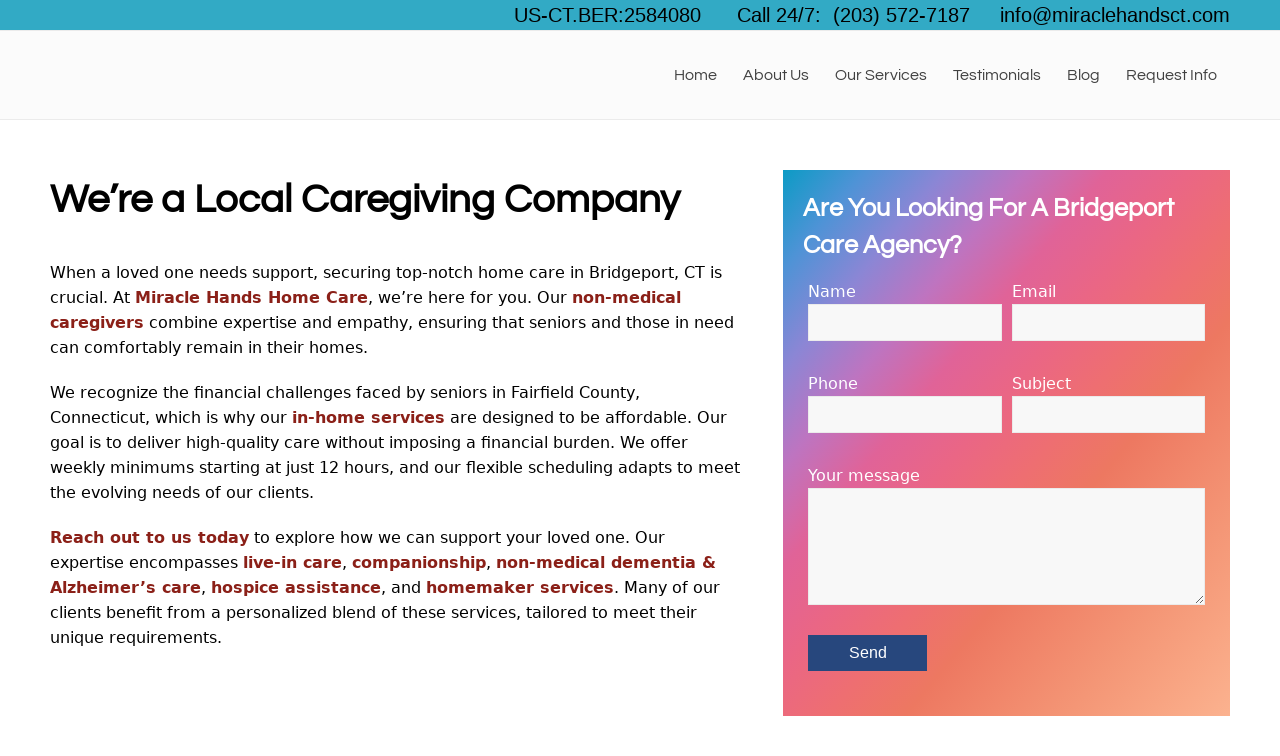

--- FILE ---
content_type: text/html; charset=UTF-8
request_url: https://miraclehandsct.com/home-care-bridgeport-ct/
body_size: 79527
content:
<!DOCTYPE html>
<html lang="en-US" class="html_stretched responsive av-preloader-disabled  html_header_top html_logo_left html_main_nav_header html_menu_right html_slim html_header_sticky html_header_shrinking html_header_topbar_active html_mobile_menu_phone html_header_searchicon_disabled html_content_align_center html_header_unstick_top_disabled html_header_stretch_disabled html_av-submenu-hidden html_av-submenu-display-click html_av-overlay-side html_av-overlay-side-classic html_av-submenu-noclone html_entry_id_1171 av-cookies-no-cookie-consent av-no-preview av-default-lightbox html_text_menu_active av-mobile-menu-switch-default">
<head><meta charset="UTF-8" /><script>if(navigator.userAgent.match(/MSIE|Internet Explorer/i)||navigator.userAgent.match(/Trident\/7\..*?rv:11/i)){var href=document.location.href;if(!href.match(/[?&]nowprocket/)){if(href.indexOf("?")==-1){if(href.indexOf("#")==-1){document.location.href=href+"?nowprocket=1"}else{document.location.href=href.replace("#","?nowprocket=1#")}}else{if(href.indexOf("#")==-1){document.location.href=href+"&nowprocket=1"}else{document.location.href=href.replace("#","&nowprocket=1#")}}}}</script><script>(()=>{class RocketLazyLoadScripts{constructor(){this.v="1.2.5.1",this.triggerEvents=["keydown","mousedown","mousemove","touchmove","touchstart","touchend","wheel"],this.userEventHandler=this.t.bind(this),this.touchStartHandler=this.i.bind(this),this.touchMoveHandler=this.o.bind(this),this.touchEndHandler=this.h.bind(this),this.clickHandler=this.u.bind(this),this.interceptedClicks=[],this.interceptedClickListeners=[],this.l(this),window.addEventListener("pageshow",(t=>{this.persisted=t.persisted,this.everythingLoaded&&this.m()})),document.addEventListener("DOMContentLoaded",(()=>{this.p()})),this.delayedScripts={normal:[],async:[],defer:[]},this.trash=[],this.allJQueries=[]}k(t){document.hidden?t.t():(this.triggerEvents.forEach((e=>window.addEventListener(e,t.userEventHandler,{passive:!0}))),window.addEventListener("touchstart",t.touchStartHandler,{passive:!0}),window.addEventListener("mousedown",t.touchStartHandler),document.addEventListener("visibilitychange",t.userEventHandler))}_(){this.triggerEvents.forEach((t=>window.removeEventListener(t,this.userEventHandler,{passive:!0}))),document.removeEventListener("visibilitychange",this.userEventHandler)}i(t){"HTML"!==t.target.tagName&&(window.addEventListener("touchend",this.touchEndHandler),window.addEventListener("mouseup",this.touchEndHandler),window.addEventListener("touchmove",this.touchMoveHandler,{passive:!0}),window.addEventListener("mousemove",this.touchMoveHandler),t.target.addEventListener("click",this.clickHandler),this.L(t.target,!0),this.M(t.target,"onclick","rocket-onclick"),this.C())}o(t){window.removeEventListener("touchend",this.touchEndHandler),window.removeEventListener("mouseup",this.touchEndHandler),window.removeEventListener("touchmove",this.touchMoveHandler,{passive:!0}),window.removeEventListener("mousemove",this.touchMoveHandler),t.target.removeEventListener("click",this.clickHandler),this.L(t.target,!1),this.M(t.target,"rocket-onclick","onclick"),this.O()}h(){window.removeEventListener("touchend",this.touchEndHandler),window.removeEventListener("mouseup",this.touchEndHandler),window.removeEventListener("touchmove",this.touchMoveHandler,{passive:!0}),window.removeEventListener("mousemove",this.touchMoveHandler)}u(t){t.target.removeEventListener("click",this.clickHandler),this.L(t.target,!1),this.M(t.target,"rocket-onclick","onclick"),this.interceptedClicks.push(t),t.preventDefault(),t.stopPropagation(),t.stopImmediatePropagation(),this.O()}D(){window.removeEventListener("touchstart",this.touchStartHandler,{passive:!0}),window.removeEventListener("mousedown",this.touchStartHandler),this.interceptedClicks.forEach((t=>{t.target.dispatchEvent(new MouseEvent("click",{view:t.view,bubbles:!0,cancelable:!0}))}))}l(t){EventTarget.prototype.addEventListenerBase=EventTarget.prototype.addEventListener,EventTarget.prototype.addEventListener=function(e,i,o){"click"!==e||t.windowLoaded||i===t.clickHandler||t.interceptedClickListeners.push({target:this,func:i,options:o}),(this||window).addEventListenerBase(e,i,o)}}L(t,e){this.interceptedClickListeners.forEach((i=>{i.target===t&&(e?t.removeEventListener("click",i.func,i.options):t.addEventListener("click",i.func,i.options))})),t.parentNode!==document.documentElement&&this.L(t.parentNode,e)}S(){return new Promise((t=>{this.T?this.O=t:t()}))}C(){this.T=!0}O(){this.T=!1}M(t,e,i){t.hasAttribute&&t.hasAttribute(e)&&(event.target.setAttribute(i,event.target.getAttribute(e)),event.target.removeAttribute(e))}t(){this._(this),"loading"===document.readyState?document.addEventListener("DOMContentLoaded",this.R.bind(this)):this.R()}p(){let t=[];document.querySelectorAll("script[type=rocketlazyloadscript][data-rocket-src]").forEach((e=>{let i=e.getAttribute("data-rocket-src");if(i&&0!==i.indexOf("data:")){0===i.indexOf("//")&&(i=location.protocol+i);try{const o=new URL(i).origin;o!==location.origin&&t.push({src:o,crossOrigin:e.crossOrigin||"module"===e.getAttribute("data-rocket-type")})}catch(t){}}})),t=[...new Map(t.map((t=>[JSON.stringify(t),t]))).values()],this.j(t,"preconnect")}async R(){this.lastBreath=Date.now(),this.P(this),this.F(this),this.q(),this.A(),this.I(),await this.U(this.delayedScripts.normal),await this.U(this.delayedScripts.defer),await this.U(this.delayedScripts.async);try{await this.W(),await this.H(this),await this.J()}catch(t){console.error(t)}window.dispatchEvent(new Event("rocket-allScriptsLoaded")),this.everythingLoaded=!0,this.S().then((()=>{this.D()})),this.N()}A(){document.querySelectorAll("script[type=rocketlazyloadscript]").forEach((t=>{t.hasAttribute("data-rocket-src")?t.hasAttribute("async")&&!1!==t.async?this.delayedScripts.async.push(t):t.hasAttribute("defer")&&!1!==t.defer||"module"===t.getAttribute("data-rocket-type")?this.delayedScripts.defer.push(t):this.delayedScripts.normal.push(t):this.delayedScripts.normal.push(t)}))}async B(t){if(await this.G(),!0!==t.noModule||!("noModule"in HTMLScriptElement.prototype))return new Promise((e=>{let i;function o(){(i||t).setAttribute("data-rocket-status","executed"),e()}try{if(navigator.userAgent.indexOf("Firefox/")>0||""===navigator.vendor)i=document.createElement("script"),[...t.attributes].forEach((t=>{let e=t.nodeName;"type"!==e&&("data-rocket-type"===e&&(e="type"),"data-rocket-src"===e&&(e="src"),i.setAttribute(e,t.nodeValue))})),t.text&&(i.text=t.text),i.hasAttribute("src")?(i.addEventListener("load",o),i.addEventListener("error",(function(){i.setAttribute("data-rocket-status","failed"),e()})),setTimeout((()=>{i.isConnected||e()}),1)):(i.text=t.text,o()),t.parentNode.replaceChild(i,t);else{const i=t.getAttribute("data-rocket-type"),n=t.getAttribute("data-rocket-src");i?(t.type=i,t.removeAttribute("data-rocket-type")):t.removeAttribute("type"),t.addEventListener("load",o),t.addEventListener("error",(function(){t.setAttribute("data-rocket-status","failed"),e()})),n?(t.removeAttribute("data-rocket-src"),t.src=n):t.src="data:text/javascript;base64,"+window.btoa(unescape(encodeURIComponent(t.text)))}}catch(i){t.setAttribute("data-rocket-status","failed"),e()}}));t.setAttribute("data-rocket-status","skipped")}async U(t){const e=t.shift();return e&&e.isConnected?(await this.B(e),this.U(t)):Promise.resolve()}I(){this.j([...this.delayedScripts.normal,...this.delayedScripts.defer,...this.delayedScripts.async],"preload")}j(t,e){var i=document.createDocumentFragment();t.forEach((t=>{const o=t.getAttribute&&t.getAttribute("data-rocket-src")||t.src;if(o){const n=document.createElement("link");n.href=o,n.rel=e,"preconnect"!==e&&(n.as="script"),t.getAttribute&&"module"===t.getAttribute("data-rocket-type")&&(n.crossOrigin=!0),t.crossOrigin&&(n.crossOrigin=t.crossOrigin),t.integrity&&(n.integrity=t.integrity),i.appendChild(n),this.trash.push(n)}})),document.head.appendChild(i)}P(t){let e={};function i(i,o){return e[o].eventsToRewrite.indexOf(i)>=0&&!t.everythingLoaded?"rocket-"+i:i}function o(t,o){!function(t){e[t]||(e[t]={originalFunctions:{add:t.addEventListener,remove:t.removeEventListener},eventsToRewrite:[]},t.addEventListener=function(){arguments[0]=i(arguments[0],t),e[t].originalFunctions.add.apply(t,arguments)},t.removeEventListener=function(){arguments[0]=i(arguments[0],t),e[t].originalFunctions.remove.apply(t,arguments)})}(t),e[t].eventsToRewrite.push(o)}function n(e,i){let o=e[i];e[i]=null,Object.defineProperty(e,i,{get:()=>o||function(){},set(n){t.everythingLoaded?o=n:e["rocket"+i]=o=n}})}o(document,"DOMContentLoaded"),o(window,"DOMContentLoaded"),o(window,"load"),o(window,"pageshow"),o(document,"readystatechange"),n(document,"onreadystatechange"),n(window,"onload"),n(window,"onpageshow")}F(t){let e;function i(e){return t.everythingLoaded?e:e.split(" ").map((t=>"load"===t||0===t.indexOf("load.")?"rocket-jquery-load":t)).join(" ")}function o(o){if(o&&o.fn&&!t.allJQueries.includes(o)){o.fn.ready=o.fn.init.prototype.ready=function(e){return t.domReadyFired?e.bind(document)(o):document.addEventListener("rocket-DOMContentLoaded",(()=>e.bind(document)(o))),o([])};const e=o.fn.on;o.fn.on=o.fn.init.prototype.on=function(){return this[0]===window&&("string"==typeof arguments[0]||arguments[0]instanceof String?arguments[0]=i(arguments[0]):"object"==typeof arguments[0]&&Object.keys(arguments[0]).forEach((t=>{const e=arguments[0][t];delete arguments[0][t],arguments[0][i(t)]=e}))),e.apply(this,arguments),this},t.allJQueries.push(o)}e=o}o(window.jQuery),Object.defineProperty(window,"jQuery",{get:()=>e,set(t){o(t)}})}async H(t){const e=document.querySelector("script[data-webpack]");e&&(await async function(){return new Promise((t=>{e.addEventListener("load",t),e.addEventListener("error",t)}))}(),await t.K(),await t.H(t))}async W(){this.domReadyFired=!0,await this.G(),document.dispatchEvent(new Event("rocket-readystatechange")),await this.G(),document.rocketonreadystatechange&&document.rocketonreadystatechange(),await this.G(),document.dispatchEvent(new Event("rocket-DOMContentLoaded")),await this.G(),window.dispatchEvent(new Event("rocket-DOMContentLoaded"))}async J(){await this.G(),document.dispatchEvent(new Event("rocket-readystatechange")),await this.G(),document.rocketonreadystatechange&&document.rocketonreadystatechange(),await this.G(),window.dispatchEvent(new Event("rocket-load")),await this.G(),window.rocketonload&&window.rocketonload(),await this.G(),this.allJQueries.forEach((t=>t(window).trigger("rocket-jquery-load"))),await this.G();const t=new Event("rocket-pageshow");t.persisted=this.persisted,window.dispatchEvent(t),await this.G(),window.rocketonpageshow&&window.rocketonpageshow({persisted:this.persisted}),this.windowLoaded=!0}m(){document.onreadystatechange&&document.onreadystatechange(),window.onload&&window.onload(),window.onpageshow&&window.onpageshow({persisted:this.persisted})}q(){const t=new Map;document.write=document.writeln=function(e){const i=document.currentScript;i||console.error("WPRocket unable to document.write this: "+e);const o=document.createRange(),n=i.parentElement;let s=t.get(i);void 0===s&&(s=i.nextSibling,t.set(i,s));const c=document.createDocumentFragment();o.setStart(c,0),c.appendChild(o.createContextualFragment(e)),n.insertBefore(c,s)}}async G(){Date.now()-this.lastBreath>45&&(await this.K(),this.lastBreath=Date.now())}async K(){return document.hidden?new Promise((t=>setTimeout(t))):new Promise((t=>requestAnimationFrame(t)))}N(){this.trash.forEach((t=>t.remove()))}static run(){const t=new RocketLazyLoadScripts;t.k(t)}}RocketLazyLoadScripts.run()})();</script>



<!-- mobile setting -->
<meta name="viewport" content="width=device-width, initial-scale=1">

<!-- Scripts/CSS and wp_head hook -->
<meta name='robots' content='index, follow, max-image-preview:large, max-snippet:-1, max-video-preview:-1' />

	<!-- This site is optimized with the Yoast SEO plugin v26.3 - https://yoast.com/wordpress/plugins/seo/ -->
	<title>In-Home Care | Bridgeport, CT | Care for Seniors - Miracle Hands</title>
<link rel='preload' href='//miraclehandsct.com/wp-content/plugins/revslider/sr6/assets/assets/dummy.png' as='image' imagesrcset='' imagesizes='' />

	<meta name="description" content="Looking for the top home care in Bridgeport, CT? Call our Bridgeport caregivers &amp; learn what non-medical senior home care services we offer." />
	<link rel="canonical" href="https://miraclehandsct.com/home-care-bridgeport-ct/" />
	<meta property="og:locale" content="en_US" />
	<meta property="og:type" content="article" />
	<meta property="og:title" content="In-Home Care | Bridgeport, CT | Care for Seniors - Miracle Hands" />
	<meta property="og:description" content="Looking for the top home care in Bridgeport, CT? Call our Bridgeport caregivers &amp; learn what non-medical senior home care services we offer." />
	<meta property="og:url" content="https://miraclehandsct.com/home-care-bridgeport-ct/" />
	<meta property="og:site_name" content="Miracle Hands LLC" />
	<meta property="article:modified_time" content="2024-11-15T20:20:39+00:00" />
	<meta property="og:image" content="https://miraclehandsct.com/wp-content/uploads/2024/06/bridgeport-feature.webp" />
	<meta property="og:image:width" content="1920" />
	<meta property="og:image:height" content="708" />
	<meta property="og:image:type" content="image/webp" />
	<meta name="twitter:card" content="summary_large_image" />
	<meta name="twitter:label1" content="Est. reading time" />
	<meta name="twitter:data1" content="7 minutes" />
	<script type="application/ld+json" class="yoast-schema-graph">{"@context":"https://schema.org","@graph":[{"@type":"WebPage","@id":"https://miraclehandsct.com/home-care-bridgeport-ct/","url":"https://miraclehandsct.com/home-care-bridgeport-ct/","name":"In-Home Care | Bridgeport, CT | Care for Seniors - Miracle Hands","isPartOf":{"@id":"https://miraclehandsct.com/#website"},"primaryImageOfPage":{"@id":"https://miraclehandsct.com/home-care-bridgeport-ct/#primaryimage"},"image":{"@id":"https://miraclehandsct.com/home-care-bridgeport-ct/#primaryimage"},"thumbnailUrl":"https://miraclehandsct.com/wp-content/uploads/2024/06/bridgeport-feature.webp","datePublished":"2024-06-07T14:17:06+00:00","dateModified":"2024-11-15T20:20:39+00:00","description":"Looking for the top home care in Bridgeport, CT? Call our Bridgeport caregivers & learn what non-medical senior home care services we offer.","breadcrumb":{"@id":"https://miraclehandsct.com/home-care-bridgeport-ct/#breadcrumb"},"inLanguage":"en-US","potentialAction":[{"@type":"ReadAction","target":["https://miraclehandsct.com/home-care-bridgeport-ct/"]}]},{"@type":"ImageObject","inLanguage":"en-US","@id":"https://miraclehandsct.com/home-care-bridgeport-ct/#primaryimage","url":"https://miraclehandsct.com/wp-content/uploads/2024/06/bridgeport-feature.webp","contentUrl":"https://miraclehandsct.com/wp-content/uploads/2024/06/bridgeport-feature.webp","width":1920,"height":708,"caption":"Bridgeport, CT, home care agency, Miracle Hands."},{"@type":"BreadcrumbList","@id":"https://miraclehandsct.com/home-care-bridgeport-ct/#breadcrumb","itemListElement":[{"@type":"ListItem","position":1,"name":"Home","item":"https://miraclehandsct.com/"},{"@type":"ListItem","position":2,"name":"Bridgeport Home Care"}]},{"@type":"WebSite","@id":"https://miraclehandsct.com/#website","url":"https://miraclehandsct.com/","name":"Miracle Hands LLC","description":"Your affordable Connecticut homecare agency.","publisher":{"@id":"https://miraclehandsct.com/#organization"},"potentialAction":[{"@type":"SearchAction","target":{"@type":"EntryPoint","urlTemplate":"https://miraclehandsct.com/?s={search_term_string}"},"query-input":{"@type":"PropertyValueSpecification","valueRequired":true,"valueName":"search_term_string"}}],"inLanguage":"en-US"},{"@type":"Organization","@id":"https://miraclehandsct.com/#organization","name":"Miracle Hands LLC","url":"https://miraclehandsct.com/","logo":{"@type":"ImageObject","inLanguage":"en-US","@id":"https://miraclehandsct.com/#/schema/logo/image/","url":"https://miraclehandsct.com/wp-content/uploads/2023/11/Logo.jpg","contentUrl":"https://miraclehandsct.com/wp-content/uploads/2023/11/Logo.jpg","width":540,"height":160,"caption":"Miracle Hands LLC"},"image":{"@id":"https://miraclehandsct.com/#/schema/logo/image/"}}]}</script>
	<!-- / Yoast SEO plugin. -->


		<!-- This site uses the Google Analytics by MonsterInsights plugin v9.11.1 - Using Analytics tracking - https://www.monsterinsights.com/ -->
							<script type="rocketlazyloadscript" data-rocket-src="//www.googletagmanager.com/gtag/js?id=G-YXF3KP8VD2"  data-cfasync="false" data-wpfc-render="false" data-rocket-type="text/javascript" async></script>
			<script type="rocketlazyloadscript" data-cfasync="false" data-wpfc-render="false" data-rocket-type="text/javascript">
				var mi_version = '9.11.1';
				var mi_track_user = true;
				var mi_no_track_reason = '';
								var MonsterInsightsDefaultLocations = {"page_location":"https:\/\/miraclehandsct.com\/home-care-bridgeport-ct\/"};
								if ( typeof MonsterInsightsPrivacyGuardFilter === 'function' ) {
					var MonsterInsightsLocations = (typeof MonsterInsightsExcludeQuery === 'object') ? MonsterInsightsPrivacyGuardFilter( MonsterInsightsExcludeQuery ) : MonsterInsightsPrivacyGuardFilter( MonsterInsightsDefaultLocations );
				} else {
					var MonsterInsightsLocations = (typeof MonsterInsightsExcludeQuery === 'object') ? MonsterInsightsExcludeQuery : MonsterInsightsDefaultLocations;
				}

								var disableStrs = [
										'ga-disable-G-YXF3KP8VD2',
									];

				/* Function to detect opted out users */
				function __gtagTrackerIsOptedOut() {
					for (var index = 0; index < disableStrs.length; index++) {
						if (document.cookie.indexOf(disableStrs[index] + '=true') > -1) {
							return true;
						}
					}

					return false;
				}

				/* Disable tracking if the opt-out cookie exists. */
				if (__gtagTrackerIsOptedOut()) {
					for (var index = 0; index < disableStrs.length; index++) {
						window[disableStrs[index]] = true;
					}
				}

				/* Opt-out function */
				function __gtagTrackerOptout() {
					for (var index = 0; index < disableStrs.length; index++) {
						document.cookie = disableStrs[index] + '=true; expires=Thu, 31 Dec 2099 23:59:59 UTC; path=/';
						window[disableStrs[index]] = true;
					}
				}

				if ('undefined' === typeof gaOptout) {
					function gaOptout() {
						__gtagTrackerOptout();
					}
				}
								window.dataLayer = window.dataLayer || [];

				window.MonsterInsightsDualTracker = {
					helpers: {},
					trackers: {},
				};
				if (mi_track_user) {
					function __gtagDataLayer() {
						dataLayer.push(arguments);
					}

					function __gtagTracker(type, name, parameters) {
						if (!parameters) {
							parameters = {};
						}

						if (parameters.send_to) {
							__gtagDataLayer.apply(null, arguments);
							return;
						}

						if (type === 'event') {
														parameters.send_to = monsterinsights_frontend.v4_id;
							var hookName = name;
							if (typeof parameters['event_category'] !== 'undefined') {
								hookName = parameters['event_category'] + ':' + name;
							}

							if (typeof MonsterInsightsDualTracker.trackers[hookName] !== 'undefined') {
								MonsterInsightsDualTracker.trackers[hookName](parameters);
							} else {
								__gtagDataLayer('event', name, parameters);
							}
							
						} else {
							__gtagDataLayer.apply(null, arguments);
						}
					}

					__gtagTracker('js', new Date());
					__gtagTracker('set', {
						'developer_id.dZGIzZG': true,
											});
					if ( MonsterInsightsLocations.page_location ) {
						__gtagTracker('set', MonsterInsightsLocations);
					}
										__gtagTracker('config', 'G-YXF3KP8VD2', {"forceSSL":"true","link_attribution":"true"} );
										window.gtag = __gtagTracker;										(function () {
						/* https://developers.google.com/analytics/devguides/collection/analyticsjs/ */
						/* ga and __gaTracker compatibility shim. */
						var noopfn = function () {
							return null;
						};
						var newtracker = function () {
							return new Tracker();
						};
						var Tracker = function () {
							return null;
						};
						var p = Tracker.prototype;
						p.get = noopfn;
						p.set = noopfn;
						p.send = function () {
							var args = Array.prototype.slice.call(arguments);
							args.unshift('send');
							__gaTracker.apply(null, args);
						};
						var __gaTracker = function () {
							var len = arguments.length;
							if (len === 0) {
								return;
							}
							var f = arguments[len - 1];
							if (typeof f !== 'object' || f === null || typeof f.hitCallback !== 'function') {
								if ('send' === arguments[0]) {
									var hitConverted, hitObject = false, action;
									if ('event' === arguments[1]) {
										if ('undefined' !== typeof arguments[3]) {
											hitObject = {
												'eventAction': arguments[3],
												'eventCategory': arguments[2],
												'eventLabel': arguments[4],
												'value': arguments[5] ? arguments[5] : 1,
											}
										}
									}
									if ('pageview' === arguments[1]) {
										if ('undefined' !== typeof arguments[2]) {
											hitObject = {
												'eventAction': 'page_view',
												'page_path': arguments[2],
											}
										}
									}
									if (typeof arguments[2] === 'object') {
										hitObject = arguments[2];
									}
									if (typeof arguments[5] === 'object') {
										Object.assign(hitObject, arguments[5]);
									}
									if ('undefined' !== typeof arguments[1].hitType) {
										hitObject = arguments[1];
										if ('pageview' === hitObject.hitType) {
											hitObject.eventAction = 'page_view';
										}
									}
									if (hitObject) {
										action = 'timing' === arguments[1].hitType ? 'timing_complete' : hitObject.eventAction;
										hitConverted = mapArgs(hitObject);
										__gtagTracker('event', action, hitConverted);
									}
								}
								return;
							}

							function mapArgs(args) {
								var arg, hit = {};
								var gaMap = {
									'eventCategory': 'event_category',
									'eventAction': 'event_action',
									'eventLabel': 'event_label',
									'eventValue': 'event_value',
									'nonInteraction': 'non_interaction',
									'timingCategory': 'event_category',
									'timingVar': 'name',
									'timingValue': 'value',
									'timingLabel': 'event_label',
									'page': 'page_path',
									'location': 'page_location',
									'title': 'page_title',
									'referrer' : 'page_referrer',
								};
								for (arg in args) {
																		if (!(!args.hasOwnProperty(arg) || !gaMap.hasOwnProperty(arg))) {
										hit[gaMap[arg]] = args[arg];
									} else {
										hit[arg] = args[arg];
									}
								}
								return hit;
							}

							try {
								f.hitCallback();
							} catch (ex) {
							}
						};
						__gaTracker.create = newtracker;
						__gaTracker.getByName = newtracker;
						__gaTracker.getAll = function () {
							return [];
						};
						__gaTracker.remove = noopfn;
						__gaTracker.loaded = true;
						window['__gaTracker'] = __gaTracker;
					})();
									} else {
										console.log("");
					(function () {
						function __gtagTracker() {
							return null;
						}

						window['__gtagTracker'] = __gtagTracker;
						window['gtag'] = __gtagTracker;
					})();
									}
			</script>
							<!-- / Google Analytics by MonsterInsights -->
		
<!-- google webfont font replacement -->

			<script type="rocketlazyloadscript" data-rocket-type='text/javascript'>

				(function() {

					/*	check if webfonts are disabled by user setting via cookie - or user must opt in.	*/
					var html = document.getElementsByTagName('html')[0];
					var cookie_check = html.className.indexOf('av-cookies-needs-opt-in') >= 0 || html.className.indexOf('av-cookies-can-opt-out') >= 0;
					var allow_continue = true;
					var silent_accept_cookie = html.className.indexOf('av-cookies-user-silent-accept') >= 0;

					if( cookie_check && ! silent_accept_cookie )
					{
						if( ! document.cookie.match(/aviaCookieConsent/) || html.className.indexOf('av-cookies-session-refused') >= 0 )
						{
							allow_continue = false;
						}
						else
						{
							if( ! document.cookie.match(/aviaPrivacyRefuseCookiesHideBar/) )
							{
								allow_continue = false;
							}
							else if( ! document.cookie.match(/aviaPrivacyEssentialCookiesEnabled/) )
							{
								allow_continue = false;
							}
							else if( document.cookie.match(/aviaPrivacyGoogleWebfontsDisabled/) )
							{
								allow_continue = false;
							}
						}
					}

					if( allow_continue )
					{
						var f = document.createElement('link');

						f.type 	= 'text/css';
						f.rel 	= 'stylesheet';
						f.href 	= 'https://fonts.googleapis.com/css?family=Roboto:100,400,700%7CQuestrial&display=auto';
						f.id 	= 'avia-google-webfont';

						document.getElementsByTagName('head')[0].appendChild(f);
					}
				})();

			</script>
			<style id='wp-img-auto-sizes-contain-inline-css' type='text/css'>img:is([sizes=auto i],[sizes^="auto," i]){contain-intrinsic-size:3000px 1500px}
/*# sourceURL=wp-img-auto-sizes-contain-inline-css */</style>
<style class='flying-press-used-css' original-href='https://miraclehandsct.com/wp-content/cache/flying-press/ecfd3948c073.shortcodes.css'>.full_width,.one_half,.one_third,.two_third,.one_fourth,.three_fourth,.one_fifth,.two_fifth,.three_fifth,.four_fifth,.one_sixth,.five_sixth{float:left}.clear_column{clear:both;display:block;font-size:0;height:0;line-height:0;width:100%;overflow:hidden}.one_half{width:50%}@media screen and (max-width:600px){.full_width,.one_half,.one_third,.two_third,.one_fourth,.three_fourth,.one_fifth,.two_fifth,.three_fifth,.four_fifth,.one_sixth,.five_sixth{clear:both;width:100%;margin-left:0;margin-right:0;margin-bottom:1em}}</style>
<link data-minify="1" rel='stylesheet' id='cpsh-shortcodes-css' type='text/css' media='all'  data-href="https://miraclehandsct.com/wp-content/cache/flying-press/ecfd3948c073.shortcodes.css"/>
<style class='flying-press-used-css' original-href='https://miraclehandsct.com/wp-content/cache/flying-press/8bbb9f3a116d.uaf.css'>@font-face{font-display:swap;font-family:'questrial';src:url(https://miraclehandsct.com/wp-content/uploads/useanyfont/5227Questrial.woff2) format('woff2'),url(https://miraclehandsct.com/wp-content/uploads/useanyfont/5227Questrial.woff) format('woff');}</style>
<link data-minify="1" rel='stylesheet' id='uaf_client_css-css' type='text/css' media='all'  data-href="https://miraclehandsct.com/wp-content/cache/flying-press/8bbb9f3a116d.uaf.css"/>
<style class='flying-press-used-css' original-href='https://miraclehandsct.com/wp-content/cache/flying-press/493d9dca6451.avia-merged-styles-3f718adba1df8ab03e0f5126bf4178d2---6960df3b61ac5.css'>html{min-width:910px}html.responsive{min-width:0}.container{position:relative;width:100%;margin:0 auto;padding:0 50px;clear:both}.inner-container{position:relative;height:100%;width:100%}.container_wrap{clear:both;position:relative;border-top-style:solid;border-top-width:1px}.unit,.units{float:left;display:inline;margin-left:50px;position:relative;z-index:1;min-height:1px}#wrap_all{width:100%;position:static;z-index:2;overflow:hidden}body .unit.alpha,body .units.alpha,body div .first{margin-left:0;clear:left}body .unit.alpha,body .units.alpha{width:100%}.container .av-content-full.units{width:100%}.container .av-content-small.units{width:73%}.container{max-width:1010px}@media only screen and (min-width:768px) and (max-width:989px){.responsive #top{overflow-x:hidden}.responsive .container{max-width:782px}}@media only screen and (max-width:989px){.responsive #top #wrap_all .flex_column.av-break-at-tablet,.responsive #top #wrap_all .av-break-at-tablet .flex_cell{margin:0;margin-bottom:20px;width:100%;display:block}.responsive #top #wrap_all .av-break-at-tablet-flextable,.responsive .av-layout-grid-container.av-break-at-tablet{display:block}.responsive #top #wrap_all .av-layout-grid-container .av-break-at-tablet .av_one_full,.responsive #top #wrap_all .av-layout-grid-container .av-break-at-tablet-flextable .av_one_full{margin-bottom:0}}@media only screen and (max-width:767px){.responsive .boxed #wrap_all{overflow:hidden}.responsive #top{overflow-x:hidden}.responsive #top .flex_column_table_cell{display:block}.responsive #top .flex_column_table{display:block}.responsive #top #wrap_all .container{width:85%;max-width:85%;margin:0 auto;padding-left:0;padding-right:0;float:none}.responsive .units,.responsive .unit{margin:0}.responsive #top .container .av-content-small,.responsive #top #wrap_all .flex_column,.responsive #top #wrap_all .av-flex-cells .no_margin{margin:0;margin-bottom:20px;width:100%}.responsive #top #wrap_all .flex_column:empty{margin:0}.responsive #top #wrap_all .av-layout-grid-container .av_one_full{margin-bottom:0}}.container:after{content:"\0020";display:block;height:0;clear:both;visibility:hidden}.clearfix:before,.clearfix:after,.flex_column:before,.flex_column:after,.widget:before,.widget:after{content:'\0020';display:block;overflow:hidden;visibility:hidden;width:0;height:0}.flex_column:after,.clearfix:after{clear:both}.row,.clearfix{zoom:1}body div .first,body div .no_margin{margin-left:0}div .flex_column{z-index:1;float:left;position:relative;min-height:1px;width:100%}div .av_one_fifth{margin-left:6%;width:15.2%}div .av_one_fourth{margin-left:6%;width:20.5%}div .av_one_third{margin-left:6%;width:29.333333333333332%}div .av_two_fifth{margin-left:6%;width:36.4%}div .av_one_half{margin-left:6%;width:47%}div .av_three_fifth{margin-left:6%;width:57.599999999999994%}div .av_two_third{margin-left:6%;width:64.66666666666666%}#top div .no_margin{margin-left:0;margin-top:0}#top .no_margin.av_one_fifth{width:20%}#top .no_margin.av_one_fourth{width:25%}#top .no_margin.av_one_third{width:33.3%}#top .no_margin.av_two_fifth{width:40%}#top .no_margin.av_one_half{width:50%}#top .no_margin.av_three_fifth{width:60%}#top .no_margin.av_two_third{width:66.6%}#top .flex_column_table{display:table;table-layout:fixed;width:100%;float:left}#top .flex_column_table.av-equal-height-column-flextable:not(:first-child){margin-top:50px}#top .flex_column_table_cell{float:none;display:table-cell}#top .av-flex-placeholder{display:table-cell;width:6%}.av-align-top{vertical-align:top}.av-align-middle{vertical-align:middle}@media only screen and (min-width:768px) and (max-width:989px){.responsive .av_one_fourth.first.el_before_av_one_fourth.flex_column_div,.responsive .av_one_fourth.first+.av_one_fourth.flex_column_div,.responsive .av_one_fourth.first+.av_one_fourth+.av_one_fourth.flex_column_div,.responsive .av_one_fourth.first+.av_one_fourth+.av_one_fourth+.av_one_fourth.flex_column_div,.responsive .av_one_half.first+.av_one_fourth.el_before_av_one_fourth.flex_column_div,.responsive .av_one_half.first+.av_one_fourth.el_before_av_one_fourth+.av_one_fourth.flex_column_div,.responsive .avia-content-slider-inner .av_one_fourth.flex_column_div{margin-left:4%;width:48%}.responsive #top .no_margin.av_one_fourth{margin-left:0;width:50%}.responsive .av_one_fourth.first.el_before_av_one_fourth.flex_column_div,.responsive .av_one_fourth.first+.av_one_fourth+.av_one_fourth.flex_column_div,.responsive .av_one_half.first+.av_one_fourth.el_before_av_one_fourth.flex_column_div,.responsive .av_one_fourth.first+.av_one_fourth+.av_one_half.flex_column_div,.responsive .avia-content-slider-inner .av_one_fourth.first.flex_column_div{margin-left:0%;clear:both}.responsive .av_one_half.first.el_before_av_one_fourth.flex_column_div,.responsive .av_one_fourth.first+.av_one_fourth+.av_one_half.flex_column_div{width:100%}.responsive .av_one_half.first+.av_one_fourth.flex_column_div,.responsive .av_one_half.first+.av_one_fourth+.av_one_fourth.flex_column_div,.responsive .av_one_fourth.first+.av_one_fourth+.av_one_fourth.flex_column_div,.responsive .av_one_fourth.first+.av_one_fourth+.av_one_fourth+.av_one_fourth.flex_column_div,.responsive .av_one_fourth.first+.av_one_fourth+.av_one_half.flex_column_div{margin-top:30px}}html,body,div,span,applet,object,iframe,h1,h2,h3,h4,h5,h6,p,blockquote,pre,a,abbr,acronym,address,big,cite,code,del,dfn,em,img,ins,kbd,q,s,samp,small,strike,strong,sub,sup,tt,var,b,u,i,center,dl,dt,dd,ol,ul,li,fieldset,form,label,legend,table,caption,tbody,tfoot,thead,tr,th,td,article,aside,canvas,details,embed,figure,figcaption,footer,header,hgroup,menu,nav,output,ruby,section,summary,time,mark,audio,video{margin:0;padding:0;border:0;font-size:100%;font:inherit;vertical-align:baseline}body figure{margin:0}article,aside,details,figcaption,figure,footer,header,hgroup,menu,nav,section{display:block}body{line-height:1em}ol,ul{list-style:none}*{box-sizing:border-box}html.responsive,.responsive body{overflow-x:hidden}body{font:13px/1.65em "HelveticaNeue","Helvetica Neue",Helvetica,Arial,sans-serif;color:#444;text-size-adjust:100%;-webkit-text-size-adjust:100%}h1,h2,h3,h4,h5,h6{font-weight:600}#top h1 a,#top h2 a,#top h3 a,#top h4 a,#top h5 a,#top h6 a{font-weight:inherit;text-decoration:none;color:inherit}#top h1 strong,#top h2 strong,#top h3 strong,#top h4 strong,#top h5 strong,#top h6 strong{color:inherit}h1{font-size:34px;line-height:1.1em;margin-bottom:14px}h2{font-size:28px;line-height:1.1em;margin-bottom:10px}h3{font-size:20px;line-height:1.1em;margin-bottom:8px}h4{font-size:18px;line-height:1.1em;margin-bottom:4px}.flex_column h1 a:hover,.flex_column h2 a:hover,.flex_column h3 a:hover,.flex_column h4 a:hover,.flex_column h5 a:hover,.flex_column h6 a:hover{text-decoration:underline}p+h1,p+h2,p+h3,p+h4,p+h5,p+h6{margin-top:1.5em}p{margin:.85em 0}p img{margin:0}strong,b{font-weight:700}a{text-decoration:none;outline:0;max-width:100%;max-width:none\9}#top a:where(:not(.wp-element-button)){text-decoration:none}a:hover,a:focus,a:visited{outline:0;text-decoration:underline}p a,p a:visited{line-height:inherit}#top .avia_hidden_link_text{display:none}ul,ol{margin-bottom:20px}ul{list-style:none outside;margin-left:7px}ul.disc,.entry-content-wrapper ul{list-style:disc outside}ul ul,ul ol,ol ol,ol ul{margin:4px 0 5px 30px}ul ul li,ul ol li,ol ol li,ol ul li{margin-bottom:6px}.entry-content-wrapper li{margin-left:1em;padding:3px 0}.entry-content-wrapper div li{text-indent:0}img,a img{border:none;padding:0;margin:0;display:inline-block;max-width:100%;height:auto}input[type="submit"],#submit,.button{padding:9px 22px;cursor:pointer;border:none;-webkit-appearance:none;border-radius:0}[data-av_icon]:before{-webkit-font-smoothing:antialiased;-moz-osx-font-smoothing:grayscale;font-weight:400;content:attr(data-av_icon);speak:never}#top .avia-svg-icon.avia-font-svg_entypo-fontello svg:first-child{stroke:unset!important}.avia-svg-icon svg:first-child,.avia-svg-icon img[is-svg-img="true"]{height:1em;width:1em}#top form{margin-bottom:20px}#top fieldset{margin-bottom:20px}#top .input-text,#top input[type="text"],#top input[type="input"],#top input[type="password"],#top input[type="email"],#top input[type="number"],#top input[type="url"],#top input[type="tel"],#top input[type="search"],#top textarea,#top select{-webkit-appearance:none;border:1px solid #e1e1e1;padding:8px 6px;outline:none;font:1em "HelveticaNeue","Helvetica Neue",Helvetica,Arial,sans-serif;color:#777;margin:0;width:100%;display:block;margin-bottom:20px;background:#fff;border-radius:0}#top input[type="text"]:focus,#top input[type="password"]:focus,#top input[type="email"]:focus,#top input[type="number"]:focus,#top input[type="url"]:focus,#top input[type="tel"]:focus,#top input[type="search"]:focus,#top textarea:focus{box-shadow:0 0 2px 0 rgb(0 0 0 / .2);color:#555}#top textarea{min-height:60px;line-height:1.5em}#top label{font-weight:700;font-size:.92em}#top input[type="checkbox"]{display:inline}#top label span,#top legend span{font-weight:400;font-size:13px;color:#444}#top textarea{width:100%}iframe,object,embed{max-width:100%}.bg_container{background-position:center center;background-attachment:fixed;background-repeat:no-repeat;background-size:cover;height:100%;width:100%;position:fixed;z-index:-1;top:0;left:0}body .alignleft,.entry-content-wrapper a:hover .alignleft{float:left;margin:4px 10px 0 0;display:block;position:relative}body .alignright,.entry-content-wrapper a:hover .alignright{float:right;margin:4px 0 0 10px;display:block;position:relative}body .aligncenter,.entry-content-wrapper a:hover .aligncenter{clear:both;display:block;margin:10px auto;padding:10px 0;position:relative}.alignleft img,.alignright img{display:block}#top .wp-caption.aligncenter{margin:5px auto 10px auto;padding:0}#top .wp-caption.alignright{margin:4px 0 0 10px}@media only screen and (min-width:990px){.responsive.av-no-preview #top #wrap_all .av-desktop-hide,.responsive.av-no-preview #top #wrap_all .av-desktop-font-size-hidden,.responsive.av-no-preview #top #wrap_all .av-desktop-font-size-title-hidden{display:none}}@media only screen and (min-width:768px) and (max-width:989px){.responsive.av-no-preview #top #wrap_all .av-medium-hide,.responsive.av-no-preview #top #wrap_all .av-medium-font-size-hidden,.responsive.av-no-preview #top #wrap_all .av-medium-font-size-title-hidden{display:none}}@media only screen and (min-width:480px) and (max-width:767px){.responsive.av-no-preview #top #wrap_all .av-small-hide,.responsive.av-no-preview #top #wrap_all .av-small-font-size-hidden,.responsive.av-no-preview #top #wrap_all .av-small-font-size-title-hidden{display:none}}@media only screen and (max-width:479px){.responsive.av-no-preview #top #wrap_all .av-mini-hide,.responsive.av-no-preview #top #wrap_all .av-mini-font-size-hidden,.responsive.av-no-preview #top #wrap_all .av-mini-font-size-title-hidden{display:none}}@media print{.page-break{display:block;page-break-before:always}p,a,strong{color:#000!important}a{text-decoration:underline}.container{width:100%}#top{overflow-x:hidden}.container{width:100%;margin:0 auto}.units,.unit{margin:0}.container .one.unit,.container .one.units,.container .two.units,.container .three.units,.container .four.units,.container .five.units,.container .six.units,.container .seven.units,.container .eight.units,.container .nine.units,.container .ten.units,.container .eleven.units,.container .twelve.units,#top .flex_column{margin:0;margin-bottom:20px;width:100%}.avia-section-large .content,.avia-section-large .sidebar{padding-top:2%;padding-bottom:2%}#top .flex_column.av_one_half{width:48%}#top .flex_column.av_one_half.first{padding-right:2%}.fixed_header #header,.html_header_top.html_header_sticky #header{position:relative;top:0}#header_main{border-bottom:0}nav,#footer,#scroll-top-link,#av-cookie-consent-badge,.image-overlay,#top #main .sidebar,#commentform,.comment_container .miniheading,.comment_container .minitext,#top .avia-post-nav{display:none}.avia-shadow{box-shadow:inset 0 0 0 #fff0}.content{border:0}.boxed .container{margin:0}.avia-layerslider,.avia-fullwidth-slider{display:none}#top .tabcontainer .tab.fullsize-tab{display:block;border-bottom:none}.grid-sort-container{width:60%;margin:0 auto}#top .isotope-item{position:initial!important;top:0!important;left:0!important;transform:translate3d(0,0,0)!important}}#header{position:relative;z-index:501;width:100%;background:#fff0}#header_main .container,.main_menu ul:first-child>li a{height:88px;line-height:88px}.html_header_top.html_header_sticky #main{padding-top:88px}.html_header_top.html_header_sticky #header{position:fixed}.html_header_top.html_header_sticky.html_large #header_main .container,.html_header_top.html_header_sticky.html_large.html_main_nav_header .main_menu ul:first-child>li a{height:116px;line-height:116px}.html_header_top #top .av_header_stretch .container{width:96%;padding:0;max-width:100%}.html_header_top .av_bottom_nav_header .av-logo-container .main_menu{display:none}#header #header_main_alternate .container{max-height:none;height:auto}.html_header_top.html_header_topbar_active.html_header_sticky #top #main{padding-top:119px}.html_header_top.html_header_topbar_active.html_header_sticky.html_large #top #main{padding-top:147px}.html_header_top.html_header_topbar_active.html_header_sticky.html_bottom_nav_header #top #main{padding-top:170px}.html_header_top.html_header_topbar_active.html_header_sticky.html_large.html_bottom_nav_header #top #main{padding-top:198px}.av_icon_active_left .social_bookmarks{float:left}.av_icon_active_right .social_bookmarks{float:right}.av_phone_active_left .phone-info{float:left}.av_phone_active_right .phone-info{float:right}.phone-info{float:left;font-weight:700;line-height:20px;font-size:11px;padding:5px 0}.phone-info div{display:inline-block;line-height:1em}.av_icon_active_left.av_secondary_left .sub_menu>ul>li:first-child{padding-left:10px}.av_icon_active_right.av_secondary_right .sub_menu>ul>li:first-child{padding-left:10px}.av_icon_active_right .social_bookmarks{padding-left:20px}.avia-menu.av_menu_icon_beside{padding-right:25px;margin-right:25px;border-right-width:1px;border-right-style:solid;transition:border-color 0.2s ease-in-out}#header_meta{border-top:none;z-index:10;min-height:30px;border-bottom-style:solid;border-bottom-width:1px;margin-bottom:-1px}#header_meta .container{min-height:30px}#header_main{border-bottom-width:1px;border-bottom-style:solid;z-index:1}.header_bg{position:absolute;top:0;left:0;width:100%;height:100%;opacity:.95;z-index:0;transition:all 0.4s ease-in-out;-webkit-perspective:1000px;-webkit-backface-visibility:hidden}.av_minimal_header #header_main .container,.av_minimal_header .main_menu ul:first-child>li a{height:90px;line-height:90px}.html_header_top.html_header_sticky.html_large .av_minimal_header #header_main .container,.html_header_top.html_header_sticky.html_large.html_main_nav_header .av_minimal_header .main_menu ul:first-child>li a{height:118px;line-height:118px}#top .av_header_transparency.av_alternate_logo_active .logo a>img,#top .av_header_transparency.av_alternate_logo_active .logo a>svg{opacity:0}#top .av_header_transparency #header_main,#top .av_header_transparency .avia-menu.av_menu_icon_beside{border-color:#fff0}#top .av_header_glassy.av_header_transparency .avia-menu.av_menu_icon_beside{border-color:rgb(255 255 255 / .25)}#top .av_header_with_border.av_header_transparency .avia-menu.av_menu_icon_beside{border-color:rgb(255 255 255 / .25)}.html_header_searchicon_disabled #top .av_header_border_disabled.av_bottom_nav_disabled .main_menu .menu>li:last-child>a .avia-menu-fx{padding-right:13px;box-sizing:content-box}.html_header_transparency.html_header_scrolldown #top .avia-builder-el-0 .container,.html_header_transparency.html_header_scrolldown #top .avia-builder-el-0 .slideshow_inner_caption{padding-top:0}.html_header_transparency #top .footer-page-content .avia-builder-el-0 .container{padding-top:0}.av_seperator_big_border .avia-menu.av_menu_icon_beside{padding-right:0}#top .av_seperator_big_border .avia-menu.av_menu_icon_beside{border-right-style:none;border-right-width:0}.html_header_sidebar #header .container{width:100%;height:auto;line-height:1.3em;padding:0;float:none;max-width:100%}.html_header_sidebar.html_content_align_left .container{float:left}.html_header_sidebar.html_content_align_right .container{float:right}.html_header_sidebar .container_wrap{width:100%}.html_header_sidebar .av-sidebar-social-container{position:relative;clear:both;overflow:hidden}.html_header_sidebar .av_default_container_wrap,.html_header_sidebar .container_wrap_first{float:left}.html_top_nav_header .av-logo-container .inner-container{position:relative;overflow:hidden}.html_top_nav_header.html_header_top.html_header_sticky.html_header_topbar_active #top #wrap_all #main{padding-top:80px}.html_top_nav_header .av-logo-container{height:88px}.html_top_nav_header.html_large .av-logo-container{height:150px}.av-hamburger{padding:0 0 0 0;display:inline-block;cursor:pointer;font:inherit;color:inherit;text-transform:none;background-color:#fff0;border:0;margin:0;overflow:visible}.av-hamburger-box{width:35px;height:24px;display:inline-block;position:relative}.av-hamburger-inner{display:block;top:50%;margin-top:-2px}.av-hamburger-inner,.av-hamburger-inner::before,.av-hamburger-inner::after{width:40px;height:3px;background-color:#000;border-radius:3px;position:absolute;transition:transform 0.15s ease}.av-hamburger-inner::before,.av-hamburger-inner::after{content:"";display:block}.av-hamburger-inner::before{top:-10px}.av-hamburger-inner::after{bottom:-10px}.av-hamburger--spin .av-hamburger-inner{transition-duration:0.3s;transition-timing-function:cubic-bezier(.55,.055,.675,.19)}.av-hamburger--spin .av-hamburger-inner::before{transition:top 0.1s 0.34s ease-in,opacity 0.1s ease-in,background-color 0.15s ease}.av-hamburger--spin .av-hamburger-inner::after{transition:bottom 0.1s 0.34s ease-in,transform 0.3s cubic-bezier(.55,.055,.675,.19),background-color 0.15s ease}.av-hamburger--spin.is-active .av-hamburger-inner{transform:rotate(225deg);transition-delay:0.14s;transition-timing-function:cubic-bezier(.215,.61,.355,1)}.av-hamburger--spin.is-active .av-hamburger-inner::before{top:0;opacity:0;transition:top 0.1s ease-out,opacity 0.1s 0.14s ease-out,background-color 0.15s ease}.av-hamburger--spin.is-active .av-hamburger-inner::after{bottom:0;transform:rotate(-90deg);transition:bottom 0.1s ease-out,transform 0.3s 0.14s cubic-bezier(.215,.61,.355,1),background-color 0.15s ease}.av-burger-menu-main{display:none;transition:padding 0.3s ease-out}.js_active.html_burger_menu #avia-menu>li{display:none}.js_active.html_burger_menu #avia-menu .av-burger-menu-main,.html_burger_menu #top #avia-menu .menu-item-search-dropdown{display:block}.av-burger-menu-main{cursor:pointer}.av-burger-menu-main a{padding-left:10px}.av-hamburger strong{display:none}.av-hamburger-box{height:8px}.av-hamburger-inner,.av-hamburger-inner::before,.av-hamburger-inner::after{width:100%}.html_burger_menu #top #wrap_all .menu-item-search-dropdown>a{font-size:24px}html.av-burger-overlay-active #top .menu-item-search-dropdown>a{color:#fff}.html_burger_menu_active #header .avia-menu .menu-item{display:none}.html_burger_menu_active .menu-item-avia-special{display:block}.html_burger_menu_active #top #wrap_all .menu-item-search-dropdown>a{font-size:24px}.html_burger_menu_active #top #wrap_all #header .av-burger-menu-main>a{background:#fff0;position:relative;z-index:10}.av-hamburger--spin-r.is-active .av-hamburger-inner{transform:rotate(-225deg);transition-delay:0.14s;transition-timing-function:cubic-bezier(.215,.61,.355,1)}.av-hamburger--spin-r.is-active .av-hamburger-inner::before{top:0;opacity:0;transition:top 0.1s ease-out,opacity 0.1s 0.14s ease-out}.av-hamburger--spin-r.is-active .av-hamburger-inner::after{bottom:0;transform:rotate(-90deg);transition:bottom 0.1s ease-out,transform 0.3s 0.14s cubic-bezier(.215,.61,.355,1)}html.av-burger-overlay-active #header_meta,html.av-burger-overlay-active #menu-item-shop.cart_dropdown,html.av-burger-overlay-active .cart_dropdown,html.av-burger-overlay-active #top .social_bookmarks{z-index:1}.av-burger-overlay-active #top .av-hamburger-inner,.av-burger-overlay-active #top .av-hamburger-inner::before,.av-burger-overlay-active #top .av-hamburger-inner::after{background-color:#fff}.av-burger-overlay-active #top #header .av-main-nav>li>a{background:#fff0}.av-burger-overlay-active #scroll-top-link{z-index:150}#top #av-burger-menu-ul{display:table-cell;height:100%;width:100%;vertical-align:middle;padding:125px 0}@media only screen and (orientation:landscape) and (max-width:989px){#top #av-burger-menu-ul{vertical-align:top}}.html_av-overlay-full #av-burger-menu-ul li a:hover,.html_av-overlay-full #av-burger-menu-ul li a:active,.html_av-overlay-full #av-burger-menu-ul li a:focus{text-decoration:none;opacity:.7}.html_av-overlay-full.av-burger-overlay-active #top #wrap_all #menu-item-search a,.html_av-overlay-full.av-burger-overlay-active #top #wrap_all #menu-item-search a:hover{color:#fff}.html_header_top.html_logo_center.av-burger-overlay-active .menu-item-avia-special{z-index:150}#top #wrap_all #av-burger-menu-ul>li{opacity:0;position:relative;top:18px;transition:opacity 0.3s ease-out,top 0.3s ease-out,left 0.3s ease-out;transform:translate3d(0,0,0)}#top #wrap_all #header #av-burger-menu-ul>li.av-active-burger-items{opacity:1;top:0;left:0}.html_av-overlay-side #top #wrap_all #av-burger-menu-ul>li{top:0;left:18px}.html_av-overlay-side.av-burger-overlay-active-delayed .av-burger-overlay-scroll{transform:translateX(0)}.html_av-overlay-side #top #wrap_all #av-burger-menu-ul>li{opacity:1;top:0;left:0}.html_av-submenu-hidden .av-show-submenu>a>.av-submenu-indicator{transform:rotate(90deg)}div .logo{float:left;position:absolute;left:0;z-index:1}.logo,.logo a{overflow:hidden;position:relative;display:block;height:100%}.logo img,.logo svg{padding:0;display:block;width:auto;height:auto;max-height:100%;image-rendering:auto;position:relative;z-index:2;height:100%\9;height:auto\9;transition:opacity 0.4s ease-in-out}.logo svg,.logo.avia-img-svg-logo>a>img,.logo .alternate.avia-img-svg-logo{height:100%}.main_menu{clear:none;position:absolute;z-index:100;line-height:30px;height:100%;margin:0;right:0}.av-main-nav-wrap{float:left;position:relative;z-index:3}.av-main-nav-wrap ul{margin:0;padding:0}.av-main-nav{z-index:110;position:relative}.av-main-nav ul{display:none;margin-left:0;left:0;position:absolute;top:100%;width:208px;z-index:2;padding:0;box-shadow:0 8px 15px rgb(0 0 0 / .1);margin-top:-1px}.av-main-nav ul li{margin:0;padding:0;width:100%}.av-main-nav ul li a{border-right-style:solid;border-right-width:1px;border-left-style:solid;border-left-width:1px}.av-main-nav ul li:last-child>a{border-bottom-style:solid;border-bottom-width:1px}.av-main-nav li{float:left;position:relative;z-index:20}.av-main-nav li:hover{z-index:100}.av-main-nav>li>ul{border-top-width:2px;border-top-style:solid}.av-main-nav>li{line-height:30px}.av-main-nav li a{max-width:none}.av-main-nav>li>a{display:block;text-decoration:none;padding:0 13px;font-weight:400;font-weight:600;font-size:13px;transition:background-color 0.4s ease-in-out,color 0.4s ease-in-out,border-color 0.4s ease-in-out}.av-main-nav>li>a,div #menu-item-shop.cart_dropdown{transition:none;transition:background-color 0.4s ease-in-out,color 0.4s ease-in-out,border-color 0.4s ease-in-out}#top .av-main-nav ul a{width:100%;height:auto;float:left;text-align:left;line-height:23px;padding:8px 15px;font-size:12px;min-height:23px;max-width:none;text-decoration:none;font-family:inherit}#top .av-main-nav ul ul{left:-207px;top:0;margin:0;border-top-style:solid;border-top-width:1px;padding-top:0}.av-main-nav li:hover ul ul{display:none}#top .av-main-nav li:hover>ul{display:block}.avia-menu-fx{position:absolute;bottom:-1px;height:2px;z-index:10;width:100%;left:0;opacity:0;visibility:hidden}.av-main-nav li:hover .avia-menu-fx,.current-menu-item>a>.avia-menu-fx,.av-main-nav li:hover .current_page_item>a>.avia-menu-fx{opacity:1;visibility:visible}.avia-menu-fx .avia-arrow-wrap{height:10px;width:10px;position:absolute;top:-10px;left:50%;margin-left:-5px;overflow:hidden;display:none;visibility:hidden}.avia-menu-fx .avia-arrow-wrap .avia-arrow{top:10px}.html_main_nav_header.html_logo_left #top .main_menu .menu>li:last-child>a,.html_bottom_nav_header #top #menu-item-search>a{padding-right:0}.html_bottom_nav_header .av-logo-container .main_menu{display:none}.main_menu .avia-bullet{display:none}.avia-bullet{display:block;position:absolute;height:0;width:0;top:51%;margin-top:-3px;left:-3px;border-top:3px solid transparent!important;border-bottom:3px solid transparent!important;border-left:3px solid green}#top #menu-item-search{z-index:100}#top #menu-item-search:hover>a{background:#fff0;color:inherit}.avia-arrow{height:10px;width:10px;position:absolute;top:-6px;left:50%;margin-left:-5px;transform:rotate(45deg);border-width:1px;border-style:solid;visibility:hidden\9}#top #searchform{margin:0;padding:0}#top #searchform>div{position:relative;max-width:300px}#top #searchform br{display:none}#searchform.ajax_loading_now .av_searchform_search.avia-svg-icon{display:none}#top #s{width:100%;position:relative;padding:11px 47px 11px 5px;z-index:1;margin:0;box-shadow:none}#top #searchsubmit,.ajax_load{width:40px;height:100%;line-height:40px;padding:0;position:absolute;right:0;top:0;z-index:2;margin:0;border-radius:0;min-width:40px}.title_container{position:relative}#top .title_container .container{padding-top:10px;padding-bottom:10px;min-height:56px}.title_container .main-title{margin:0;font-size:16px;position:relative;z-index:2;min-height:36px;line-height:2.3em;top:0;font-weight:400}.title_container .main-title a{text-decoration:none}.title_container .breadcrumb{z-index:10;line-height:15px;font-size:11px;position:absolute;right:50px;top:50%;margin-top:-7px}#top.avia-blank #wrap_all #main .container{padding-top:0!important}#top.boxed.avia-blank .container{margin:0 auto}#top.avia-blank #main .container_wrap:last-child{border-bottom-style:solid;border-bottom-width:1px}#top.avia-blank #main .container_wrap:first-child{border-top-style:solid;border-top-width:1px}.html_av-framed-box.html_av_admin_bar_active .av-frame.av-frame-top{margin-top:32px}#top .av-section-bottom-logo .social_bookmarks,.html_bottom_nav_header #top .av-logo-container .social_bookmarks{position:absolute;top:50%;margin-top:-15px;right:0}.html_cart_at_menu #top .av-section-bottom-logo .social_bookmarks,.html_bottom_nav_header.html_cart_at_menu #top .av-logo-container .social_bookmarks{left:0;right:auto}#top .av-logo-container .social_bookmarks li{border:none}#top .av-logo-container .social_bookmarks li a{border-radius:100px}.content,.sidebar{padding-top:50px;padding-bottom:50px;box-sizing:content-box;min-height:1px;z-index:1}.content:hover,.sidebar:hover{z-index:1}.content{border-right-style:solid;border-right-width:1px;margin-right:-1px}.content .entry-content-wrapper{padding-right:50px}.fullsize .content{margin:0;border:none}.fullsize .content .entry-content-wrapper{padding-right:0}.container .minor-meta{font-size:.9em}.rounded-container,.rounded-container img{border-radius:111px;overflow:hidden;display:block;position:relative;z-index:2}.rounded-container{float:left;width:81px;height:81px;text-align:center;line-height:81px}.rounded-container .iconfont,.small-preview .iconfont{font-size:23px;position:absolute;left:0;right:0;top:0;bottom:0;z-index:1}.rounded-container .avia-svg-icon svg:first-child,.small-preview .avia-svg-icon svg:first-child{height:1em;width:1em}.sidebar_shadow#top #main .sidebar_right.av-enable-shadow{box-shadow:inset 25px 0 25px -25px #e9e9eb}.sidebar_shadow .sidebar_right .content.av-enable-shadow{box-shadow:25px 0 25px -25px #e9e9eb}.sidebar_shadow#top #main .sidebar_left.av-enable-shadow{box-shadow:inset -25px 0 25px -25px #e9e9eb}.sidebar_shadow .sidebar_left .content.av-enable-shadow{box-shadow:-25px 0 25px -25px #e9e9eb}.template-page .entry-content-wrapper h1,.template-page .entry-content-wrapper h2{text-transform:uppercase;letter-spacing:1px}.page-heading-container{position:relative;margin-bottom:40px;padding:0 0 44px 0;border-bottom-width:1px;border-bottom-style:solid;padding-right:50px}.fullsize .page-heading-container{padding-right:0}.content .entry-content-wrapper .entry-content-wrapper{padding-right:0;padding-left:0}#top #search-fail{padding-left:0}#top #search-fail #searchform{padding-bottom:40px}.template-search .avia-content-slider.avia-content-grid-active .post-entry{clear:unset}.page-heading-container .author_description{overflow:hidden}#socket .container{padding-top:15px;padding-bottom:15px}.av-curtain-footer .av-curtain-footer-container{position:relative;float:left;width:100%}.html_header_sidebar.html_header_left .av-curtain-footer.av-curtain-activated .av-curtain-footer-container{width:calc(100% - 300px);margin-left:301px}.html_header_sidebar.html_header_right .av-curtain-footer.av-curtain-activated .av-curtain-footer-container{width:calc(100% - 301px);margin-left:0}@media only screen and (min-width:990px){.av-curtain-footer.av-curtain-medium #av-curtain-footer-placeholder{clear:both;background:#fff0;display:block}.av-curtain-footer.av-curtain-medium #main>*:not(.av-curtain-footer-container){z-index:1;position:relative}.av-curtain-footer.av-curtain-medium .av-curtain-footer-container{width:100%;display:block;position:fixed;bottom:0;left:0;z-index:0}}@media only screen and (min-width:769px){.av-curtain-footer.av-curtain-small #av-curtain-footer-placeholder{clear:both;background:#fff0;display:block}.av-curtain-footer.av-curtain-small #main>*:not(.av-curtain-footer-container){z-index:1;position:relative}.av-curtain-footer.av-curtain-small .av-curtain-footer-container{width:100%;display:block;position:fixed;bottom:0;left:0;z-index:0}}@media only screen and (min-width:480px){.av-curtain-footer.av-curtain-mini #av-curtain-footer-placeholder{clear:both;background:#fff0;display:block}.av-curtain-footer.av-curtain-mini #main>*:not(.av-curtain-footer-container){z-index:1;position:relative}.av-curtain-footer.av-curtain-mini .av-curtain-footer-container{width:100%;display:block;position:fixed;bottom:0;left:0;z-index:0}}.av-curtain-footer.av-curtain-activated #av-curtain-footer-placeholder{clear:both;background:#fff0;display:block}.av-curtain-footer.av-curtain-activated #main>*:not(.av-curtain-footer-container){z-index:1;position:relative}.av-curtain-footer.av-curtain-activated .av-curtain-footer-container{width:100%;display:block;position:fixed;bottom:0;left:0;z-index:0}#scroll-top-link{position:fixed;border-radius:2px;height:50px;width:50px;line-height:50px;text-decoration:none;text-align:center;opacity:0;right:50px;bottom:50px;z-index:1030;visibility:hidden}#scroll-top-link.avia-svg-icon svg:first-child{height:15px;width:auto;margin-top:18px}#scroll-top-link.avia_pop_class,#av-cookie-consent-badge.avia_pop_class{opacity:.7;visibility:visible}.small-preview,.avia-post-nav .entry-info-wrap,.avia-post-nav,.avia-menu-fx,.team-social,.button,.related-format-icon,.avia-slideshow-controls a,#top .social_bookmarks li a,.fallback-post-type-icon,#scroll-top-link,#av-cookie-consent-badge,.avia-slideshow-button{transition:all 0.3s ease-out}.main_menu a,.pagination a{transition:color 0.15s ease-out;transition:background 0.15s ease-out}.avia_pop_class,.avia-search-tooltip{animation:avia_pop 0.3s 1 cubic-bezier(.175,.885,.32,1.275)}a>svg,a:hover>svg{transition:all 0.3s ease-out}.av-post-swiped-overlay{position:absolute;left:0;top:0;width:100%;height:100%;opacity:1;z-index:100;background-color:#fff}.av-post-swiped-overlay.swiped-ltr{animation:avia_swipe_ltr 3s 1 cubic-bezier(.17,.84,.44,1);width:0;left:100%}.av-post-swiped-overlay.swiped-rtl{animation:avia_swipe_rtl 3s 1 cubic-bezier(.17,.84,.44,1);width:0}@keyframes avia_swipe_ltr{0%{width:100%;left:0}100%{width:100%;left:100%}}@keyframes avia_swipe_rtl{0%{width:100%;left:0}100%{width:100%;left:-100%}}@keyframes avia_pop{0%{transform:scale(.8)}100%{transform:scale(1)}}@keyframes avia_pop_small{0%{transform:rotate(-175deg) scale(.2)}100%{transform:rotate(0deg) scale(1)}}@keyframes avia_pop_loader{0%{transform:rotate(0deg) scale(.2)}100%{transform:rotate(720deg) scale(1)}}@keyframes avia_shrink{0%{opacity:0;transform:scale(1)}75%{opacity:.7}100%{opacity:0;transform:scale(0)}}@keyframes av-load8{0%{transform:rotate(0deg)}100%{transform:rotate(360deg)}}@media only screen and (max-width:1024px){#top .socket_color,#top .footer_color,#top .header_color .header_bg,#top .main_color,#top .alternate_color{background-attachment:scroll}}@media only screen and (max-width:989px){.responsive.html_header_sidebar #top #header{width:27%}.responsive.html_mobile_menu_tablet #top .av_header_transparency.av_alternate_logo_active .logo a>img,.responsive.html_mobile_menu_tablet #top .av_header_transparency.av_alternate_logo_active .logo a>svg{opacity:1}.responsive.html_header_sidebar.html_header_left .av-curtain-footer.av-curtain-activated .av-curtain-footer-container{width:calc(73%);margin-left:calc(27% + 1px)}.responsive.html_header_sidebar.html_header_right .av-curtain-footer.av-curtain-activated .av-curtain-footer-container{width:calc(73% - 1px);margin-left:0}.responsive .avia-cookie-consent .container{padding:0}}@media only screen and (min-width:768px) and (max-width:989px){.responsive .main_menu ul:first-child>li>a{padding:0 10px}.responsive #top .header_bg{opacity:1}.responsive #main .container_wrap:first-child{border-top:none}.responsive .logo{float:left}.responsive .logo img{margin:0}.responsive.js_active .avia_combo_widget .top_tab .tab{font-size:10px}.responsive.js_active .avia_combo_widget .news-thumb{display:none}.responsive #top #wrap_all .grid-sort-container .av_one_sixth{width:33.3%;margin-bottom:0}.responsive.html_mobile_menu_tablet #top .av-logo-container .social_bookmarks{display:none}.responsive.html_mobile_menu_tablet #top .av-logo-container .main_menu .social_bookmarks{display:block;position:relative;margin-top:-15px;right:0}.responsive.html_logo_center.html_bottom_nav_header .av_mobile_menu_tablet .avia-menu.av_menu_icon_beside{height:100%}.responsive.html_mobile_menu_tablet #top #main .av-logo-container .main_menu{display:block}.responsive.html_mobile_menu_tablet #top #header_main>.container .main_menu .av-main-nav>li>a,.responsive.html_mobile_menu_tablet #top #wrap_all .av-logo-container{height:90px;line-height:90px}.responsive.html_mobile_menu_tablet #top #header_main>.container .main_menu .av-main-nav>li>a{min-width:0;padding:0 0 0 20px;margin:0;border-style:none;border-width:0}.responsive.html_mobile_menu_tablet #top .av_seperator_big_border .avia-menu.av_menu_icon_beside{border-right-style:solid;border-right-width:1px;padding-right:25px}.responsive.html_mobile_menu_tablet #top #header .av-main-nav>li>a,.responsive #top #header .av-main-nav>li>a:hover{background:#fff0;color:inherit}.responsive.html_mobile_menu_tablet.html_top_nav_header .av-logo-container .inner-container{overflow:visible}}@media only screen and (max-width:767px){.responsive .template-archives .tab_inner_content li{width:98%}.sidebar_shadow#top #main .sidebar_right.av-enable-shadow,.sidebar_shadow#top #main .sidebar_left.av-enable-shadow,.sidebar_shadow .sidebar_right .content.av-enable-shadow,.sidebar_shadow .sidebar_left .content.av-enable-shadow{box-shadow:none}.responsive #top #main .sidebar.smartphones_sidebar_active{display:block;text-align:left;border-left:none;border-right:none;border-top-style:dashed;border-top-width:1px;width:100%;clear:both}.responsive #top #main .sidebar.smartphones_sidebar_active .inner_sidebar{margin:0}.responsive .content .entry-content-wrapper{padding:0}.responsive .content{border:none}.responsive .title_container .breadcrumb{left:-2px}.responsive .title_container .main-title+.breadcrumb{position:relative;right:auto;top:-6px;margin:0;left:-2px}.responsive #top .av_header_transparency.av_alternate_logo_active .logo a>img,.responsive #top .av_header_transparency.av_alternate_logo_active .logo a>svg{opacity:1}.responsive #top #wrap_all #header{position:relative;width:100%;float:none;height:auto;margin:0!important;opacity:1;min-height:0}.responsive #top #main{padding-top:0!important;margin:0}.responsive #top #main .container_wrap:first-child{border-top:none}.responsive .phone-info{float:none;width:100%;clear:both;text-align:center}.responsive .phone-info div{margin:0;padding:0;border:none}.responsive #top .logo{position:static;display:table;height:80px!important;float:none;padding:0;border:none;width:80%}.responsive .logo a{display:table-cell;vertical-align:middle}.responsive .logo img,.responsive .logo svg{height:auto!important;width:auto;max-width:100%;display:block;max-height:80px}.responsive #header_main .container{height:auto!important}.responsive #top .header_bg{opacity:1}.responsive .logo img,.responsive .logo svg{margin:0}.responsive.html_header_transparency #top .avia-builder-el-0 .container,.responsive.html_header_transparency #top .avia-builder-el-0 .slideshow_inner_caption{padding-top:0}.responsive #top .av_phone_active_right .phone-info.with_nav span{border:none}.responsive.html_top_nav_header .av-logo-container{height:auto}.responsive .av-burger-menu-main{display:block}.responsive #top #wrap_all .main_menu{top:0;height:80px;left:auto;right:0;display:block;position:absolute}.responsive .main_menu ul:first-child>li a{height:80px;line-height:80px}.responsive #top .av-main-nav .menu-item{display:none}.responsive #top .av-main-nav .menu-item-avia-special{display:block}.responsive #top .av-logo-container .avia-menu{height:100%}.responsive #top .av-logo-container .avia-menu>li>a{line-height:80px}.responsive #top #main .av-logo-container .main_menu{display:block}.responsive #top #main .av-logo-container .social_bookmarks{display:none}.responsive #top #main .av-logo-container .main_menu .social_bookmarks{display:block;position:relative}.responsive #top #main .av-logo-container .main_menu{display:block}.responsive #top #header_main>.container .main_menu .av-main-nav>li>a,.responsive #top #wrap_all .av-logo-container{height:80px;line-height:80px}.responsive #top #wrap_all .av-logo-container{padding:0}.responsive #top #header_main>.container .main_menu .av-main-nav>li>a{min-width:0;padding:0 0 0 20px;margin:0;border-style:none;border-width:0}.responsive #top .av_seperator_big_border .avia-menu.av_menu_icon_beside{border-right-style:solid;border-right-width:1px;padding-right:25px}.responsive #top #header .av-main-nav>li>a,.responsive #top #header .av-main-nav>li>a:hover{background:#fff0;color:inherit}.responsive.html_top_nav_header .av-logo-container .inner-container{overflow:visible}.responsive #top .related_entries_container .av_one_eighth{width:25%}.responsive.html_header_transparency #top .avia-builder-el-0 .container{padding-top:0}.responsive.js_active #top .avia_combo_widget .top_tab .tab{border-top:1px solid;border-bottom:none;width:100%}.responsive.js_active #top .avia_combo_widget .news-wrap li{padding:5px}.responsive #scroll-top-link{display:none}.responsive.html_header_sidebar.html_header_left .av-curtain-footer.av-curtain-activated .av-curtain-footer-container{width:100%;margin-left:0}.responsive.html_header_sidebar.html_header_right .av-curtain-footer.av-curtain-activated .av-curtain-footer-container{width:100%}.responsive.html_top_nav_header.av-burger-overlay-active #top #wrap_all #header{z-index:0}.responsive.html_top_nav_header.av-burger-overlay-active .av-curtain-footer.av-curtain-activated #main>.av-section-bottom-logo{z-index:100}}@media only screen and (min-width:480px) and (max-width:767px){.responsive #top #wrap_all .grid-sort-container.grid-total-odd .grid-entry.grid-loop-1{width:100%}.responsive #top #wrap_all .grid-sort-container .grid-entry{width:50%;margin-bottom:0}}@media only screen and (max-width:479px){.responsive #top .related_entries_container .av_one_eighth{width:50%}.responsive #top .related_entries_container .av_one_eighth:nth-child(odd){clear:both}.responsive .avia-menu.av_menu_icon_beside{padding:0;margin:0;border:none}.responsive #top #wrap_all #header .social_bookmarks,.responsive #top #wrap_all #main .av-logo-container .social_bookmarks{display:none}.responsive #top .av_seperator_big_border .avia-menu.av_menu_icon_beside{margin-right:0;padding-right:0;border:none}}#top .fullsize .related_entries_container img{margin:0 auto}#top .av-blog-meta-comments-disabled .minor-meta.comment-container,#top .av-blog-meta-comments-disabled .text-sep-comment{display:none}#top .av-blog-meta-date-disabled .minor-meta.date-container,#top .av-blog-meta-date-disabled .text-sep-date{display:none}@media only screen and (max-width:767px){.bloglist-simple .read-more-link{right:0}}.main_color .bloglist-compact .fallback-post-type-icon{position:relative;top:auto;left:auto;margin:0 .5em 0 0;background:#fff0;color:inherit;line-height:normal;font-size:1.3em;text-align:center;height:auto}.main_color .bloglist-compact .fallback-post-type-icon.avia-svg-icon svg:first-child{fill:currentColor;stroke:currentColor;height:1em;width:1em;margin-bottom:-2px}@media only screen and (max-width:767px){.responsive #top .template-page .big-preview.multi-big{padding:0 0 10px 0}}.avia-content-slider-active .slide-entry-wrap{position:absolute;top:0;visibility:hidden;margin:0}@media only screen and (max-width:767px){.responsive #top #wrap_all .slide-entry{width:48%;margin-left:4%}}@media only screen and (max-width:479px){.responsive #top #wrap_all .avia-content-slider-odd .slide-entry{margin-left:0;clear:both;width:100%}}.avia-button:active{border-bottom-width:0;border-top-width:1px;border-top-style:solid}.comment_meta_container{clear:both;float:none}.side-container-comment-inner{text-align:center;position:relative;overflow:hidden;margin-bottom:15px}.side-container-comment-inner .comment-text{font-size:12px;text-transform:uppercase}.sidebar_right .comment_container{padding-right:50px}.sidebar_left .comment_container{margin-left:0}.comment_container{max-width:100%}#av-admin-preview .av-slideshow-ui .avia-slideshow-arrows a,#top .av-slideshow-ui.av-loop-endless .avia-slideshow-arrows>a,#top .av-slideshow-ui.av-loop-manual-endless .avia-slideshow-arrows>a,#top .av-slideshow-ui .avia-slideshow-arrows.av-visible-prev>a.prev-slide,#top .av-slideshow-ui .avia-slideshow-arrows.av-visible-next>a.next-slide{width:60px;transition:all 0.8s ease-in-out}.avia-slideshow-dots a.active,.avia-slideshow-dots a:hover{opacity:.8;background:#fff}.js_active .avia-slideshow li:first-child{visibility:hidden}.js_active .avia-slideshow-carousel li:first-child{visibility:visible}#top .av-control-minimal .avia-slideshow-dots a.active{background:#fff}#top .av-control-minimal-dark .avia-slideshow-dots a.active{background:#000}#top .av-video-slide .mejs-container{height:100%!important;width:100%!important;position:absolute}.av-video-service-youtube.av-video-events-bound .av-click-overlay{display:none}#top .av-video-lazyload .av-click-to-play-overlay{position:absolute;left:0;top:0;width:100%;height:100%;cursor:pointer;z-index:1000}#top .av-video-lazyload .av-click-to-play-overlay .avia_playpause_icon{display:block;transition:opacity 0.4s ease-out}#top .av-video-lazyload .av-click-to-play-overlay:hover .avia_playpause_icon{opacity:.7}.avia_transform .avia-gallery-animate .avia-gallery-thumb img.avia_start_animation{animation:avia_appear 0.9s 1 cubic-bezier(.175,.885,.32,1.275);opacity:1;transform:scale(1)}@media only screen and (max-width:767px){.responsive .avia-gallery-thumb img{padding:3px}}.av-layout-grid-container{width:100%;table-layout:fixed;display:table;border-top-style:none;border-top-width:0}.av-layout-grid-container+.av-layout-grid-container{border-top:none}.av-zero-padding .av-hotspot-container-inner-wrap img{border-radius:0}.av-layout-grid-container .flex_cell.av_one_full.av-cell-link{display:block}@media only screen and (max-width:989px){.responsive #top #wrap_all .av-layout-grid-container.av-flex-cells.av-break-at-tablet.av-grid-order-reverse{display:flex;flex-direction:column-reverse}.responsive #top #wrap_all .av-layout-grid-container.av-flex-cells.av-break-at-tablet.av-grid-order-individual{display:flex;flex-direction:column}}@media only screen and (max-width:767px){.responsive #top #wrap_all .av-layout-grid-container.av-flex-cells.av-grid-order-reverse{display:flex;flex-direction:column-reverse}.responsive #top #wrap_all .av-layout-grid-container.av-flex-cells.av-grid-order-individual{display:flex;flex-direction:column}}@media only screen and (min-width:990px){.responsive #top #wrap_all .av-layout-grid-container.av-desktop-hide{display:none!important}}@media only screen and (min-width:768px) and (max-width:989px){.responsive #top #wrap_all .av-layout-grid-container.av-medium-hide{display:none!important}}@media only screen and (min-width:480px) and (max-width:767px){.responsive #top #wrap_all .av-layout-grid-container.av-small-hide{display:none!important}}@media only screen and (max-width:479px){.responsive #top #wrap_all .av-layout-grid-container.av-mini-hide{display:none!important}}.av-special-heading{width:100%;clear:both;display:block;margin-top:50px;position:relative}.av-special-heading.avia-builder-el-no-sibling{margin-top:0;margin-bottom:0}.flex_column+.av-special-heading{float:left}body .av-special-heading .av-special-heading-tag{padding:0;margin:0;float:left}.custom-color-heading .av-special-heading-tag{color:inherit}.special-heading-border{position:relative;overflow:hidden}.av-special-heading-h2 .special-heading-border{height:2.6em}.av-special-heading-h3 .special-heading-border{height:1.9em}.av-special-heading-h4 .special-heading-border{height:1.6em}.special-heading-inner-border{display:block;width:100%;margin-left:15px;border-top-style:solid;border-top-width:1px;position:relative;top:50%;opacity:.15}.custom-color-heading .special-heading-inner-border{opacity:.4}#top #wrap_all .custom-color-heading .av-special-heading-tag,#top .custom-color-heading a,#top .custom-color-heading strong,#top .custom-color-heading .special_amp{color:inherit}#top .custom-color-heading a{text-decoration:underline}#top .custom-color-heading a:hover{opacity:.8;text-decoration:none}#top #wrap_all .av-inherit-size .av-special-heading-tag{font-size:1em}.av-thin-font .av-special-heading-tag,.modern-quote .av-special-heading-tag{font-weight:300}.av-thin-font strong,.modern-quote strong{font-weight:600}body .av-special-heading.modern-centered{text-align:center}body .av-special-heading.blockquote>*{white-space:normal;float:none}body .av-special-heading.blockquote .special-heading-border{display:none}#top .av-special-heading.av-linked-heading a:hover{opacity:.5}.hr{clear:both;display:block;width:100%;height:25px;line-height:25px;position:relative;margin:30px 0;float:left}.hr-inner{width:100%;position:absolute;height:1px;left:0;top:50%;width:100%;margin-top:-1px;border-top-width:1px;border-top-style:solid}#top .hr-invisible,.hr-invisible .hr-inner{margin:0;border:none}.hr-invisible{float:none}body .container_wrap .hr.avia-builder-el-last,body .container_wrap .hr.avia-builder-el-first{margin:30px 0}.avia_transform .avia_start_delayed_animation.av_font_icon.avia-icon-animate{animation:avia_appear 0.7s 1 cubic-bezier(.175,.885,.32,1.275);opacity:1;transform:scale(1)}#top .iconbox_content_container{line-height:1.65em;min-height:5px}@media only screen and (min-width:768px) and (max-width:989px){#top .iconbox_left_content .iconbox_icon,#top .iconbox_right_content .iconbox_icon{margin-bottom:15px;display:inline-block}}.avia-icon-list-container{margin:30px 0;clear:both}.avia-icon-list{margin:0;padding:0}.avia-icon-list li{margin:0;padding:0 0 30px 0;list-style-type:none;list-style-position:outside;clear:both;position:relative;min-height:60px}.avia-icon-list .iconlist_icon{height:64px;width:64px;line-height:64px;font-size:30px;text-align:center;border-radius:500px;position:relative;float:left;margin-right:30px;margin-left:2px;z-index:5;color:#fff}#top .avia-icon-list:not(.av-iconlist-small) .iconlist_icon svg:first-child{stroke:#fff;fill:#fff}.avia-icon-list .iconlist_icon svg:first-child,.avia-icon-list .iconlist_icon img[is-svg-img="true"]{margin-top:16px;margin-left:1px}.avia-icon-list a.iconlist_icon:hover{color:#fff;text-decoration:none}.avia-icon-list .iconlist_content_wrap{overflow:hidden;min-height:1.5em;padding-bottom:4px}.avia-icon-list article.article-icon-entry{min-height:45px}.avia-icon-list .iconlist-timeline{position:absolute;top:1%;left:32px;width:1px;height:99%;border-right-width:1px;border-right-style:dashed}.avia-icon-list .iconlist_content{line-height:1.65em}.avia-icon-list .iconlist_content li{min-height:0;padding:0;list-style:disc outside}.avia-icon-list li:last-child .iconlist-timeline{display:none}#top .av_iconlist_title a{text-decoration:none}#top .av_iconlist_title a:hover{text-decoration:underline}#top .av-iconlist-small li{padding:0;min-height:0}#top .av-iconlist-small article.article-icon-entry{min-height:0}#top .av-iconlist-small .iconlist-timeline{display:none}#top .av-iconlist-small .iconlist_icon{background:#fff0;color:inherit;height:1.45em;width:1.45em;line-height:1.45em;font-size:inherit;margin-right:.25em}.av-iconlist-small .iconlist_icon svg:first-child,.av-iconlist-small .iconlist_icon img[is-svg-img="true"]{height:1em;width:1em;margin-top:.2em}#top .av-iconlist-small .iconlist_content_wrap{min-height:0;padding:0}.av-iconlist-small .iconlist_title_small{line-height:1.45em}.av-iconlist-small .iconlist_content p:first-child{margin-top:2px}.avia_transform .avia-icon-list.av-iconlist-big.avia-iconlist-animate .avia_start_animation .iconlist_icon{animation:avia_appear 1s 1 cubic-bezier(.175,.885,.32,1.275);opacity:1;transform:scale(1)}.avia_transform .avia-icon-list.av-iconlist-big.avia-iconlist-animate .avia_start_animation .iconlist-timeline{animation:avia_slide_down 1s 1 cubic-bezier(.175,.885,.32,1.275);height:100%}.avia-image-container{display:block;position:relative;max-width:100%}.avia-image-container-inner,.avia_image,.av-image-caption-overlay{border-radius:3px;display:block;position:relative;max-width:100%}.avia-image-container.avia-align-center{display:block;margin:0 auto 10px auto;text-align:center;clear:both}.avia-image-container.avia-align-center .avia-image-container-inner{margin:0 auto;display:inline-block;vertical-align:bottom}.avia-image-container.avia-align-left{display:block;float:left;margin-right:15px;margin-top:5px}.avia-image-container.avia-align-right{display:block;float:right;margin-left:15px;margin-top:5px}.avia-image-container.avia-align-center.avia-builder-el-no-sibling{margin-bottom:0;margin-top:0}.avia_image+br{display:none}.avia-image-overlay-wrap a.avia_image{overflow:hidden}.avia-image-container .avia_image,.avia-image-container .avia-image-overlay-wrap{transition:all 0.7s}.avia-image-container.av-hover-grow .avia-image-overlay-wrap:hover{transform:scale(1.1)}.avia-image-container.av-hover-grow,.avia-image-container.av-hover-grow .avia-image-container-inner,.avia-image-container.av-hover-grow .avia-image-overlay-wrap a.avia_image{overflow:visible}.avia-image-container.av-img-box-shadow .avia-image-overlay-wrap .avia_image,.avia-image-container.av-img-box-shadow.av-styling-circle .avia-image-container-inner,.avia-image-container.av-img-box-shadow.av-styling-circle .avia_image{overflow:revert}.avia-image-container.av-hover-grow.av-hide-overflow .avia-image-container-inner{overflow:hidden}.av-styling-circle .avia-image-container-inner,.av-styling-circle .avia_image,.av-styling-circle .av-image-caption-overlay,.av-styling-circle div.av-caption-image-overlay-bg{overflow:hidden;border-radius:10000px}.av-styling-no-styling .avia-image-container-inner,.av-styling-no-styling .avia_image,.av-styling-no-styling .av-image-caption-overlay{border-radius:0;border:none}.av-overlay-on-hover .avia-image-container-inner:hover .av-image-caption-overlay{opacity:1}.avia-image-container small.avia-copyright{font-size:.8em;text-align:left;line-height:1.7em}.avia-image-container .avia-copyright{display:block}.avia-image-container.av-has-copyright .avia-image-overlay-wrap{position:relative;overflow:hidden}.av-styling-circle.avia-image-container.av-has-copyright .avia-image-container-inner{overflow:visible}.avia-image-container.av-has-copyright.av-styling-circle .avia-copyright{text-align:center}.avia-image-container.av-has-copyright.av-copyright-icon-reveal .avia-copyright{position:absolute;background-color:rgb(0 0 0 / .1);text-align:right;color:#fff;padding:0 2em 0 0;right:0;bottom:0;width:2em;line-height:2em;max-height:2em;text-indent:-99999px;overflow:hidden;transition:all 0.3s ease-in;z-index:308}.avia-image-container.av-has-copyright.av-copyright-icon-reveal .avia-copyright:hover{width:100%;padding:0 3em 0 1em;text-indent:0;max-height:100%;background-color:rgb(0 0 0 / .4)}.avia-image-container.av-has-copyright.av-copyright-icon-reveal .avia-copyright .avia-svg-icon{display:block;position:absolute;right:0;bottom:0;text-indent:0;font-size:.8em;width:2.6em;height:2.6em;line-height:2.8em;text-align:center;border-radius:3px;cursor:pointer}.avia-image-container.av-has-copyright.av-copyright-icon-reveal .avia-copyright .avia-svg-icon svg:first-child{stroke:rgb(255 255 255 / .7);fill:rgb(255 255 255 / .7);margin-top:7px}.avia-image-container.av-has-copyright.av-copyright-icon-reveal .avia-copyright:hover .avia-svg-icon{background-color:rgb(0 0 0 / .2)}.avia-image-container.av-has-copyright.av-copyright-icon-reveal .avia-copyright:hover .avia-svg-icon svg:first-child{stroke:rgb(255 255 255);fill:rgb(255 255 255)}.avia-image-container.av-styling-circle.av-has-copyright.av-copyright-icon-reveal .avia-copyright{border-radius:20px;background-color:rgb(0 0 0 / .15);text-align:right}.avia-image-container.av-styling-circle.av-has-copyright.av-copyright-icon-reveal .avia-copyright:hover{border-radius:15px;background-color:rgb(0 0 0 / .5)}.av-hover-fade .avia-image-container-inner:hover .avia_image.fade-basic{animation:avia-fadeOut 0.7s 1 ease-in-out;opacity:0}.av-hover-fade .avia-image-container-inner:hover .avia_image.fade-overlay{animation:avia-fadein 0.7s 1 ease-in-out;opacity:1}.avia-image-container.av-hover-fade.av-img-linked:hover{cursor:pointer}.avia-image-container.av-hover-fade.av-img-linked:hover a.noHover{z-index:5}.av-masonry{position:relative;overflow:hidden;clear:both}.av-masonry-container{width:100.4%;float:left;clear:both;position:relative}.av-masonry-entry{position:relative;display:block;width:24.9%;float:left;clear:none;text-decoration:none;visibility:hidden;opacity:0}.av-masonry-col-2 .av-masonry-entry{width:49.8%}@media only screen and (min-width:990px){.responsive.av-no-preview #top .av-desktop-columns-6 .av-masonry-entry{width:16.6%}}@media only screen and (min-width:768px) and (max-width:989px){.responsive.av-no-preview #top .av-medium-columns-4 .av-masonry-entry{width:24.9%}}@media only screen and (min-width:480px) and (max-width:767px){.responsive.av-no-preview #top .av-small-columns-4 .av-masonry-entry{width:24.9%}}@media only screen and (max-width:479px){.responsive.av-no-preview #top .av-mini-columns-4 .av-masonry-entry{width:24.9%}}.av-masonry-outerimage-container{overflow:hidden}.av-masonry-outerimage-container,.av-masonry-image-container{position:relative;top:0;left:0;bottom:0;right:0;z-index:1}.av-masonry-image-container{text-align:center;background-size:cover;background-position:center center}.av-masonry-image-container img{display:block;margin:0 auto}#top .av-inner-masonry{overflow:hidden;background-color:#fff0;margin:0}.av-masonry-entry .avia-arrow{border:none;top:-5px}.av-masonry-item-no-image .avia-arrow{display:none}.av-masonry-entry.av-masonry-item-loaded{opacity:1;visibility:visible}.avia_desktop.avia_transform3d .av-masonry-animation-active .av-masonry-entry,.avia_mobile.avia_transform3d:not(.avia-mobile-no-animations) .av-masonry-animation-active .av-masonry-entry{perspective:600px}.avia_desktop.avia_transform3d .av-masonry-animation-active .av-masonry-entry.av-masonry-item-loaded .av-inner-masonry,.avia_mobile.avia_transform3d:not(.avia-mobile-no-animations) .av-masonry-animation-active .av-masonry-entry.av-masonry-item-loaded .av-inner-masonry{animation:avia_masonry_show 0.8s 1 cubic-bezier(.175,.885,.32,1.075)}.av-large-gap.av-masonry{padding:15px 0 0 15px}#top .av-large-gap.av-flex-size .av-masonry-entry .av-inner-masonry{position:relative;margin-right:15px;margin-bottom:15px}.av-flex-size .av-masonry-image-container{background-image:none!important}.av-fixed-size .av-masonry-image-container,.av-fixed-size .av-masonry-outerimage-container{position:absolute}.av-fixed-size .av-masonry-image-container img{display:none}#top .av-masonry-entry:hover{text-decoration:none}.av-masonry-image-container,.av-inner-masonry-content,.av-masonry-pagination{transition:all 0.4s ease-in-out}.avia_desktop.avia_transform3d .av-masonry-image-container{-webkit-perspective:1000px;-webkit-backface-visibility:hidden}#top div.container .av-masonry .av-masonry-sort{padding:0;background:#fff0;line-height:30px;margin-bottom:15px;font-size:.9em}#top .av-masonry-load-more.av-masonry-no-more-items{opacity:0!important;height:0;padding:0}#top .av-masonry-entry.type-product .av-masonry-image-container{transform:scale(1)}#top .container .av-masonry{background:#fff0}#top .container .av-masonry.av-large-gap{padding:0;width:102%;width:calc(100% + 15px)}#top .container .av-masonry.av-large-gap.av-masonry-gallery{padding-top:15px}.avia_desktop .av-hover-overlay-active .av-masonry-image-container{opacity:.7}.avia_desktop .av-hover-overlay-active .av-masonry-entry:hover .av-masonry-image-container,.avia_desktop .av-hover-overlay-active.av-caption-style-overlay .av-masonry-entry .av-masonry-image-container{opacity:1}.avia_desktop .av-hover-overlay-active .av-masonry-entry:hover .av-masonry-image-container{transform:scale(1.05,1.05)}#top .av-hover-overlay-fade_out .av-masonry-image-container{opacity:1}#top .av-hover-overlay-fade_out .av-masonry-entry:hover .av-masonry-image-container{opacity:.2}#top .av-hover-overlay-grayscale .av-masonry-entry .av-masonry-image-container{filter:grayscale(1)}#top .av-hover-overlay-grayscale .av-masonry-entry:hover .av-masonry-image-container{filter:grayscale(0)}#top .av-hover-overlay-desaturation .av-masonry-image-container{filter:saturate(30%)}#top .av-hover-overlay-desaturation .av-masonry-entry:hover .av-masonry-image-container{filter:saturate(100%)}#top .av-hover-overlay-bluronhover .av-masonry-image-container{filter:blur(0)}#top .av-hover-overlay-bluronhover .av-masonry-entry:hover .av-masonry-image-container{filter:blur(10px)}@media only screen and (min-width:1800px){.responsive.html_stretched .av-masonry-col-flexible .av-masonry-entry,.responsive.html_av-framed-box .av-masonry-col-flexible .av-masonry-entry{width:16.6%}}@media only screen and (min-width:989px) and (max-width:1340px){.responsive .av-masonry-col-flexible .av-masonry-entry{width:33.3%}}@media only screen and (max-width:767px){.responsive #top .av-masonry-entry{width:100%}}@media only screen and (min-width:480px) and (max-width:767px){.responsive #top .av-masonry-entry{width:49.9%}}@media only screen and (max-width:480px){.responsive #top .av-masonry-entry{width:100%}}@media only screen and (min-width:767px) and (max-width:989px){.responsive .av-masonry-col-flexible.av-masonry-gallery .av-masonry-entry{width:33.3%}}@media only screen and (min-width:767px) and (max-width:989px){.responsive .av-masonry-col-flexible .av-masonry-entry{width:49.9%}}html.av-preloader-active .av-siteloader-wrap{display:block}.av-siteloader,#top div.avia-popup .mfp-preloader{font-size:10px;position:relative;text-indent:-9999em;margin:0 auto;border-top:2px solid rgb(0 0 0 / .2);border-right:2px solid rgb(0 0 0 / .2);border-bottom:2px solid rgb(0 0 0 / .2);border-left:2px solid #000;animation:av-load8 0.8s infinite linear}#top div.avia-popup .mfp-preloader{position:absolute;background:#fff0;border-top:2px solid #fff;border-right:2px solid #fff;border-bottom:2px solid #fff}.av-preloader-reactive #top .av-siteloader{animation:avia_pop_loader 1.3s 1 linear}.av-preloader-reactive #top .av-siteloader-extra{border-radius:50%;width:400px;height:400px;background:#eee;position:absolute;left:50%;top:50%;transform:scale(0);opacity:0;animation:avia_shrink 1.1s 1 linear;margin:-200px 0 0 -200px}.av-siteloader,#top div.avia-popup .mfp-preloader,.av-siteloader:after,#top div.avia-popup .mfp-preloader:after{border-radius:50%;width:40px;height:40px}#top div.avia-popup .mfp-s-error .mfp-preloader{background:#fff0;width:100%;animation:none;white-space:nowrap;border:none;text-indent:0;font-size:17px;transition:none}#top .tabcontainer{background:#fff0}.tabcontainer{margin:30px 0;position:relative;width:100%;clear:both;overflow:hidden;background:#fff0}.widget .tabcontainer{margin-top:0}.js_active .tab_content{visibility:hidden;clear:both;padding:10px 19px;overflow:auto;position:absolute;top:0;z-index:0;left:120%;width:100%}.js_active .tab{cursor:pointer;margin:0 -1px 0 0;display:block;float:left;z-index:2;position:relative;padding:12px 16px;top:1px;font-size:.8em;-webkit-touch-callout:none;-webkit-user-select:none;-khtml-user-select:none;-moz-user-select:none;-ms-user-select:none;user-select:none;border-style:solid;border-width:1px}.js_active .top_tab .tab{border-bottom:none;padding:12px 16px 14px 16px}.js_active .active_tab{z-index:4;position:relative;font-weight:700}.js_active .tab_titles .tab:first-child{border-top-left-radius:2px}.js_active .tab_titles .tab:last-child{border-top-right-radius:2px}.js_active .active_tab_content{display:block;visibility:visible;z-index:3;position:relative;overflow:auto;border-style:solid;border-width:1px;border-radius:2px;left:0;width:auto}.tabcontainer .tab_icon{margin-right:7px;font-size:1em}.tabcontainer .tab_icon.avia-svg-icon svg:first-child{height:1.1em;width:1.1em;margin-bottom:-2px}.active_tab_content .tab_inner_content{left:0;position:relative}.js_active .sidebar_tab .tab_titles .tab:last-child{border-top-right-radius:0;border-bottom-left-radius:2px}.sidebar_tab_left .active_tab.tab{width:100.5%;border-right:none}.sidebar_tab_right .active_tab.tab{width:100.5%;border-left:none;left:-1px}.tabcontainer .tab.fullsize-tab{display:none}@media only screen and (max-width:767px){.responsive .tabcontainer{border-width:1px;border-style:solid;border-top:none;overflow:hidden}.responsive .tabcontainer .tab_titles{display:none}.responsive .tabcontainer .tab_content,.responsive .tabcontainer .tab{width:100%;max-width:100%;border-left:none;border-right:0;left:0;top:0;min-height:0!important}.responsive .tabcontainer .tab_content{border-bottom:none;padding:15px 30px;clear:both}.responsive .tabcontainer .tab.fullsize-tab{display:block;margin-bottom:-1px}.responsive .top_tab .tab.fullsize-tab{margin-bottom:0}}.avia_transform .avia_start_animation.avia-testimonial .avia-testimonial-image{animation:avia_appear 0.4s 1 cubic-bezier(.175,.885,.32,1.275);opacity:1;transform:scale(1)}.js_active .avia-slider-testimonials.avia-testimonial-wrapper .avia-testimonial{opacity:0}#av-admin-preview .avia-slider-testimonials:not(.av-large-testimonial-slider).av-slideshow-ui .avia-slideshow-arrows a,#top .avia-slider-testimonials:not(.av-large-testimonial-slider).av-slideshow-ui.av-loop-endless .avia-slideshow-arrows>a,#top .avia-slider-testimonials:not(.av-large-testimonial-slider).av-slideshow-ui.av-loop-manual-endless .avia-slideshow-arrows>a,#top .avia-slider-testimonials:not(.av-large-testimonial-slider).av-slideshow-ui .avia-slideshow-arrows.av-visible-prev>a.prev-slide,#top .avia-slider-testimonials:not(.av-large-testimonial-slider).av-slideshow-ui .avia-slideshow-arrows.av-visible-next>a.next-slide{width:40px}@media only screen and (max-width:767px){.responsive .avia-testimonial-wrapper,.responsive .avia-testimonial-row,.responsive .avia-testimonial{display:block;width:100%;float:none}}@media only screen and (max-width:479px){.responsive .avia-grid-testimonials .avia-testimonial-meta{margin-left:0}}.js_active .toggle_wrap,.avia-admin-preview-container .toggle_wrap{visibility:hidden;position:absolute;z-index:0;width:100%;left:120%}.active_tc.toggle_wrap{position:static;visibility:visible;left:0;width:auto;z-index:1;display:none}.js_active .toggler,.avia-admin-preview-container .toggler{cursor:pointer;display:block;margin:0;padding:9px 3px 9px 35px;position:relative;top:1px;border-style:solid;border-width:1px;line-height:1.65em;-webkit-touch-callout:none;-webkit-user-select:none;-khtml-user-select:none;-moz-user-select:none;-ms-user-select:none;user-select:none}.js_active .toggler.av-title-below.activeTitle,.avia-admin-preview-container .toggler.av-title-below.activeTitle{top:unset;bottom:1px}.togglecontainer{margin:30px 0;position:relative;clear:both;display:flex;flex-direction:column}.togglecontainer .taglist{display:flex;flex-wrap:wrap}.togglecontainer .single_toggle:first-child .toggler,.togglecontainer .taglist+.single_toggle .toggler{border-top-left-radius:2px;border-top-right-radius:2px}.togglecontainer>div:last-of-type .toggler{border-bottom-left-radius:2px;border-bottom-right-radius:2px}.togglecontainer>p.activeTitle{border-radius:0}.activeTitle .toggle_icon .vert_icon{border:none}.av-minimal-toggle.togglecontainer .single_toggle .toggler{border-radius:0;border-left:none;border-right:none;border-top:none;font-size:1.1em}.av-minimal-toggle .activeTitle.toggler:hover{opacity:1}.av-elegant-toggle.togglecontainer .single_toggle:first-child .toggler,.av-elegant-toggle.togglecontainer .taglist+.single_toggle .toggler{border-top-left-radius:0;border-top-right-radius:0}.av-elegant-toggle.togglecontainer .av_toggle_section:first-of-type .toggler{border-top-width:1px;border-top-style:solid}.js_active .av-elegant-toggle .toggler,.avia-admin-preview-container .av-elegant-toggle .toggler{padding:35px 55px 30px 35px;font-size:17px;top:0;border-top-width:0;border-left-width:0;border-right-width:0}.av-elegant-toggle .activeTitle .toggle_icon,.av-elegant-toggle .single_toggle:hover .toggle_icon{opacity:1}.avia-video iframe,.js_active .avia-iframe-wrap iframe,div .avia-video .avia-iframe-wrap{position:absolute;width:100%;height:100%;left:0;top:0;padding:0}.avia-video-16-9,.js_active .avia-iframe-wrap{padding-bottom:56.25%;height:0}.avia-video-9-16,.js_active .avia-iframe-wrap{padding-bottom:178%;height:0}#top .avia-video .mejs-container,#top .avia-video .mejs-container video{height:100%!important;width:100%!important;position:absolute}p:empty,.entry-content-wrapper:empty{display:none}.avia-shadow{box-shadow:inset 0 1px 3px rgb(0 0 0 / .1)}body .container_wrap .avia-builder-el-no-sibling{margin-top:0;margin-bottom:0}body .container_wrap .avia-builder-el-last{margin-bottom:0}body .container_wrap .avia-builder-el-first{margin-top:0}#top .av_inherit_color *{color:inherit}#top .av_inherit_color a{text-decoration:underline}.avia_textblock{clear:both;line-height:1.65em}.flex_column+.avia_textblock{padding-top:50px}body .column-top-margin{margin-top:50px}.avia-section{clear:both;width:100%;float:left;min-height:100px;position:static}.avia-section.avia-section-small{min-height:0}.js_active .av-minimum-height .container{z-index:1;opacity:0;transition:opacity 0.6s ease-in}.js_active.av-preloader-enabled .av-minimum-height .container{transition:opacity 1.2s ease-in}.avia-section.av-minimum-height .container{display:table;table-layout:fixed}.avia-section.av-minimum-height .container .content{display:table-cell;vertical-align:middle;height:100%;float:none!important}.av-minimum-height-100 .container{height:1500px}#top #main .avia-section .template-page{width:100%;border:none;margin-left:auto;padding-left:0;margin-right:auto}.avia-section .template-page .entry-content-wrapper{padding-right:0}.avia-section-small .content,.avia-section-small .sidebar{padding-top:20px;padding-bottom:20px}.avia-section-large .content,.avia-section-large .sidebar{padding-top:70px;padding-bottom:70px}.avia-section-no-padding .content,.avia-section-no-padding .sidebar,.avia-section-custom .content,.avia-section-custom .sidebar{padding-top:0;padding-bottom:0}.html_header_sticky_disabled .container_wrap:first-child,.avia-section.avia-full-stretch,.html_header_transparency .avia-section.avia-builder-el-0{border-top:none}#top #wrap_all #main .avia-no-border-styling{border:none}.avia_mobile #top .av-parallax-section{z-index:0;transform:translate3d(0,0,0)}.avia_mobile #top .av-parallax .container{z-index:10}@media only screen and (max-width:1024px){.touch-device #top .avia-section.avia-bg-style-fixed{background-attachment:scroll}}.av-parallax-section{position:relative;border-top:none;overflow:hidden}.js_active .av-parallax,.js_active .av-parallax-object{opacity:0}.js_active .av-parallax.enabled-parallax{opacity:1}.js_active .av-parallax.active-parallax,.js_active .av-parallax-object.active-parallax{opacity:1;transition:opacity 0.3s ease-in-out}.av-section-color-overlay+.container+.border-extra-diagonal,.av-section-color-overlay+.scroll-down-link+.container+.border-extra-diagonal{z-index:1}div .av-section-color-overlay-wrap{position:relative;width:100%}div .av-section-color-overlay{position:absolute;top:0;left:0;bottom:0;width:100%}div .av-section-color-overlay{z-index:1}.html_minimal_header #main>.avia-builder-el-0,.av_minimal_header+#main .container_wrap_first:first-child{border-top:none}fieldset{border:none}div .mejs-container,div .mejs-embed,div .mejs-embed body,div .mejs-container div .mejs-controls{background:#fff0}div .mejs-container{border-radius:2px;background:#313131}#top .mejs-container .mejs-controls .mejs-time,#top .mejs-time-rail .mejs-time-float{color:#fff}div .mejs-container .mejs-controls{height:30px;width:100%}#top .mejs-container{height:30px}#top .mejs-container.mejs-audio{max-height:30px}#top .av-toggle-switch.active{animation:avia-fadein 1s 1 ease-in;opacity:1}.avia-animate-admin-preview.fade-in,.avia_transform .avia_start_delayed_animation.fade-in{animation:avia-fadein 1.5s 1 ease-out;opacity:1}.avia-animate-admin-preview.pop-up,.avia_transform .avia_start_delayed_animation.pop-up{animation:avia_image_appear 0.5s 1 cubic-bezier(.175,.885,.32,1.275);opacity:1}.avia-animate-admin-preview.top-to-bottom,.avia_transform .avia_start_delayed_animation.top-to-bottom{animation:avia-ttb 0.8s 1 cubic-bezier(.175,.885,.32,1.275);opacity:1}.avia-animate-admin-preview.bottom-to-top,.avia_transform .avia_start_delayed_animation.bottom-to-top{animation:avia-btt 0.8s 1 cubic-bezier(.165,.84,.44,1);opacity:1}.avia-animate-admin-preview.left-to-right,.avia_transform .avia_start_delayed_animation.left-to-right{animation:avia-ltr 0.8s 1 cubic-bezier(.175,.885,.32,1.275);opacity:1}.avia-animate-admin-preview.right-to-left,.avia_transform .avia_start_delayed_animation.right-to-left{animation:avia-rtl 0.8s 1 cubic-bezier(.175,.885,.32,1.275);opacity:1}.avia-animate-admin-preview.av-rotateIn,.avia_transform .avia_start_delayed_animation.av-rotateIn{animation:avia-rotateIn 0.8s 1 cubic-bezier(.175,.885,.32,1.275);opacity:1}.avia-animate-admin-preview.av-rotateInUpLeft,.avia_transform .avia_start_delayed_animation.av-rotateInUpLeft{animation:avia-rotateInUpLeft 0.8s 1 cubic-bezier(.175,.885,.32,1.275);opacity:1}.avia-animate-admin-preview.av-rotateInUpRight,.avia_transform .avia_start_delayed_animation.av-rotateInUpRight{animation:avia-rotateInUpRight 0.8s 1 cubic-bezier(.175,.885,.32,1.275);opacity:1}.avia-animate-admin-preview.curtain-reveal-ttb,.avia_transform .avia_start_delayed_animation.curtain-reveal-ttb{animation:avia-curtain-reveal-ttb cubic-bezier(.17,.84,.44,1) 1s 1;height:0;top:100%}.avia-animate-admin-preview.curtain-reveal-btt,.avia_transform .avia_start_delayed_animation.curtain-reveal-btt{animation:avia-curtain-reveal-btt cubic-bezier(.17,.84,.44,1) 1s 1;height:0}.avia-animate-admin-preview.curtain-reveal-ltr,.avia_transform .avia_start_delayed_animation.curtain-reveal-ltr{animation:avia-curtain-reveal-ltr cubic-bezier(.17,.84,.44,1) 1s 1;width:0;left:100%}.avia-animate-admin-preview.curtain-reveal-rtl,.avia_transform .avia_start_delayed_animation.curtain-reveal-rtl{animation:avia-curtain-reveal-rtl cubic-bezier(.17,.84,.44,1) 1s 1;width:0}@keyframes avia_appear{0%{transform:scale(.5);opacity:.1}100%{transform:scale(1);opacity:1}}@keyframes avia_image_appear{0%{transform:scale(.7);opacity:.1}100%{transform:scale(1);opacity:1}}@keyframes avia_hotspot_appear{0%{transform:translate(0,80px);opacity:.1}100%{transform:translate(0,0);opacity:1}}@keyframes avia_appear_short{0%{transform:scale(.5);opacity:0}50%{opacity:1}100%{transform:scale(1);opacity:0}}@keyframes avia_masonry_show{0%{transform:translateZ(300px) translateY(200px) rotateX(-70deg);opacity:.1}100%{transform:translateZ(0) translateY(0) rotateX(0deg);opacity:1}}@keyframes avia_fade_move_down{0%{transform:translate(0,-20px);opacity:0}50%{opacity:1}100%{transform:translate(0,20px);opacity:0}}@keyframes avia_slide_down{0%{height:0%}100%{height:100%}}@keyframes avia_expand{0%{width:0%}100%{width:100%}}@keyframes avia-ltr{0%{transform:translate(-10%,0);opacity:0}100%{transform:translate(0,0);opacity:1}}@keyframes avia-rtl{0%{transform:translate(10%,0);opacity:0}100%{transform:translate(0,0);opacity:1}}@keyframes avia-btt{0%{transform:translate(0,50%);opacity:0}100%{transform:translate(0,0);opacity:1}}@keyframes avia-ttb{0%{transform:translate(0,-10%);opacity:0}100%{transform:translate(0,0);opacity:1}}@keyframes avia-fadein{0%{opacity:0}100%{opacity:1}}@keyframes avia-fadeOut{0%{opacity:1}100%{opacity:0}}@keyframes avia-rotateIn{0%{transform-origin:center;transform:rotate3d(0,0,1,-200deg);opacity:0}100%{transform-origin:center;transform:none;opacity:1}}@keyframes avia-rotateInUpLeft{0%{transform-origin:left bottom;transform:rotate3d(0,0,1,45deg);opacity:0}100%{transform-origin:left bottom;transform:none;opacity:1}}@keyframes avia-rotateInUpRight{0%{transform-origin:right bottom;transform:rotate3d(0,0,1,-22deg);opacity:0}100%{transform-origin:right bottom;transform:none;opacity:1}}@keyframes avia-bg-move{0%{background-position:-31px 0}100%{background-position:0 0}}@keyframes caption-right{0%{transform:translate(2000px,0);opacity:0}100%{transform:translate(0,0);opacity:1}}@keyframes caption-left{0%{transform:translate(-2000px,0);opacity:0}100%{transform:translate(0,0);opacity:1}}@keyframes caption-top{0%{transform:translate(0,-20px);opacity:0}100%{transform:translate(0,0);opacity:1}}@keyframes caption-bottom{0%{transform:translate(0,20px);opacity:0}100%{transform:translate(0,0);opacity:1}}@keyframes av_pulsate{0%{transform:scale(.1);opacity:0}50%{opacity:.7}100%{transform:scale(1);opacity:0}}@keyframes sonarEffect{0%{opacity:.3}40%{opacity:.5;box-shadow:0 0 0 2px rgb(255 255 255 / .1),0 0 10px 10px #fff,0 0 0 10px rgb(255 255 255 / .5)}100%{box-shadow:0 0 0 2px rgb(255 255 255 / .1),0 0 10px 10px #fff,0 0 0 10px rgb(255 255 255 / .5);transform:scale(1.5);opacity:0}}@keyframes avia-curtain-reveal-ltr{0%{width:101%;left:0}100%{width:0;left:100%}}@keyframes avia-curtain-reveal-rtl{0%{width:100%}100%{width:0}}@keyframes avia-curtain-reveal-ttb{0%{height:101%;top:0}100%{height:0;top:100%}}@keyframes avia-curtain-reveal-btt{0%{height:100%}100%{height:0}}.avia-animate-admin-preview.fade-in-left,.avia_transform .avia_start_delayed_animation.fade-in-left{animation:avia-fade-in-left cubic-bezier(.17,.84,.44,1) 1s 1 forwards}.avia-animate-admin-preview.fade-in-right,.avia_transform .avia_start_delayed_animation.fade-in-right{animation:avia-fade-in-right cubic-bezier(.17,.84,.44,1) 1s 1 forwards}.avia-animate-admin-preview.fade-in-down,.avia_transform .avia_start_delayed_animation.fade-in-down{animation:avia-fade-in-down cubic-bezier(.17,.84,.44,1) 1s 1 forwards}.avia-animate-admin-preview.fade-in-up,.avia_transform .avia_start_delayed_animation.fade-in-up{animation:avia-fade-in-up cubic-bezier(.17,.84,.44,1) 1s 1 forwards}.avia-animate-admin-preview.flip-in-x,.avia_transform .avia_start_delayed_animation.flip-in-x{animation:avia-flip-in-x cubic-bezier(.17,.84,.44,1) 1s 1 forwards}.avia-animate-admin-preview.flip-in-y,.avia_transform .avia_start_delayed_animation.flip-in-y{animation:avia-flip-in-y cubic-bezier(.17,.84,.44,1) 1s 1 forwards}.avia-animate-admin-preview.roll-in,.avia_transform .avia_start_delayed_animation.roll-in{animation:avia-roll-in cubic-bezier(.17,.84,.44,1) 1s 1 forwards}.avia-animate-admin-preview.zoom-in,.avia_transform .avia_start_delayed_animation.zoom-in{animation:avia-zoom-in cubic-bezier(.17,.84,.44,1) 1s 1 forwards}@keyframes avia-fade-in-left{0%{opacity:0;transform:translate3d(-100%,0,0)}100%{opacity:1;transform:translate3d(0,0,0)}}@keyframes avia-fade-in-right{0%{opacity:0;transform:translate3d(100%,0,0)}100%{opacity:1;transform:translate3d(0,0,0)}}@keyframes avia-fade-in-down{0%{opacity:0;transform:translate3d(0,-100%,0)}100%{opacity:1;transform:translate3d(0,0,0)}}@keyframes avia-fade-in-up{0%{opacity:0;transform:translate3d(0,100%,0)}100%{opacity:1;transform:translate3d(0,0,0)}}@keyframes avia-flip-in-x{0%{transform:perspective(400px) rotate3d(1,0,0,90deg);animation-timing-function:ease-in;opacity:0}80%{transform:perspective(400px) rotate3d(1,0,0,-5deg)}100%{transform:perspective(400px);opacity:1}}@keyframes avia-flip-in-y{0%{transform:perspective(400px) rotate3d(0,1,0,90deg);animation-timing-function:ease-in;opacity:0}80%{transform:perspective(400px) rotate3d(0,1,0,-5deg)}100%{transform:perspective(400px);opacity:1}}@keyframes avia-roll-in{0%{opacity:0;transform:translate3d(-100%,0,0) rotate3d(0,0,1,-120deg)}100%{opacity:1;transform:translate3d(0,0,0)}}@keyframes avia-zoom-in{0%{opacity:0;transform:scale3d(.3,.3,.3)}100%{opacity:1}}.av-parallax-section.av-section-color-overlay-active .avia-divider-svg{z-index:1}.av-parallax-section.av-section-color-overlay-active .avia-divider-svg.avia-to-front{z-index:100}.avia-fold-textblock-wrap.avia-fold-init:not(.avia-fold-init-done) .avia_textblock,.avia-fold-section-wrap.avia-fold-init:not(.avia-fold-init-done)+.avia-section,.avia-fold-grid-row-wrap.avia-fold-init:not(.avia-fold-init-done)+.av-layout-grid-container{display:none}.avia-fold-unfold-section.avia-fold-init-done{max-height:500px;overflow:hidden;opacity:1;transition:all 1.0s ease-in-out}.avia-fold-unfold-section .av-fold-unfold-container{position:relative;clear:both;overflow:hidden;max-height:80px;transition:all 0.7s ease-in-out}.avia-fold-unfold-section .av-fold-unfold-container::after{opacity:0;content:"";position:absolute;bottom:0;left:0;right:0;background:linear-gradient(to bottom,#fff0,rgb(255 255 255));z-index:-1;height:100%;transition:all 0.7s ease-in-out}.avia-fold-unfold-section .av-fold-unfold-container.folded::after{z-index:500;opacity:1}.av-fold-unfold-container .av-fold-unfold-inner{display:block;position:relative;float:left;width:100%}.avia-fold-unfold-section .av-fold-button-container{position:relative;display:inline-block;margin-top:15px;margin-bottom:15px;float:left;z-index:20;transition:all 0.7s ease-in-out}.avia-fold-unfold-section.align-right .av-fold-button-container{float:right}.avia-fold-unfold-section.align-center .av-fold-button-container{left:50%;transform:translateX(-50%)}.avia-fold-unfold-section.fold-button .av-fold-button-container{padding:.5em .8em;border:1px solid;border-radius:7px}#top .avia-fold-unfold-section :not(.avia-button-wrap) .av-fold-button-container{text-decoration:underline}.avia-fold-unfold-section .av-fold-button-container:hover{opacity:.6;cursor:pointer}.avia-fold-unfold-section .av-fold-unfold-container .avia_textblock{display:inline-block}.mfp-bg{top:0;left:0;width:100%;height:100%;z-index:1042;overflow:hidden;position:fixed;background:#000;opacity:.8}.mfp-wrap{top:0;left:0;width:100%;height:100%;z-index:1043;position:fixed;outline:0!important;-webkit-backface-visibility:hidden}.mfp-container{text-align:center;position:absolute;width:100%;height:100%;left:0;top:0;padding:0 8px;box-sizing:border-box}.mfp-container:before{content:'';display:inline-block;height:100%;vertical-align:middle}.mfp-align-top .mfp-container:before{display:none}.mfp-content{position:relative;display:inline-block;vertical-align:middle;margin:0 auto;text-align:left;z-index:1045}.mfp-ajax-holder .mfp-content,.mfp-inline-holder .mfp-content{width:100%;cursor:auto}.mfp-ajax-cur{cursor:progress}.mfp-zoom-out-cur,.mfp-zoom-out-cur .mfp-image-holder .mfp-close{cursor:-moz-zoom-out;cursor:-webkit-zoom-out;cursor:zoom-out}.mfp-zoom{cursor:pointer;cursor:-webkit-zoom-in;cursor:-moz-zoom-in;cursor:zoom-in}.mfp-auto-cursor .mfp-content{cursor:auto}.mfp-arrow,.mfp-close,.mfp-counter,.mfp-preloader{-webkit-user-select:none;-moz-user-select:none;user-select:none}.mfp-loading.mfp-figure{display:none}.mfp-hide{display:none!important}.mfp-preloader{color:#ccc;position:absolute;top:50%;width:auto;text-align:center;margin-top:-.8em;left:8px;right:8px;z-index:1044}.mfp-preloader a{color:#ccc}.mfp-preloader a:hover{color:#fff}.mfp-s-ready .mfp-preloader{display:none}.mfp-s-error .mfp-content{display:none}button.mfp-arrow,button.mfp-close{overflow:visible;cursor:pointer;background:0 0;border:0;-webkit-appearance:none;display:block;outline:0;padding:0;z-index:1046;box-shadow:none;touch-action:manipulation}.mfp-close{width:44px;height:44px;line-height:44px;position:absolute;right:0;top:0;text-decoration:none;text-align:center;opacity:.65;padding:0 0 18px 10px;color:#fff;font-style:normal;font-size:28px;font-family:Arial,Baskerville,monospace}.mfp-close:focus,.mfp-close:hover{opacity:1}.mfp-close:active{top:1px}.mfp-close-btn-in .mfp-close{color:#333}.mfp-iframe-holder .mfp-close,.mfp-image-holder .mfp-close{color:#fff;right:-6px;text-align:right;padding-right:6px;width:100%}.mfp-counter{position:absolute;top:0;right:0;color:#ccc;font-size:12px;line-height:18px;white-space:nowrap}.mfp-arrow{position:absolute;opacity:.65;margin:0;top:50%;margin-top:-55px;padding:0;width:90px;height:110px;-webkit-tap-highlight-color:#fff0}.mfp-arrow:active{margin-top:-54px}.mfp-arrow:focus,.mfp-arrow:hover{opacity:1}.mfp-arrow:after,.mfp-arrow:before{content:'';display:block;width:0;height:0;position:absolute;left:0;top:0;margin-top:35px;margin-left:35px;border:medium inset #fff0}.mfp-arrow:after{border-top-width:13px;border-bottom-width:13px;top:8px}.mfp-arrow:before{border-top-width:21px;border-bottom-width:21px;opacity:.7}.mfp-arrow-left{left:0}.mfp-arrow-left:after{border-right:17px solid #fff;margin-left:31px}.mfp-arrow-left:before{margin-left:25px;border-right:27px solid #3f3f3f}.mfp-arrow-right{right:0}.mfp-arrow-right:after{border-left:17px solid #fff;margin-left:39px}.mfp-arrow-right:before{border-left:27px solid #3f3f3f}.mfp-iframe-holder{padding-top:40px;padding-bottom:40px}.mfp-iframe-holder .mfp-content{line-height:0;width:100%;max-width:900px}.mfp-iframe-holder .mfp-close{top:-40px}.mfp-iframe-scaler{width:100%;height:0;overflow:hidden;padding-top:56.25%}.mfp-iframe-scaler iframe{position:absolute;display:block;top:0;left:0;width:100%;height:100%;box-shadow:0 0 8px rgb(0 0 0 / .6);background:#000}img.mfp-img{width:auto;max-width:100%;height:auto;display:block;line-height:0;box-sizing:border-box;padding:40px 0 40px;margin:0 auto}.mfp-figure{line-height:0}.mfp-figure:after{content:'';position:absolute;left:0;top:40px;bottom:40px;display:block;right:0;width:auto;height:auto;z-index:-1;box-shadow:0 0 8px rgb(0 0 0 / .6);background:#444}.mfp-figure small{color:#bdbdbd;display:block;font-size:12px;line-height:14px}.mfp-figure figure{margin:0}.mfp-bottom-bar{margin-top:-36px;position:absolute;top:100%;left:0;width:100%;cursor:auto}.mfp-title{text-align:left;line-height:18px;color:#f3f3f3;word-wrap:break-word;padding-right:36px}.mfp-image-holder .mfp-content{max-width:100%}.mfp-gallery .mfp-image-holder .mfp-figure{cursor:pointer}@media screen and (max-width:800px) and (orientation:landscape),screen and (max-height:300px){.mfp-img-mobile .mfp-image-holder{padding-left:0;padding-right:0}.mfp-img-mobile img.mfp-img{padding:0}.mfp-img-mobile .mfp-figure:after{top:0;bottom:0}.mfp-img-mobile .mfp-figure small{display:inline;margin-left:5px}.mfp-img-mobile .mfp-bottom-bar{background:rgb(0 0 0 / .6);bottom:0;margin:0;top:auto;padding:3px 5px;position:fixed;box-sizing:border-box}.mfp-img-mobile .mfp-bottom-bar:empty{padding:0}.mfp-img-mobile .mfp-counter{right:5px;top:3px}.mfp-img-mobile .mfp-close{top:0;right:0;width:35px;height:35px;line-height:35px;background:rgb(0 0 0 / .6);position:fixed;text-align:center;padding:0}}@media all and (max-width:900px){.mfp-arrow{-webkit-transform:scale(.75);transform:scale(.75)}.mfp-arrow-left{-webkit-transform-origin:0;transform-origin:0}.mfp-arrow-right{-webkit-transform-origin:100%;transform-origin:100%}.mfp-container{padding-left:6px;padding-right:6px}}.mfp-ready .mfp-figure{opacity:0}div .mfp-title{line-height:1.4em;font-size:13px}.mfp-title a{text-decoration:underline;color:#fff}.mfp-title a:hover{text-decoration:none;opacity:.8}.mfp-zoom-in .mfp-figure,.mfp-zoom-in .mfp-iframe-holder .mfp-iframe-scaler{opacity:0;transition:all 0.3s ease-out;transform:scale(.95)}.mfp-zoom-in.mfp-bg,.mfp-zoom-in .mfp-preloader{opacity:0;transition:all 0.3s ease-out}.mfp-zoom-in.mfp-image-loaded .mfp-figure,.mfp-zoom-in.mfp-ready .mfp-iframe-holder .mfp-iframe-scaler{opacity:1;transform:scale(1)}.mfp-zoom-in.mfp-ready.mfp-bg,.mfp-zoom-in.mfp-ready .mfp-preloader{opacity:.8}.mfp-zoom-in.mfp-removing .mfp-figure,.mfp-zoom-in.mfp-removing .mfp-iframe-holder .mfp-iframe-scaler{transform:scale(.95);opacity:0}.mfp-zoom-in.mfp-removing.mfp-bg,.mfp-zoom-in.mfp-removing .mfp-preloader{opacity:0}div.avia-popup .mfp-iframe-scaler{overflow:visible}div.avia-popup .mfp-zoom-out-cur{cursor:auto}div.avia-popup .mfp-zoom-out-cur .mfp-image-holder .mfp-close{cursor:pointer}div.avia-popup .mfp-close{width:40px;height:40px;right:-13px;text-align:center;border-radius:100px;border:2px solid #fff0;line-height:38px;padding:0;top:-5px;transition:all 0.3s ease-out;font-family:Arial,Baskerville,monospace!important}div.avia-popup .mfp-close:hover{border:2px solid #fff;transform:scale(.8) rotateZ(90deg)}div.avia-popup .mfp-iframe-scaler .mfp-close{top:-43px}div.avia-popup .mfp-figure:after{box-shadow:none;display:none}div.avia-popup button.mfp-arrow:before,div.avia-popup button.mfp-arrow:after{border:none;margin:0;display:none}div.avia-popup button.mfp-arrow:before{opacity:1;display:block;position:absolute;top:50%;left:0;width:100%;height:80px;line-height:80px;margin-top:-40px;color:#fff;font-size:50px;-webkit-font-smoothing:antialiased;-moz-osx-font-smoothing:grayscale;font-weight:400;transition:all 0.3s ease-out;transform:scale(1,1)}div.avia-popup button.mfp-arrow:hover:before{transform:scale(.8,.8)}div.avia-popup button.mfp-arrow:before{content:"\E87d";font-family:'entypo-fontello-enfold'}div.avia-popup button.mfp-arrow-left:before{content:"\E87c";font-family:'entypo-fontello-enfold'}.mfp-img{animation:none!important}@media (max-width:900px){.mfp-arrow{text-shadow:0 0 5px rgb(0 0 0 / .5)}}div.avia-popup .mfp-s-error .mfp-preloader{background:#fff0;width:100%;animation:none;white-space:nowrap}.mfp-wrap.avia-mfp-is-video .mfp-iframe-holder{padding:0}.mfp-wrap.avia-mfp-is-video .mfp-iframe-holder .mfp-content{max-width:unset;padding:0 50px}.mfp-wrap.avia-mfp-is-video .mfp-iframe-scaler{position:relative;top:50%;transform:translateY(-50%)!important}.mfp-wrap.avia-mfp-video-16-9 .mfp-iframe-holder .mfp-content{height:50.625vw;width:90vw}.mfp-wrap.avia-mfp-video-16-9 .mfp-iframe-scaler{padding-top:56.25%}.mfp-wrap.avia-mfp-video-4-3 .mfp-iframe-holder .mfp-content{height:67.5vw;width:90vw}.mfp-wrap.avia-mfp-video-4-3 .mfp-iframe-scaler{padding-top:75%}.mfp-wrap.avia-mfp-video-9-16 .mfp-iframe-holder .mfp-content{height:85vh;width:47.8vh}.mfp-wrap.avia-mfp-video-9-16 .mfp-iframe-scaler{padding-top:178%}.mfp-wrap.avia-mfp-video-3-4 .mfp-iframe-holder .mfp-content{height:85vh;width:63.8vh}.mfp-wrap.avia-mfp-video-3-4 .mfp-iframe-scaler{padding-top:134%}#top .av-form-error-container{border:1px solid #BB1313;padding:15px;color:#BB1313;line-height:1.4em;font-size:13px;margin-bottom:20px}.js_active .avia_combo_widget .tab_titles{border-bottom-width:1px;border-bottom-style:solid}.js_active #top .avia_combo_widget .active_tab{border-bottom-style:solid;border-bottom-width:2px;border-bottom-color:initial}.js_active #top .avia_combo_widget .tab_content{padding:0;background:#fff0;border:none}.js_active .avia_combo_widget .top_tab .tab{border:none;background:#fff0;padding:5px 10px;border-bottom-style:solid;border-bottom-width:2px;border-bottom-color:#fff0}.avia_fb_likebox .av_facebook_widget_page_title_container{color:#fff;margin:0 18px 0 68px;position:relative;z-index:2;font-size:18px;font-weight:500;line-height:1.358;margin-bottom:-5px;overflow:hidden;text-overflow:ellipsis;white-space:nowrap;text-shadow:0 2px 4px rgb(0 0 0 / .9);top:8px;min-height:95px}#top .avia_fb_likebox .av_facebook_widget_page_title_container a{color:#fff}.avia_fb_likebox .av_facebook_widget_page_title_container .av_facebook_widget_content{font-size:12px}.avia_fb_likebox .av_facebook_widget_page_title_container span{display:block}.avia_fb_likebox.ajax_loading_now .ajax_load{display:block}.widget .avia-google-map-container{height:230px;width:100%}.widget .avia-google-map-container{background:no-repeat center;background-size:cover}.widget .content .avia-google-map-container{height:230px}.widget .avia-google-map-container img,.widget .avia-google-map-container a img{max-width:none}.widget .avia-google-map-container div,.widget .avia-google-map-container img,.widget .avia-google-map-container a{box-sizing:content-box}.widget .avia-google-map-container .av_text_confirm_link{padding:25px;text-align:center;opacity:0;position:absolute;width:150px;left:50%;top:50%;margin-left:-100px;margin-top:-50px;background:rgb(0 0 0 / .7);border-radius:3px;color:#fff;font-size:1em;line-height:1.3em;transition:all 0.3s ease-in-out}.widget .avia-google-map-container .av_text_confirm_link:hover{color:#fff;background:rgb(0 0 0 / .9)}.widget .avia-google-map-container.av_gmaps_show_delayed.av-no-fallback-img .av_text_confirm_link,.widget .avia-google-map-container.av_gmaps_show_page_only.av-no-fallback-img .av_text_confirm_link{height:auto;opacity:1}.widget .avia-google-map-container .av_text_confirm_link span{width:100%}.widget .avia-google-map-container:hover .av_text_confirm_link{opacity:1;text-decoration:none}.avia-toc-container{position:relative}.avia-toc-container a{display:block;position:relative;line-height:1.4em}.avia-toc-container a:hover{text-decoration:none}:root{--enfold-socket-color-bg:#ffffff;--enfold-socket-color-bg2:#f8f8f8;--enfold-socket-color-primary:#719430;--enfold-socket-color-secondary:#8bba34;--enfold-socket-color-color:#000000;--enfold-socket-color-meta:#969696;--enfold-socket-color-heading:#000000;--enfold-socket-color-border:#ebebeb;--enfold-socket-color-constant-font:#ffffff;--enfold-socket-color-button-border:#507210;--enfold-socket-color-button-border2:#699812;--enfold-socket-color-iconlist:#dadada;--enfold-socket-color-timeline:#dadada;--enfold-socket-color-timeline-date:#a7a7a7;--enfold-socket-color-masonry:#e7e7e7;--enfold-socket-color-stripe:#93b652;--enfold-socket-color-stripe2:#82a541;--enfold-socket-color-stripe2nd:#9ccb45;--enfold-socket-color-button-font:#ffffff;--enfold-footer-color-bg:#ffffff;--enfold-footer-color-bg2:#f8f8f8;--enfold-footer-color-primary:#719430;--enfold-footer-color-secondary:#8bba34;--enfold-footer-color-color:#000000;--enfold-footer-color-meta:#969696;--enfold-footer-color-heading:#000000;--enfold-footer-color-border:#ebebeb;--enfold-footer-color-constant-font:#ffffff;--enfold-footer-color-button-border:#507210;--enfold-footer-color-button-border2:#699812;--enfold-footer-color-iconlist:#dadada;--enfold-footer-color-timeline:#dadada;--enfold-footer-color-timeline-date:#a7a7a7;--enfold-footer-color-masonry:#e7e7e7;--enfold-footer-color-stripe:#93b652;--enfold-footer-color-stripe2:#82a541;--enfold-footer-color-stripe2nd:#9ccb45;--enfold-footer-color-button-font:#ffffff;--enfold-alternate-color-bg:#ffffff;--enfold-alternate-color-bg2:#f8f8f8;--enfold-alternate-color-primary:#719430;--enfold-alternate-color-secondary:#8bba34;--enfold-alternate-color-color:#000000;--enfold-alternate-color-meta:#969696;--enfold-alternate-color-heading:#000000;--enfold-alternate-color-border:#ebebeb;--enfold-alternate-color-constant-font:#ffffff;--enfold-alternate-color-button-border:#507210;--enfold-alternate-color-button-border2:#699812;--enfold-alternate-color-iconlist:#dadada;--enfold-alternate-color-timeline:#dadada;--enfold-alternate-color-timeline-date:#a7a7a7;--enfold-alternate-color-masonry:#e7e7e7;--enfold-alternate-color-stripe:#93b652;--enfold-alternate-color-stripe2:#82a541;--enfold-alternate-color-stripe2nd:#9ccb45;--enfold-alternate-color-button-font:#ffffff;--enfold-main-color-bg:#ffffff;--enfold-main-color-bg2:#f8f8f8;--enfold-main-color-primary:#df5b51;--enfold-main-color-secondary:#df5b51;--enfold-main-color-color:#000000;--enfold-main-color-meta:#969696;--enfold-main-color-heading:#000000;--enfold-main-color-border:#ebebeb;--enfold-main-color-constant-font:#ffffff;--enfold-main-color-button-border:#bd3930;--enfold-main-color-button-border2:#bd3930;--enfold-main-color-iconlist:#dadada;--enfold-main-color-timeline:#dadada;--enfold-main-color-timeline-date:#a7a7a7;--enfold-main-color-masonry:#e7e7e7;--enfold-main-color-stripe:#ff7d73;--enfold-main-color-stripe2:#ef6c62;--enfold-main-color-stripe2nd:#ef6c62;--enfold-main-color-button-font:#ffffff;--enfold-header-color-bg:#fbfbfb;--enfold-header-color-bg2:#32aac5;--enfold-header-color-primary:#df5b51;--enfold-header-color-secondary:#df5b51;--enfold-header-color-color:#000000;--enfold-header-color-meta:#969696;--enfold-header-color-heading:#000000;--enfold-header-color-border:#ebebeb;--enfold-header-color-constant-font:#ffffff;--enfold-header-color-button-border:#bd3930;--enfold-header-color-button-border2:#bd3930;--enfold-header-color-iconlist:#dadada;--enfold-header-color-timeline:#dadada;--enfold-header-color-timeline-date:#a7a7a7;--enfold-header-color-masonry:#2199b4;--enfold-header-color-stripe:#ff7d73;--enfold-header-color-stripe2:#ef6c62;--enfold-header-color-stripe2nd:#ef6c62;--enfold-header-color-button-font:#ffffff;--enfold-header_burger_color:inherit;--enfold-header_replacement_menu_color:inherit;--enfold-header_replacement_menu_hover_color:inherit;--enfold-font-family-theme-body:"HelveticaNeue","Helvetica Neue",Helvetica,Arial,sans-serif;--enfold-font-size-theme-content:13px;--enfold-font-size-theme-h1:34px;--enfold-font-size-theme-h2:28px;--enfold-font-size-theme-h3:20px;--enfold-font-size-theme-h4:18px;--enfold-font-size-theme-h5:16px;--enfold-font-size-theme-h6:14px;--enfold-font-size-h4:18px;--enfold-font-size-medium-h4:18px;--enfold-font-size-small-h4:18px;--enfold-font-size-mini-h4:18px;--enfold-font-weight-h4:800;--enfold-font-weight-medium-h4:800;--enfold-font-weight-small-h4:800;--enfold-font-weight-mini-h4:800}::selection{background-color:var(--enfold-main-color-primary);color:var(--enfold-main-color-bg)}h4{font-size:18px;font-weight:800}@media only screen and (min-width:768px) and (max-width:989px){h4{font-size:18px;font-weight:800}}@media only screen and (min-width:480px) and (max-width:767px){h4{font-size:18px;font-weight:800}}@media only screen and (max-width:479px){h4{font-size:18px;font-weight:800}}.socket_color,.socket_color div,.socket_color header,.socket_color main,.socket_color aside,.socket_color footer,.socket_color article,.socket_color nav,.socket_color section,.socket_color span,.socket_color applet,.socket_color object,.socket_color iframe,.socket_color h1,.socket_color h2,.socket_color h3,.socket_color h4,.socket_color h5,.socket_color h6,.socket_color p,.socket_color blockquote,.socket_color pre,.socket_color a,.socket_color abbr,.socket_color acronym,.socket_color address,.socket_color big,.socket_color cite,.socket_color code,.socket_color del,.socket_color dfn,.socket_color em,.socket_color img,.socket_color ins,.socket_color kbd,.socket_color q,.socket_color s,.socket_color samp,.socket_color small,.socket_color strike,.socket_color strong,.socket_color sub,.socket_color sup,.socket_color tt,.socket_color var,.socket_color b,.socket_color u,.socket_color i,.socket_color center,.socket_color dl,.socket_color dt,.socket_color dd,.socket_color ol,.socket_color ul,.socket_color li,.socket_color fieldset,.socket_color form,.socket_color label,.socket_color legend,.socket_color table,.socket_color caption,.socket_color tbody,.socket_color tfoot,.socket_color thead,.socket_color tr,.socket_color th,.socket_color td,.socket_color article,.socket_color aside,.socket_color canvas,.socket_color details,.socket_color embed,.socket_color figure,.socket_color fieldset,.socket_color figcaption,.socket_color footer,.socket_color header,.socket_color hgroup,.socket_color menu,.socket_color nav,.socket_color output,.socket_color ruby,.socket_color section,.socket_color summary,.socket_color time,.socket_color mark,.socket_color audio,.socket_color video,#top .socket_color .pullquote_boxed,.responsive #top .socket_color .avia-testimonial,.responsive #top.avia-blank #main .socket_color.container_wrap:first-child,#top .socket_color.fullsize .template-blog .post_delimiter,.socket_color .related_posts.av-related-style-full a{border-color:var(--enfold-socket-color-border)}.socket_color .rounded-container,#top .socket_color .pagination a:hover,.socket_color .small-preview,.socket_color .fallback-post-type-icon{background:var(--enfold-socket-color-meta);color:var(--enfold-socket-color-bg)}.socket_color .rounded-container .avia-svg-icon svg:first-child,.socket_color .small-preview .avia-svg-icon svg:first-child,.socket_color .fallback-post-type-icon.avia-svg-icon svg:first-child{fill:var(--enfold-socket-color-bg);stroke:var(--enfold-socket-color-bg)}.socket_color,.socket_color .site-background,.socket_color .first-quote,.socket_color .related_image_wrap,.socket_color .gravatar img.socket_color .hr_content,.socket_color .news-thumb,.socket_color .post-format-icon,.socket_color .ajax_controlls a,.socket_color .tweet-text.avatar_no,.socket_color .toggler,.socket_color .toggler.activeTitle:hover,.socket_color #js_sort_items,.socket_color.inner-entry,.socket_color .grid-entry-title,.socket_color .related-format-icon,.grid-entry .socket_color .avia-arrow,.socket_color .avia-gallery-big,.socket_color .avia-gallery-big,.socket_color .avia-gallery img,.socket_color .grid-content,.socket_color .av-share-box ul,#top .socket_color .av-related-style-full .related-format-icon,.socket_color .related_posts.av-related-style-full a:hover,.socket_color.avia-fullwidth-portfolio .pagination .current,.socket_color.avia-fullwidth-portfolio .pagination a,.socket_color .av-hotspot-fallback-tooltip-inner,.socket_color .av-hotspot-fallback-tooltip-count{background-color:var(--enfold-socket-color-bg);color:var(--enfold-socket-color-color)}.socket_color .avia-fold-unfold-section .av-fold-unfold-container::after{background:linear-gradient(to bottom,#fff0,rgb(255 255 255))}.socket_color .avia-fold-unfold-section .av-fold-button-container:not(.avia-button),.socket_color.avia-fold-unfold-section .av-fold-button-container:not(.avia-button){color:var(--enfold-socket-color-color)}.socket_color .avia-fold-unfold-section .av-fold-button-container.fold-button{background:var(--enfold-socket-color-bg);border-color:var(--enfold-socket-color-border)}.socket_color .avia-icon-circles-icon.active{background:var(--enfold-socket-color-secondary);border-color:var(--enfold-socket-color-secondary);color:var(--enfold-socket-color-bg)}.socket_color .avia-icon-circles-icon.avia-svg-icon.active svg:first-child{fill:var(--enfold-socket-color-bg);stroke:var(--enfold-socket-color-bg)}.socket_color .meta-color,.socket_color .sidebar,.socket_color .sidebar a,.socket_color .minor-meta,.socket_color .minor-meta a,.socket_color .text-sep,.socket_color blockquote,.socket_color .post_nav a,.socket_color .comment-text,.socket_color .side-container-inner,.socket_color .news-time,.socket_color .pagination a,.socket_color .pagination span,.socket_color .tweet-text.avatar_no .tweet-time,#top .socket_color .extra-mini-title,.socket_color .team-member-job-title,.socket_color .team-social a,.socket_color #js_sort_items a,.grid-entry-excerpt,.socket_color .avia-testimonial-subtitle,.socket_color .commentmetadata a,.socket_color .social_bookmarks a,.socket_color .meta-heading>*,.socket_color .slide-meta,.socket_color .slide-meta a,.socket_color .taglist,.socket_color .taglist a,.socket_color .phone-info,.socket_color .phone-info a,.socket_color .av-sort-by-term a,.socket_color .av-magazine-time,.socket_color .av-magazine .av-magazine-entry-icon,.socket_color .av-catalogue-content,.socket_color .wp-playlist-item-length,.html_modern-blog #top div .socket_color .blog-categories a,.html_modern-blog #top div .socket_color .blog-categories a:hover{color:var(--enfold-socket-color-meta)}.socket_color a,.socket_color .widget_first,.socket_color strong,.socket_color b,.socket_color b a,.socket_color strong a,.socket_color #js_sort_items a:hover,.socket_color #js_sort_items a.active_sort,.socket_color .av-sort-by-term a.active_sort,.socket_color .special_amp,.socket_color .taglist a.activeFilter,.socket_color #commentform .required,#top .socket_color .av-no-color.av-icon-style-border a.av-icon-char,.html_elegant-blog #top .socket_color .blog-categories a,.html_elegant-blog #top .socket_color .blog-categories a:hover{color:var(--enfold-socket-color-primary)}#top .socket_color .av-menu-mobile-active .av-subnav-menu>li>a:before{color:var(--enfold-socket-color-primary)}.socket_color table,.socket_color .widget_nav_menu ul:first-child>.current-menu-item,.socket_color .widget_nav_menu ul:first-child>.current_page_item,.socket_color .widget_nav_menu ul:first-child>.current-menu-ancestor,.socket_color .pagination .current,.socket_color .pagination a,.socket_color.iconbox_top .iconbox_content,.socket_color .av_promobox,.socket_color .toggle_content,.socket_color .toggler:hover,#top .socket_color .av-minimal-toggle .toggler,.socket_color .related_posts_default_image,.socket_color .search-result-counter,.socket_color .container_wrap_meta,.socket_color .avia-content-slider .slide-image,.socket_color .avia-slider-testimonials .avia-testimonial-content,.socket_color .avia-testimonial-arrow-wrap .avia-arrow,.socket_color .news-thumb,.socket_color .portfolio-preview-content,.socket_color .portfolio-preview-content .avia-arrow,.socket_color .av-magazine .av-magazine-entry-icon,.socket_color .related_posts.av-related-style-full a,.socket_color .aviaccordion-slide,.socket_color.avia-fullwidth-portfolio .pagination,.socket_color .isotope-item.special_av_fullwidth .av_table_col.portfolio-grid-image,.socket_color .av-catalogue-list li:hover,.socket_color .wp-playlist,.socket_color .avia-slideshow-fixed-height>li,.socket_color .avia-form-success,.socket_color .avia-form-error,.socket_color .av-boxed-grid-style .avia-testimonial{background:var(--enfold-socket-color-bg2)}.socket_color .breadcrumb,.socket_color .breadcrumb a,#top .socket_color.title_container .main-title,#top .socket_color.title_container .main-title a{color:var(--enfold-socket-color-color)}.socket_color .av-subnav-menu a:hover,.socket_color .av-subnav-menu a:focus,.socket_color .main_menu ul:first-child>li a:hover,.socket_color .main_menu ul:first-child>li a:focus,.socket_color .main_menu ul:first-child>li.current-menu-item>a,.socket_color .main_menu ul:first-child>li.current_page_item>a,.socket_color .main_menu ul:first-child>li.active-parent-item>a{color:var(--enfold-socket-color-color)}#top .socket_color .sub_menu ul li a:hover,#top .socket_color .sub_menu ul li a:focus,.socket_color .sub_menu ul:first-child>li.current-menu-item>a,.socket_color .sub_menu ul:first-child>li.current_page_item>a,.socket_color .sub_menu ul:first-child>li.active-parent-item>a{color:var(--enfold-socket-color-color)}@media only screen and (max-width:767px){#top #wrap_all .av_header_transparency{background-color:var(--enfold-socket-color-bg);color:var(--enfold-socket-color-color);border-color:var(--enfold-socket-color-border)}}@media only screen and (max-width:989px){.html_mobile_menu_tablet #top #wrap_all .av_header_transparency{background-color:var(--enfold-socket-color-bg);color:var(--enfold-socket-color-color);border-color:var(--enfold-socket-color-border)}}.socket_color .av-masonry-pagination,.socket_color .av-masonry-pagination:hover,.socket_color .av-masonry-outerimage-container{background-color:var(--enfold-socket-color-bg)}.socket_color .container .av-inner-masonry-content,#top .socket_color .container .av-masonry-load-more,#top .socket_color .container .av-masonry-sort,.socket_color .container .av-masonry-entry .avia-arrow{background-color:var(--enfold-socket-color-bg2)}div .socket_color .tabcontainer .active_tab_content,div .socket_color .tabcontainer .active_tab{background-color:var(--enfold-socket-color-bg2);color:var(--enfold-socket-color-color)}div .socket_color .tabcontainer .active_tab .tab_icon.avia-svg-icon svg:first-child{fill:var(--enfold-socket-color-color);stroke:var(--enfold-socket-color-color)}.responsive.js_active #top .socket_color .avia_combo_widget .top_tab .tab{border-top-color:var(--enfold-socket-color-border)}.socket_color .template-archives .tabcontainer a,#top .socket_color .tabcontainer .tab:hover,#top .socket_color .tabcontainer .tab.active_tab{color:var(--enfold-socket-color-color)}#top .socket_color .tabcontainer .tab:hover .tab_icon.avia-svg-icon svg:first-child,#top .socket_color .tabcontainer .tab.active_tab .tab_icon.avia-svg-icon svg:first-child{fill:var(--enfold-socket-color-color);stroke:var(--enfold-socket-color-color)}.socket_color .template-archives .tabcontainer a:hover{color:var(--enfold-socket-color-secondary)}#top .socket_color .sidebar_active_tab .sidebar_tab_icon{background-color:var(--enfold-socket-color-primary)}.socket_color .sidebar_tab,.socket_color .tabcontainer .tab{color:var(--enfold-socket-color-meta)}.socket_color div .sidebar_active_tab,div .socket_color .tabcontainer.noborder_tabs .active_tab_content,div .socket_color .tabcontainer.noborder_tabs .active_tab{color:var(--enfold-socket-color-color);background-color:var(--enfold-socket-color-bg)}#top .socket_color .avia-smallarrow-slider .avia-slideshow-dots a.active,#top .socket_color .avia-smallarrow-slider .avia-slideshow-dots a:hover{background-color:var(--enfold-socket-color-meta)}@media only screen and (max-width:767px){.responsive #top .socket_color .tabcontainer .active_tab{background-color:var(--enfold-socket-color-secondary);color:var(--enfold-socket-color-constant-font)}.responsive #top .socket_color .tabcontainer{border-color:var(--enfold-socket-color-border)}.responsive #top .socket_color .active_tab_content{background-color:var(--enfold-socket-color-bg2)}}.socket_color .av_searchform_element_results .av_ajax_search_entry,.socket_color .av_searchform_element_results .av_ajax_search_title,.socket_color.av_searchform_element_results .av_ajax_search_entry,.socket_color.av_searchform_element_results .av_ajax_search_title{color:var(--enfold-socket-color-primary)}.socket_color .av_searchform_element_results .ajax_search_excerpt,.socket_color.av_searchform_element_results .ajax_search_excerpt{color:var(--enfold-socket-color-meta)}.socket_color .av_searchform_element_results .av_ajax_search_image,.socket_color.av_searchform_element_results .av_ajax_search_image{color:var(--enfold-socket-color-meta)}html,#scroll-top-link,#av-cookie-consent-badge{background-color:var(--enfold-socket-color-bg)}#scroll-top-link,#av-cookie-consent-badge{color:var(--enfold-socket-color-color);border:1px solid var(--enfold-socket-color-border)}#scroll-top-link.avia-svg-icon svg:first-child,#av-cookie-consent-badge.avia-svg-icon svg:first-child{stroke:var(--enfold-socket-color-color);fill:var(--enfold-socket-color-color)}.footer_color,.footer_color div,.footer_color header,.footer_color main,.footer_color aside,.footer_color footer,.footer_color article,.footer_color nav,.footer_color section,.footer_color span,.footer_color applet,.footer_color object,.footer_color iframe,.footer_color h1,.footer_color h2,.footer_color h3,.footer_color h4,.footer_color h5,.footer_color h6,.footer_color p,.footer_color blockquote,.footer_color pre,.footer_color a,.footer_color abbr,.footer_color acronym,.footer_color address,.footer_color big,.footer_color cite,.footer_color code,.footer_color del,.footer_color dfn,.footer_color em,.footer_color img,.footer_color ins,.footer_color kbd,.footer_color q,.footer_color s,.footer_color samp,.footer_color small,.footer_color strike,.footer_color strong,.footer_color sub,.footer_color sup,.footer_color tt,.footer_color var,.footer_color b,.footer_color u,.footer_color i,.footer_color center,.footer_color dl,.footer_color dt,.footer_color dd,.footer_color ol,.footer_color ul,.footer_color li,.footer_color fieldset,.footer_color form,.footer_color label,.footer_color legend,.footer_color table,.footer_color caption,.footer_color tbody,.footer_color tfoot,.footer_color thead,.footer_color tr,.footer_color th,.footer_color td,.footer_color article,.footer_color aside,.footer_color canvas,.footer_color details,.footer_color embed,.footer_color figure,.footer_color fieldset,.footer_color figcaption,.footer_color footer,.footer_color header,.footer_color hgroup,.footer_color menu,.footer_color nav,.footer_color output,.footer_color ruby,.footer_color section,.footer_color summary,.footer_color time,.footer_color mark,.footer_color audio,.footer_color video,#top .footer_color .pullquote_boxed,.responsive #top .footer_color .avia-testimonial,.responsive #top.avia-blank #main .footer_color.container_wrap:first-child,#top .footer_color.fullsize .template-blog .post_delimiter,.footer_color .related_posts.av-related-style-full a{border-color:var(--enfold-footer-color-border)}.footer_color .rounded-container,#top .footer_color .pagination a:hover,.footer_color .small-preview,.footer_color .fallback-post-type-icon{background:var(--enfold-footer-color-meta);color:var(--enfold-footer-color-bg)}.footer_color .rounded-container .avia-svg-icon svg:first-child,.footer_color .small-preview .avia-svg-icon svg:first-child,.footer_color .fallback-post-type-icon.avia-svg-icon svg:first-child{fill:var(--enfold-footer-color-bg);stroke:var(--enfold-footer-color-bg)}.footer_color,.footer_color .site-background,.footer_color .first-quote,.footer_color .related_image_wrap,.footer_color .gravatar img.footer_color .hr_content,.footer_color .news-thumb,.footer_color .post-format-icon,.footer_color .ajax_controlls a,.footer_color .tweet-text.avatar_no,.footer_color .toggler,.footer_color .toggler.activeTitle:hover,.footer_color #js_sort_items,.footer_color.inner-entry,.footer_color .grid-entry-title,.footer_color .related-format-icon,.grid-entry .footer_color .avia-arrow,.footer_color .avia-gallery-big,.footer_color .avia-gallery-big,.footer_color .avia-gallery img,.footer_color .grid-content,.footer_color .av-share-box ul,#top .footer_color .av-related-style-full .related-format-icon,.footer_color .related_posts.av-related-style-full a:hover,.footer_color.avia-fullwidth-portfolio .pagination .current,.footer_color.avia-fullwidth-portfolio .pagination a,.footer_color .av-hotspot-fallback-tooltip-inner,.footer_color .av-hotspot-fallback-tooltip-count{background-color:var(--enfold-footer-color-bg);color:var(--enfold-footer-color-color)}.footer_color .ajax_controlls a.avia-svg-icon svg:first-child,.footer_color .avia-svg-icon svg:first-child,.footer_color .av-share-box ul li svg:first-child,#top .footer_color .avia-slider-testimonials.av-slideshow-ui .avia-slideshow-arrows a.avia-svg-icon svg:first-child{stroke:var(--enfold-footer-color-color);fill:var(--enfold-footer-color-color)}.footer_color .avia-fold-unfold-section .av-fold-unfold-container::after{background:linear-gradient(to bottom,#fff0,rgb(255 255 255))}.footer_color .avia-fold-unfold-section .av-fold-button-container:not(.avia-button),.footer_color.avia-fold-unfold-section .av-fold-button-container:not(.avia-button){color:var(--enfold-footer-color-color)}.footer_color .avia-fold-unfold-section .av-fold-button-container.fold-button{background:var(--enfold-footer-color-bg);border-color:var(--enfold-footer-color-border)}.footer_color .avia-icon-circles-icon.active{background:var(--enfold-footer-color-secondary);border-color:var(--enfold-footer-color-secondary);color:var(--enfold-footer-color-bg)}.footer_color .avia-icon-circles-icon.avia-svg-icon.active svg:first-child{fill:var(--enfold-footer-color-bg);stroke:var(--enfold-footer-color-bg)}.footer_color .heading-color,.footer_color a.iconbox_icon:hover,.footer_color h1,.footer_color h2,.footer_color h3,.footer_color h4,.footer_color h5,.footer_color h6,.footer_color .sidebar .current_page_item>a,.footer_color .sidebar .current-menu-item>a,.footer_color .pagination .current,.footer_color .pagination a:hover,.footer_color strong.avia-testimonial-name,.footer_color .heading,.footer_color .toggle_content strong,.footer_color .toggle_content strong a,.footer_color .tab_content strong,.footer_color .tab_content strong a,.footer_color .asc_count,.footer_color .avia-testimonial-content strong,#top .footer_color .av-related-style-full .av-related-title,.footer_color .wp-playlist-item-meta.wp-playlist-item-title,#top .footer_color .av-no-image-slider h2 a,.footer_color .av-small-bar .avia-progress-bar .progressbar-title-wrap,.footer_color div .news-headline .news-title,.footer_color .av-default-style .av-countdown-cell-inner .av-countdown-time,.footer_color .av-default-style.av-countdown-timer.av-flip-numbers .card__top.card-time-color,.footer_color .av-default-style.av-countdown-timer.av-flip-numbers .card__bottom.card-time-color,.footer_color .av-default-style.av-countdown-timer.av-flip-numbers .card__back.card-time-color::before,.footer_color .av-default-style.av-countdown-timer.av-flip-clock .flip-clock__card .flip-clock-counter{color:var(--enfold-footer-color-heading)}.footer_color .heading .avia-svg-icon svg:first-child,.footer_color .av-special-heading .avia-svg-icon svg:first-child,.footer_color a.iconbox_icon.avia-svg-icon:hover svg:first-child,.footer_color .iconbox_icon.heading-color.avia-svg-icon svg:first-child{fill:var(--enfold-footer-color-heading);stroke:var(--enfold-footer-color-heading)}.footer_color .meta-color,.footer_color .sidebar,.footer_color .sidebar a,.footer_color .minor-meta,.footer_color .minor-meta a,.footer_color .text-sep,.footer_color blockquote,.footer_color .post_nav a,.footer_color .comment-text,.footer_color .side-container-inner,.footer_color .news-time,.footer_color .pagination a,.footer_color .pagination span,.footer_color .tweet-text.avatar_no .tweet-time,#top .footer_color .extra-mini-title,.footer_color .team-member-job-title,.footer_color .team-social a,.footer_color #js_sort_items a,.grid-entry-excerpt,.footer_color .avia-testimonial-subtitle,.footer_color .commentmetadata a,.footer_color .social_bookmarks a,.footer_color .meta-heading>*,.footer_color .slide-meta,.footer_color .slide-meta a,.footer_color .taglist,.footer_color .taglist a,.footer_color .phone-info,.footer_color .phone-info a,.footer_color .av-sort-by-term a,.footer_color .av-magazine-time,.footer_color .av-magazine .av-magazine-entry-icon,.footer_color .av-catalogue-content,.footer_color .wp-playlist-item-length,.html_modern-blog #top div .footer_color .blog-categories a,.html_modern-blog #top div .footer_color .blog-categories a:hover{color:var(--enfold-footer-color-meta)}.footer_color .special-heading-inner-border{border-color:var(--enfold-footer-color-color)}.footer_color a,.footer_color .widget_first,.footer_color strong,.footer_color b,.footer_color b a,.footer_color strong a,.footer_color #js_sort_items a:hover,.footer_color #js_sort_items a.active_sort,.footer_color .av-sort-by-term a.active_sort,.footer_color .special_amp,.footer_color .taglist a.activeFilter,.footer_color #commentform .required,#top .footer_color .av-no-color.av-icon-style-border a.av-icon-char,.html_elegant-blog #top .footer_color .blog-categories a,.html_elegant-blog #top .footer_color .blog-categories a:hover{color:var(--enfold-footer-color-primary)}.footer_color a:hover,.footer_color h1 a:hover,.footer_color h2 a:hover,.footer_color h3 a:hover,.footer_color h4 a:hover,.footer_color h5 a:hover,.footer_color h6 a:hover,.footer_color .template-search a.news-content:hover,.footer_color .wp-playlist-item .wp-playlist-caption:hover{color:var(--enfold-footer-color-secondary)}.footer_color .primary-background,.footer_color .primary-background a,div .footer_color .button,.footer_color #submit,.footer_color input[type='submit'],.footer_color .small-preview:hover,.footer_color .avia-menu-fx,.footer_color .avia-menu-fx .avia-arrow,.footer_color.iconbox_top .iconbox_icon,.footer_color .iconbox_top a.iconbox_icon:hover,.footer_color .avia-data-table th.avia-highlight-col,.footer_color .avia-color-theme-color,.footer_color .avia-color-theme-color:hover,.footer_color .image-overlay .image-overlay-inside:before,.footer_color .comment-count,.footer_color .av_dropcap2,.responsive #top .footer_color .av-open-submenu.av-subnav-menu>li>a:hover,#top .footer_color .av-open-submenu.av-subnav-menu li>ul a:hover,.footer_color .av-colored-style .av-countdown-cell-inner,.footer_color .wc-block-components-button:not(.is-link){background-color:var(--enfold-footer-color-primary);color:var(--enfold-footer-color-constant-font);border-color:var(--enfold-footer-color-button-border)}#top .footer_color .av-menu-mobile-active .av-subnav-menu>li>a:before{color:var(--enfold-footer-color-primary)}.footer_color .button:hover,.footer_color .ajax_controlls a:hover,.footer_color #submit:hover,.footer_color .big_button:hover,.footer_color .contentSlideControlls a:hover,.footer_color #submit:hover,.footer_color input[type='submit']:hover{background-color:var(--enfold-footer-color-secondary);color:var(--enfold-footer-color-bg);border-color:var(--enfold-footer-color-button-border2)}.footer_color table,.footer_color .widget_nav_menu ul:first-child>.current-menu-item,.footer_color .widget_nav_menu ul:first-child>.current_page_item,.footer_color .widget_nav_menu ul:first-child>.current-menu-ancestor,.footer_color .pagination .current,.footer_color .pagination a,.footer_color.iconbox_top .iconbox_content,.footer_color .av_promobox,.footer_color .toggle_content,.footer_color .toggler:hover,#top .footer_color .av-minimal-toggle .toggler,.footer_color .related_posts_default_image,.footer_color .search-result-counter,.footer_color .container_wrap_meta,.footer_color .avia-content-slider .slide-image,.footer_color .avia-slider-testimonials .avia-testimonial-content,.footer_color .avia-testimonial-arrow-wrap .avia-arrow,.footer_color .news-thumb,.footer_color .portfolio-preview-content,.footer_color .portfolio-preview-content .avia-arrow,.footer_color .av-magazine .av-magazine-entry-icon,.footer_color .related_posts.av-related-style-full a,.footer_color .aviaccordion-slide,.footer_color.avia-fullwidth-portfolio .pagination,.footer_color .isotope-item.special_av_fullwidth .av_table_col.portfolio-grid-image,.footer_color .av-catalogue-list li:hover,.footer_color .wp-playlist,.footer_color .avia-slideshow-fixed-height>li,.footer_color .avia-form-success,.footer_color .avia-form-error,.footer_color .av-boxed-grid-style .avia-testimonial{background:var(--enfold-footer-color-bg2)}.footer_color blockquote,.footer_color .avia-bullet,.footer_color .av-no-color.av-icon-style-border a.av-icon-char{border-color:var(--enfold-footer-color-primary)}.html_header_top .footer_color .main_menu ul:first-child>li>ul,.html_header_top #top .footer_color .avia_mega_div>.sub-menu{border-top-color:var(--enfold-footer-color-primary)}.footer_color .breadcrumb,.footer_color .breadcrumb a,#top .footer_color.title_container .main-title,#top .footer_color.title_container .main-title a{color:var(--enfold-footer-color-color)}.footer_color textarea::placeholder,.footer_color input::placeholder{color:var(--enfold-footer-color-meta);opacity:.5}.footer_color .header_bg,.footer_color .main_menu ul ul,.footer_color .main_menu .menu ul li a,.footer_color .pointer_arrow_wrap .pointer_arrow,.footer_color .avia_mega_div,.footer_color .av-subnav-menu>li ul,.footer_color .av-subnav-menu a{background-color:var(--enfold-footer-color-bg);color:var(--enfold-footer-color-meta)}.footer_color .main_menu .menu ul li a:hover,.footer_color .main_menu .menu ul li a:focus,.footer_color .av-subnav-menu ul a:hover,.footer_color .av-subnav-menu ul a:focus{background-color:var(--enfold-footer-color-bg2)}.footer_color .sub_menu>ul>li>a,.footer_color .sub_menu>div>ul>li>a,.footer_color .main_menu ul:first-child>li>a,#top .footer_color .main_menu .menu ul .current_page_item>a,#top .footer_color .main_menu .menu ul .current-menu-item>a,#top .footer_color .sub_menu li ul a{color:var(--enfold-footer-color-meta)}.footer_color .main_menu ul:first-child>li>a svg:first-child{stroke:var(--enfold-footer-color-meta);fill:var(--enfold-footer-color-meta)}.footer_color .main_menu ul:first-child>li>a:hover svg:first-child,.footer_color .main_menu ul:first-child>li>a:focus svg:first-child{stroke:var(--enfold-footer-color-color);fill:var(--enfold-footer-color-color)}#top .footer_color .main_menu .menu ul li>a:hover,#top .footer_color .main_menu .menu ul li>a:focus{color:var(--enfold-footer-color-color)}.footer_color .av-subnav-menu a:hover,.footer_color .av-subnav-menu a:focus,.footer_color .main_menu ul:first-child>li a:hover,.footer_color .main_menu ul:first-child>li a:focus,.footer_color .main_menu ul:first-child>li.current-menu-item>a,.footer_color .main_menu ul:first-child>li.current_page_item>a,.footer_color .main_menu ul:first-child>li.active-parent-item>a{color:var(--enfold-footer-color-color)}#top .footer_color .sub_menu ul li a:hover,#top .footer_color .sub_menu ul li a:focus,.footer_color .sub_menu ul:first-child>li.current-menu-item>a,.footer_color .sub_menu ul:first-child>li.current_page_item>a,.footer_color .sub_menu ul:first-child>li.active-parent-item>a{color:var(--enfold-footer-color-color)}@media only screen and (max-width:767px){#top #wrap_all .av_header_transparency{background-color:var(--enfold-footer-color-bg);color:var(--enfold-footer-color-color);border-color:var(--enfold-footer-color-border)}}@media only screen and (max-width:989px){.html_mobile_menu_tablet #top #wrap_all .av_header_transparency{background-color:var(--enfold-footer-color-bg);color:var(--enfold-footer-color-color);border-color:var(--enfold-footer-color-border)}}.footer_color .avia-icon-list .iconlist_icon{background-color:var(--enfold-footer-color-iconlist)}.footer_color .avia-icon-list .iconlist-timeline{border-color:var(--enfold-footer-color-border)}.footer_color .iconlist_content{color:var(--enfold-footer-color-meta)}#top .footer_color .input-text,#top .footer_color input[type='text'],#top .footer_color input[type='input'],#top .footer_color input[type='password'],#top .footer_color input[type='email'],#top .footer_color input[type='number'],#top .footer_color input[type='url'],#top .footer_color input[type='tel'],#top .footer_color input[type='search'],#top .footer_color textarea,#top .footer_color select{border-color:var(--enfold-footer-color-border);background-color:var(--enfold-footer-color-bg2);color:var(--enfold-footer-color-meta);font-family:inherit}.footer_color .av-masonry{background-color:var(--enfold-footer-color-masonry)}.footer_color .av-masonry-pagination,.footer_color .av-masonry-pagination:hover,.footer_color .av-masonry-outerimage-container{background-color:var(--enfold-footer-color-bg)}.footer_color .container .av-inner-masonry-content,#top .footer_color .container .av-masonry-load-more,#top .footer_color .container .av-masonry-sort,.footer_color .container .av-masonry-entry .avia-arrow{background-color:var(--enfold-footer-color-bg2)}div .footer_color .tabcontainer .active_tab_content,div .footer_color .tabcontainer .active_tab{background-color:var(--enfold-footer-color-bg2);color:var(--enfold-footer-color-color)}div .footer_color .tabcontainer .active_tab .tab_icon.avia-svg-icon svg:first-child{fill:var(--enfold-footer-color-color);stroke:var(--enfold-footer-color-color)}.responsive.js_active #top .footer_color .avia_combo_widget .top_tab .tab{border-top-color:var(--enfold-footer-color-border)}.footer_color .template-archives .tabcontainer a,#top .footer_color .tabcontainer .tab:hover,#top .footer_color .tabcontainer .tab.active_tab{color:var(--enfold-footer-color-color)}#top .footer_color .tabcontainer .tab:hover .tab_icon.avia-svg-icon svg:first-child,#top .footer_color .tabcontainer .tab.active_tab .tab_icon.avia-svg-icon svg:first-child{fill:var(--enfold-footer-color-color);stroke:var(--enfold-footer-color-color)}.footer_color .template-archives .tabcontainer a:hover{color:var(--enfold-footer-color-secondary)}#top .footer_color .sidebar_active_tab .sidebar_tab_icon{background-color:var(--enfold-footer-color-primary)}.footer_color .sidebar_tab,.footer_color .tabcontainer .tab{color:var(--enfold-footer-color-meta)}.footer_color div .sidebar_active_tab,div .footer_color .tabcontainer.noborder_tabs .active_tab_content,div .footer_color .tabcontainer.noborder_tabs .active_tab{color:var(--enfold-footer-color-color);background-color:var(--enfold-footer-color-bg)}#top .footer_color .avia-smallarrow-slider .avia-slideshow-dots a.active,#top .footer_color .avia-smallarrow-slider .avia-slideshow-dots a:hover{background-color:var(--enfold-footer-color-meta)}@media only screen and (max-width:767px){.responsive #top .footer_color .tabcontainer .active_tab{background-color:var(--enfold-footer-color-secondary);color:var(--enfold-footer-color-constant-font)}.responsive #top .footer_color .tabcontainer{border-color:var(--enfold-footer-color-border)}.responsive #top .footer_color .active_tab_content{background-color:var(--enfold-footer-color-bg2)}}.footer_color .av_searchform_element_results .av_ajax_search_entry,.footer_color .av_searchform_element_results .av_ajax_search_title,.footer_color.av_searchform_element_results .av_ajax_search_entry,.footer_color.av_searchform_element_results .av_ajax_search_title{color:var(--enfold-footer-color-primary)}.footer_color .av_searchform_element_results .ajax_search_excerpt,.footer_color.av_searchform_element_results .ajax_search_excerpt{color:var(--enfold-footer-color-meta)}.footer_color .av_searchform_element_results .av_ajax_search_image,.footer_color.av_searchform_element_results .av_ajax_search_image{color:var(--enfold-footer-color-meta)}.alternate_color,.alternate_color div,.alternate_color header,.alternate_color main,.alternate_color aside,.alternate_color footer,.alternate_color article,.alternate_color nav,.alternate_color section,.alternate_color span,.alternate_color applet,.alternate_color object,.alternate_color iframe,.alternate_color h1,.alternate_color h2,.alternate_color h3,.alternate_color h4,.alternate_color h5,.alternate_color h6,.alternate_color p,.alternate_color blockquote,.alternate_color pre,.alternate_color a,.alternate_color abbr,.alternate_color acronym,.alternate_color address,.alternate_color big,.alternate_color cite,.alternate_color code,.alternate_color del,.alternate_color dfn,.alternate_color em,.alternate_color img,.alternate_color ins,.alternate_color kbd,.alternate_color q,.alternate_color s,.alternate_color samp,.alternate_color small,.alternate_color strike,.alternate_color strong,.alternate_color sub,.alternate_color sup,.alternate_color tt,.alternate_color var,.alternate_color b,.alternate_color u,.alternate_color i,.alternate_color center,.alternate_color dl,.alternate_color dt,.alternate_color dd,.alternate_color ol,.alternate_color ul,.alternate_color li,.alternate_color fieldset,.alternate_color form,.alternate_color label,.alternate_color legend,.alternate_color table,.alternate_color caption,.alternate_color tbody,.alternate_color tfoot,.alternate_color thead,.alternate_color tr,.alternate_color th,.alternate_color td,.alternate_color article,.alternate_color aside,.alternate_color canvas,.alternate_color details,.alternate_color embed,.alternate_color figure,.alternate_color fieldset,.alternate_color figcaption,.alternate_color footer,.alternate_color header,.alternate_color hgroup,.alternate_color menu,.alternate_color nav,.alternate_color output,.alternate_color ruby,.alternate_color section,.alternate_color summary,.alternate_color time,.alternate_color mark,.alternate_color audio,.alternate_color video,#top .alternate_color .pullquote_boxed,.responsive #top .alternate_color .avia-testimonial,.responsive #top.avia-blank #main .alternate_color.container_wrap:first-child,#top .alternate_color.fullsize .template-blog .post_delimiter,.alternate_color .related_posts.av-related-style-full a{border-color:var(--enfold-alternate-color-border)}.alternate_color .rounded-container,#top .alternate_color .pagination a:hover,.alternate_color .small-preview,.alternate_color .fallback-post-type-icon{background:var(--enfold-alternate-color-meta);color:var(--enfold-alternate-color-bg)}.alternate_color .rounded-container .avia-svg-icon svg:first-child,.alternate_color .small-preview .avia-svg-icon svg:first-child,.alternate_color .fallback-post-type-icon.avia-svg-icon svg:first-child{fill:var(--enfold-alternate-color-bg);stroke:var(--enfold-alternate-color-bg)}.alternate_color,.alternate_color .site-background,.alternate_color .first-quote,.alternate_color .related_image_wrap,.alternate_color .gravatar img.alternate_color .hr_content,.alternate_color .news-thumb,.alternate_color .post-format-icon,.alternate_color .ajax_controlls a,.alternate_color .tweet-text.avatar_no,.alternate_color .toggler,.alternate_color .toggler.activeTitle:hover,.alternate_color #js_sort_items,.alternate_color.inner-entry,.alternate_color .grid-entry-title,.alternate_color .related-format-icon,.grid-entry .alternate_color .avia-arrow,.alternate_color .avia-gallery-big,.alternate_color .avia-gallery-big,.alternate_color .avia-gallery img,.alternate_color .grid-content,.alternate_color .av-share-box ul,#top .alternate_color .av-related-style-full .related-format-icon,.alternate_color .related_posts.av-related-style-full a:hover,.alternate_color.avia-fullwidth-portfolio .pagination .current,.alternate_color.avia-fullwidth-portfolio .pagination a,.alternate_color .av-hotspot-fallback-tooltip-inner,.alternate_color .av-hotspot-fallback-tooltip-count{background-color:var(--enfold-alternate-color-bg);color:var(--enfold-alternate-color-color)}.alternate_color .avia-fold-unfold-section .av-fold-unfold-container::after{background:linear-gradient(to bottom,#fff0,rgb(255 255 255))}.alternate_color .avia-fold-unfold-section .av-fold-button-container:not(.avia-button),.alternate_color.avia-fold-unfold-section .av-fold-button-container:not(.avia-button){color:var(--enfold-alternate-color-color)}.alternate_color .avia-fold-unfold-section .av-fold-button-container.fold-button{background:var(--enfold-alternate-color-bg);border-color:var(--enfold-alternate-color-border)}.alternate_color .avia-icon-circles-icon.active{background:var(--enfold-alternate-color-secondary);border-color:var(--enfold-alternate-color-secondary);color:var(--enfold-alternate-color-bg)}.alternate_color .avia-icon-circles-icon.avia-svg-icon.active svg:first-child{fill:var(--enfold-alternate-color-bg);stroke:var(--enfold-alternate-color-bg)}.alternate_color .meta-color,.alternate_color .sidebar,.alternate_color .sidebar a,.alternate_color .minor-meta,.alternate_color .minor-meta a,.alternate_color .text-sep,.alternate_color blockquote,.alternate_color .post_nav a,.alternate_color .comment-text,.alternate_color .side-container-inner,.alternate_color .news-time,.alternate_color .pagination a,.alternate_color .pagination span,.alternate_color .tweet-text.avatar_no .tweet-time,#top .alternate_color .extra-mini-title,.alternate_color .team-member-job-title,.alternate_color .team-social a,.alternate_color #js_sort_items a,.grid-entry-excerpt,.alternate_color .avia-testimonial-subtitle,.alternate_color .commentmetadata a,.alternate_color .social_bookmarks a,.alternate_color .meta-heading>*,.alternate_color .slide-meta,.alternate_color .slide-meta a,.alternate_color .taglist,.alternate_color .taglist a,.alternate_color .phone-info,.alternate_color .phone-info a,.alternate_color .av-sort-by-term a,.alternate_color .av-magazine-time,.alternate_color .av-magazine .av-magazine-entry-icon,.alternate_color .av-catalogue-content,.alternate_color .wp-playlist-item-length,.html_modern-blog #top div .alternate_color .blog-categories a,.html_modern-blog #top div .alternate_color .blog-categories a:hover{color:var(--enfold-alternate-color-meta)}.alternate_color a,.alternate_color .widget_first,.alternate_color strong,.alternate_color b,.alternate_color b a,.alternate_color strong a,.alternate_color #js_sort_items a:hover,.alternate_color #js_sort_items a.active_sort,.alternate_color .av-sort-by-term a.active_sort,.alternate_color .special_amp,.alternate_color .taglist a.activeFilter,.alternate_color #commentform .required,#top .alternate_color .av-no-color.av-icon-style-border a.av-icon-char,.html_elegant-blog #top .alternate_color .blog-categories a,.html_elegant-blog #top .alternate_color .blog-categories a:hover{color:var(--enfold-alternate-color-primary)}#top .alternate_color .av-menu-mobile-active .av-subnav-menu>li>a:before{color:var(--enfold-alternate-color-primary)}.alternate_color table,.alternate_color .widget_nav_menu ul:first-child>.current-menu-item,.alternate_color .widget_nav_menu ul:first-child>.current_page_item,.alternate_color .widget_nav_menu ul:first-child>.current-menu-ancestor,.alternate_color .pagination .current,.alternate_color .pagination a,.alternate_color.iconbox_top .iconbox_content,.alternate_color .av_promobox,.alternate_color .toggle_content,.alternate_color .toggler:hover,#top .alternate_color .av-minimal-toggle .toggler,.alternate_color .related_posts_default_image,.alternate_color .search-result-counter,.alternate_color .container_wrap_meta,.alternate_color .avia-content-slider .slide-image,.alternate_color .avia-slider-testimonials .avia-testimonial-content,.alternate_color .avia-testimonial-arrow-wrap .avia-arrow,.alternate_color .news-thumb,.alternate_color .portfolio-preview-content,.alternate_color .portfolio-preview-content .avia-arrow,.alternate_color .av-magazine .av-magazine-entry-icon,.alternate_color .related_posts.av-related-style-full a,.alternate_color .aviaccordion-slide,.alternate_color.avia-fullwidth-portfolio .pagination,.alternate_color .isotope-item.special_av_fullwidth .av_table_col.portfolio-grid-image,.alternate_color .av-catalogue-list li:hover,.alternate_color .wp-playlist,.alternate_color .avia-slideshow-fixed-height>li,.alternate_color .avia-form-success,.alternate_color .avia-form-error,.alternate_color .av-boxed-grid-style .avia-testimonial{background:var(--enfold-alternate-color-bg2)}.alternate_color .breadcrumb,.alternate_color .breadcrumb a,#top .alternate_color.title_container .main-title,#top .alternate_color.title_container .main-title a{color:var(--enfold-alternate-color-color)}.alternate_color .av-subnav-menu a:hover,.alternate_color .av-subnav-menu a:focus,.alternate_color .main_menu ul:first-child>li a:hover,.alternate_color .main_menu ul:first-child>li a:focus,.alternate_color .main_menu ul:first-child>li.current-menu-item>a,.alternate_color .main_menu ul:first-child>li.current_page_item>a,.alternate_color .main_menu ul:first-child>li.active-parent-item>a{color:var(--enfold-alternate-color-color)}#top .alternate_color .sub_menu ul li a:hover,#top .alternate_color .sub_menu ul li a:focus,.alternate_color .sub_menu ul:first-child>li.current-menu-item>a,.alternate_color .sub_menu ul:first-child>li.current_page_item>a,.alternate_color .sub_menu ul:first-child>li.active-parent-item>a{color:var(--enfold-alternate-color-color)}@media only screen and (max-width:767px){#top #wrap_all .av_header_transparency{background-color:var(--enfold-alternate-color-bg);color:var(--enfold-alternate-color-color);border-color:var(--enfold-alternate-color-border)}}@media only screen and (max-width:989px){.html_mobile_menu_tablet #top #wrap_all .av_header_transparency{background-color:var(--enfold-alternate-color-bg);color:var(--enfold-alternate-color-color);border-color:var(--enfold-alternate-color-border)}}.alternate_color .av-masonry-pagination,.alternate_color .av-masonry-pagination:hover,.alternate_color .av-masonry-outerimage-container{background-color:var(--enfold-alternate-color-bg)}.alternate_color .container .av-inner-masonry-content,#top .alternate_color .container .av-masonry-load-more,#top .alternate_color .container .av-masonry-sort,.alternate_color .container .av-masonry-entry .avia-arrow{background-color:var(--enfold-alternate-color-bg2)}div .alternate_color .tabcontainer .active_tab_content,div .alternate_color .tabcontainer .active_tab{background-color:var(--enfold-alternate-color-bg2);color:var(--enfold-alternate-color-color)}div .alternate_color .tabcontainer .active_tab .tab_icon.avia-svg-icon svg:first-child{fill:var(--enfold-alternate-color-color);stroke:var(--enfold-alternate-color-color)}.responsive.js_active #top .alternate_color .avia_combo_widget .top_tab .tab{border-top-color:var(--enfold-alternate-color-border)}.alternate_color .template-archives .tabcontainer a,#top .alternate_color .tabcontainer .tab:hover,#top .alternate_color .tabcontainer .tab.active_tab{color:var(--enfold-alternate-color-color)}#top .alternate_color .tabcontainer .tab:hover .tab_icon.avia-svg-icon svg:first-child,#top .alternate_color .tabcontainer .tab.active_tab .tab_icon.avia-svg-icon svg:first-child{fill:var(--enfold-alternate-color-color);stroke:var(--enfold-alternate-color-color)}.alternate_color .template-archives .tabcontainer a:hover{color:var(--enfold-alternate-color-secondary)}#top .alternate_color .sidebar_active_tab .sidebar_tab_icon{background-color:var(--enfold-alternate-color-primary)}.alternate_color .sidebar_tab,.alternate_color .tabcontainer .tab{color:var(--enfold-alternate-color-meta)}.alternate_color div .sidebar_active_tab,div .alternate_color .tabcontainer.noborder_tabs .active_tab_content,div .alternate_color .tabcontainer.noborder_tabs .active_tab{color:var(--enfold-alternate-color-color);background-color:var(--enfold-alternate-color-bg)}#top .alternate_color .avia-smallarrow-slider .avia-slideshow-dots a.active,#top .alternate_color .avia-smallarrow-slider .avia-slideshow-dots a:hover{background-color:var(--enfold-alternate-color-meta)}@media only screen and (max-width:767px){.responsive #top .alternate_color .tabcontainer .active_tab{background-color:var(--enfold-alternate-color-secondary);color:var(--enfold-alternate-color-constant-font)}.responsive #top .alternate_color .tabcontainer{border-color:var(--enfold-alternate-color-border)}.responsive #top .alternate_color .active_tab_content{background-color:var(--enfold-alternate-color-bg2)}}.alternate_color .av_searchform_element_results .av_ajax_search_entry,.alternate_color .av_searchform_element_results .av_ajax_search_title,.alternate_color.av_searchform_element_results .av_ajax_search_entry,.alternate_color.av_searchform_element_results .av_ajax_search_title{color:var(--enfold-alternate-color-primary)}.alternate_color .av_searchform_element_results .ajax_search_excerpt,.alternate_color.av_searchform_element_results .ajax_search_excerpt{color:var(--enfold-alternate-color-meta)}.alternate_color .av_searchform_element_results .av_ajax_search_image,.alternate_color.av_searchform_element_results .av_ajax_search_image{color:var(--enfold-alternate-color-meta)}.main_color,.main_color div,.main_color header,.main_color main,.main_color aside,.main_color footer,.main_color article,.main_color nav,.main_color section,.main_color span,.main_color applet,.main_color object,.main_color iframe,.main_color h1,.main_color h2,.main_color h3,.main_color h4,.main_color h5,.main_color h6,.main_color p,.main_color blockquote,.main_color pre,.main_color a,.main_color abbr,.main_color acronym,.main_color address,.main_color big,.main_color cite,.main_color code,.main_color del,.main_color dfn,.main_color em,.main_color img,.main_color ins,.main_color kbd,.main_color q,.main_color s,.main_color samp,.main_color small,.main_color strike,.main_color strong,.main_color sub,.main_color sup,.main_color tt,.main_color var,.main_color b,.main_color u,.main_color i,.main_color center,.main_color dl,.main_color dt,.main_color dd,.main_color ol,.main_color ul,.main_color li,.main_color fieldset,.main_color form,.main_color label,.main_color legend,.main_color table,.main_color caption,.main_color tbody,.main_color tfoot,.main_color thead,.main_color tr,.main_color th,.main_color td,.main_color article,.main_color aside,.main_color canvas,.main_color details,.main_color embed,.main_color figure,.main_color fieldset,.main_color figcaption,.main_color footer,.main_color header,.main_color hgroup,.main_color menu,.main_color nav,.main_color output,.main_color ruby,.main_color section,.main_color summary,.main_color time,.main_color mark,.main_color audio,.main_color video,#top .main_color .pullquote_boxed,.responsive #top .main_color .avia-testimonial,.responsive #top.avia-blank #main .main_color.container_wrap:first-child,#top .main_color.fullsize .template-blog .post_delimiter,.main_color .related_posts.av-related-style-full a{border-color:var(--enfold-main-color-border)}.main_color .rounded-container,#top .main_color .pagination a:hover,.main_color .small-preview,.main_color .fallback-post-type-icon{background:var(--enfold-main-color-meta);color:var(--enfold-main-color-bg)}.main_color .rounded-container .avia-svg-icon svg:first-child,.main_color .small-preview .avia-svg-icon svg:first-child,.main_color .fallback-post-type-icon.avia-svg-icon svg:first-child{fill:var(--enfold-main-color-bg);stroke:var(--enfold-main-color-bg)}.main_color .av-default-color,#top .main_color .av-force-default-color,.main_color .av-catalogue-item,.main_color .wp-playlist-item .wp-playlist-caption,.main_color .wp-playlist{color:var(--enfold-main-color-color)}.main_color,.main_color .site-background,.main_color .first-quote,.main_color .related_image_wrap,.main_color .gravatar img.main_color .hr_content,.main_color .news-thumb,.main_color .post-format-icon,.main_color .ajax_controlls a,.main_color .tweet-text.avatar_no,.main_color .toggler,.main_color .toggler.activeTitle:hover,.main_color #js_sort_items,.main_color.inner-entry,.main_color .grid-entry-title,.main_color .related-format-icon,.grid-entry .main_color .avia-arrow,.main_color .avia-gallery-big,.main_color .avia-gallery-big,.main_color .avia-gallery img,.main_color .grid-content,.main_color .av-share-box ul,#top .main_color .av-related-style-full .related-format-icon,.main_color .related_posts.av-related-style-full a:hover,.main_color.avia-fullwidth-portfolio .pagination .current,.main_color.avia-fullwidth-portfolio .pagination a,.main_color .av-hotspot-fallback-tooltip-inner,.main_color .av-hotspot-fallback-tooltip-count{background-color:var(--enfold-main-color-bg);color:var(--enfold-main-color-color)}.main_color .ajax_controlls a.avia-svg-icon svg:first-child,.main_color .avia-svg-icon svg:first-child,.main_color .av-share-box ul li svg:first-child,#top .main_color .avia-slider-testimonials.av-slideshow-ui .avia-slideshow-arrows a.avia-svg-icon svg:first-child{stroke:var(--enfold-main-color-color);fill:var(--enfold-main-color-color)}.main_color .avia-fold-unfold-section .av-fold-unfold-container::after{background:linear-gradient(to bottom,#fff0,rgb(255 255 255))}.main_color .avia-fold-unfold-section .av-fold-button-container:not(.avia-button),.main_color.avia-fold-unfold-section .av-fold-button-container:not(.avia-button){color:var(--enfold-main-color-color)}.main_color .avia-fold-unfold-section .av-fold-button-container.fold-button{background:var(--enfold-main-color-bg);border-color:var(--enfold-main-color-border)}.main_color .avia-curtain-reveal-overlay{background:var(--enfold-main-color-bg)}.main_color .avia-icon-circles-icon{background:var(--enfold-main-color-bg);border-color:var(--enfold-main-color-border);color:var(--enfold-main-color-color)}.main_color .avia-icon-circles-icon.avia-svg-icon svg:first-child{fill:var(--enfold-main-color-color);stroke:var(--enfold-main-color-color)}.main_color .avia-icon-circles-icon.active{background:var(--enfold-main-color-secondary);border-color:var(--enfold-main-color-secondary);color:var(--enfold-main-color-bg)}.main_color .avia-icon-circles-icon.avia-svg-icon.active svg:first-child{fill:var(--enfold-main-color-bg);stroke:var(--enfold-main-color-bg)}.main_color .avia-icon-circles-icon-text{color:var(--enfold-main-color-color);background:var(--enfold-main-color-bg)}.main_color .heading-color,.main_color a.iconbox_icon:hover,.main_color h1,.main_color h2,.main_color h3,.main_color h4,.main_color h5,.main_color h6,.main_color .sidebar .current_page_item>a,.main_color .sidebar .current-menu-item>a,.main_color .pagination .current,.main_color .pagination a:hover,.main_color strong.avia-testimonial-name,.main_color .heading,.main_color .toggle_content strong,.main_color .toggle_content strong a,.main_color .tab_content strong,.main_color .tab_content strong a,.main_color .asc_count,.main_color .avia-testimonial-content strong,#top .main_color .av-related-style-full .av-related-title,.main_color .wp-playlist-item-meta.wp-playlist-item-title,#top .main_color .av-no-image-slider h2 a,.main_color .av-small-bar .avia-progress-bar .progressbar-title-wrap,.main_color div .news-headline .news-title,.main_color .av-default-style .av-countdown-cell-inner .av-countdown-time,.main_color .av-default-style.av-countdown-timer.av-flip-numbers .card__top.card-time-color,.main_color .av-default-style.av-countdown-timer.av-flip-numbers .card__bottom.card-time-color,.main_color .av-default-style.av-countdown-timer.av-flip-numbers .card__back.card-time-color::before,.main_color .av-default-style.av-countdown-timer.av-flip-clock .flip-clock__card .flip-clock-counter{color:var(--enfold-main-color-heading)}.main_color .heading .avia-svg-icon svg:first-child,.main_color .av-special-heading .avia-svg-icon svg:first-child,.main_color a.iconbox_icon.avia-svg-icon:hover svg:first-child,.main_color .iconbox_icon.heading-color.avia-svg-icon svg:first-child{fill:var(--enfold-main-color-heading);stroke:var(--enfold-main-color-heading)}.main_color .av-countdown-timer.av-events-countdown a .av-countdown-time-label{color:var(--enfold-main-color-color)}.main_color .meta-color,.main_color .sidebar,.main_color .sidebar a,.main_color .minor-meta,.main_color .minor-meta a,.main_color .text-sep,.main_color blockquote,.main_color .post_nav a,.main_color .comment-text,.main_color .side-container-inner,.main_color .news-time,.main_color .pagination a,.main_color .pagination span,.main_color .tweet-text.avatar_no .tweet-time,#top .main_color .extra-mini-title,.main_color .team-member-job-title,.main_color .team-social a,.main_color #js_sort_items a,.grid-entry-excerpt,.main_color .avia-testimonial-subtitle,.main_color .commentmetadata a,.main_color .social_bookmarks a,.main_color .meta-heading>*,.main_color .slide-meta,.main_color .slide-meta a,.main_color .taglist,.main_color .taglist a,.main_color .phone-info,.main_color .phone-info a,.main_color .av-sort-by-term a,.main_color .av-magazine-time,.main_color .av-magazine .av-magazine-entry-icon,.main_color .av-catalogue-content,.main_color .wp-playlist-item-length,.html_modern-blog #top div .main_color .blog-categories a,.html_modern-blog #top div .main_color .blog-categories a:hover{color:var(--enfold-main-color-meta)}.main_color .team-social a.avia-svg-icon svg:first-child,.main_color .meta-heading .avia-svg-icon svg:first-child,.main_color .social_bookmarks .avia-svg-icon a svg:first-child{stroke:var(--enfold-main-color-meta);fill:var(--enfold-main-color-meta)}.main_color .team-social a.avia-svg-icon:hover svg:first-child{stroke:var(--enfold-main-color-secondary);fill:var(--enfold-main-color-secondary)}.main_color .special-heading-inner-border{border-color:var(--enfold-main-color-color)}.main_color .meta-heading .special-heading-inner-border{border-color:var(--enfold-main-color-meta)}.main_color a,.main_color .widget_first,.main_color strong,.main_color b,.main_color b a,.main_color strong a,.main_color #js_sort_items a:hover,.main_color #js_sort_items a.active_sort,.main_color .av-sort-by-term a.active_sort,.main_color .special_amp,.main_color .taglist a.activeFilter,.main_color #commentform .required,#top .main_color .av-no-color.av-icon-style-border a.av-icon-char,.html_elegant-blog #top .main_color .blog-categories a,.html_elegant-blog #top .main_color .blog-categories a:hover{color:var(--enfold-main-color-primary)}.main_color a.avia-button .avia-svg-icon svg:first-child,.main_color a.more-link .avia-svg-icon svg:first-child,#top .main_color .av-no-color.av-icon-style-border a.av-icon-char svg:first-child{stroke:var(--enfold-main-color-primary);fill:var(--enfold-main-color-primary)}.main_color a:hover,.main_color h1 a:hover,.main_color h2 a:hover,.main_color h3 a:hover,.main_color h4 a:hover,.main_color h5 a:hover,.main_color h6 a:hover,.main_color .template-search a.news-content:hover,.main_color .wp-playlist-item .wp-playlist-caption:hover{color:var(--enfold-main-color-secondary)}.main_color a.more-link:hover .avia-svg-icon svg:first-child{stroke:var(--enfold-main-color-secondary);fill:var(--enfold-main-color-secondary)}.main_color .primary-background,.main_color .primary-background a,div .main_color .button,.main_color #submit,.main_color input[type='submit'],.main_color .small-preview:hover,.main_color .avia-menu-fx,.main_color .avia-menu-fx .avia-arrow,.main_color.iconbox_top .iconbox_icon,.main_color .iconbox_top a.iconbox_icon:hover,.main_color .avia-data-table th.avia-highlight-col,.main_color .avia-color-theme-color,.main_color .avia-color-theme-color:hover,.main_color .image-overlay .image-overlay-inside:before,.main_color .comment-count,.main_color .av_dropcap2,.responsive #top .main_color .av-open-submenu.av-subnav-menu>li>a:hover,#top .main_color .av-open-submenu.av-subnav-menu li>ul a:hover,.main_color .av-colored-style .av-countdown-cell-inner,.main_color .wc-block-components-button:not(.is-link){background-color:var(--enfold-main-color-primary);color:var(--enfold-main-color-constant-font);border-color:var(--enfold-main-color-button-border)}.main_color #searchform .av_searchform_search.avia-svg-icon svg:first-child{fill:var(--enfold-main-color-constant-font);stroke:var(--enfold-main-color-constant-font)}.main_color .av_searchform_wrapper .av-search-icon:not(.av-input-field-icon){color:var(--enfold-main-color-constant-font)}.main_color .av_searchform_wrapper .av-search-icon.avia-svg-icon:not(.av-input-field-icon) svg:first-child{fill:var(--enfold-main-color-constant-font);stroke:var(--enfold-main-color-constant-font)}.main_color a.avia-button:hover .avia-svg-icon svg:first-child{fill:var(--enfold-main-color-secondary);stroke:var(--enfold-main-color-secondary)}.main_color.iconbox_top .iconbox_icon.avia-svg-icon svg:first-child,.main_color .iconbox_top a.iconbox_icon.avia-svg-icon:hover svg:first-child{fill:var(--enfold-main-color-constant-font);stroke:var(--enfold-main-color-constant-font)}.main_color .av-colored-style.av-countdown-timer.av-flip-numbers .card__top,.main_color .av-colored-style.av-countdown-timer.av-flip-numbers .card__bottom,.main_color .av-colored-style.av-countdown-timer.av-flip-numbers .card__back::before,.main_color .av-colored-style.av-countdown-timer.av-flip-numbers .card__back::after,.main_color .av-colored-style.av-countdown-timer.av-flip-clock .flip-clock-counter{background-color:var(--enfold-main-color-primary);color:var(--enfold-main-color-constant-font)}#top #wrap_all .main_color .av-menu-button-colored>a .avia-menu-text{background-color:var(--enfold-main-color-primary);color:var(--enfold-main-color-constant-font);border-color:var(--enfold-main-color-primary)}#top #wrap_all .main_color .av-menu-button-colored>a .avia-menu-text:after{background-color:var(--enfold-main-color-button-border)}#top .main_color .mobile_menu_toggle{color:var(--enfold-main-color-primary);background:var(--enfold-main-color-bg)}#top .main_color .mobile_menu_toggle .avia-svg-icon svg:first-child{fill:var(--enfold-main-color-primary);stroke:var(--enfold-main-color-primary)}#top .main_color .av-menu-mobile-active .av-subnav-menu>li>a:before{color:var(--enfold-main-color-primary)}#top .main_color .av-open-submenu.av-subnav-menu>li>a:hover:before{color:var(--enfold-main-color-bg)}.main_color .button:hover,.main_color .ajax_controlls a:hover,.main_color #submit:hover,.main_color .big_button:hover,.main_color .contentSlideControlls a:hover,.main_color #submit:hover,.main_color input[type='submit']:hover{background-color:var(--enfold-main-color-secondary);color:var(--enfold-main-color-bg);border-color:var(--enfold-main-color-button-border2)}.main_color #searchform .av_searchform_search.avia-svg-icon svg:first-child:hover{fill:var(--enfold-main-color-bg);stroke:var(--enfold-main-color-bg)}.main_color #searchform .av_searchform_search.avia-svg-icon:hover~#searchsubmit{background-color:var(--enfold-main-color-secondary);border-color:var(--enfold-main-color-button-border2)}.main_color .ajax_controlls a.avia-svg-icon:hover svg:first-child{fill:var(--enfold-main-color-bg);stroke:var(--enfold-main-color-bg)}.main_color .avia-toc-style-elegant a.avia-toc-level-0:last-child:after,.main_color .avia-toc-style-elegant a:first-child:after,.main_color .avia-toc-style-elegant a.avia-toc-level-0:after{background-color:var(--enfold-main-color-bg);border-color:var(--enfold-main-color-secondary)}.main_color .avia-toc-style-elegant a:first-child span:after,.main_color .avia-toc-style-elegant a.avia-toc-level-0 span:after{background-color:var(--enfold-main-color-bg)}.main_color .avia-toc-style-elegant a:first-child:hover span:after,.main_color .avia-toc-style-elegant a.avia-toc-level-0:hover span:after{border-color:var(--enfold-main-color-secondary)}.main_color .avia-toc-style-elegant a:before{border-color:var(--enfold-main-color-border)}.main_color .avia-toc-style-elegant a:first-child:after,.main_color .avia-toc-style-elegant a.avia-toc-level-0:after{border-color:var(--enfold-main-color-secondary);background-color:var(--enfold-main-color-bg)}.main_color .avia-toc-style-elegant a:last-child:after{background-color:var(--enfold-main-color-border)}.main_color .timeline-bullet{background-color:var(--enfold-main-color-border);border-color:var(--enfold-main-color-bg)}.main_color table,.main_color .widget_nav_menu ul:first-child>.current-menu-item,.main_color .widget_nav_menu ul:first-child>.current_page_item,.main_color .widget_nav_menu ul:first-child>.current-menu-ancestor,.main_color .pagination .current,.main_color .pagination a,.main_color.iconbox_top .iconbox_content,.main_color .av_promobox,.main_color .toggle_content,.main_color .toggler:hover,#top .main_color .av-minimal-toggle .toggler,.main_color .related_posts_default_image,.main_color .search-result-counter,.main_color .container_wrap_meta,.main_color .avia-content-slider .slide-image,.main_color .avia-slider-testimonials .avia-testimonial-content,.main_color .avia-testimonial-arrow-wrap .avia-arrow,.main_color .news-thumb,.main_color .portfolio-preview-content,.main_color .portfolio-preview-content .avia-arrow,.main_color .av-magazine .av-magazine-entry-icon,.main_color .related_posts.av-related-style-full a,.main_color .aviaccordion-slide,.main_color.avia-fullwidth-portfolio .pagination,.main_color .isotope-item.special_av_fullwidth .av_table_col.portfolio-grid-image,.main_color .av-catalogue-list li:hover,.main_color .wp-playlist,.main_color .avia-slideshow-fixed-height>li,.main_color .avia-form-success,.main_color .avia-form-error,.main_color .av-boxed-grid-style .avia-testimonial{background:var(--enfold-main-color-bg2)}#top .main_color .post_timeline li:hover .timeline-bullet{background-color:var(--enfold-main-color-secondary)}.main_color blockquote,.main_color .avia-bullet,.main_color .av-no-color.av-icon-style-border a.av-icon-char{border-color:var(--enfold-main-color-primary)}.html_header_top .main_color .main_menu ul:first-child>li>ul,.html_header_top #top .main_color .avia_mega_div>.sub-menu{border-top-color:var(--enfold-main-color-primary)}.main_color .breadcrumb,.main_color .breadcrumb a,#top .main_color.title_container .main-title,#top .main_color.title_container .main-title a{color:var(--enfold-main-color-color)}.main_color .av-icon-display,#top .main_color .av-related-style-full a:hover .related-format-icon,.main_color .av-default-style .av-countdown-cell-inner,.main_color .av-default-style.av-countdown-timer.av-flip-numbers .card__top,.main_color .av-default-style.av-countdown-timer.av-flip-numbers .card__bottom,.main_color .av-default-style.av-countdown-timer.av-flip-numbers .card__back::before,.main_color .av-default-style.av-countdown-timer.av-flip-numbers .card__back::after,.main_color .av-default-style.av-countdown-timer.av-flip-clock .flip-clock-counter{background-color:var(--enfold-main-color-bg2);color:var(--enfold-main-color-meta)}.main_color .av-icon-display.avia-svg-icon svg:first-child{fill:var(--enfold-main-color-meta);stroke:var(--enfold-main-color-meta)}.main_color .av-masonry-entry:hover .av-icon-display{background-color:var(--enfold-main-color-primary);color:var(--enfold-main-color-constant-font);border-color:var(--enfold-main-color-button-border)}.main_color .av-masonry-entry:hover .av-icon-display.avia-svg-icon svg:first-child{fill:var(--enfold-main-color-constant-font);stroke:var(--enfold-main-color-constant-font)}#top .main_color .av-masonry-entry.format-quote:hover .av-icon-display{color:var(--enfold-main-color-primary)}#top .main_color .av-masonry-entry.format-quote:hover .av-icon-display.avia-svg-icon svg:first-child{fill:var(--enfold-main-color-primary);stroke:var(--enfold-main-color-primary)}.main_color textarea::placeholder,.main_color input::placeholder{color:var(--enfold-main-color-meta);opacity:.5}.main_color .header_bg,.main_color .main_menu ul ul,.main_color .main_menu .menu ul li a,.main_color .pointer_arrow_wrap .pointer_arrow,.main_color .avia_mega_div,.main_color .av-subnav-menu>li ul,.main_color .av-subnav-menu a{background-color:var(--enfold-main-color-bg);color:var(--enfold-main-color-meta)}.main_color .main_menu .menu ul li a:hover,.main_color .main_menu .menu ul li a:focus,.main_color .av-subnav-menu ul a:hover,.main_color .av-subnav-menu ul a:focus{background-color:var(--enfold-main-color-bg2)}.main_color .sub_menu>ul>li>a,.main_color .sub_menu>div>ul>li>a,.main_color .main_menu ul:first-child>li>a,#top .main_color .main_menu .menu ul .current_page_item>a,#top .main_color .main_menu .menu ul .current-menu-item>a,#top .main_color .sub_menu li ul a{color:var(--enfold-main-color-meta)}.main_color .main_menu ul:first-child>li>a svg:first-child{stroke:var(--enfold-main-color-meta);fill:var(--enfold-main-color-meta)}.main_color .main_menu ul:first-child>li>a:hover svg:first-child,.main_color .main_menu ul:first-child>li>a:focus svg:first-child{stroke:var(--enfold-main-color-color);fill:var(--enfold-main-color-color)}#top .main_color .main_menu .menu ul li>a:hover,#top .main_color .main_menu .menu ul li>a:focus{color:var(--enfold-main-color-color)}.main_color .av-subnav-menu a:hover,.main_color .av-subnav-menu a:focus,.main_color .main_menu ul:first-child>li a:hover,.main_color .main_menu ul:first-child>li a:focus,.main_color .main_menu ul:first-child>li.current-menu-item>a,.main_color .main_menu ul:first-child>li.current_page_item>a,.main_color .main_menu ul:first-child>li.active-parent-item>a{color:var(--enfold-main-color-color)}#top .main_color .main_menu .menu .avia_mega_div ul .current-menu-item>a{color:var(--enfold-main-color-primary)}.main_color .sub_menu>ul>li>a:hover,.main_color .sub_menu>ul>li>a:focus,.main_color .sub_menu>div>ul>li>a:hover,.main_color .sub_menu>div>ul>li>a:focus{color:var(--enfold-main-color-color)}#top .main_color .sub_menu ul li a:hover,#top .main_color .sub_menu ul li a:focus,.main_color .sub_menu ul:first-child>li.current-menu-item>a,.main_color .sub_menu ul:first-child>li.current_page_item>a,.main_color .sub_menu ul:first-child>li.active-parent-item>a{color:var(--enfold-main-color-color)}.main_color .sub_menu li ul a,.main_color #payment,.main_color .sub_menu ul li,.main_color .sub_menu ul,#top .main_color .sub_menu li li a:hover,#top .main_color .sub_menu li li a:focus{background-color:var(--enfold-main-color-bg)}.main_color#header .avia_mega_div>.sub-menu.avia_mega_hr,.html_bottom_nav_header.html_logo_center #top #menu-item-search>a{border-color:var(--enfold-main-color-border)}#top .main_color .widget_pages ul li a:focus,#top .main_color .widget_nav_menu ul li a:focus{color:var(--enfold-main-color-secondary)}@media only screen and (max-width:767px){#top #wrap_all .av_header_transparency{background-color:var(--enfold-main-color-bg);color:var(--enfold-main-color-color);border-color:var(--enfold-main-color-border)}}@media only screen and (max-width:989px){.html_mobile_menu_tablet #top #wrap_all .av_header_transparency{background-color:var(--enfold-main-color-bg);color:var(--enfold-main-color-color);border-color:var(--enfold-main-color-border)}}.main_color .avia-tt,.main_color .avia-tt .avia-arrow,.main_color .avia-tt .avia-arrow{background-color:var(--enfold-main-color-bg);color:var(--enfold-main-color-meta)}.main_color .av_ajax_search_image{background-color:var(--enfold-main-color-primary);color:var(--enfold-main-color-bg)}.main_color .av_ajax_search_image.avia-svg-icon svg:first-child{stroke:var(--enfold-main-color-bg);fill:var(--enfold-main-color-bg)}.main_color .ajax_search_excerpt{color:var(--enfold-main-color-meta)}.main_color .av_ajax_search_title{color:var(--enfold-main-color-heading)}.main_color .ajax_load{background-color:var(--enfold-main-color-primary)}.main_color .av_searchsubmit_wrapper{background-color:var(--enfold-main-color-primary)}#top .main_color .avia-color-theme-color{color:var(--enfold-main-color-button-font);border-color:var(--enfold-main-color-button-border)}#top .main_color .avia-color-theme-color .avia-svg-icon svg:first-child{fill:var(--enfold-main-color-button-font);stroke:var(--enfold-main-color-button-font)}.main_color .avia-color-theme-color-subtle{background-color:var(--enfold-main-color-bg2);color:var(--enfold-main-color-color)}#top .main_color .avia-color-theme-color-subtle .avia-svg-icon svg:first-child{fill:var(--enfold-main-color-color);stroke:var(--enfold-main-color-color)}.main_color .avia-color-theme-color-subtle:hover{background-color:var(--enfold-main-color-bg);color:var(--enfold-main-color-heading)}#top .main_color .avia-color-theme-color-subtle:hover .avia-svg-icon svg:first-child{fill:var(--enfold-main-color-heading);stroke:var(--enfold-main-color-heading)}#top .main_color .avia-color-theme-color-highlight{color:var(--enfold-main-color-button-font);border-color:var(--enfold-main-color-secondary);background-color:var(--enfold-main-color-secondary)}#top .main_color .avia-color-theme-color-highlight .avia-svg-icon svg:first-child{fill:var(--enfold-main-color-button-font);stroke:var(--enfold-main-color-button-font)}#top .main_color .avia-font-color-theme-color,#top .main_color .avia-font-color-theme-color-hover:hover{color:var(--enfold-main-color-button-font)}#top .main_color .avia-font-color-theme-color .avia-svg-icon svg:first-child,#top .main_color .avia-font-color-theme-color-hover:hover .avia-svg-icon svg:first-child{fill:var(--enfold-main-color-button-font);stroke:var(--enfold-main-color-button-font)}.main_color .avia-font-color-theme-color-subtle{color:var(--enfold-main-color-color)}.main_color .avia-font-color-theme-color-subtle .avia-svg-icon svg:first-child{fill:var(--enfold-main-color-color);stroke:var(--enfold-main-color-color)}.main_color .avia-font-color-theme-color-subtle-hover:hover{color:var(--enfold-main-color-heading)}.main_color .avia-font-color-theme-color-subtle-hover:hover .avia-svg-icon svg:first-child{fill:var(--enfold-main-color-heading);stroke:var(--enfold-main-color-heading)}#top .main_color .avia-font-color-theme-color-highlight,#top .main_color .avia-font-color-theme-color-highlight-hover:hover{color:var(--enfold-main-color-button-font)}#top .main_color .avia-font-color-theme-color-highlight .avia-svg-icon svg:first-child,#top .main_color .avia-font-color-theme-color-highlight-hover:hover .avia-svg-icon svg:first-child{fill:var(--enfold-main-color-button-font);stroke:var(--enfold-main-color-button-font)}.main_color .avia-icon-list .iconlist_icon{background-color:var(--enfold-main-color-iconlist)}.main_color .avia-icon-list .iconlist-timeline{border-color:var(--enfold-main-color-border)}.main_color .iconlist_content{color:var(--enfold-main-color-meta)}.main_color .avia-timeline .milestone_icon{background-color:var(--enfold-main-color-timeline)}.main_color .avia-timeline .milestone_inner{background-color:var(--enfold-main-color-timeline)}.main_color .avia-timeline{border-color:var(--enfold-main-color-timeline)}.main_color .av-milestone-icon-wrap:after{border-color:var(--enfold-main-color-timeline)}.main_color .avia-timeline .av-milestone-date{color:var(--enfold-main-color-timeline-date)}.main_color .avia-timeline .av-milestone-date span{background-color:var(--enfold-main-color-timeline)}.main_color .avia-timeline-horizontal .av-milestone-content-wrap footer{background-color:var(--enfold-main-color-timeline)}.main_color .av-timeline-nav a{background-color:var(--enfold-main-color-timeline)}#top .main_color .input-text,#top .main_color input[type='text'],#top .main_color input[type='input'],#top .main_color input[type='password'],#top .main_color input[type='email'],#top .main_color input[type='number'],#top .main_color input[type='url'],#top .main_color input[type='tel'],#top .main_color input[type='search'],#top .main_color textarea,#top .main_color select{border-color:var(--enfold-main-color-border);background-color:var(--enfold-main-color-bg2);color:var(--enfold-main-color-meta);font-family:inherit}#top .main_color .invers-color .input-text,#top .main_color .invers-color input[type='text'],#top .main_color .invers-color input[type='input'],#top .main_color .invers-color input[type='password'],#top .main_color .invers-color input[type='email'],#top .main_color .invers-color input[type='number'],#top .main_color .invers-color input[type='url'],#top .main_color .invers-color input[type='tel'],#top .main_color .invers-color input[type='search'],#top .main_color .invers-color textarea,#top .main_color .invers-color select{background-color:var(--enfold-main-color-bg)}.main_color .required{color:var(--enfold-main-color-primary)}.main_color .av-masonry{background-color:var(--enfold-main-color-masonry)}.main_color .av-masonry-pagination,.main_color .av-masonry-pagination:hover,.main_color .av-masonry-outerimage-container{background-color:var(--enfold-main-color-bg)}.main_color .container .av-inner-masonry-content,#top .main_color .container .av-masonry-load-more,#top .main_color .container .av-masonry-sort,.main_color .container .av-masonry-entry .avia-arrow{background-color:var(--enfold-main-color-bg2)}.main_color .hr-short .hr-inner-style,.main_color .hr-short .hr-inner{background-color:var(--enfold-main-color-bg)}div .main_color .tabcontainer .active_tab_content,div .main_color .tabcontainer .active_tab{background-color:var(--enfold-main-color-bg2);color:var(--enfold-main-color-color)}div .main_color .tabcontainer .active_tab .tab_icon.avia-svg-icon svg:first-child{fill:var(--enfold-main-color-color);stroke:var(--enfold-main-color-color)}.responsive.js_active #top .main_color .avia_combo_widget .top_tab .tab{border-top-color:var(--enfold-main-color-border)}.main_color .template-archives .tabcontainer a,#top .main_color .tabcontainer .tab:hover,#top .main_color .tabcontainer .tab.active_tab{color:var(--enfold-main-color-color)}#top .main_color .tabcontainer .tab:hover .tab_icon.avia-svg-icon svg:first-child,#top .main_color .tabcontainer .tab.active_tab .tab_icon.avia-svg-icon svg:first-child{fill:var(--enfold-main-color-color);stroke:var(--enfold-main-color-color)}.main_color .template-archives .tabcontainer a:hover{color:var(--enfold-main-color-secondary)}.main_color .sidebar_tab_icon{background-color:var(--enfold-main-color-border)}#top .main_color .sidebar_active_tab .sidebar_tab_icon{background-color:var(--enfold-main-color-primary)}.main_color .sidebar_tab:hover .sidebar_tab_icon{background-color:var(--enfold-main-color-secondary)}.main_color .sidebar_tab,.main_color .tabcontainer .tab{color:var(--enfold-main-color-meta)}.main_color div .sidebar_active_tab,div .main_color .tabcontainer.noborder_tabs .active_tab_content,div .main_color .tabcontainer.noborder_tabs .active_tab{color:var(--enfold-main-color-color);background-color:var(--enfold-main-color-bg)}#top .main_color .avia-smallarrow-slider .avia-slideshow-dots a{background-color:var(--enfold-main-color-bg2)}#top .main_color .avia-smallarrow-slider .avia-slideshow-dots a.active,#top .main_color .avia-smallarrow-slider .avia-slideshow-dots a:hover{background-color:var(--enfold-main-color-meta)}@media only screen and (max-width:767px){.responsive #top .main_color .tabcontainer .active_tab{background-color:var(--enfold-main-color-secondary);color:var(--enfold-main-color-constant-font)}.responsive #top .main_color .tabcontainer{border-color:var(--enfold-main-color-border)}.responsive #top .main_color .active_tab_content{background-color:var(--enfold-main-color-bg2)}}.main_color tr:nth-child(even),.main_color .avia-data-table .avia-heading-row .avia-desc-col,.main_color .avia-data-table .avia-highlight-col,.main_color .pricing-table>li:nth-child(even),body .main_color .pricing-table.avia-desc-col li,#top .main_color .avia-data-table.avia_pricing_minimal th{background-color:var(--enfold-main-color-bg);color:var(--enfold-main-color-color)}.main_color table caption,.main_color tr:nth-child(even),.main_color .pricing-table>li:nth-child(even),#top .main_color .avia-data-table.avia_pricing_minimal td{color:var(--enfold-main-color-meta)}.main_color tr:nth-child(odd),.main_color .pricing-table>li:nth-child(odd),.main_color .pricing-extra{background:var(--enfold-main-color-bg2)}.main_color .pricing-table li.avia-pricing-row,.main_color .pricing-table li.avia-heading-row,.main_color .pricing-table li.avia-pricing-row .pricing-extra{background-color:var(--enfold-main-color-primary);color:var(--enfold-main-color-constant-font);border-color:var(--enfold-main-color-stripe)}.main_color .pricing-table li.avia-heading-row,.main_color .pricing-table li.avia-heading-row .pricing-extra{background-color:var(--enfold-main-color-stripe2);color:var(--enfold-main-color-constant-font);border-color:var(--enfold-main-color-stripe)}.main_color .pricing-table.avia-desc-col .avia-heading-row,.main_color .pricing-table.avia-desc-col .avia-pricing-row{border-color:var(--enfold-main-color-border)}.main_color .theme-color-bar .bar{background:var(--enfold-main-color-primary)}.main_color .mejs-controls .mejs-time-rail .mejs-time-current,.main_color .mejs-controls .mejs-volume-button .mejs-volume-slider .mejs-volume-current,.main_color .mejs-controls .mejs-horizontal-volume-slider .mejs-horizontal-volume-current,.main_color .button.av-sending-button,.main_color .av-striped-bar .theme-color-bar .bar{background:var(--enfold-main-color-primary)}body .main_color .mejs-controls .mejs-time-rail .mejs-time-float{background:var(--enfold-main-color-primary);color:#fff}body .main_color .mejs-controls .mejs-time-rail .mejs-time-float-corner{border:solid 4px var(--enfold-main-color-primary);border-color:var(--enfold-main-color-primary) #fff0 #fff0 #fff0}.main_color .progress{background-color:var(--enfold-main-color-bg2)}.main_color .av_searchform_element_results .av_ajax_search_entry,.main_color .av_searchform_element_results .av_ajax_search_title,.main_color.av_searchform_element_results .av_ajax_search_entry,.main_color.av_searchform_element_results .av_ajax_search_title{color:var(--enfold-main-color-primary)}.main_color .av_searchform_element_results .ajax_search_excerpt,.main_color.av_searchform_element_results .ajax_search_excerpt{color:var(--enfold-main-color-meta)}.main_color .av_searchform_element_results .av_ajax_search_image,.main_color.av_searchform_element_results .av_ajax_search_image{color:var(--enfold-main-color-meta)}.main_color .button.av-sending-button{background:var(--enfold-main-color-secondary);background-image:linear-gradient(-45deg,var(--enfold-main-color-secondary) 25%,var(--enfold-main-color-stripe2nd) 25%,var(--enfold-main-color-stripe2nd) 50%,var(--enfold-main-color-secondary) 50%,var(--enfold-main-color-secondary) 75%,var(--enfold-main-color-stripe2nd) 75%,var(--enfold-main-color-stripe2nd));border-color:var(--enfold-main-color-secondary)}.main_color span.bbp-admin-links a{color:var(--enfold-main-color-primary)}.main_color span.bbp-admin-links a:hover{color:var(--enfold-main-color-secondary)}#top .main_color .bbp-reply-content,#top .main_color .bbp-topic-content,#top .main_color .bbp-body .super-sticky .page-numbers,#top .main_color .bbp-body .sticky .page-numbers,#top .main_color .bbp-pagination-links a:hover,#top .main_color .bbp-pagination-links span.current{background:var(--enfold-main-color-bg)}#top .main_color .bbp-topics .bbp-header,#top .main_color .bbp-topics .bbp-header,#top .main_color .bbp-forums .bbp-header,#top .main_color .bbp-topics-front ul.super-sticky,#top .main_color .bbp-topics ul.super-sticky,#top .main_color .bbp-topics ul.sticky,#top .main_color .bbp-forum-content ul.sticky,#top .main_color .bbp-body .page-numbers{background-color:var(--enfold-main-color-bg2)}#top .main_color .bbp-meta,#top .main_color .bbp-author-role,#top .main_color .bbp-author-ip,#top .main_color .bbp-pagination-count,#top .main_color .bbp-topics .bbp-body .bbp-topic-title:before{color:var(--enfold-main-color-meta)}#top .main_color .bbp-admin-links{color:var(--enfold-main-color-border)}.main_color #bbpress-forums li.bbp-body ul.forum,.main_color #bbpress-forums li.bbp-body ul.topic,.avia_transform .main_color .bbp-replies .bbp-reply-author:before,.avia_transform .forum-search .main_color .bbp-reply-author:before,.avia_transform .forum-search .main_color .bbp-topic-author:before{background-color:var(--enfold-main-color-bg);border-color:var(--enfold-main-color-border)}#top .main_color .bbp-author-name{color:var(--enfold-main-color-heading)}.main_color .widget_display_stats dt,.main_color .widget_display_stats dd{background-color:var(--enfold-main-color-bg2)}.main_color dropcap2,.main_color dropcap3,.main_color avia_button,.main_color avia_button:hover,.main_color .on-primary-color,.main_color .on-primary-color:hover{color:var(--enfold-main-color-constant-font)}#main{border-color:var(--enfold-main-color-border)}#scroll-top-link:hover,#av-cookie-consent-badge:hover{background-color:var(--enfold-main-color-bg2);color:var(--enfold-main-color-primary);border:1px solid var(--enfold-main-color-border)}#scroll-top-link.avia-svg-icon:hover svg:first-child,#av-cookie-consent-badge.avia-svg-icon:hover svg:first-child{stroke:var(--enfold-main-color-primary);fill:var(--enfold-main-color-primary)}.html_stretched #wrap_all{background-color:var(--enfold-main-color-bg)}#top .avia-datepicker-div a.ui-state-active,#top .avia-datepicker-div a.ui-state-highlight{color:var(--enfold-main-color-primary)}#top div.avia-popup .mfp-preloader{border-left-color:var(--enfold-main-color-primary)}.av-preloader-reactive #top .av-siteloader{border-color:var(--enfold-main-color-border)}.av-preloader-reactive #top .av-siteloader:before{background-color:var(--enfold-main-color-border)}.av-tab-section-tab-title-container{background-color:var(--enfold-main-color-bg2)}#top a.av-active-tab-title{color:var(--enfold-main-color-primary)}#top .av-tab-arrow-container span{background-color:var(--enfold-main-color-bg)}.header_color,.header_color div,.header_color header,.header_color main,.header_color aside,.header_color footer,.header_color article,.header_color nav,.header_color section,.header_color span,.header_color applet,.header_color object,.header_color iframe,.header_color h1,.header_color h2,.header_color h3,.header_color h4,.header_color h5,.header_color h6,.header_color p,.header_color blockquote,.header_color pre,.header_color a,.header_color abbr,.header_color acronym,.header_color address,.header_color big,.header_color cite,.header_color code,.header_color del,.header_color dfn,.header_color em,.header_color img,.header_color ins,.header_color kbd,.header_color q,.header_color s,.header_color samp,.header_color small,.header_color strike,.header_color strong,.header_color sub,.header_color sup,.header_color tt,.header_color var,.header_color b,.header_color u,.header_color i,.header_color center,.header_color dl,.header_color dt,.header_color dd,.header_color ol,.header_color ul,.header_color li,.header_color fieldset,.header_color form,.header_color label,.header_color legend,.header_color table,.header_color caption,.header_color tbody,.header_color tfoot,.header_color thead,.header_color tr,.header_color th,.header_color td,.header_color article,.header_color aside,.header_color canvas,.header_color details,.header_color embed,.header_color figure,.header_color fieldset,.header_color figcaption,.header_color footer,.header_color header,.header_color hgroup,.header_color menu,.header_color nav,.header_color output,.header_color ruby,.header_color section,.header_color summary,.header_color time,.header_color mark,.header_color audio,.header_color video,#top .header_color .pullquote_boxed,.responsive #top .header_color .avia-testimonial,.responsive #top.avia-blank #main .header_color.container_wrap:first-child,#top .header_color.fullsize .template-blog .post_delimiter,.header_color .related_posts.av-related-style-full a{border-color:var(--enfold-header-color-border)}.header_color .rounded-container,#top .header_color .pagination a:hover,.header_color .small-preview,.header_color .fallback-post-type-icon{background:var(--enfold-header-color-meta);color:var(--enfold-header-color-bg)}.header_color .rounded-container .avia-svg-icon svg:first-child,.header_color .small-preview .avia-svg-icon svg:first-child,.header_color .fallback-post-type-icon.avia-svg-icon svg:first-child{fill:var(--enfold-header-color-bg);stroke:var(--enfold-header-color-bg)}.header_color,.header_color .site-background,.header_color .first-quote,.header_color .related_image_wrap,.header_color .gravatar img.header_color .hr_content,.header_color .news-thumb,.header_color .post-format-icon,.header_color .ajax_controlls a,.header_color .tweet-text.avatar_no,.header_color .toggler,.header_color .toggler.activeTitle:hover,.header_color #js_sort_items,.header_color.inner-entry,.header_color .grid-entry-title,.header_color .related-format-icon,.grid-entry .header_color .avia-arrow,.header_color .avia-gallery-big,.header_color .avia-gallery-big,.header_color .avia-gallery img,.header_color .grid-content,.header_color .av-share-box ul,#top .header_color .av-related-style-full .related-format-icon,.header_color .related_posts.av-related-style-full a:hover,.header_color.avia-fullwidth-portfolio .pagination .current,.header_color.avia-fullwidth-portfolio .pagination a,.header_color .av-hotspot-fallback-tooltip-inner,.header_color .av-hotspot-fallback-tooltip-count{background-color:var(--enfold-header-color-bg);color:var(--enfold-header-color-color)}.header_color .ajax_controlls a.avia-svg-icon svg:first-child,.header_color .avia-svg-icon svg:first-child,.header_color .av-share-box ul li svg:first-child,#top .header_color .avia-slider-testimonials.av-slideshow-ui .avia-slideshow-arrows a.avia-svg-icon svg:first-child{stroke:var(--enfold-header-color-color);fill:var(--enfold-header-color-color)}.header_color .avia-fold-unfold-section .av-fold-unfold-container::after{background:linear-gradient(to bottom,#fff0,rgb(251 251 251))}.header_color .avia-fold-unfold-section .av-fold-button-container:not(.avia-button),.header_color.avia-fold-unfold-section .av-fold-button-container:not(.avia-button){color:var(--enfold-header-color-color)}.header_color .avia-fold-unfold-section .av-fold-button-container.fold-button{background:var(--enfold-header-color-bg);border-color:var(--enfold-header-color-border)}.header_color .avia-icon-circles-icon.active{background:var(--enfold-header-color-secondary);border-color:var(--enfold-header-color-secondary);color:var(--enfold-header-color-bg)}.header_color .avia-icon-circles-icon.avia-svg-icon.active svg:first-child{fill:var(--enfold-header-color-bg);stroke:var(--enfold-header-color-bg)}.header_color .heading-color,.header_color a.iconbox_icon:hover,.header_color h1,.header_color h2,.header_color h3,.header_color h4,.header_color h5,.header_color h6,.header_color .sidebar .current_page_item>a,.header_color .sidebar .current-menu-item>a,.header_color .pagination .current,.header_color .pagination a:hover,.header_color strong.avia-testimonial-name,.header_color .heading,.header_color .toggle_content strong,.header_color .toggle_content strong a,.header_color .tab_content strong,.header_color .tab_content strong a,.header_color .asc_count,.header_color .avia-testimonial-content strong,#top .header_color .av-related-style-full .av-related-title,.header_color .wp-playlist-item-meta.wp-playlist-item-title,#top .header_color .av-no-image-slider h2 a,.header_color .av-small-bar .avia-progress-bar .progressbar-title-wrap,.header_color div .news-headline .news-title,.header_color .av-default-style .av-countdown-cell-inner .av-countdown-time,.header_color .av-default-style.av-countdown-timer.av-flip-numbers .card__top.card-time-color,.header_color .av-default-style.av-countdown-timer.av-flip-numbers .card__bottom.card-time-color,.header_color .av-default-style.av-countdown-timer.av-flip-numbers .card__back.card-time-color::before,.header_color .av-default-style.av-countdown-timer.av-flip-clock .flip-clock__card .flip-clock-counter{color:var(--enfold-header-color-heading)}.header_color .heading .avia-svg-icon svg:first-child,.header_color .av-special-heading .avia-svg-icon svg:first-child,.header_color a.iconbox_icon.avia-svg-icon:hover svg:first-child,.header_color .iconbox_icon.heading-color.avia-svg-icon svg:first-child{fill:var(--enfold-header-color-heading);stroke:var(--enfold-header-color-heading)}.header_color .meta-color,.header_color .sidebar,.header_color .sidebar a,.header_color .minor-meta,.header_color .minor-meta a,.header_color .text-sep,.header_color blockquote,.header_color .post_nav a,.header_color .comment-text,.header_color .side-container-inner,.header_color .news-time,.header_color .pagination a,.header_color .pagination span,.header_color .tweet-text.avatar_no .tweet-time,#top .header_color .extra-mini-title,.header_color .team-member-job-title,.header_color .team-social a,.header_color #js_sort_items a,.grid-entry-excerpt,.header_color .avia-testimonial-subtitle,.header_color .commentmetadata a,.header_color .social_bookmarks a,.header_color .meta-heading>*,.header_color .slide-meta,.header_color .slide-meta a,.header_color .taglist,.header_color .taglist a,.header_color .phone-info,.header_color .phone-info a,.header_color .av-sort-by-term a,.header_color .av-magazine-time,.header_color .av-magazine .av-magazine-entry-icon,.header_color .av-catalogue-content,.header_color .wp-playlist-item-length,.html_modern-blog #top div .header_color .blog-categories a,.html_modern-blog #top div .header_color .blog-categories a:hover{color:var(--enfold-header-color-meta)}.header_color .special-heading-inner-border{border-color:var(--enfold-header-color-color)}.header_color a,.header_color .widget_first,.header_color strong,.header_color b,.header_color b a,.header_color strong a,.header_color #js_sort_items a:hover,.header_color #js_sort_items a.active_sort,.header_color .av-sort-by-term a.active_sort,.header_color .special_amp,.header_color .taglist a.activeFilter,.header_color #commentform .required,#top .header_color .av-no-color.av-icon-style-border a.av-icon-char,.html_elegant-blog #top .header_color .blog-categories a,.html_elegant-blog #top .header_color .blog-categories a:hover{color:var(--enfold-header-color-primary)}.header_color a:hover,.header_color h1 a:hover,.header_color h2 a:hover,.header_color h3 a:hover,.header_color h4 a:hover,.header_color h5 a:hover,.header_color h6 a:hover,.header_color .template-search a.news-content:hover,.header_color .wp-playlist-item .wp-playlist-caption:hover{color:var(--enfold-header-color-secondary)}.header_color .primary-background,.header_color .primary-background a,div .header_color .button,.header_color #submit,.header_color input[type='submit'],.header_color .small-preview:hover,.header_color .avia-menu-fx,.header_color .avia-menu-fx .avia-arrow,.header_color.iconbox_top .iconbox_icon,.header_color .iconbox_top a.iconbox_icon:hover,.header_color .avia-data-table th.avia-highlight-col,.header_color .avia-color-theme-color,.header_color .avia-color-theme-color:hover,.header_color .image-overlay .image-overlay-inside:before,.header_color .comment-count,.header_color .av_dropcap2,.responsive #top .header_color .av-open-submenu.av-subnav-menu>li>a:hover,#top .header_color .av-open-submenu.av-subnav-menu li>ul a:hover,.header_color .av-colored-style .av-countdown-cell-inner,.header_color .wc-block-components-button:not(.is-link){background-color:var(--enfold-header-color-primary);color:var(--enfold-header-color-constant-font);border-color:var(--enfold-header-color-button-border)}#top .header_color .av-menu-mobile-active .av-subnav-menu>li>a:before{color:var(--enfold-header-color-primary)}.header_color .button:hover,.header_color .ajax_controlls a:hover,.header_color #submit:hover,.header_color .big_button:hover,.header_color .contentSlideControlls a:hover,.header_color #submit:hover,.header_color input[type='submit']:hover{background-color:var(--enfold-header-color-secondary);color:var(--enfold-header-color-bg);border-color:var(--enfold-header-color-button-border2)}.header_color table,.header_color .widget_nav_menu ul:first-child>.current-menu-item,.header_color .widget_nav_menu ul:first-child>.current_page_item,.header_color .widget_nav_menu ul:first-child>.current-menu-ancestor,.header_color .pagination .current,.header_color .pagination a,.header_color.iconbox_top .iconbox_content,.header_color .av_promobox,.header_color .toggle_content,.header_color .toggler:hover,#top .header_color .av-minimal-toggle .toggler,.header_color .related_posts_default_image,.header_color .search-result-counter,.header_color .container_wrap_meta,.header_color .avia-content-slider .slide-image,.header_color .avia-slider-testimonials .avia-testimonial-content,.header_color .avia-testimonial-arrow-wrap .avia-arrow,.header_color .news-thumb,.header_color .portfolio-preview-content,.header_color .portfolio-preview-content .avia-arrow,.header_color .av-magazine .av-magazine-entry-icon,.header_color .related_posts.av-related-style-full a,.header_color .aviaccordion-slide,.header_color.avia-fullwidth-portfolio .pagination,.header_color .isotope-item.special_av_fullwidth .av_table_col.portfolio-grid-image,.header_color .av-catalogue-list li:hover,.header_color .wp-playlist,.header_color .avia-slideshow-fixed-height>li,.header_color .avia-form-success,.header_color .avia-form-error,.header_color .av-boxed-grid-style .avia-testimonial{background:var(--enfold-header-color-bg2)}.header_color blockquote,.header_color .avia-bullet,.header_color .av-no-color.av-icon-style-border a.av-icon-char{border-color:var(--enfold-header-color-primary)}.html_header_top .header_color .main_menu ul:first-child>li>ul,.html_header_top #top .header_color .avia_mega_div>.sub-menu{border-top-color:var(--enfold-header-color-primary)}.header_color .breadcrumb,.header_color .breadcrumb a,#top .header_color.title_container .main-title,#top .header_color.title_container .main-title a{color:var(--enfold-header-color-color)}.header_color textarea::placeholder,.header_color input::placeholder{color:var(--enfold-header-color-meta);opacity:.5}.header_color .header_bg,.header_color .main_menu ul ul,.header_color .main_menu .menu ul li a,.header_color .pointer_arrow_wrap .pointer_arrow,.header_color .avia_mega_div,.header_color .av-subnav-menu>li ul,.header_color .av-subnav-menu a{background-color:var(--enfold-header-color-bg);color:var(--enfold-header-color-meta)}.header_color .main_menu .menu ul li a:hover,.header_color .main_menu .menu ul li a:focus,.header_color .av-subnav-menu ul a:hover,.header_color .av-subnav-menu ul a:focus{background-color:var(--enfold-header-color-bg2)}.header_color .sub_menu>ul>li>a,.header_color .sub_menu>div>ul>li>a,.header_color .main_menu ul:first-child>li>a,#top .header_color .main_menu .menu ul .current_page_item>a,#top .header_color .main_menu .menu ul .current-menu-item>a,#top .header_color .sub_menu li ul a{color:var(--enfold-header-color-meta)}.header_color .main_menu ul:first-child>li>a svg:first-child{stroke:var(--enfold-header-color-meta);fill:var(--enfold-header-color-meta)}.header_color .main_menu ul:first-child>li>a:hover svg:first-child,.header_color .main_menu ul:first-child>li>a:focus svg:first-child{stroke:var(--enfold-header-color-color);fill:var(--enfold-header-color-color)}#top .header_color .main_menu .menu ul li>a:hover,#top .header_color .main_menu .menu ul li>a:focus{color:var(--enfold-header-color-color)}.header_color .av-subnav-menu a:hover,.header_color .av-subnav-menu a:focus,.header_color .main_menu ul:first-child>li a:hover,.header_color .main_menu ul:first-child>li a:focus,.header_color .main_menu ul:first-child>li.current-menu-item>a,.header_color .main_menu ul:first-child>li.current_page_item>a,.header_color .main_menu ul:first-child>li.active-parent-item>a{color:var(--enfold-header-color-color)}#top .header_color .sub_menu ul li a:hover,#top .header_color .sub_menu ul li a:focus,.header_color .sub_menu ul:first-child>li.current-menu-item>a,.header_color .sub_menu ul:first-child>li.current_page_item>a,.header_color .sub_menu ul:first-child>li.active-parent-item>a{color:var(--enfold-header-color-color)}@media only screen and (max-width:767px){#top #wrap_all .av_header_transparency{background-color:var(--enfold-header-color-bg);color:var(--enfold-header-color-color);border-color:var(--enfold-header-color-border)}}@media only screen and (max-width:989px){.html_mobile_menu_tablet #top #wrap_all .av_header_transparency{background-color:var(--enfold-header-color-bg);color:var(--enfold-header-color-color);border-color:var(--enfold-header-color-border)}}.header_color .avia-icon-list .iconlist_icon{background-color:var(--enfold-header-color-iconlist)}.header_color .avia-icon-list .iconlist-timeline{border-color:var(--enfold-header-color-border)}.header_color .iconlist_content{color:var(--enfold-header-color-meta)}#top .header_color .input-text,#top .header_color input[type='text'],#top .header_color input[type='input'],#top .header_color input[type='password'],#top .header_color input[type='email'],#top .header_color input[type='number'],#top .header_color input[type='url'],#top .header_color input[type='tel'],#top .header_color input[type='search'],#top .header_color textarea,#top .header_color select{border-color:var(--enfold-header-color-border);background-color:var(--enfold-header-color-bg2);color:var(--enfold-header-color-meta);font-family:inherit}.header_color .av-masonry{background-color:var(--enfold-header-color-masonry)}.header_color .av-masonry-pagination,.header_color .av-masonry-pagination:hover,.header_color .av-masonry-outerimage-container{background-color:var(--enfold-header-color-bg)}.header_color .container .av-inner-masonry-content,#top .header_color .container .av-masonry-load-more,#top .header_color .container .av-masonry-sort,.header_color .container .av-masonry-entry .avia-arrow{background-color:var(--enfold-header-color-bg2)}div .header_color .tabcontainer .active_tab_content,div .header_color .tabcontainer .active_tab{background-color:var(--enfold-header-color-bg2);color:var(--enfold-header-color-color)}div .header_color .tabcontainer .active_tab .tab_icon.avia-svg-icon svg:first-child{fill:var(--enfold-header-color-color);stroke:var(--enfold-header-color-color)}.responsive.js_active #top .header_color .avia_combo_widget .top_tab .tab{border-top-color:var(--enfold-header-color-border)}.header_color .template-archives .tabcontainer a,#top .header_color .tabcontainer .tab:hover,#top .header_color .tabcontainer .tab.active_tab{color:var(--enfold-header-color-color)}#top .header_color .tabcontainer .tab:hover .tab_icon.avia-svg-icon svg:first-child,#top .header_color .tabcontainer .tab.active_tab .tab_icon.avia-svg-icon svg:first-child{fill:var(--enfold-header-color-color);stroke:var(--enfold-header-color-color)}.header_color .template-archives .tabcontainer a:hover{color:var(--enfold-header-color-secondary)}#top .header_color .sidebar_active_tab .sidebar_tab_icon{background-color:var(--enfold-header-color-primary)}.header_color .sidebar_tab,.header_color .tabcontainer .tab{color:var(--enfold-header-color-meta)}.header_color div .sidebar_active_tab,div .header_color .tabcontainer.noborder_tabs .active_tab_content,div .header_color .tabcontainer.noborder_tabs .active_tab{color:var(--enfold-header-color-color);background-color:var(--enfold-header-color-bg)}#top .header_color .avia-smallarrow-slider .avia-slideshow-dots a.active,#top .header_color .avia-smallarrow-slider .avia-slideshow-dots a:hover{background-color:var(--enfold-header-color-meta)}@media only screen and (max-width:767px){.responsive #top .header_color .tabcontainer .active_tab{background-color:var(--enfold-header-color-secondary);color:var(--enfold-header-color-constant-font)}.responsive #top .header_color .tabcontainer{border-color:var(--enfold-header-color-border)}.responsive #top .header_color .active_tab_content{background-color:var(--enfold-header-color-bg2)}}.header_color .av_searchform_element_results .av_ajax_search_entry,.header_color .av_searchform_element_results .av_ajax_search_title,.header_color.av_searchform_element_results .av_ajax_search_entry,.header_color.av_searchform_element_results .av_ajax_search_title{color:var(--enfold-header-color-primary)}.header_color .av_searchform_element_results .ajax_search_excerpt,.header_color.av_searchform_element_results .ajax_search_excerpt{color:var(--enfold-header-color-meta)}.header_color .av_searchform_element_results .av_ajax_search_image,.header_color.av_searchform_element_results .av_ajax_search_image{color:var(--enfold-header-color-meta)}#main,.avia-msie-8 .av_header_sticky_disabled#header{background-color:var(--enfold-header-color-bg)}.header_color .av-hamburger-inner,.header_color .av-hamburger-inner::before,.header_color .av-hamburger-inner::after{background-color:var(--enfold-header-color-meta)}.html_av-overlay-side.av-burger-overlay-active #top #wrap_all #header .menu-item-search-dropdown a{color:var(--enfold-header-color-color)}.html_av-overlay-side-classic #top .av-burger-overlay li li .avia-bullet,.html_av-overlay-side.av-burger-overlay-active #top .av-hamburger-inner,.html_av-overlay-side.av-burger-overlay-active #top .av-hamburger-inner::before,.html_av-overlay-side.av-burger-overlay-active #top .av-hamburger-inner::after{background-color:var(--enfold-header-color-color)}div.avia-popup button.mfp-arrow:before{content:'\E87d';font-family:'entypo-fontello-enfold'}div.avia-popup button.mfp-arrow-left:before{content:'\E87c';font-family:'entypo-fontello-enfold'}.html_header_transparency #top .avia-builder-el-0 .container,.html_header_transparency #top .avia-builder-el-0 .slideshow_caption{padding-top:88px}h1,h2,h3,h4,h5,h6,#top .title_container .main-title,tr.pricing-row td,#top .portfolio-title,.callout .content-area,.avia-big-box .avia-innerbox,.av-special-font,.av-current-sort-title,.html_elegant-blog #top .minor-meta,#av-burger-menu-ul li{font-family:'roboto',Helvetica,Arial,sans-serif}:root{--enfold-font-family-heading:'roboto',Helvetica,Arial,sans-serif}body.roboto{font-family:'roboto',Helvetica,Arial,sans-serif}:root{--enfold-font-family-body:'roboto',Helvetica,Arial,sans-serif}#header_meta{min-height:20px!important}#header_meta .phone-info{line-height:20px!important;font-size:20px!important}.container{width:100%}.container .av-content-small.units{width:73%}.responsive .container{max-width:1350px}#top #header_meta{font-family:'arial',Helvetica,sans-serif}#top #wrap_all .av-main-nav ul>li>a,#top #wrap_all .avia_mega_div,#top #wrap_all .avia_mega_div ul,#top #wrap_all .av-main-nav ul ul{color:#404040;font-size:16px}#top #header .av-main-nav>li{font-family:'questrial',Helvetica,Arial,sans-serif}#top #header .av-main-nav>li>a{color:#404040;font-size:16px;font-family:'questrial',Helvetica,Arial,sans-serif;text-transform:none;font-weight:600}#top #header .av-main-nav>li>a .avia-menu-text,#top #header .av-main-nav>li>a .avia-menu-subtext{color:#404040}#top #wrap_all .all_colors h1{font-size:42px;line-height:1.3em;font-family:'questrial',Helvetica,Arial,sans-serif;font-weight:800;text-transform:none}#top #wrap_all .all_colors h3{line-height:1.5em;font-family:'questrial',Helvetica,Arial,sans-serif;font-weight:600;text-transform:none}#top #wrap_all .all_colors h2{font-size:30px;line-height:1.5em;font-family:'questrial',Helvetica,Arial,sans-serif;font-weight:600;text-transform:none}#top .all_colors p{font-size:16px;line-height:1.6em}#top #wrap_all .all_colors h4{line-height:1.5em;font-family:'questrial',Helvetica,Arial,sans-serif;font-weight:600;text-transform:none}#top #header_meta a,#top #header_meta li,#top #header_meta .phone-info{color:#fff;font-weight:400}</style>
<link data-minify="1" rel='stylesheet' id='avia-merged-styles-css' type='text/css' media='all'  data-href="https://miraclehandsct.com/wp-content/cache/flying-press/493d9dca6451.avia-merged-styles-3f718adba1df8ab03e0f5126bf4178d2---6960df3b61ac5.css"/>
<style class='flying-press-used-css' original-href='https://miraclehandsct.com/wp-content/cache/flying-press/57d3306d24bc.post-1171.css'>.flex_column.av-ayvrvn-05e5bb3e8fd4b1afcc1b28bb2599d5ef{width:58.6%;margin-left:0}#top .flex_column_table.av-equal-height-column-flextable.av-ayvrvn-05e5bb3e8fd4b1afcc1b28bb2599d5ef .av-flex-placeholder{width:3.5%}#top .av-special-heading.av-lozuqbmu-8c63b1901e7bbf07520869493f58cf40{margin:0 0 0 0;padding-bottom:10px;font-size:40px}#top #wrap_all .av-special-heading.av-lozuqbmu-8c63b1901e7bbf07520869493f58cf40 .av-special-heading-tag{font-size:40px;padding:0 0 0 0}#top .hr.hr-invisible.av-8x03f7-59138991973b841f7f3ff475a0485c3b{height:20px}#top .hr.hr-invisible.av-oqssz-81c3bd8bd6f744f8d8d052ce40e4bbb9{height:20px}#top .hr.hr-invisible.av-6gk5ib-7f64fb5d2c49d1d623f9c20794b7dc1e{height:20px}.flex_column.av-416krn-ff23c55d4dc40e819a243ea8e44f292e{width:37.9%;margin-left:0;padding:20px 20px 20px 20px}#top .flex_column_table.av-equal-height-column-flextable.av-416krn-ff23c55d4dc40e819a243ea8e44f292e .av-flex-placeholder{width:3.5%}#top .av-special-heading.av-2ccpw3-ff9b94a9c41688fe5888ef2a509ec3a9{margin:0 0 0 0;padding-bottom:10px;color:#fff;font-size:25px}#top #wrap_all .av-special-heading.av-2ccpw3-ff9b94a9c41688fe5888ef2a509ec3a9 .av-special-heading-tag{font-size:25px;padding:0 0 0 0}.av-special-heading.av-2ccpw3-ff9b94a9c41688fe5888ef2a509ec3a9 .special-heading-inner-border{border-color:#fff}#top .av-special-heading.av-lwjspol9-66b6ce2503bdf6f4b66c96c7cde2b35b{margin:0 0 0 0;padding-bottom:10px;color:#df5b51;font-size:22px}#top #wrap_all .av-special-heading.av-lwjspol9-66b6ce2503bdf6f4b66c96c7cde2b35b .av-special-heading-tag{font-size:22px;padding:0 0 0 0}.av-special-heading.av-lwjspol9-66b6ce2503bdf6f4b66c96c7cde2b35b .special-heading-inner-border{border-color:#df5b51}#top .av-special-heading.av-lwjspuur-d44c85dce992da23366f6378b681284c{margin:0 0 0 0;padding-bottom:10px;font-size:40px}#top #wrap_all .av-special-heading.av-lwjspuur-d44c85dce992da23366f6378b681284c .av-special-heading-tag{font-size:40px;padding:0 0 0 0}#top .av_textblock_section.av-lwjsqqwy-b5cf1bf30470cdbcf3fbe7102151550b .avia_textblock{text-align:center}#top .avia-icon-list-container.av-lwjsto8x-e8c064808cfcd9cfc01ee9b4baab4cb2 .iconlist_icon{color:#fff;background-color:#32aac5;font-size:17px}#top .avia-icon-list-container.av-lwjsto8x-e8c064808cfcd9cfc01ee9b4baab4cb2 .iconlist_icon svg:first-child{stroke:#fff;fill:#fff;height:17px;width:17px}#top #wrap_all .avia-icon-list-container.av-lwjsto8x-e8c064808cfcd9cfc01ee9b4baab4cb2 .av_iconlist_title{font-size:17px}#top .hr.hr-invisible.av-6dtrsx-1ee9cae07455f03e21ba28ddbc34a31b{height:20px}.avia-image-container.av-35oqtt-4de42f330d845dcf21c94f2a05f19023 img.avia_image{box-shadow:none}.avia-image-container.av-35oqtt-4de42f330d845dcf21c94f2a05f19023 .av-image-caption-overlay-center{color:#fff}#top .av-special-heading.av-lwjvy21e-5ba0550f16258f1ad0600b0d4d927692{margin:0 0 0 0;padding-bottom:10px;color:#df5b51;font-size:22px}#top #wrap_all .av-special-heading.av-lwjvy21e-5ba0550f16258f1ad0600b0d4d927692 .av-special-heading-tag{font-size:22px;padding:0 0 0 0}.av-special-heading.av-lwjvy21e-5ba0550f16258f1ad0600b0d4d927692 .special-heading-inner-border{border-color:#df5b51}#top .av-special-heading.av-lwjvy74q-72860e37a0d8e675f148017e00633ecf{margin:0 0 0 0;padding-bottom:10px;font-size:40px}#top #wrap_all .av-special-heading.av-lwjvy74q-72860e37a0d8e675f148017e00633ecf .av-special-heading-tag{font-size:40px;padding:0 0 0 0}#top .av_textblock_section.av-7rd1cv-44d0e060132cac9686d27d8008beeb14 .avia_textblock{text-align:center}#top .avia-icon-list-container.av-j6fryp-3cc72b9c5fc6a9f75c32769764dc0151 .iconlist_icon{color:#fff;background-color:#32aac5;font-size:17px}#top .avia-icon-list-container.av-j6fryp-3cc72b9c5fc6a9f75c32769764dc0151 .iconlist_icon svg:first-child{stroke:#fff;fill:#fff;height:17px;width:17px}#top #wrap_all .avia-icon-list-container.av-j6fryp-3cc72b9c5fc6a9f75c32769764dc0151 .av_iconlist_title{font-size:17px}#top .hr.hr-invisible.av-7p839t-25c13556147077ec5dacbb75e316c5ec{height:20px}.avia-image-container.av-1twpj5-959e5d3f8fb51da19c99b33fa365803d img.avia_image{box-shadow:none}.avia-image-container.av-1twpj5-959e5d3f8fb51da19c99b33fa365803d .av-image-caption-overlay-center{color:#fff}.avia-section.av-16wcvn-c588f9e7c8fc0f95d72c945145d298de{background-repeat:no-repeat;background-image:var(--wpr-bg-d54e7001-c9da-4df6-a266-c9190f0c9625);background-position:100% 50%;background-attachment:scroll}.flex_column.av-yvpob-d026a18f60c0346ece64431a789b6b7d{padding:50px 50px 50px 50px;background-color:#27477d}#top .av-special-heading.av-18i54j-9e10c17dfcaa0e2949ad462f9ab36110{margin:0 0 0 0;padding-bottom:10px;color:#fff;font-size:40px}#top #wrap_all .av-special-heading.av-18i54j-9e10c17dfcaa0e2949ad462f9ab36110 .av-special-heading-tag{font-size:40px;padding:0 0 0 0}.av-special-heading.av-18i54j-9e10c17dfcaa0e2949ad462f9ab36110 .special-heading-inner-border{border-color:#fff}#top .av_textblock_section.av-lozuqn92-d74dbe2ab80dde384e1d1bcdbc1c0341 .avia_textblock{color:#fff}#top .avia-icon-list-container.av-14t96b-d7fa9578316cc8ffa542e6fbf806c4a0 .iconlist_icon{color:#32aac5;background-color:#fff;font-size:16px}#top .avia-icon-list-container.av-14t96b-d7fa9578316cc8ffa542e6fbf806c4a0 .iconlist_icon svg:first-child{stroke:#32aac5;fill:#32aac5;height:16px;width:16px}#top #wrap_all .avia-icon-list-container.av-14t96b-d7fa9578316cc8ffa542e6fbf806c4a0 .av_iconlist_title{font-size:16px;color:#fff}#top .av_textblock_section.av-3qvz8r-4a153deb7aaa6514687e6f51a9eb7381 .avia_textblock{color:#fff}.avia-section.av-lozve4mt-b62977985a8f7a0f2d170488acee066a{background-color:#32aac5;background-image:unset}.flex_column.av-4k4lv-9e52be1a0d65955440d4e25ddf7070d8{padding:30px 30px 30px 30px;background-color:#fff}#top .av-special-heading.av-3mx26j-24c2386d2ba9f040ca04b5c1e43cf779{padding-bottom:10px;font-size:40px}#top #wrap_all .av-special-heading.av-3mx26j-24c2386d2ba9f040ca04b5c1e43cf779 .av-special-heading-tag{font-size:40px;padding:0 0 30px 0}#top .avia-icon-list-container.av-4s9q03-da17797b9d9d6980940721bcc4c85b96 .iconlist_icon{color:#fff;background-color:#32aac5;font-size:16px}#top .avia-icon-list-container.av-4s9q03-da17797b9d9d6980940721bcc4c85b96 .iconlist_icon svg:first-child{stroke:#fff;fill:#fff;height:16px;width:16px}#top #wrap_all .avia-icon-list-container.av-4s9q03-da17797b9d9d6980940721bcc4c85b96 .av_iconlist_title{font-size:16px}.avia-image-container.av-1m9xbv-ffee524c1718924d7e8132f2f538f7ac img.avia_image{box-shadow:none}.avia-image-container.av-1m9xbv-ffee524c1718924d7e8132f2f538f7ac .av-image-caption-overlay-center{color:#fff}.avia-section.av-2uhz5v-37cf716bfd13eb40ed67efec878c266b{background-repeat:no-repeat;background-image:var(--wpr-bg-d9eb8ce5-2f55-491b-9a43-6d38a63c73e3);background-position:50% 50%;background-attachment:fixed}.avia-section.av-2uhz5v-37cf716bfd13eb40ed67efec878c266b .av-section-color-overlay{opacity:.7;background-color:#000}#top .av-special-heading.av-lozugop8-a3add52f126cf4fb08e3dfdc61d2a190{padding-bottom:10px;color:#fff;font-size:40px}#top #wrap_all .av-special-heading.av-lozugop8-a3add52f126cf4fb08e3dfdc61d2a190 .av-special-heading-tag{font-size:40px}.av-special-heading.av-lozugop8-a3add52f126cf4fb08e3dfdc61d2a190 .special-heading-inner-border{border-color:#fff}#top .av_textblock_section.av-lozugxmg-70424ff2b5331005eb5940b69e403abc .avia_textblock{color:#fff;text-align:center}#top .hr.hr-invisible.av-26dmcz-e0ae042ed43d45c8bc71a1e8abea0edf{height:100px}.flex_column.av-1ytz1f-2cc0c4ae4525510cc4440ae8969fa0be{border-radius:15px 0 0 15px;padding:30px 30px 30px 30px;background-color:#27477d}#top .avia-icon-list-container.av-lwjtqk6r-e82663bb11a4fa8c83ecf35945283cba .iconlist_icon{color:#32aac5;background-color:#fff;font-size:16px}#top .avia-icon-list-container.av-lwjtqk6r-e82663bb11a4fa8c83ecf35945283cba .iconlist_icon svg:first-child{stroke:#32aac5;fill:#32aac5;height:16px;width:16px}#top #wrap_all .avia-icon-list-container.av-lwjtqk6r-e82663bb11a4fa8c83ecf35945283cba .av_iconlist_title{font-size:16px;color:#fff}#top .hr.hr-invisible.av-a6yaz-c05bd2fc2d5a02e0a364b55e5eee3360{height:20px}#top .av_textblock_section.av-jgtsz-82f2a0d39683f396ef171f04c0d2ae5f .avia_textblock{color:#fff}.flex_column.av-1r36rv-0029be14f80b73c125d6d566e9053528{border-radius:0 15px 15px 0;background:var(--wpr-bg-90305cd6-570d-4bfa-9e76-b97498d2d536) 50% 0% no-repeat scroll}#top .hr.hr-invisible.av-34lb2p-1a975b11c908932f5227dc53247b5eb0{height:20px}#top .av_textblock_section.av-301cap-a544fc8626a8a3f4ca5c371e5ad9c8b9 .avia_textblock{color:#000;text-align:center}.flex_column.av-1gb43f-e8e5abeacdd214d335819fe1a603f83b{border-radius:15px 15px 0 0;padding:30px 30px 30px 30px;background-color:#27477d}#top .avia-icon-list-container.av-77r8dt-6aa0fc6ac9172b0839ae8e6507edad68 .iconlist_icon{color:#32aac5;background-color:#fff;font-size:16px}#top .avia-icon-list-container.av-77r8dt-6aa0fc6ac9172b0839ae8e6507edad68 .iconlist_icon svg:first-child{stroke:#32aac5;fill:#32aac5;height:16px;width:16px}#top #wrap_all .avia-icon-list-container.av-77r8dt-6aa0fc6ac9172b0839ae8e6507edad68 .av_iconlist_title{font-size:16px;color:#fff}#top .hr.hr-invisible.av-ey5bn-588021dbb373d5a8353e8d1817f755e6{height:20px}#top .av_textblock_section.av-lozuhviu-b2b6108d623eb6e9aee8713ec584658d .avia_textblock{color:#fff;text-align:center}.flex_column.av-1apgu3-6107719fe111e85fcfe0854cd833c458{border-radius:0 0 15px 15px}.avia-image-container.av-1247cj-bc19efff4b0c6da3520b705d1f82ba1b img.avia_image{box-shadow:none}.avia-image-container.av-1247cj-bc19efff4b0c6da3520b705d1f82ba1b .av-image-caption-overlay-center{color:#fff}#top .av_textblock_section.av-lwjtu7gr-4116ddc61d5c1e8845ddd5c5dbc7b4dc .avia_textblock{color:#000;text-align:center}.avia-section.av-3pa6zv-9a83edcab0dc949c2629328d6c866900{background-color:#eee;background-image:unset}.flex_column.av-44k3q9-8a32984b6618adb76c1035b5450d7e5f{width:30.666666666667%;margin-left:0;border-width:1px;border-color:#515151;border-style:solid;border-radius:15px 15px 15px 15px;padding:15px 15px 15px 15px}#top .flex_column_table.av-equal-height-column-flextable.av-44k3q9-8a32984b6618adb76c1035b5450d7e5f .av-flex-placeholder{width:4%}.flex_column.av-1upfhd-f508f283d32c29e721c660bfe0a00e92{width:65.333333333333%;margin-left:0;border-width:1px;border-color:#515151;border-style:solid;border-radius:15px 15px 15px 15px;padding:15px 15px 15px 15px}#top .flex_column_table.av-equal-height-column-flextable.av-1upfhd-f508f283d32c29e721c660bfe0a00e92 .av-flex-placeholder{width:4%}#top .av-special-heading.av-loztt5qj-84d30d7df1b75dbc4de35b4829baacfe{padding-bottom:10px;font-size:40px}#top #wrap_all .av-special-heading.av-loztt5qj-84d30d7df1b75dbc4de35b4829baacfe .av-special-heading-tag{font-size:40px;padding:0 0 30px 0}#top .hr.hr-invisible.av-a31b7-75e2c36251c35d978441b995acb54cfb{height:20px}#top .av-special-heading.av-t2s2j-664b8760f68f4280cc1e3ca86636a7cc{padding-bottom:10px;color:#fff;font-size:40px}#top #wrap_all .av-special-heading.av-t2s2j-664b8760f68f4280cc1e3ca86636a7cc .av-special-heading-tag{font-size:40px}.av-special-heading.av-t2s2j-664b8760f68f4280cc1e3ca86636a7cc .special-heading-inner-border{border-color:#fff}#top .av_textblock_section.av-jbzzf-12af0d0e55a5a930ccd76506510dec49 .avia_textblock{color:#fff;text-align:center}#top .hr.hr-invisible.av-eaisz-f50ceb5f8da78549f78552f4a73327e4{height:20px}@media only screen and (min-width:480px) and (max-width:767px){#top #wrap_all .av-special-heading.av-lozuqbmu-8c63b1901e7bbf07520869493f58cf40 .av-special-heading-tag{font-size:.8em}#top #wrap_all .av-special-heading.av-2ccpw3-ff9b94a9c41688fe5888ef2a509ec3a9 .av-special-heading-tag{font-size:.8em}#top #wrap_all .av-special-heading.av-lwjspol9-66b6ce2503bdf6f4b66c96c7cde2b35b .av-special-heading-tag{font-size:.8em}#top #wrap_all .av-special-heading.av-lwjspuur-d44c85dce992da23366f6378b681284c .av-special-heading-tag{font-size:.8em}#top #wrap_all .av-special-heading.av-lwjvy21e-5ba0550f16258f1ad0600b0d4d927692 .av-special-heading-tag{font-size:.8em}#top #wrap_all .av-special-heading.av-lwjvy74q-72860e37a0d8e675f148017e00633ecf .av-special-heading-tag{font-size:.8em}#top #wrap_all .av-special-heading.av-18i54j-9e10c17dfcaa0e2949ad462f9ab36110 .av-special-heading-tag{font-size:.8em}#top #wrap_all .av-special-heading.av-3mx26j-24c2386d2ba9f040ca04b5c1e43cf779 .av-special-heading-tag{font-size:.8em}#top #wrap_all .av-special-heading.av-lozugop8-a3add52f126cf4fb08e3dfdc61d2a190 .av-special-heading-tag{font-size:.8em}#top #wrap_all .av-special-heading.av-loztt5qj-84d30d7df1b75dbc4de35b4829baacfe .av-special-heading-tag{font-size:.8em}#top #wrap_all .av-special-heading.av-t2s2j-664b8760f68f4280cc1e3ca86636a7cc .av-special-heading-tag{font-size:.8em}}@media only screen and (max-width:479px){#top #wrap_all .av-special-heading.av-lozuqbmu-8c63b1901e7bbf07520869493f58cf40 .av-special-heading-tag{font-size:23px}#top #wrap_all .av-special-heading.av-2ccpw3-ff9b94a9c41688fe5888ef2a509ec3a9 .av-special-heading-tag{font-size:23px}#top #wrap_all .av-special-heading.av-lwjspol9-66b6ce2503bdf6f4b66c96c7cde2b35b .av-special-heading-tag{font-size:23px}#top #wrap_all .av-special-heading.av-lwjspuur-d44c85dce992da23366f6378b681284c .av-special-heading-tag{font-size:23px}#top #wrap_all .av-special-heading.av-lwjvy21e-5ba0550f16258f1ad0600b0d4d927692 .av-special-heading-tag{font-size:23px}#top #wrap_all .av-special-heading.av-lwjvy74q-72860e37a0d8e675f148017e00633ecf .av-special-heading-tag{font-size:23px}#top #wrap_all .av-special-heading.av-18i54j-9e10c17dfcaa0e2949ad462f9ab36110 .av-special-heading-tag{font-size:23px}#top #wrap_all .av-special-heading.av-3mx26j-24c2386d2ba9f040ca04b5c1e43cf779 .av-special-heading-tag{font-size:23px}#top #wrap_all .av-special-heading.av-lozugop8-a3add52f126cf4fb08e3dfdc61d2a190 .av-special-heading-tag{font-size:.8em}#top #wrap_all .av-special-heading.av-loztt5qj-84d30d7df1b75dbc4de35b4829baacfe .av-special-heading-tag{font-size:23px}#top #wrap_all .av-special-heading.av-t2s2j-664b8760f68f4280cc1e3ca86636a7cc .av-special-heading-tag{font-size:23px}}</style>
<link data-minify="1" rel='stylesheet' id='avia-single-post-1171-css' type='text/css' media='all'  data-href="https://miraclehandsct.com/wp-content/cache/flying-press/57d3306d24bc.post-1171.css"/>
<style id='rocket-lazyload-inline-css' type='text/css'>.rll-youtube-player{position:relative;padding-bottom:56.23%;height:0;overflow:hidden;max-width:100%;}.rll-youtube-player:focus-within{outline: 2px solid currentColor;outline-offset: 5px;}.rll-youtube-player iframe{position:absolute;top:0;left:0;width:100%;height:100%;z-index:100;background:0 0}.rll-youtube-player img{bottom:0;display:block;left:0;margin:auto;max-width:100%;width:100%;position:absolute;right:0;top:0;border:none;height:auto;-webkit-transition:.4s all;-moz-transition:.4s all;transition:.4s all}.rll-youtube-player img:hover{-webkit-filter:brightness(75%)}.rll-youtube-player .play{height:100%;width:100%;left:0;top:0;position:absolute;background:var(--wpr-bg-c3f473b8-a6a4-41fd-8aec-82d6866e3062) no-repeat center;background-color: transparent !important;cursor:pointer;border:none;}
/*# sourceURL=rocket-lazyload-inline-css */</style>
<script type="rocketlazyloadscript" data-rocket-type="text/javascript" data-rocket-src="https://miraclehandsct.com/wp-includes/js/jquery/jquery.min.js?ver=826eb77e86b0" id="jquery-core-js"></script>
<script type="rocketlazyloadscript" data-rocket-type="text/javascript" data-rocket-src="https://miraclehandsct.com/wp-content/plugins/google-analytics-for-wordpress/assets/js/frontend-gtag.min.js?ver=c0b1556b9e1a" id="monsterinsights-frontend-script-js" async="async" data-wp-strategy="async"></script>
<script data-cfasync="false" data-wpfc-render="false" type="text/javascript" id='monsterinsights-frontend-script-js-extra'>/* <![CDATA[ */
var monsterinsights_frontend = {"js_events_tracking":"true","download_extensions":"doc,pdf,ppt,zip,xls,docx,pptx,xlsx","inbound_paths":"[{\"path\":\"\\\/go\\\/\",\"label\":\"affiliate\"},{\"path\":\"\\\/recommend\\\/\",\"label\":\"affiliate\"}]","home_url":"https:\/\/miraclehandsct.com","hash_tracking":"false","v4_id":"G-YXF3KP8VD2"};/* ]]> */
</script>
<script type="rocketlazyloadscript" data-minify="1" data-rocket-type="text/javascript" data-rocket-src="https://miraclehandsct.com/wp-content/cache/min/1/wp-content/uploads/dynamic_avia/avia-head-scripts-42d1395ac72bbeb4c73851184310d11f---6960df3b6bd4d.js?ver=5562df4a4bc3" id="avia-head-scripts-js" defer></script>
<link rel="https://api.w.org/" href="https://miraclehandsct.com/wp-json/" /><link rel="alternate" title="JSON" type="application/json" href="https://miraclehandsct.com/wp-json/wp/v2/pages/1171" /><link rel="EditURI" type="application/rsd+xml" title="RSD" href="https://miraclehandsct.com/xmlrpc.php?rsd" />
<meta name="generator" content="WordPress 6.9" />
<link rel='shortlink' href='https://miraclehandsct.com/?p=1171' />

<style data-eae-name="T6ag__XEsi__DVGl">.__eae_cssd, .T6ag__XEsi__DVGl {unicode-bidi: bidi-override;direction: rtl;}</style>

<script type="rocketlazyloadscript"></script>

<link rel="icon" href="https://miraclehandsct.com/wp-content/uploads/2023/11/site-icon.jpg" type="image/x-icon">
<!--[if lt IE 9]><script src="https://miraclehandsct.com/wp-content/themes/enfold/js/html5shiv.js?ver=0ce8f355891c"></script><![endif]--><link rel="profile" href="https://gmpg.org/xfn/11" />
<link rel="alternate" type="application/rss+xml" title="Miracle Hands LLC RSS2 Feed" href="https://miraclehandsct.com/feed/" />
<link rel="pingback" href="https://miraclehandsct.com/xmlrpc.php" />
<meta name="generator" content="Powered by Slider Revolution 6.7.25 - responsive, Mobile-Friendly Slider Plugin for WordPress with comfortable drag and drop interface." />

<!-- To speed up the rendering and to display the site as fast as possible to the user we include some styles and scripts for above the fold content inline -->
<script type="rocketlazyloadscript" data-rocket-type="text/javascript">'use strict';var avia_is_mobile=!1;if(/Android|webOS|iPhone|iPad|iPod|BlackBerry|IEMobile|Opera Mini/i.test(navigator.userAgent)&&'ontouchstart' in document.documentElement){avia_is_mobile=!0;document.documentElement.className+=' avia_mobile '}
else{document.documentElement.className+=' avia_desktop '};document.documentElement.className+=' js_active ';(function(){var e=['-webkit-','-moz-','-ms-',''],n='',o=!1,a=!1;for(var t in e){if(e[t]+'transform' in document.documentElement.style){o=!0;n=e[t]+'transform'};if(e[t]+'perspective' in document.documentElement.style){a=!0}};if(o){document.documentElement.className+=' avia_transform '};if(a){document.documentElement.className+=' avia_transform3d '};if(typeof document.getElementsByClassName=='function'&&typeof document.documentElement.getBoundingClientRect=='function'&&avia_is_mobile==!1){if(n&&window.innerHeight>0){setTimeout(function(){var e=0,o={},a=0,t=document.getElementsByClassName('av-parallax'),i=window.pageYOffset||document.documentElement.scrollTop;for(e=0;e<t.length;e++){t[e].style.top='0px';o=t[e].getBoundingClientRect();a=Math.ceil((window.innerHeight+i-o.top)*0.3);t[e].style[n]='translate(0px, '+a+'px)';t[e].style.top='auto';t[e].className+=' enabled-parallax '}},50)}}})();</script><script type="rocketlazyloadscript">function setREVStartSize(e){
			//window.requestAnimationFrame(function() {
				window.RSIW = window.RSIW===undefined ? window.innerWidth : window.RSIW;
				window.RSIH = window.RSIH===undefined ? window.innerHeight : window.RSIH;
				try {
					var pw = document.getElementById(e.c).parentNode.offsetWidth,
						newh;
					pw = pw===0 || isNaN(pw) || (e.l=="fullwidth" || e.layout=="fullwidth") ? window.RSIW : pw;
					e.tabw = e.tabw===undefined ? 0 : parseInt(e.tabw);
					e.thumbw = e.thumbw===undefined ? 0 : parseInt(e.thumbw);
					e.tabh = e.tabh===undefined ? 0 : parseInt(e.tabh);
					e.thumbh = e.thumbh===undefined ? 0 : parseInt(e.thumbh);
					e.tabhide = e.tabhide===undefined ? 0 : parseInt(e.tabhide);
					e.thumbhide = e.thumbhide===undefined ? 0 : parseInt(e.thumbhide);
					e.mh = e.mh===undefined || e.mh=="" || e.mh==="auto" ? 0 : parseInt(e.mh,0);
					if(e.layout==="fullscreen" || e.l==="fullscreen")
						newh = Math.max(e.mh,window.RSIH);
					else{
						e.gw = Array.isArray(e.gw) ? e.gw : [e.gw];
						for (var i in e.rl) if (e.gw[i]===undefined || e.gw[i]===0) e.gw[i] = e.gw[i-1];
						e.gh = e.el===undefined || e.el==="" || (Array.isArray(e.el) && e.el.length==0)? e.gh : e.el;
						e.gh = Array.isArray(e.gh) ? e.gh : [e.gh];
						for (var i in e.rl) if (e.gh[i]===undefined || e.gh[i]===0) e.gh[i] = e.gh[i-1];
											
						var nl = new Array(e.rl.length),
							ix = 0,
							sl;
						e.tabw = e.tabhide>=pw ? 0 : e.tabw;
						e.thumbw = e.thumbhide>=pw ? 0 : e.thumbw;
						e.tabh = e.tabhide>=pw ? 0 : e.tabh;
						e.thumbh = e.thumbhide>=pw ? 0 : e.thumbh;
						for (var i in e.rl) nl[i] = e.rl[i]<window.RSIW ? 0 : e.rl[i];
						sl = nl[0];
						for (var i in nl) if (sl>nl[i] && nl[i]>0) { sl = nl[i]; ix=i;}
						var m = pw>(e.gw[ix]+e.tabw+e.thumbw) ? 1 : (pw-(e.tabw+e.thumbw)) / (e.gw[ix]);
						newh =  (e.gh[ix] * m) + (e.tabh + e.thumbh);
					}
					var el = document.getElementById(e.c);
					if (el!==null && el) el.style.height = newh+"px";
					el = document.getElementById(e.c+"_wrapper");
					if (el!==null && el) {
						el.style.height = newh+"px";
						el.style.display = "block";
					}
				} catch(e){
					console.log("Failure at Presize of Slider:" + e)
				}
			//});
		  };</script>
		<style type="text/css" id="wp-custom-css">#top #header_meta a, #top #header_meta li, #top #header_meta .phone-info{
	color: #000000;
}

p a{
	color: #8B2018 !important;
    font-weight: 700 !important;
}

#top .main_color .input-text, #top .main_color input[type='text'], #top .main_color input[type='input'], #top .main_color input[type='password'], #top .main_color input[type='email'], #top .main_color input[type='number'], #top .main_color input[type='url'], #top .main_color input[type='tel'], #top .main_color input[type='search'], #top .main_color textarea, #top .main_color select{
	color: #000000 !important;
}

input.wpcf7-form-control.wpcf7-submit.has-spinner{
	color: #ffffff !important;
	background-color: #27477d !important;
}


.custometext {
    background-color: white;
    padding: 20px;
}

.hover-color-box:hover {
    background-color: #5a065a;
    box-shadow: rgba(0, 0, 0, 0.35) 0px 5px 15px;
}

.mobile-view-padding-nine {
    padding: 0px 200px;
}

@media only screen and (max-width: 800px) {
  .mobile-view-padding-nine {
    padding: 0px 0px;
}
}

li a {
    text-decoration: none !important;
}
	
	#top .av_inherit_color a {
    text-decoration: none;
}

.border-box-little:hover {
    border: 1px solid #e9e9e9;
    border-radius: 15px;
    padding: 10px 15px;
    box-shadow: rgba(99, 99, 99, 0.2) 0px 2px 8px 0px;
}

/* Footer Menu List Item Custome Bottom Padding */
article.article-icon-entry.av-iconlist-empty {
    margin-bottom: 10px;
}

.avia-icon-list .iconlist_icon {
    margin-left: -5px;
}

/* .flex_column_table.av-lnyzzwxx-832b6ac7c043ddef172acf51b9eafc7d.sc-av_one_fourth.av-equal-height-column-flextable {
    margin-top: -150px !important;
} */

.shadow-box {
    box-shadow: rgba(0, 0, 0, 0.24) 0px 3px 8px;
	border-bottom:4px solid #32AAC5 !important;
}

.bg-color-heading {
    background-color: #32aac5;
    padding: 15px;
    margin-top: -20px;
}

.shadow-box:hover {
    box-shadow: rgb(38, 57, 77) 0px 20px 30px -10px;
}

a.avia-button:hover {
    box-shadow: rgb(38, 57, 77) 0px 20px 30px -10px;
}

.shadow-box2 {
    box-shadow: rgb(0 0 0 / 0%) 0px 19px 38px, rgba(0, 0, 0, 0.22) 0px 15px 12px;
}

span.av-icon-char {
    background-color: #32AAC5;
}

.shadow-box3 {
    box-shadow: rgba(50, 50, 93, 0.25) 0px 6px 12px -2px, rgba(0, 0, 0, 0.3) 0px 3px 7px -3px;
}

.shadow-box3:hover {
    box-shadow: rgb(38, 57, 77) 0px 20px 30px -10px;
}

.shadow-box3 {
    border-bottom: 4px solid #32AAC5 !important;
}

#responsive-form{
	max-width:700px /*-- change this to get your desired form width --*/;
	margin:0 auto;
        width:100%;
}
.form-row{
	width: 100%;
}
.column-half, .column-full{
	float: left;
	position: relative;
	padding: 5px;
	width:100%;
	-webkit-box-sizing: border-box;
        -moz-box-sizing: border-box;
        box-sizing: border-box
}
.clearfix:after {
	content: "";
	display: table;
	clear: both;
}

/**---------------- Media query ----------------**/
@media only screen and (min-width: 48em) { 
	.column-half{
		width: 50%;
	}
}

textarea.wpcf7-form-control.wpcf7-textarea {
    height: 117px;
}

.gradient-code {
    background-image: linear-gradient(to right bottom, #0c9bc5, #4e93d6, #8b86d5, #be74c0, #e06398, #ea6685, #ee6e72, #ed7861, #f1876b, #f49676, #f8a482, #fbb28f);
}

input.wpcf7-form-control.wpcf7-submit.has-spinner {
    background-color: #32AAC5;
    width: 24%;
    font-size: 16px;
}

input.wpcf7-form-control.wpcf7-submit.has-spinner:hover {
    box-shadow: rgb(38, 57, 77) 0px 20px 30px -10px;
}

.action-box-inner:after {
    position: absolute;
    content: '';
    background-color: #32AAC5;
    width: 30px;
    height: 32px;
    display: block;
    bottom: -6px;
    left: 20%;
    border-radius: 4px;
    transform: skewY(35deg);
}

.action-box-inner {
    background-color: #32AAC5;
    position: relative;
    padding: 35px;
    border-radius: 6px;
    z-index: 1;
    margin-top: -20px;
    color: #fff;
    min-height: 200px;
    display: flex;
    align-items: center;
    justify-content: space-between;
}

.action-box-inner:before {
    position: absolute;
    content: '';
    background-color: #32AAC5;
    top: -6px;
    left: 0;
    width: 100%;
    height: 100%;
    display: block;
    transform: skewY(1.5deg);
    border-radius: 6px;
    transform-origin: right top;
    z-index: -1;
}

.action-box-content {
    width: 76%;
}

a.btn.custom-button {
    background: #df5b51;
    color: white;
    border-radius: 0px;
}

a.btn.custom-button:hover {
    box-shadow: rgb(38, 57, 77) 0px 20px 30px -10px;
}

.btn {
    border-radius: 30px;
    font-weight: 700;
    padding: 12px 25px;
    min-width: 200px;
    font-size: 15px;
    text-transform: uppercase;
}

/* ============================= 
! Layout for ipad lanscape 
 ============================= */
@media only screen and (max-width: 1048px) {
    .action-box-inner{flex-wrap: wrap;}
    .action-box-content {margin-bottom: 15px;}
}

@media only screen and (max-width: 470px) {
  h2.cta-heading {
    font-size: 24px !important;
}
}
	

	
	@media only screen and (max-width: 470px) {
  	.action-box-inner {
    background-color: #32AAC5;
    position: relative;
    padding: 35px 19px;
    border-radius: 6px;
    z-index: 1;
    margin-top: -20px;
    color: #fff;
    min-height: 200px;
    display: flex;
    align-items: center;
    justify-content: space-between;
}
}
	
	@media only screen and (max-width: 470px) {
  .action-box-content {
    width: 100%;
}
}
	
	@media only screen and (max-width: 470px) {
  .action-box-button {
    margin-top: 20px;
}
}
	
@media only screen and (max-width: 470px) {
  .responsive #top #wrap_all .container {
    width: 85%;
    max-width: 90%;
    margin: 0 auto;
    padding-left: 0;
    padding-right: 0;
    float: none;
}
}

.box-shadow-99 {
    box-shadow: rgba(0, 0, 0, 0.24) 0px 3px 8px;
}

.icon-circe-bg {
    background-color: #27477d;
    width: max-content;
    padding: 13px;
    /* border-radius: 500%; */
    margin-top: -48px !important;
    border: 10px solid white !important;
    width: 85px;
    margin-bottom: 11px;
}

.icon-circe-bg:hover {
    background-color: #07ccec;
}

.shadow-box-eleven:hover{
	box-shadow: rgb(38, 57, 77) 0px 20px 30px -10px;
}

p.toggler {
    padding: 0px !important;
    border: none !important;
}

.toggle_content.invers-color {
    padding: 10px 0px;
    background-color: white;
}

span.toggle_icon {
    display: none;
}

.margin-top-no {
    margin-top: -50px !important;
}

@media only screen and (max-width: 500px) {
  .margin-top-no {
    margin-top: -40px !important;
}
}
/* 
.shadow-box-fifteen{
	box-shadow: rgba(0, 0, 0, 0.3) 0px 19px 38px, rgba(0, 0, 0, 0.22) 0px 15px 12px;
} */

.flex_column_table.av-lohgk06i-8d9cd0df4349f740a69475f544761d56.sc-av_one_half.av-equal-height-column-flextable {
    margin-top: -170px;
    box-shadow: rgba(0, 0, 0, 0.15) 1.95px 1.95px 2.6px;
    border-radius: 15px;
}

.margin-left-border-nine {
    border-left: 25px solid white !important;
}

.flex_column_table.av-lohcrsbi-ad2aaeb69269b95e6c5f1fafb326cf17.sc-av_one_half.av-equal-height-column-flextable {
    margin-top: -170px;
}

p.toggler {
    color: #DF5B51 !important;
    font-weight: 600;
    font-family: 'questrial';
}
.flex_column_table.av-lohk7yhu-e3038c2116b029632074205a4a640a62.sc-av_one_half.av-equal-height-column-flextable {
    margin-top: -170px;
}

.flex_column.av-lohkp2b9-775d78ade57873e1f2b2b39c98e4aff5.av_one_half.avia-builder-el-213.el_before_av_one_half.avia-builder-el-first.gradient-code.first.no_margin.flex_column_table_cell.av-equal-height-column.av-align-top {
    margin-top: -170px !important;
}

.flex_column.av-lohk7yhu-681307bccb72186ccd63888dcdfc39d7.av_one_half.avia-builder-el-129.el_before_av_one_half.avia-builder-el-first.minus-margin-eleven-box.first.no_margin.flex_column_table_cell.av-equal-height-column.av-align-top.av-animated-generic.left-to-right.avia_start_animation.avia_start_delayed_animation {
    margin-top: -170px !important;
}

.flex_column_table.av-lohcrsbi-c6cfe5506bd95facbcb2e5407e5a51a4.sc-av_one_half.av-equal-height-column-flextable {
    margin-top: -170px !important;
}

.flex_column.av-lohkp2b9-775d78ade57873e1f2b2b39c98e4aff5.av_one_half.avia-builder-el-219.el_before_av_one_half.avia-builder-el-first.gradient-code.first.no_margin.flex_column_table_cell.av-equal-height-column.av-align-top {
    margin-top: -170px !important;
}

input.wpcf7-form-control.wpcf7-submit.has-spinner {
    background-color: #32AAC5;
    width: 30%;
    font-size: 16px;
}

.flex_column_table.av-1ytz1f-2cc0c4ae4525510cc4440ae8969fa0be.sc-av_one_half.av-equal-height-column-flextable {
    margin-top: -170px;
}

.flex_column_table.av-1gb43f-e8e5abeacdd214d335819fe1a603f83b.sc-av_one_half.av-equal-height-column-flextable {
    margin-top: -170px;
}

span.avia-menu-text:hover {
    color: white;
}

span.avia-menu-text {
    font-weight:500;
}

.flex_column_table.av-1h0q89-175a424fcc71a5c6f6d098eeef53ed5d.sc-av_one_half.av-equal-height-column-flextable {
    margin-top: -150px;
}

.flex_column.av-q2v3t-1623d89b3a7632d9c3a4c8793a8beaec.av_one_half.avia-builder-el-129.el_before_av_one_half.avia-builder-el-first.gradient-code.first.no_margin.flex_column_table_cell.av-equal-height-column.av-align-top {
    margin-top: -170px !important;
}



@media only screen and (max-width: 470px) {
  .mobile-text {
    text-align:center;
  }
}

.flex_column.av-q2v3t-1623d89b3a7632d9c3a4c8793a8beaec.av_one_half.avia-builder-el-147.el_before_av_one_half.avia-builder-el-first.gradient-code.first.no_margin.flex_column_table_cell.av-equal-height-column.av-align-top {
    margin-top: -170px !important;
}

.flex_column_table.av-36s8m2-a2c7121d74ff78ce82979f69eb481566.sc-av_one_half.av-equal-height-column-flextable {
    margin-top: -150px !important;
}

.flex_column.av-2j6m6y-5cb77b6d2d455b34fb56304e9e2c0985.av_one_half.avia-builder-el-140.el_before_av_one_half.avia-builder-el-first.gradient-code.first.no_margin.flex_column_table_cell.av-equal-height-column.av-align-top {
    margin-top: -170px !important;
}

li {
    font-size: 16px;
}

ul {
    margin-top: 10px;
}

.content-column.one_half{
	padding-right: 10px;
}</style>
		<style type="text/css">@font-face{font-display:swap;font-family: 'entypo-fontello-enfold'; font-weight: normal; font-style: normal; font-display: auto;
		src: url('https://miraclehandsct.com/wp-content/themes/enfold/config-templatebuilder/avia-template-builder/assets/fonts/entypo-fontello-enfold/entypo-fontello-enfold.woff2') format('woff2'),
		url('https://miraclehandsct.com/wp-content/themes/enfold/config-templatebuilder/avia-template-builder/assets/fonts/entypo-fontello-enfold/entypo-fontello-enfold.woff') format('woff'),
		url('https://miraclehandsct.com/wp-content/themes/enfold/config-templatebuilder/avia-template-builder/assets/fonts/entypo-fontello-enfold/entypo-fontello-enfold.ttf') format('truetype'),
		url('https://miraclehandsct.com/wp-content/themes/enfold/config-templatebuilder/avia-template-builder/assets/fonts/entypo-fontello-enfold/entypo-fontello-enfold.svg#entypo-fontello-enfold') format('svg'),
		url('https://miraclehandsct.com/wp-content/themes/enfold/config-templatebuilder/avia-template-builder/assets/fonts/entypo-fontello-enfold/entypo-fontello-enfold.eot'),
		url('https://miraclehandsct.com/wp-content/themes/enfold/config-templatebuilder/avia-template-builder/assets/fonts/entypo-fontello-enfold/entypo-fontello-enfold.eot?#iefix') format('embedded-opentype');
		}

		#top .avia-font-entypo-fontello-enfold, body .avia-font-entypo-fontello-enfold, html body [data-av_iconfont='entypo-fontello-enfold']:before{ font-family: 'entypo-fontello-enfold'; }
		
		@font-face{font-display:swap;font-family: 'entypo-fontello'; font-weight: normal; font-style: normal; font-display: auto;
		src: url('https://miraclehandsct.com/wp-content/themes/enfold/config-templatebuilder/avia-template-builder/assets/fonts/entypo-fontello/entypo-fontello.woff2') format('woff2'),
		url('https://miraclehandsct.com/wp-content/themes/enfold/config-templatebuilder/avia-template-builder/assets/fonts/entypo-fontello/entypo-fontello.woff') format('woff'),
		url('https://miraclehandsct.com/wp-content/themes/enfold/config-templatebuilder/avia-template-builder/assets/fonts/entypo-fontello/entypo-fontello.ttf') format('truetype'),
		url('https://miraclehandsct.com/wp-content/themes/enfold/config-templatebuilder/avia-template-builder/assets/fonts/entypo-fontello/entypo-fontello.svg#entypo-fontello') format('svg'),
		url('https://miraclehandsct.com/wp-content/themes/enfold/config-templatebuilder/avia-template-builder/assets/fonts/entypo-fontello/entypo-fontello.eot'),
		url('https://miraclehandsct.com/wp-content/themes/enfold/config-templatebuilder/avia-template-builder/assets/fonts/entypo-fontello/entypo-fontello.eot?#iefix') format('embedded-opentype');
		}

		#top .avia-font-entypo-fontello, body .avia-font-entypo-fontello, html body [data-av_iconfont='entypo-fontello']:before{ font-family: 'entypo-fontello'; }</style>

<!--
Debugging Info for Theme support: 

Theme: Enfold
Version: 7.1
Installed: enfold
AviaFramework Version: 5.6
AviaBuilder Version: 6.0
aviaElementManager Version: 1.0.1
- - - - - - - - - - -
ChildTheme: Enfold Child
ChildTheme Version: 1.0
ChildTheme Installed: enfold

- - - - - - - - - - -
ML:512-PU:151-PLA:19
WP:6.9
Compress: CSS:all theme files - JS:all theme files
Updates: disabled
PLAu:19
--><noscript><style id="rocket-lazyload-nojs-css">.rll-youtube-player, [data-lazy-src]{display:none !important;}</style></noscript>
<style id='global-styles-inline-css' type='text/css'>:root{--wp--preset--aspect-ratio--square: 1;--wp--preset--aspect-ratio--4-3: 4/3;--wp--preset--aspect-ratio--3-4: 3/4;--wp--preset--aspect-ratio--3-2: 3/2;--wp--preset--aspect-ratio--2-3: 2/3;--wp--preset--aspect-ratio--16-9: 16/9;--wp--preset--aspect-ratio--9-16: 9/16;--wp--preset--color--black: #000000;--wp--preset--color--cyan-bluish-gray: #abb8c3;--wp--preset--color--white: #ffffff;--wp--preset--color--pale-pink: #f78da7;--wp--preset--color--vivid-red: #cf2e2e;--wp--preset--color--luminous-vivid-orange: #ff6900;--wp--preset--color--luminous-vivid-amber: #fcb900;--wp--preset--color--light-green-cyan: #7bdcb5;--wp--preset--color--vivid-green-cyan: #00d084;--wp--preset--color--pale-cyan-blue: #8ed1fc;--wp--preset--color--vivid-cyan-blue: #0693e3;--wp--preset--color--vivid-purple: #9b51e0;--wp--preset--color--metallic-red: #b02b2c;--wp--preset--color--maximum-yellow-red: #edae44;--wp--preset--color--yellow-sun: #eeee22;--wp--preset--color--palm-leaf: #83a846;--wp--preset--color--aero: #7bb0e7;--wp--preset--color--old-lavender: #745f7e;--wp--preset--color--steel-teal: #5f8789;--wp--preset--color--raspberry-pink: #d65799;--wp--preset--color--medium-turquoise: #4ecac2;--wp--preset--gradient--vivid-cyan-blue-to-vivid-purple: linear-gradient(135deg,rgb(6,147,227) 0%,rgb(155,81,224) 100%);--wp--preset--gradient--light-green-cyan-to-vivid-green-cyan: linear-gradient(135deg,rgb(122,220,180) 0%,rgb(0,208,130) 100%);--wp--preset--gradient--luminous-vivid-amber-to-luminous-vivid-orange: linear-gradient(135deg,rgb(252,185,0) 0%,rgb(255,105,0) 100%);--wp--preset--gradient--luminous-vivid-orange-to-vivid-red: linear-gradient(135deg,rgb(255,105,0) 0%,rgb(207,46,46) 100%);--wp--preset--gradient--very-light-gray-to-cyan-bluish-gray: linear-gradient(135deg,rgb(238,238,238) 0%,rgb(169,184,195) 100%);--wp--preset--gradient--cool-to-warm-spectrum: linear-gradient(135deg,rgb(74,234,220) 0%,rgb(151,120,209) 20%,rgb(207,42,186) 40%,rgb(238,44,130) 60%,rgb(251,105,98) 80%,rgb(254,248,76) 100%);--wp--preset--gradient--blush-light-purple: linear-gradient(135deg,rgb(255,206,236) 0%,rgb(152,150,240) 100%);--wp--preset--gradient--blush-bordeaux: linear-gradient(135deg,rgb(254,205,165) 0%,rgb(254,45,45) 50%,rgb(107,0,62) 100%);--wp--preset--gradient--luminous-dusk: linear-gradient(135deg,rgb(255,203,112) 0%,rgb(199,81,192) 50%,rgb(65,88,208) 100%);--wp--preset--gradient--pale-ocean: linear-gradient(135deg,rgb(255,245,203) 0%,rgb(182,227,212) 50%,rgb(51,167,181) 100%);--wp--preset--gradient--electric-grass: linear-gradient(135deg,rgb(202,248,128) 0%,rgb(113,206,126) 100%);--wp--preset--gradient--midnight: linear-gradient(135deg,rgb(2,3,129) 0%,rgb(40,116,252) 100%);--wp--preset--font-size--small: 1rem;--wp--preset--font-size--medium: 1.125rem;--wp--preset--font-size--large: 1.75rem;--wp--preset--font-size--x-large: clamp(1.75rem, 3vw, 2.25rem);--wp--preset--spacing--20: 0.44rem;--wp--preset--spacing--30: 0.67rem;--wp--preset--spacing--40: 1rem;--wp--preset--spacing--50: 1.5rem;--wp--preset--spacing--60: 2.25rem;--wp--preset--spacing--70: 3.38rem;--wp--preset--spacing--80: 5.06rem;--wp--preset--shadow--natural: 6px 6px 9px rgba(0, 0, 0, 0.2);--wp--preset--shadow--deep: 12px 12px 50px rgba(0, 0, 0, 0.4);--wp--preset--shadow--sharp: 6px 6px 0px rgba(0, 0, 0, 0.2);--wp--preset--shadow--outlined: 6px 6px 0px -3px rgb(255, 255, 255), 6px 6px rgb(0, 0, 0);--wp--preset--shadow--crisp: 6px 6px 0px rgb(0, 0, 0);}:root { --wp--style--global--content-size: 800px;--wp--style--global--wide-size: 1130px; }:where(body) { margin: 0; }.wp-site-blocks > .alignleft { float: left; margin-right: 2em; }.wp-site-blocks > .alignright { float: right; margin-left: 2em; }.wp-site-blocks > .aligncenter { justify-content: center; margin-left: auto; margin-right: auto; }:where(.is-layout-flex){gap: 0.5em;}:where(.is-layout-grid){gap: 0.5em;}.is-layout-flow > .alignleft{float: left;margin-inline-start: 0;margin-inline-end: 2em;}.is-layout-flow > .alignright{float: right;margin-inline-start: 2em;margin-inline-end: 0;}.is-layout-flow > .aligncenter{margin-left: auto !important;margin-right: auto !important;}.is-layout-constrained > .alignleft{float: left;margin-inline-start: 0;margin-inline-end: 2em;}.is-layout-constrained > .alignright{float: right;margin-inline-start: 2em;margin-inline-end: 0;}.is-layout-constrained > .aligncenter{margin-left: auto !important;margin-right: auto !important;}.is-layout-constrained > :where(:not(.alignleft):not(.alignright):not(.alignfull)){max-width: var(--wp--style--global--content-size);margin-left: auto !important;margin-right: auto !important;}.is-layout-constrained > .alignwide{max-width: var(--wp--style--global--wide-size);}body .is-layout-flex{display: flex;}.is-layout-flex{flex-wrap: wrap;align-items: center;}.is-layout-flex > :is(*, div){margin: 0;}body .is-layout-grid{display: grid;}.is-layout-grid > :is(*, div){margin: 0;}body{padding-top: 0px;padding-right: 0px;padding-bottom: 0px;padding-left: 0px;}a:where(:not(.wp-element-button)){text-decoration: underline;}:root :where(.wp-element-button, .wp-block-button__link){background-color: #32373c;border-width: 0;color: #fff;font-family: inherit;font-size: inherit;font-style: inherit;font-weight: inherit;letter-spacing: inherit;line-height: inherit;padding-top: calc(0.667em + 2px);padding-right: calc(1.333em + 2px);padding-bottom: calc(0.667em + 2px);padding-left: calc(1.333em + 2px);text-decoration: none;text-transform: inherit;}.has-black-color{color: var(--wp--preset--color--black) !important;}.has-cyan-bluish-gray-color{color: var(--wp--preset--color--cyan-bluish-gray) !important;}.has-white-color{color: var(--wp--preset--color--white) !important;}.has-pale-pink-color{color: var(--wp--preset--color--pale-pink) !important;}.has-vivid-red-color{color: var(--wp--preset--color--vivid-red) !important;}.has-luminous-vivid-orange-color{color: var(--wp--preset--color--luminous-vivid-orange) !important;}.has-luminous-vivid-amber-color{color: var(--wp--preset--color--luminous-vivid-amber) !important;}.has-light-green-cyan-color{color: var(--wp--preset--color--light-green-cyan) !important;}.has-vivid-green-cyan-color{color: var(--wp--preset--color--vivid-green-cyan) !important;}.has-pale-cyan-blue-color{color: var(--wp--preset--color--pale-cyan-blue) !important;}.has-vivid-cyan-blue-color{color: var(--wp--preset--color--vivid-cyan-blue) !important;}.has-vivid-purple-color{color: var(--wp--preset--color--vivid-purple) !important;}.has-metallic-red-color{color: var(--wp--preset--color--metallic-red) !important;}.has-maximum-yellow-red-color{color: var(--wp--preset--color--maximum-yellow-red) !important;}.has-yellow-sun-color{color: var(--wp--preset--color--yellow-sun) !important;}.has-palm-leaf-color{color: var(--wp--preset--color--palm-leaf) !important;}.has-aero-color{color: var(--wp--preset--color--aero) !important;}.has-old-lavender-color{color: var(--wp--preset--color--old-lavender) !important;}.has-steel-teal-color{color: var(--wp--preset--color--steel-teal) !important;}.has-raspberry-pink-color{color: var(--wp--preset--color--raspberry-pink) !important;}.has-medium-turquoise-color{color: var(--wp--preset--color--medium-turquoise) !important;}.has-black-background-color{background-color: var(--wp--preset--color--black) !important;}.has-cyan-bluish-gray-background-color{background-color: var(--wp--preset--color--cyan-bluish-gray) !important;}.has-white-background-color{background-color: var(--wp--preset--color--white) !important;}.has-pale-pink-background-color{background-color: var(--wp--preset--color--pale-pink) !important;}.has-vivid-red-background-color{background-color: var(--wp--preset--color--vivid-red) !important;}.has-luminous-vivid-orange-background-color{background-color: var(--wp--preset--color--luminous-vivid-orange) !important;}.has-luminous-vivid-amber-background-color{background-color: var(--wp--preset--color--luminous-vivid-amber) !important;}.has-light-green-cyan-background-color{background-color: var(--wp--preset--color--light-green-cyan) !important;}.has-vivid-green-cyan-background-color{background-color: var(--wp--preset--color--vivid-green-cyan) !important;}.has-pale-cyan-blue-background-color{background-color: var(--wp--preset--color--pale-cyan-blue) !important;}.has-vivid-cyan-blue-background-color{background-color: var(--wp--preset--color--vivid-cyan-blue) !important;}.has-vivid-purple-background-color{background-color: var(--wp--preset--color--vivid-purple) !important;}.has-metallic-red-background-color{background-color: var(--wp--preset--color--metallic-red) !important;}.has-maximum-yellow-red-background-color{background-color: var(--wp--preset--color--maximum-yellow-red) !important;}.has-yellow-sun-background-color{background-color: var(--wp--preset--color--yellow-sun) !important;}.has-palm-leaf-background-color{background-color: var(--wp--preset--color--palm-leaf) !important;}.has-aero-background-color{background-color: var(--wp--preset--color--aero) !important;}.has-old-lavender-background-color{background-color: var(--wp--preset--color--old-lavender) !important;}.has-steel-teal-background-color{background-color: var(--wp--preset--color--steel-teal) !important;}.has-raspberry-pink-background-color{background-color: var(--wp--preset--color--raspberry-pink) !important;}.has-medium-turquoise-background-color{background-color: var(--wp--preset--color--medium-turquoise) !important;}.has-black-border-color{border-color: var(--wp--preset--color--black) !important;}.has-cyan-bluish-gray-border-color{border-color: var(--wp--preset--color--cyan-bluish-gray) !important;}.has-white-border-color{border-color: var(--wp--preset--color--white) !important;}.has-pale-pink-border-color{border-color: var(--wp--preset--color--pale-pink) !important;}.has-vivid-red-border-color{border-color: var(--wp--preset--color--vivid-red) !important;}.has-luminous-vivid-orange-border-color{border-color: var(--wp--preset--color--luminous-vivid-orange) !important;}.has-luminous-vivid-amber-border-color{border-color: var(--wp--preset--color--luminous-vivid-amber) !important;}.has-light-green-cyan-border-color{border-color: var(--wp--preset--color--light-green-cyan) !important;}.has-vivid-green-cyan-border-color{border-color: var(--wp--preset--color--vivid-green-cyan) !important;}.has-pale-cyan-blue-border-color{border-color: var(--wp--preset--color--pale-cyan-blue) !important;}.has-vivid-cyan-blue-border-color{border-color: var(--wp--preset--color--vivid-cyan-blue) !important;}.has-vivid-purple-border-color{border-color: var(--wp--preset--color--vivid-purple) !important;}.has-metallic-red-border-color{border-color: var(--wp--preset--color--metallic-red) !important;}.has-maximum-yellow-red-border-color{border-color: var(--wp--preset--color--maximum-yellow-red) !important;}.has-yellow-sun-border-color{border-color: var(--wp--preset--color--yellow-sun) !important;}.has-palm-leaf-border-color{border-color: var(--wp--preset--color--palm-leaf) !important;}.has-aero-border-color{border-color: var(--wp--preset--color--aero) !important;}.has-old-lavender-border-color{border-color: var(--wp--preset--color--old-lavender) !important;}.has-steel-teal-border-color{border-color: var(--wp--preset--color--steel-teal) !important;}.has-raspberry-pink-border-color{border-color: var(--wp--preset--color--raspberry-pink) !important;}.has-medium-turquoise-border-color{border-color: var(--wp--preset--color--medium-turquoise) !important;}.has-vivid-cyan-blue-to-vivid-purple-gradient-background{background: var(--wp--preset--gradient--vivid-cyan-blue-to-vivid-purple) !important;}.has-light-green-cyan-to-vivid-green-cyan-gradient-background{background: var(--wp--preset--gradient--light-green-cyan-to-vivid-green-cyan) !important;}.has-luminous-vivid-amber-to-luminous-vivid-orange-gradient-background{background: var(--wp--preset--gradient--luminous-vivid-amber-to-luminous-vivid-orange) !important;}.has-luminous-vivid-orange-to-vivid-red-gradient-background{background: var(--wp--preset--gradient--luminous-vivid-orange-to-vivid-red) !important;}.has-very-light-gray-to-cyan-bluish-gray-gradient-background{background: var(--wp--preset--gradient--very-light-gray-to-cyan-bluish-gray) !important;}.has-cool-to-warm-spectrum-gradient-background{background: var(--wp--preset--gradient--cool-to-warm-spectrum) !important;}.has-blush-light-purple-gradient-background{background: var(--wp--preset--gradient--blush-light-purple) !important;}.has-blush-bordeaux-gradient-background{background: var(--wp--preset--gradient--blush-bordeaux) !important;}.has-luminous-dusk-gradient-background{background: var(--wp--preset--gradient--luminous-dusk) !important;}.has-pale-ocean-gradient-background{background: var(--wp--preset--gradient--pale-ocean) !important;}.has-electric-grass-gradient-background{background: var(--wp--preset--gradient--electric-grass) !important;}.has-midnight-gradient-background{background: var(--wp--preset--gradient--midnight) !important;}.has-small-font-size{font-size: var(--wp--preset--font-size--small) !important;}.has-medium-font-size{font-size: var(--wp--preset--font-size--medium) !important;}.has-large-font-size{font-size: var(--wp--preset--font-size--large) !important;}.has-x-large-font-size{font-size: var(--wp--preset--font-size--x-large) !important;}
/*# sourceURL=global-styles-inline-css */</style>
<style class='flying-press-used-css' original-href='https://miraclehandsct.com/wp-content/cache/flying-press/be04df56711e.styles.css'>.wpcf7 .screen-reader-response{position:absolute;overflow:hidden;clip:rect(1px,1px,1px,1px);clip-path:inset(50%);height:1px;width:1px;margin:-1px;padding:0;border:0;word-wrap:normal!important}.wpcf7 .hidden-fields-container{display:none}.wpcf7 form .wpcf7-response-output{margin:2em .5em 1em;padding:.2em 1em;border:2px solid #00a0d2}.wpcf7 form.init .wpcf7-response-output,.wpcf7 form.resetting .wpcf7-response-output,.wpcf7 form.submitting .wpcf7-response-output{display:none}.wpcf7-form-control-wrap{position:relative}.wpcf7-not-valid-tip{color:#dc3232;font-size:1em;font-weight:400;display:block}.use-floating-validation-tip .wpcf7-not-valid-tip{position:relative;top:-2ex;left:1em;z-index:100;border:1px solid #dc3232;background:#fff;padding:.2em .8em;width:24em}@media (prefers-reduced-motion:reduce){.wpcf7-spinner::before{animation-name:blink;animation-duration:2000ms}}@keyframes spin{from{transform:rotate(0deg)}to{transform:rotate(360deg)}}@keyframes blink{from{opacity:0}50%{opacity:1}to{opacity:0}}.wpcf7 input[type="file"]{cursor:pointer}.wpcf7 input[type="file"]:disabled{cursor:default}.wpcf7 .wpcf7-submit:disabled{cursor:not-allowed}.wpcf7 input[type="url"],.wpcf7 input[type="email"],.wpcf7 input[type="tel"]{direction:ltr}</style>
<link data-minify="1" rel='stylesheet' id='contact-form-7-css' type='text/css' media='all'  data-href="https://miraclehandsct.com/wp-content/cache/flying-press/be04df56711e.styles.css"/>
<style class='flying-press-used-css' original-href='https://miraclehandsct.com/wp-content/cache/flying-press/45e90aaa9de1.rs6.css'>.rs-p-wp-fix{display:none!important;margin:0!important;height:0px!important}rs-module-wrap.hideallscrollbars.rs-modal{overflow:hidden!important;max-width:100%!important}body>rs-modal-cover{position:fixed;z-index:9999995!important}.rs-forcehidden *{visibility:hidden!important}.rs-go-fullscreen{position:fixed!important;width:100%!important;height:100%!important;top:0px!important;left:0px!important;z-index:9999999!important;background:#fff}@font-face{font-display:swap;font-family:'revicons';src:url(https://miraclehandsct.com/wp-content/cache/background-css/miraclehandsct.com/../../../plugins/revslider/sr6/assets/fonts/revicons/revicons.eot?5510888);src:url('https://miraclehandsct.com/wp-content/cache/background-css/miraclehandsct.com/../../../plugins/revslider/sr6/assets/fonts/revicons/revicons.eot?5510888#iefix') format('embedded-opentype'),url(https://miraclehandsct.com/wp-content/cache/background-css/miraclehandsct.com/../../../plugins/revslider/sr6/assets/fonts/revicons/revicons.woff?5510888) format('woff'),url(https://miraclehandsct.com/wp-content/cache/background-css/miraclehandsct.com/../../../plugins/revslider/sr6/assets/fonts/revicons/revicons.ttf?5510888) format('truetype'),url('https://miraclehandsct.com/wp-content/cache/background-css/miraclehandsct.com/../../../plugins/revslider/sr6/assets/fonts/revicons/revicons.svg?5510888#revicons') format('svg');font-weight:400;font-style:normal;}[class^="revicon-"]:before,[class*=" revicon-"]:before{font-family:"revicons";font-style:normal;font-weight:400;speak:never;speak-as:spell-out;display:inline-block;text-decoration:inherit;width:1em;margin-right:.2em;text-align:center;font-variant:normal;text-transform:none;line-height:1em;margin-left:.2em}rs-module i[class^="fa-"],rs-module i[class*=" fa-"],.rb-modal-wrapper i[class^="fa-"],.rb-modal-wrapper i[class*=" fa-"],#waitaminute i[class^="fa-"],#waitaminute i[class*=" fa-"],#objectlibrary i[class^="fa-"],#objectlibrary i[class*=" fa-"],#rs_overview i[class^="fa-"],#rs_overview i[class*=" fa-"],#rs_overview_menu i[class^="fa-"],#rs_overview_menu i[class*=" fa-"],#builderView i[class^="fa-"],#builderView i[class*=" fa-"]{display:inline-block;font:normal normal normal 14px/1 FontAwesome;font-size:inherit;text-rendering:auto;-webkit-font-smoothing:antialiased;-moz-osx-font-smoothing:grayscale}rs-module [class^="fa-"]:before,rs-module [class*=" fa-"]:before,.rb-modal-wrapper [class^="fa-"]:before,.rb-modal-wrapper [class*=" fa-"]:before,#rs_overview [class^="fa-"]:before,#rs_overview [class*=" fa-"]:before,#objectlibrary [class^="fa-"]:before,#objectlibrary [class*=" fa-"]:before,#waitaminute [class^="fa-"]:before,#waitaminute [class*=" fa-"]:before,#rs_overview_menu [class^="fa-"]:before,#rs_overview_menu [class*=" fa-"]:before,#builderView [class^="fa-"]:before,#builderView [class*=" fa-"]:before{font-family:FontAwesome;font-style:normal;font-weight:400;speak:never;speak-as:spell-out;display:inline-block;text-decoration:inherit;width:auto;margin-right:0;text-align:center;font-variant:normal;text-transform:none;line-height:inherit;margin-left:0}rs-module .sr-only-focusable:active,rs-module .sr-only-focusable:focus,#waitaminute .sr-only-focusable:active,#waitaminute .sr-only-focusable:focus,#objectlibrary .sr-only-focusable:active,#objectlibrary .sr-only-focusable:focus,#rs_overview .sr-only-focusable:active,#rs_overview .sr-only-focusable:focus,#rs_overview_menu .sr-only-focusable:active,#rs_overview_menu .sr-only-focusable:focus,.rb-modal-wrapper .sr-only-focusable:active,.rb-modal-wrapper .sr-only-focusable:focus,#builderView .sr-only-focusable:active,#builderView .sr-only-focusable:focus{position:static;width:auto;height:auto;margin:0;overflow:visible;clip:auto}rs-module-wrap{visibility:hidden}rs-module-wrap,rs-module-wrap *{box-sizing:border-box;-webkit-tap-highlight-color:#fff0}rs-module-wrap{position:relative;z-index:1;width:100%;display:block}.rs-fixedscrollon rs-module-wrap{position:fixed!important;top:0px!important;z-index:1000;left:0!important}.rs-stickyscrollon rs-module-wrap{position:sticky!important;top:0;z-index:1000}.rs-stickyscrollon{overflow:visible!important}rs-module{position:relative;overflow:hidden;display:block}rs-module.disableVerticalScroll{-ms-touch-action:pan-x;touch-action:pan-x}rs-carousel-wrap rs-column rs-layer img{width:0;height:0}a.rs-layer,a.rs-layer:-webkit-any-link{text-decoration:none}.entry-content rs-module a,rs-module a{box-shadow:none}.rs-forceoverflow,.rs-forceoverflow rs-module-wrap,.rs-forceoverflow rs-module,.rs-forceoverflow rs-slides,.rs-forceoverflow rs-slide{overflow:visible!important}.rs-parallax-hidden-of rs-slide{overflow:hidden!important}.tp-simpleresponsive img,rs-module img{max-width:none!important;transition:none;margin:0;padding:0;border:none}rs-slides,rs-slide,rs-slide:before{position:absolute;text-indent:0em;top:0;left:0}rs-slide,rs-slide:before{display:block;visibility:hidden}.rs-layer .rs-untoggled-content{display:block}.rs-layer .rs-toggled-content{display:none}.rs-tc-active.rs-layer>.rs-toggled-content{display:block}.rs-tc-active.rs-layer>.rs-untoggled-content{display:none}.rs-layer-video{overflow:hidden}rs-module rs-layer,rs-module .rs-layer{opacity:0;position:relative;visibility:hidden;display:block;-webkit-font-smoothing:antialiased!important;-webkit-tap-highlight-color:#fff0;-moz-osx-font-smoothing:grayscale;z-index:1;}rs-layer-wrap,rs-mask,rs-module-wrap,rs-module .rs-layer,rs-module img{user-select:none}rs-module rs-mask-wrap .rs-layer,rs-module rs-mask-wrap *:last-child,.wpb_text_column rs-module rs-mask-wrap .rs-layer,.wpb_text_column rs-module rs-mask-wrap *:last-child{margin-bottom:0}rs-layer:not(.rs-wtbindex),.rs-layer:not(.rs-wtbindex),rs-alyer *:not(.rs-wtbindex),.rs-layer *:not(.rs-wtbindex){outline:none!important}rs-carousel-wrap.dragged{cursor:url(https://miraclehandsct.com/wp-content/cache/background-css/miraclehandsct.com/../../../plugins/revslider/sr6/assets/css/closedhand.cur),move}rs-carousel-wrap.noswipe{cursor:default}.rs-layer.rs-selectable{user-select:text}rs-module embed,rs-module iframe,rs-module object,rs-module audio,rs-module video{max-width:none!important;border:none}rs-layer-wrap,rs-parallax-wrap,rs-loop-wrap,rs-mask-wrap{display:block}rs-layer-wrap,rs-mask-wrap,rs-cbg-mask-wrap{transform-style:flat}@media screen and (min-color-index:0) and(-webkit-min-device-pixel-ratio:0){rs-carousel-wrap rs-layer-wrap,rs-carousel-wrap rs-loop-wrap{backface-visibility:hidden;transform-style:preserve-3d}}.safarifix rs-layer-wrap{perspective:1000000}@-moz-document url-prefix(){rs-layer-wrap,rs-mask-wrap,rs-cbg-mask-wrap{perspective:none}}.rs-layer img,rs-layer img{vertical-align:top}rs-row,rs-row.rs-layer{display:table;position:relative;width:100%!important;table-layout:fixed;box-sizing:border-box;vertical-align:top;height:auto;font-size:0}.rs-layer.rs-waction.iospermaccwait.permanenthidden{display:none!important;visibility:hidden!important;pointer-events:none!important}.rs-pelock *{pointer-events:none!important}.rev_break_columns{display:block!important}.rev_break_columns rs-column-wrap.rs-parallax-wrap{display:block!important;width:100%!important}.rev_break_columns rs-column-wrap.rs-parallax-wrap.rs-layer-hidden,.tp-forcenotvisible,.tp-hide-revslider,rs-row-wrap.rs-layer-hidden,rs-column-wrap.rs-layer-hidden,.rs-layer.rs-layer-hidden,.rs-layer-audio.rs-layer-hidden,.rs-parallax-wrap.rs-layer-hidden{visibility:hidden!important;display:none!important}a.rs-layer.rs-nointeraction>.div,rs-layer.rs-nointeraction:not(a),.rs-layer.rs-nointeraction:not(a){pointer-events:none!important}.rs-stl-visible{overflow:visible!important}.rs-layer rs-fcr{width:0;height:0;border-left:40px solid #fff0;border-right:0 solid #fff0;border-bottom-width:0!important;border-top:40px solid #00A8FF;position:absolute;right:100%;top:0}.rs-layer rs-fcrt{width:0;height:0;border-left:40px solid #fff0;border-right:0 solid #fff0;border-top-width:0!important;border-bottom:40px solid #00A8FF;position:absolute;right:100%;top:0}.rs-layer rs-bcr{width:0;height:0;border-left:0 solid #fff0;border-right:40px solid #fff0;border-bottom:40px solid #00A8FF;border-top-width:0!important;position:absolute;left:100%;top:0}.rs-layer rs-bcrt{width:0;height:0;border-left:0 solid #fff0;border-right:40px solid #fff0;border-top:40px solid #00A8FF;border-bottom-width:0!important;position:absolute;left:100%;top:0}.rs-layer.rs-fsv{top:0;left:0;position:absolute;width:100%;height:100%}.rs-layer.rs-fsv audio,.rs-layer.rs-fsv video,.rs-layer.rs-fsv iframe,.rs-layer.rs-fsv iframe audio,.rs-layer.rs-fsv iframe video{width:100%;height:100%}.rs-fsv video{background:#000}.fullcoveredvideo rs-poster{background-position:center center;background-size:cover;width:100%;height:100%;top:0;left:0}.videoisplaying .html5vid rs-poster{display:none}.rs-audio .tp-video-play-button{display:none!important}.rs-layer .html5vid{width:100%!important;height:100%!important}.rs-layer:hover .tp-video-play-button{opacity:1;display:block;z-index:6}.rs-layer .tp-revstop{display:none;width:15px;border-right:5px solid #fff!important;border-left:5px solid #fff!important;transform:translateX(50%) translateY(50%);height:20px;margin-left:11px!important;margin-top:5px!important}.videoisplaying .revicon-right-dir{display:none}.videoisplaying .tp-revstop{display:block}.videoisplaying .tp-video-play-button{display:none}.fullcoveredvideo .tp-video-play-button{display:none!important}.rs-fsv .rs-fsv audio{object-fit:contain!important}.rs-fsv .rs-fsv video{object-fit:contain!important}.rs-layer-video .html5vid.hidefullscreen video::-webkit-media-controls-fullscreen-button{display:none}@supports not (-ms-high-contrast:none){.rs-fsv .fullcoveredvideo audio{object-fit:cover!important}.rs-fsv .fullcoveredvideo video{object-fit:cover!important}}.rs-audio .tp-video-controls{opacity:1!important;visibility:visible!important}rs-module h1.rs-layer,rs-module h2.rs-layer,rs-module h3.rs-layer,rs-module h4.rs-layer,rs-module h5.rs-layer,rs-module h6.rs-layer,rs-module div.rs-layer,rs-module span.rs-layer,rs-module p.rs-layer{margin:0;padding:0;margin-block-start:0;margin-block-end:0;margin-inline-start:0;margin-inline-end:0}rs-module h1.rs-layer:before,rs-module h2.rs-layer:before,rs-module h3.rs-layer:before,rs-module h4.rs-layer:before,rs-module h5.rs-layer:before,rs-module h6.rs-layer:before{content:none}.tp-shadowcover{width:100%;height:100%;top:0;left:0;background:#fff;position:absolute;z-index:-1}.tp-shadow1{box-shadow:0 10px 6px -6px rgb(0 0 0 / .8)}.tp-shadow2:before,.tp-shadow2:after,.tp-shadow3:before,.tp-shadow4:after{z-index:-2;position:absolute;content:"";bottom:10px;left:10px;width:50%;top:85%;max-width:300px;background:#fff0;box-shadow:0 15px 10px rgb(0 0 0 / .8);transform:rotate(-3deg)}.tp-shadow2:after,.tp-shadow4:after{transform:rotate(3deg);right:10px;left:auto}.tp-shadow5{position:relative;box-shadow:0 1px 4px rgb(0 0 0 / .3),0 0 40px rgb(0 0 0 / .1) inset}.tp-shadow5:before,.tp-shadow5:after{content:"";position:absolute;z-index:-2;box-shadow:0 0 25px 0 rgb(0 0 0 / .6);top:30%;bottom:0;left:20px;right:20px;border-radius:100px / 20px}.rev-btn,.rev-btn:visited{outline:none!important;box-shadow:none;text-decoration:none!important;box-sizing:border-box;cursor:pointer}@keyframes rev-ani-mouse{0%{opacity:1;top:29%}15%{opacity:1;top:70%}50%{opacity:0;top:70%}100%{opacity:0;top:29%}}.rev-scroll-btn>*:hover,.rev-scroll-btn>*:focus,.rev-scroll-btn>*.active{color:#fff}.rev-scroll-btn>*:hover,.rev-scroll-btn>*:focus,.rev-scroll-btn>*:active,.rev-scroll-btn>*.active{opacity:.8}.rs-layer img{background:#fff0;-ms-filter:"progid:DXImageTransform.Microsoft.gradient(startColorstr=#00FFFFFF,endColorstr=#00FFFFFF)";filter:progid:DXImageTransform.Microsoft.gradient(startColorstr=#00FFFFFF,endColorstr=#00FFFFFF)}.rs-layer.slidelink{cursor:pointer;width:100%;height:100%}.rs-layer.slidelink a{width:100%;height:100%;display:block}.rs-layer.slidelink a div{width:3000px;height:1500px;background:var(--wpr-bg-d6653c9a-460f-46ad-bd62-1bf6cb71554e) repeat}.rs-layer.slidelink a span{background:var(--wpr-bg-01dea7aa-932e-4ef2-8523-7727beedb154) repeat;width:100%;height:100%;display:block}.rs-layer .rs-starring{display:inline-block}.rs-layer .rs-starring .star-rating{float:none;display:inline-block;vertical-align:top;color:#FFC321!important}.rs-layer .rs-starring .star-rating,.rs-layer .rs-starring-page .star-rating{position:relative;height:1em;width:5.4em;font-family:star;font-size:1em!important}.rs-layer .rs-starring .star-rating:before,.rs-layer .rs-starring-page .star-rating:before{content:"\73\73\73\73\73";color:#E0DADF;float:left;top:0;left:0;position:absolute}.rs-layer .rs-starring .star-rating span{overflow:hidden;float:left;top:0;left:0;position:absolute;padding-top:1.5em;font-size:1em!important}.rs-layer .rs-starring .star-rating span:before,.rs-layer .rs-starring .star-rating span:before{content:"\53\53\53\53\53";top:0;position:absolute;left:0}@keyframes tp-rotateplane{0%{transform:perspective(120px) rotateX(0deg) rotateY(0deg)}50%{transform:perspective(120px) rotateX(-180.1deg) rotateY(0deg)}100%{transform:perspective(120px) rotateX(-180deg) rotateY(-179.9deg)}}@keyframes tp-scaleout{0%{transform:scale(0)}100%{transform:scale(1);opacity:0}}@keyframes tp-bouncedelay{0%,80%,100%{transform:scale(0)}40%{transform:scale(1)}}@keyframes tp-rotate{100%{transform:rotate(360deg)}}@keyframes tp-bounce{0%,100%{transform:scale(0)}50%{transform:scale(1)}}rs-layer iframe{visibility:hidden}rs-layer.rs-ii-o iframe{visibility:visible}rs-layer input[type="text"],rs-layer input[type="email"],rs-layer input[type="url"],rs-layer input[type="password"],rs-layer input[type="search"],rs-layer input[type="number"],rs-layer input[type="tel"],rs-layer input[type="range"],rs-layer input[type="date"],rs-layer input[type="month"],rs-layer input[type="week"],rs-layer input[type="time"],rs-layer input[type="datetime"],rs-layer input[type="datetime-local"]{display:inline-block}rs-layer input::placeholder{vertical-align:middle;line-height:inherit!important}a.rs-layer{transition:none}.tp-tab.rs-touchhover,.tp-tab.selected,.tp-thumb.rs-touchhover,.tp-thumb.selected{opacity:1}.tp-bullet.selected,.tp-bullet.rs-touchhover{background:#fff}.tparrows.rs-touchhover{background:#000}.rs-layer [class^="pe-7s-"]:before,.rs-layer [class*=" pe-7s-"]:before,.rs-layer [class^="pe-7s-"],.rs-layer [class*=" pe-7s-"]{width:auto;margin:0;line-height:inherit;box-sizing:inherit}.dddwrappershadow{box-shadow:0 45px 100px rgb(0 0 0 / .4)}.indebugmode .rs-layer:hover{border:1px dashed #c0392b!important}.rs-safari .willow:after{background-color:rgb(100 0 0 / .2)}@media not all and (min-resolution:.001dpcm){@supports (-webkit-appearance:none){.willow{filter:grayscale(1) contrast(.95) brightness(.9)}}}@keyframes rs-revealer-6{from{transform:rotate(0)}to{transform:rotate(360deg)}}@-webkit-keyframes rs-revealer-6{from{-webkit-transform:rotate(0)}to{-webkit-transform:rotate(360deg)}}@keyframes rs-revealer-7{from{transform:rotate(0)}to{transform:rotate(360deg)}}@-webkit-keyframes rs-revealer-7{from{-webkit-transform:rotate(0)}to{-webkit-transform:rotate(360deg)}}@keyframes rs-revealer-8{0%{transform:scale(0,0);opacity:.5}100%{transform:scale(1,1);opacity:0}}@-webkit-keyframes rs-revealer-8{0%{-webkit-transform:scale(0,0);opacity:.5}100%{-webkit-transform:scale(1,1);opacity:0}}@-webkit-keyframes rs-revealer-9{0%,100%{-webkit-transform:scale(0)}50%{-webkit-transform:scale(1)}}@keyframes rs-revealer-9{0%,100%{transform:scale(0);-webkit-transform:scale(0)}50%{transform:scale(1);-webkit-transform:scale(1)}}@-webkit-keyframes rs-revealer-10{0%,100%,40%{-webkit-transform:scaleY(.4)}20%{-webkit-transform:scaleY(1)}}@keyframes rs-revealer-10{0%,100%,40%{transform:scaleY(.4);-webkit-transform:scaleY(.4)}20%{transform:scaleY(1);-webkit-transform:scaleY(1)}}@-webkit-keyframes rs-revealer-11{0%,100%,70%{-webkit-transform:scale3D(1,1,1);transform:scale3D(1,1,1)}35%{-webkit-transform:scale3D(0,0,1);transform:scale3D(0,0,1)}}@keyframes rs-revealer-11{0%,100%,70%{-webkit-transform:scale3D(1,1,1);transform:scale3D(1,1,1)}35%{-webkit-transform:scale3D(0,0,1);transform:scale3D(0,0,1)}}@-webkit-keyframes rs-revealer-12{0%{-webkit-transform:rotate(0)}100%{-webkit-transform:rotate(360deg)}}@keyframes rs-revealer-12{0%{transform:rotate(0)}100%{transform:rotate(360deg)}}@keyframes rs-revealer-13{0%,100%{transform:translate(0)}25%{transform:translate(160%)}50%{transform:translate(160%,160%)}75%{transform:translate(0,160%)}}@-webkit-keyframes rs-revealer-13{0%,100%{-webkit-transform:translate(0)}25%{-webkit-transform:translate(160%)}50%{-webkit-transform:translate(160%,160%)}75%{-webkit-transform:translate(0,160%)}}@-webkit-keyframes rs-revealer-14-1{0%{-webkit-transform:rotate3d(0,0,1,0deg) translate3d(0,0,0)}20%{-webkit-transform:rotate3d(0,0,1,0deg) translate3d(80%,80%,0)}80%{-webkit-transform:rotate3d(0,0,1,360deg) translate3d(80%,80%,0)}100%{-webkit-transform:rotate3d(0,0,1,360deg) translate3d(0,0,0)}}@-webkit-keyframes rs-revealer-14-2{0%{-webkit-transform:rotate3d(0,0,1,0deg) translate3d(0,0,0)}20%{-webkit-transform:rotate3d(0,0,1,0deg) translate3d(80%,-80%,0)}80%{-webkit-transform:rotate3d(0,0,1,360deg) translate3d(80%,-80%,0)}100%{-webkit-transform:rotate3d(0,0,1,360deg) translate3d(0,0,0)}}@-webkit-keyframes rs-revealer-14-3{0%{-webkit-transform:rotate3d(0,0,1,0deg) translate3d(0,0,0)}20%{-webkit-transform:rotate3d(0,0,1,0deg) translate3d(-80%,-80%,0)}80%{-webkit-transform:rotate3d(0,0,1,360deg) translate3d(-80%,-80%,0)}100%{-webkit-transform:rotate3d(0,0,1,360deg) translate3d(0,0,0)}}@-webkit-keyframes rs-revealer-14-4{0%{-webkit-transform:rotate3d(0,0,1,0deg) translate3d(0,0,0)}20%{-webkit-transform:rotate3d(0,0,1,0deg) translate3d(-80%,80%,0)}80%{-webkit-transform:rotate3d(0,0,1,360deg) translate3d(-80%,80%,0)}100%{-webkit-transform:rotate3d(0,0,1,360deg) translate3d(0,0,0)}}@keyframes rs-revealer-14-1{0%{transform:rotate3d(0,0,1,0deg) translate3d(0,0,0)}20%{transform:rotate3d(0,0,1,0deg) translate3d(80%,80%,0)}80%{transform:rotate3d(0,0,1,360deg) translate3d(80%,80%,0)}100%{transform:rotate3d(0,0,1,360deg) translate3d(0,0,0)}}@keyframes rs-revealer-14-2{0%{transform:rotate3d(0,0,1,0deg) translate3d(0,0,0)}20%{transform:rotate3d(0,0,1,0deg) translate3d(80%,-80%,0)}80%{transform:rotate3d(0,0,1,360deg) translate3d(80%,-80%,0)}100%{transform:rotate3d(0,0,1,360deg) translate3d(0,0,0)}}@keyframes rs-revealer-14-3{0%{transform:rotate3d(0,0,1,0deg) translate3d(0,0,0)}20%{transform:rotate3d(0,0,1,0deg) translate3d(-80%,-80%,0)}80%{transform:rotate3d(0,0,1,360deg) translate3d(-80%,-80%,0)}100%{transform:rotate3d(0,0,1,360deg) translate3d(0,0,0)}}@keyframes rs-revealer-14-4{0%{transform:rotate3d(0,0,1,0deg) translate3d(0,0,0)}20%{transform:rotate3d(0,0,1,0deg) translate3d(-80%,80%,0)}80%{transform:rotate3d(0,0,1,360deg) translate3d(-80%,80%,0)}100%{transform:rotate3d(0,0,1,360deg) translate3d(0,0,0)}}@-webkit-keyframes rs-revealer-15{25%{-webkit-transform:translateX(30px) rotate(-90deg) scale(.5)}50%{-webkit-transform:translateX(30px) translateY(30px) rotate(-180deg)}75%{-webkit-transform:translateX(0) translateY(30px) rotate(-270deg) scale(.5)}100%{-webkit-transform:rotate(-360deg)}}@keyframes rs-revealer-15{25%{transform:translateX(30px) rotate(-90deg) scale(.5);-webkit-transform:translateX(30px) rotate(-90deg) scale(.5)}50%{transform:translateX(30px) translateY(30px) rotate(-179deg);-webkit-transform:translateX(30px) translateY(30px) rotate(-179deg)}50.1%{transform:translateX(30px) translateY(30px) rotate(-180deg);-webkit-transform:translateX(30px) translateY(30px) rotate(-180deg)}75%{transform:translateX(0) translateY(30px) rotate(-270deg) scale(.5);-webkit-transform:translateX(0) translateY(30px) rotate(-270deg) scale(.5)}100%{transform:rotate(-360deg);-webkit-transform:rotate(-360deg)}}</style>
<link data-minify="1" rel='stylesheet' id='rs-plugin-settings-css' type='text/css' media='all'  data-href="https://miraclehandsct.com/wp-content/cache/flying-press/45e90aaa9de1.rs6.css"/>
<style id='rs-plugin-settings-inline-css' type='text/css'>#rs-demo-id {}
/*# sourceURL=rs-plugin-settings-inline-css */</style>
<style id="wpr-lazyload-bg-container"></style><style id="wpr-lazyload-bg-exclusion"></style>
<noscript>
<style id="wpr-lazyload-bg-nostyle">.ajax_load_inner{--wpr-bg-491e0eb7-7a5a-46c7-aeeb-178970ad5c02: url('https://miraclehandsct.com/wp-content/themes/enfold/images/layout/loading.gif');}.avia_fb_likebox .av_facebook_widget_imagebar{--wpr-bg-8943bd73-2bbd-467c-b80f-72b10c612eac: url('https://miraclehandsct.com/wp-content/themes/enfold/images/layout/fake_facebook.jpg');}.flex_column.av-1r36rv-0029be14f80b73c125d6d566e9053528{--wpr-bg-90305cd6-570d-4bfa-9e76-b97498d2d536: url('https://miraclehandsct.com/wp-content/uploads/2024/01/5.jpg');}.avia-section.av-16wcvn-c588f9e7c8fc0f95d72c945145d298de{--wpr-bg-d54e7001-c9da-4df6-a266-c9190f0c9625: url('https://miraclehandsct.com/wp-content/uploads/2024/01/memory-care2-1030x686.webp');}.avia-section.av-2uhz5v-37cf716bfd13eb40ed67efec878c266b{--wpr-bg-d9eb8ce5-2f55-491b-9a43-6d38a63c73e3: url('https://miraclehandsct.com/wp-content/uploads/2024/01/mmeorycare.webp');}rs-dotted.twoxtwo{--wpr-bg-b5d0c4f3-2ca6-4895-9163-ea459df60339: url('https://miraclehandsct.com/wp-content/plugins/revslider/sr6/assets/assets/gridtile.png');}rs-dotted.twoxtwowhite{--wpr-bg-d74053e7-1f5e-426e-b65b-2d57e70f8e45: url('https://miraclehandsct.com/wp-content/plugins/revslider/sr6/assets/assets/gridtile_white.png');}rs-dotted.threexthree{--wpr-bg-69aed56d-ab43-46cd-8b88-fc96ab6b7a5d: url('https://miraclehandsct.com/wp-content/plugins/revslider/sr6/assets/assets/gridtile_3x3.png');}rs-dotted.threexthreewhite{--wpr-bg-f148aee8-3ced-475b-af41-68dd5e196b07: url('https://miraclehandsct.com/wp-content/plugins/revslider/sr6/assets/assets/gridtile_3x3_white.png');}.rs-layer.slidelink a div{--wpr-bg-d6653c9a-460f-46ad-bd62-1bf6cb71554e: url('https://miraclehandsct.com/wp-content/plugins/revslider/sr6/assets/assets/coloredbg.png');}.rs-layer.slidelink a span{--wpr-bg-01dea7aa-932e-4ef2-8523-7727beedb154: url('https://miraclehandsct.com/wp-content/plugins/revslider/sr6/assets/assets/coloredbg.png');}rs-loader.spinner0{--wpr-bg-f6f7e580-2d23-441a-a5b6-33ac110b42c4: url('https://miraclehandsct.com/wp-content/plugins/revslider/sr6/assets/assets/loader.gif');}rs-loader.spinner5{--wpr-bg-e9cb9ce1-1405-4805-9776-e81faa3e8d59: url('https://miraclehandsct.com/wp-content/plugins/revslider/sr6/assets/assets/loader.gif');}.rll-youtube-player .play{--wpr-bg-c3f473b8-a6a4-41fd-8aec-82d6866e3062: url('https://miraclehandsct.com/wp-content/plugins/wp-rocket/assets/img/youtube.png');}</style>
</noscript>
<script type="application/javascript">const rocket_pairs = [{"selector":".ajax_load_inner","style":".ajax_load_inner{--wpr-bg-491e0eb7-7a5a-46c7-aeeb-178970ad5c02: url('https:\/\/miraclehandsct.com\/wp-content\/themes\/enfold\/images\/layout\/loading.gif');}","hash":"491e0eb7-7a5a-46c7-aeeb-178970ad5c02","url":"https:\/\/miraclehandsct.com\/wp-content\/themes\/enfold\/images\/layout\/loading.gif"},{"selector":".avia_fb_likebox .av_facebook_widget_imagebar","style":".avia_fb_likebox .av_facebook_widget_imagebar{--wpr-bg-8943bd73-2bbd-467c-b80f-72b10c612eac: url('https:\/\/miraclehandsct.com\/wp-content\/themes\/enfold\/images\/layout\/fake_facebook.jpg');}","hash":"8943bd73-2bbd-467c-b80f-72b10c612eac","url":"https:\/\/miraclehandsct.com\/wp-content\/themes\/enfold\/images\/layout\/fake_facebook.jpg"},{"selector":".flex_column.av-1r36rv-0029be14f80b73c125d6d566e9053528","style":".flex_column.av-1r36rv-0029be14f80b73c125d6d566e9053528{--wpr-bg-90305cd6-570d-4bfa-9e76-b97498d2d536: url('https:\/\/miraclehandsct.com\/wp-content\/uploads\/2024\/01\/5.jpg');}","hash":"90305cd6-570d-4bfa-9e76-b97498d2d536","url":"https:\/\/miraclehandsct.com\/wp-content\/uploads\/2024\/01\/5.jpg"},{"selector":".avia-section.av-16wcvn-c588f9e7c8fc0f95d72c945145d298de","style":".avia-section.av-16wcvn-c588f9e7c8fc0f95d72c945145d298de{--wpr-bg-d54e7001-c9da-4df6-a266-c9190f0c9625: url('https:\/\/miraclehandsct.com\/wp-content\/uploads\/2024\/01\/memory-care2-1030x686.webp');}","hash":"d54e7001-c9da-4df6-a266-c9190f0c9625","url":"https:\/\/miraclehandsct.com\/wp-content\/uploads\/2024\/01\/memory-care2-1030x686.webp"},{"selector":".avia-section.av-2uhz5v-37cf716bfd13eb40ed67efec878c266b","style":".avia-section.av-2uhz5v-37cf716bfd13eb40ed67efec878c266b{--wpr-bg-d9eb8ce5-2f55-491b-9a43-6d38a63c73e3: url('https:\/\/miraclehandsct.com\/wp-content\/uploads\/2024\/01\/mmeorycare.webp');}","hash":"d9eb8ce5-2f55-491b-9a43-6d38a63c73e3","url":"https:\/\/miraclehandsct.com\/wp-content\/uploads\/2024\/01\/mmeorycare.webp"},{"selector":"rs-dotted.twoxtwo","style":"rs-dotted.twoxtwo{--wpr-bg-b5d0c4f3-2ca6-4895-9163-ea459df60339: url('https:\/\/miraclehandsct.com\/wp-content\/plugins\/revslider\/sr6\/assets\/assets\/gridtile.png');}","hash":"b5d0c4f3-2ca6-4895-9163-ea459df60339","url":"https:\/\/miraclehandsct.com\/wp-content\/plugins\/revslider\/sr6\/assets\/assets\/gridtile.png"},{"selector":"rs-dotted.twoxtwowhite","style":"rs-dotted.twoxtwowhite{--wpr-bg-d74053e7-1f5e-426e-b65b-2d57e70f8e45: url('https:\/\/miraclehandsct.com\/wp-content\/plugins\/revslider\/sr6\/assets\/assets\/gridtile_white.png');}","hash":"d74053e7-1f5e-426e-b65b-2d57e70f8e45","url":"https:\/\/miraclehandsct.com\/wp-content\/plugins\/revslider\/sr6\/assets\/assets\/gridtile_white.png"},{"selector":"rs-dotted.threexthree","style":"rs-dotted.threexthree{--wpr-bg-69aed56d-ab43-46cd-8b88-fc96ab6b7a5d: url('https:\/\/miraclehandsct.com\/wp-content\/plugins\/revslider\/sr6\/assets\/assets\/gridtile_3x3.png');}","hash":"69aed56d-ab43-46cd-8b88-fc96ab6b7a5d","url":"https:\/\/miraclehandsct.com\/wp-content\/plugins\/revslider\/sr6\/assets\/assets\/gridtile_3x3.png"},{"selector":"rs-dotted.threexthreewhite","style":"rs-dotted.threexthreewhite{--wpr-bg-f148aee8-3ced-475b-af41-68dd5e196b07: url('https:\/\/miraclehandsct.com\/wp-content\/plugins\/revslider\/sr6\/assets\/assets\/gridtile_3x3_white.png');}","hash":"f148aee8-3ced-475b-af41-68dd5e196b07","url":"https:\/\/miraclehandsct.com\/wp-content\/plugins\/revslider\/sr6\/assets\/assets\/gridtile_3x3_white.png"},{"selector":".rs-layer.slidelink a div","style":".rs-layer.slidelink a div{--wpr-bg-d6653c9a-460f-46ad-bd62-1bf6cb71554e: url('https:\/\/miraclehandsct.com\/wp-content\/plugins\/revslider\/sr6\/assets\/assets\/coloredbg.png');}","hash":"d6653c9a-460f-46ad-bd62-1bf6cb71554e","url":"https:\/\/miraclehandsct.com\/wp-content\/plugins\/revslider\/sr6\/assets\/assets\/coloredbg.png"},{"selector":".rs-layer.slidelink a span","style":".rs-layer.slidelink a span{--wpr-bg-01dea7aa-932e-4ef2-8523-7727beedb154: url('https:\/\/miraclehandsct.com\/wp-content\/plugins\/revslider\/sr6\/assets\/assets\/coloredbg.png');}","hash":"01dea7aa-932e-4ef2-8523-7727beedb154","url":"https:\/\/miraclehandsct.com\/wp-content\/plugins\/revslider\/sr6\/assets\/assets\/coloredbg.png"},{"selector":"rs-loader.spinner0","style":"rs-loader.spinner0{--wpr-bg-f6f7e580-2d23-441a-a5b6-33ac110b42c4: url('https:\/\/miraclehandsct.com\/wp-content\/plugins\/revslider\/sr6\/assets\/assets\/loader.gif');}","hash":"f6f7e580-2d23-441a-a5b6-33ac110b42c4","url":"https:\/\/miraclehandsct.com\/wp-content\/plugins\/revslider\/sr6\/assets\/assets\/loader.gif"},{"selector":"rs-loader.spinner5","style":"rs-loader.spinner5{--wpr-bg-e9cb9ce1-1405-4805-9776-e81faa3e8d59: url('https:\/\/miraclehandsct.com\/wp-content\/plugins\/revslider\/sr6\/assets\/assets\/loader.gif');}","hash":"e9cb9ce1-1405-4805-9776-e81faa3e8d59","url":"https:\/\/miraclehandsct.com\/wp-content\/plugins\/revslider\/sr6\/assets\/assets\/loader.gif"},{"selector":".rll-youtube-player .play","style":".rll-youtube-player .play{--wpr-bg-c3f473b8-a6a4-41fd-8aec-82d6866e3062: url('https:\/\/miraclehandsct.com\/wp-content\/plugins\/wp-rocket\/assets\/img\/youtube.png');}","hash":"c3f473b8-a6a4-41fd-8aec-82d6866e3062","url":"https:\/\/miraclehandsct.com\/wp-content\/plugins\/wp-rocket\/assets\/img\/youtube.png"}]; const rocket_excluded_pairs = [];</script>
<style id='flying-press-system-font'>body{font-family:-apple-system,system-ui,BlinkMacSystemFont,'Segoe UI',Roboto,Oxygen,Ubuntu,Cantarell,'Fira Sans','Droid Sans','Helvetica Neue',sans-serif!important;}code{font-family:Menlo,Consolas,Monaco,Liberation Mono,Lucida Console,monospace!important;}</style>
</head>

<body id="top" class="wp-singular page-template-default page page-id-1171 wp-theme-enfold wp-child-theme-enfold-child stretched rtl_columns av-curtain-numeric roboto  post-type-page avia-responsive-images-support" itemscope="itemscope" itemtype="https://schema.org/WebPage" >

	
	<div id='wrap_all'>

	
<header id='header' class='all_colors header_color light_bg_color  av_header_top av_logo_left av_main_nav_header av_menu_right av_slim av_header_sticky av_header_shrinking av_header_stretch_disabled av_mobile_menu_phone av_header_searchicon_disabled av_header_unstick_top_disabled av_bottom_nav_disabled  av_header_border_disabled' aria-label="Header" data-av_shrink_factor='50' role="banner" itemscope="itemscope" itemtype="https://schema.org/WPHeader" >

		<div id='header_meta' class='container_wrap container_wrap_meta  av_phone_active_right av_extra_header_active av_entry_id_1171'>

			      <div class='container'>
			      <div class='phone-info'><div>US-CT.BER:2584080&nbsp;&nbsp;&nbsp;&nbsp;&nbsp;&nbsp;Call 24/7:&nbsp;&nbsp;<a href="tel:1-203-572-7187">(203) 572-7187</a>&nbsp;&nbsp;&nbsp;&nbsp;&nbsp;<a href="javascript:kzd('>2:=E@i:?7@o>:C24=692?5D4E]4@>');"><span class="T6ag__XEsi__DVGl">moc&#x2e;tcsdnahelcarim&#64;ofni</span></a></div></div>			      </div>
		</div>

		<div  id='header_main' class='container_wrap container_wrap_logo'>

        <div class='container av-logo-container'><div class='inner-container'><span class='logo avia-standard-logo'><a href='https://miraclehandsct.com/' class='' aria-label='Logo4' title='Logo4'><picture title="Logo4">
<source type="image/webp" data-lazy-srcset="https://miraclehandsct.com/wp-content/uploads/2023/11/Logo4.png.webp 490w, https://miraclehandsct.com/wp-content/uploads/2023/11/Logo4-300x98.png.webp 300w" sizes="(max-width: 490px) 100vw, 490px"/>
<img src="data:image/svg+xml,%3Csvg%20xmlns='http://www.w3.org/2000/svg'%20viewBox='0%200%20300%20100'%3E%3C/svg%3E" data-lazy-srcset="https://miraclehandsct.com/wp-content/uploads/2023/11/Logo4.png 490w, https://miraclehandsct.com/wp-content/uploads/2023/11/Logo4-300x98.png 300w" data-lazy-sizes="(max-width: 490px) 100vw, 490px" height="100" width="300" alt="Miracle Hands LLC" data-lazy-src="https://miraclehandsct.com/wp-content/uploads/2023/11/Logo4.png"/><noscript><img src="https://miraclehandsct.com/wp-content/uploads/2023/11/Logo4.png" srcset="https://miraclehandsct.com/wp-content/uploads/2023/11/Logo4.png 490w, https://miraclehandsct.com/wp-content/uploads/2023/11/Logo4-300x98.png 300w" sizes="(max-width: 490px) 100vw, 490px" height="100" width="300" alt="Miracle Hands LLC"/></noscript>
</picture>
</a></span><nav class='main_menu' data-selectname='Select a page'  role="navigation" itemscope="itemscope" itemtype="https://schema.org/SiteNavigationElement" ><div class="avia-menu av-main-nav-wrap"><ul role="menu" class="menu av-main-nav" id="avia-menu"><li role="menuitem" id="menu-item-713" class="menu-item menu-item-type-post_type menu-item-object-page menu-item-home menu-item-top-level menu-item-top-level-1"><a href="https://miraclehandsct.com/" itemprop="url" tabindex="0"><span class="avia-bullet"></span><span class="avia-menu-text">Home</span><span class="avia-menu-fx"><span class="avia-arrow-wrap"><span class="avia-arrow"></span></span></span></a></li>
<li role="menuitem" id="menu-item-734" class="menu-item menu-item-type-post_type menu-item-object-page menu-item-has-children menu-item-top-level menu-item-top-level-2"><a href="https://miraclehandsct.com/about-us/" itemprop="url" tabindex="0"><span class="avia-bullet"></span><span class="avia-menu-text">About Us</span><span class="avia-menu-fx"><span class="avia-arrow-wrap"><span class="avia-arrow"></span></span></span></a>


<ul class="sub-menu">
	<li role="menuitem" id="menu-item-1390" class="menu-item menu-item-type-post_type menu-item-object-page"><a href="https://miraclehandsct.com/job-applications/" itemprop="url" tabindex="0"><span class="avia-bullet"></span><span class="avia-menu-text">Join Our Team</span></a></li>
</ul>
</li>
<li role="menuitem" id="menu-item-1020" class="menu-item menu-item-type-custom menu-item-object-custom menu-item-has-children menu-item-top-level menu-item-top-level-3"><a href="#" itemprop="url" tabindex="0"><span class="avia-bullet"></span><span class="avia-menu-text">Our Services</span><span class="avia-menu-fx"><span class="avia-arrow-wrap"><span class="avia-arrow"></span></span></span></a>


<ul class="sub-menu">
	<li role="menuitem" id="menu-item-628" class="menu-item menu-item-type-post_type menu-item-object-page"><a href="https://miraclehandsct.com/personal-care-in-connecticut/" itemprop="url" tabindex="0"><span class="avia-bullet"></span><span class="avia-menu-text">Personal Care</span></a></li>
	<li role="menuitem" id="menu-item-793" class="menu-item menu-item-type-post_type menu-item-object-page"><a href="https://miraclehandsct.com/ct-hospice-care/" itemprop="url" tabindex="0"><span class="avia-bullet"></span><span class="avia-menu-text">Hospice Care</span></a></li>
	<li role="menuitem" id="menu-item-913" class="menu-item menu-item-type-post_type menu-item-object-page"><a href="https://miraclehandsct.com/alzheimers-memory-care/" itemprop="url" tabindex="0"><span class="avia-bullet"></span><span class="avia-menu-text">Memory Care</span></a></li>
	<li role="menuitem" id="menu-item-1001" class="menu-item menu-item-type-post_type menu-item-object-page"><a href="https://miraclehandsct.com/homemaker-services-ct/" itemprop="url" tabindex="0"><span class="avia-bullet"></span><span class="avia-menu-text">Homemaker Services</span></a></li>
	<li role="menuitem" id="menu-item-1107" class="menu-item menu-item-type-post_type menu-item-object-page"><a href="https://miraclehandsct.com/companion-care-ct/" itemprop="url" tabindex="0"><span class="avia-bullet"></span><span class="avia-menu-text">Companion Care</span></a></li>
	<li role="menuitem" id="menu-item-1106" class="menu-item menu-item-type-post_type menu-item-object-page"><a href="https://miraclehandsct.com/live-in-care-ct/" itemprop="url" tabindex="0"><span class="avia-bullet"></span><span class="avia-menu-text">Live-In Care</span></a></li>
</ul>
</li>
<li role="menuitem" id="menu-item-207" class="menu-item menu-item-type-post_type menu-item-object-page menu-item-top-level menu-item-top-level-4"><a href="https://miraclehandsct.com/testimonial/" itemprop="url" tabindex="0"><span class="avia-bullet"></span><span class="avia-menu-text">Testimonials</span><span class="avia-menu-fx"><span class="avia-arrow-wrap"><span class="avia-arrow"></span></span></span></a></li>
<li role="menuitem" id="menu-item-748" class="menu-item menu-item-type-post_type menu-item-object-page menu-item-top-level menu-item-top-level-5"><a href="https://miraclehandsct.com/blog/" itemprop="url" tabindex="0"><span class="avia-bullet"></span><span class="avia-menu-text">Blog</span><span class="avia-menu-fx"><span class="avia-arrow-wrap"><span class="avia-arrow"></span></span></span></a></li>
<li role="menuitem" id="menu-item-205" class="menu-item menu-item-type-post_type menu-item-object-page menu-item-top-level menu-item-top-level-6"><a href="https://miraclehandsct.com/request-info/" itemprop="url" tabindex="0"><span class="avia-bullet"></span><span class="avia-menu-text">Request Info</span><span class="avia-menu-fx"><span class="avia-arrow-wrap"><span class="avia-arrow"></span></span></span></a></li>
<li class="av-burger-menu-main menu-item-avia-special" role="menuitem">
	        			<a href="#" aria-label="Menu" aria-hidden="false">
							<span class="av-hamburger av-hamburger--spin av-js-hamburger">
								<span class="av-hamburger-box">
						          <span class="av-hamburger-inner"></span>
						          <strong>Menu</strong>
								</span>
							</span>
							<span class="avia_hidden_link_text">Menu</span>
						</a>
	        		   </li></ul></div></nav></div> </div> 
		<!-- end container_wrap-->
		</div>
<div class="header_bg"></div>
<!-- end header -->
</header>

	<div id='main' class='all_colors' data-scroll-offset='88'>

	<div id='revolutionslider_1'  class='avia-layerslider avia-revolutionslider main_color avia-shadow  avia-builder-el-0  el_before_av_section  avia-builder-el-first   container_wrap fullsize'  >
			<!-- START Bridgeport, CT, Home Care Provider REVOLUTION SLIDER 6.7.25 --><p class="rs-p-wp-fix"></p>
			<rs-module-wrap id="rev_slider_17_1_wrapper" data-source="gallery" style="visibility:hidden;background:transparent;padding:0;margin:0px auto;margin-top:0;margin-bottom:0;">
				<rs-module id="rev_slider_17_1" style="" data-version="6.7.25">
					<rs-slides style="overflow: hidden; position: absolute;">
						<rs-slide style="position: absolute;" data-key="rs-17" data-title="Slide" data-anim="d:10;ms:1000;f:random;" data-in="prst:rndboxes;mo:35;moo:none;o:0;x:ran(-100|100);y:ran(-100|100);r:ran(-100|100);sx:ran(0|2);sy:ran(0|2);e:power3.out;row:7;col:7;" data-out="a:false;">
							<img decoding="async" src="//miraclehandsct.com/wp-content/plugins/revslider/sr6/assets/assets/dummy.png" alt="Provider of home care services, Bridgeport, CT. Senior care agency, Miracle Hands." title="Care Provider" width="1800" height="600" class="rev-slidebg tp-rs-img rs-lazyload" data-lazyload="//miraclehandsct.com/wp-content/uploads/2024/01/banner.jpg" data-no-retina loading="eager" fetchpriority="high">
<!--
							--><rs-group
								id="slider-17-slide-17-layer-3" 
								data-type="group"
								data-rsp_ch="on"
								data-xy="xo:47px,47px,47px,17px;y:m;"
								data-text="w:normal;s:20,20,20,7;l:0,0,0,9;"
								data-dim="w:399px,399px,399px,211px;h:220px,220px,220px,146px;"
								data-border="bos:solid;boc:#32aac5;bow:0,0,0,6px;"
								data-frame_0="x:0,0,0,0px;y:0,0,0,0px;sX:0.8;sY:0.8;"
								data-frame_1="x:0,0,0,0px;y:0,0,0,0px;e:power4.out;st:1030;sp:1000;sR:1030;"
								data-frame_999="o:0;st:w;sR:6970;sA:9000;"
								style="z-index:6;background-color:#ffffff;"
							><!--
								--><a
									id="slider-17-slide-17-layer-5" 
									class="rs-layer rev-btn"
									href="https://miraclehandsct.com/request-info/" target="_self"
									data-type="button"
									data-rsp_ch="on"
									data-xy="xo:25px,25px,25px,14px;y:b;yo:20px,20px,20px,11px;"
									data-pos="a"
									data-text="w:normal;s:17,17,17,16;l:40,40,40,24;fw:500;"
									data-dim="minh:0px,0px,0px,none;"
									data-padding="t:0,0,0,8;r:25;b:0,0,0,8;l:25;"
									data-frame_0="x:0,0,0,0px;y:0,0,0,0px;rY:360deg;"
									data-frame_1="x:0,0,0,0px;y:0,0,0,0px;e:back.out;st:2620;sp:500;sR:1590;"
									data-frame_999="o:0;st:w;sR:5880;"
									data-frame_hover="bgc:#007aff;bor:0px,0px,0px,0px;bri:120%;"
									style="z-index:8;background-color:#df5b51;font-family:'Roboto';"
								>REQUEST INFO 
								</a><!--

								--><h1
									id="slider-17-slide-17-layer-0" 
									class="rs-layer"
									data-type="text"
									data-color="#000000"
									data-rsp_ch="on"
									data-xy="xo:28px,28px,28px,14px;y:m;yo:-35px,-35px,-35px,-27px;"
									data-pos="a"
									data-text="w:normal;s:38,38,38,20;l:54,54,54,37;"
									data-dim="w:340px,340px,340px,183px;"
									data-frame_0="x:-175%;y:0,0,0,0px;o:1;"
									data-frame_0_mask="u:t;x:100%;y:0,0,0,0px;"
									data-frame_1="x:0,0,0,0px;y:0,0,0,0px;e:power3.out;st:1880;sp:1000;sR:850;"
									data-frame_1_mask="u:t;x:0,0,0,0px;y:0,0,0,0px;"
									data-frame_999="o:0;st:w;sR:6120;"
									style="z-index:7;font-family:'questrial';"
								><span  style="font-weight:700">Bridgeport, CT, Home Care Services</span> 
								</h1><!--
							--></rs-group><!--
-->					</rs-slide>
					</rs-slides>
				</rs-module>
				<script type="rocketlazyloadscript">
					setREVStartSize({c: 'rev_slider_17_1',rl:[1240,1240,1240,480],el:[509.994,509.994,509.994,350],gw:[1240,1240,1240,480],gh:[510,510,510,350],type:'standard',justify:'',layout:'fullwidth',mh:"0"});if (window.RS_MODULES!==undefined && window.RS_MODULES.modules!==undefined && window.RS_MODULES.modules["revslider171"]!==undefined) {window.RS_MODULES.modules["revslider171"].once = false;window.revapi17 = undefined;if (window.RS_MODULES.checkMinimal!==undefined) window.RS_MODULES.checkMinimal()}
				</script>
			</rs-module-wrap>
			<!-- END REVOLUTION SLIDER -->
</div>
<div id='av_section_1'  class='avia-section av-bvfr8j-4c1aa0c1a62cd42096ff933aa42a7e52 main_color avia-section-default avia-no-border-styling  avia-builder-el-1  el_after_av_revolutionslider  el_before_av_section  avia-bg-style-scroll container_wrap fullsize'  ><div class='container av-section-cont-open' ><div class='template-page content  av-content-full alpha units'><div class='post-entry post-entry-type-page post-entry-1171'><div class='entry-content-wrapper clearfix'>
<div class='flex_column_table av-ayvrvn-05e5bb3e8fd4b1afcc1b28bb2599d5ef sc-av_three_fifth av-equal-height-column-flextable'><div  class='flex_column av-ayvrvn-05e5bb3e8fd4b1afcc1b28bb2599d5ef av_three_fifth  avia-builder-el-2  el_before_av_two_fifth  avia-builder-el-first  mobile-text first flex_column_table_cell av-equal-height-column av-align-top'     ><div  class='av-special-heading av-lozuqbmu-8c63b1901e7bbf07520869493f58cf40 av-special-heading-h4 custom-color-heading blockquote modern-quote  avia-builder-el-3  el_before_av_hr  avia-builder-el-first  av-inherit-size'><h4 class='av-special-heading-tag'  itemprop="headline"  >We’re a Local Caregiving Company</h4><div class="special-heading-border"><div class="special-heading-inner-border"></div></div></div>
<div  class='hr av-8x03f7-59138991973b841f7f3ff475a0485c3b hr-invisible  avia-builder-el-4  el_after_av_heading  el_before_av_textblock'><span class='hr-inner'><span class="hr-inner-style"></span></span></div>
<section  class='av_textblock_section av-lozvy11t-f08ecb065705ff41709a4fafc062ce83'   itemscope="itemscope" itemtype="https://schema.org/CreativeWork" ><div class='avia_textblock'  itemprop="text" ><p>When a loved one needs support, securing top-notch home care in Bridgeport, CT is crucial. At <a href="/">Miracle Hands Home Care</a>, we&#8217;re here for you. Our <a href="https://miraclehandsct.com/about-us/">non-medical caregivers</a> combine expertise and empathy, ensuring that seniors and those in need can comfortably remain in their homes.</p>
</div></section>
<div  class='hr av-oqssz-81c3bd8bd6f744f8d8d052ce40e4bbb9 hr-invisible  avia-builder-el-6  el_after_av_textblock  el_before_av_textblock'><span class='hr-inner'><span class="hr-inner-style"></span></span></div>
<section  class='av_textblock_section av-lozvzm61-238d776df732ca0904b3f98413068527'   itemscope="itemscope" itemtype="https://schema.org/CreativeWork" ><div class='avia_textblock'  itemprop="text" ><p>We recognize the financial challenges faced by seniors in Fairfield County, Connecticut, which is why our <a href="/">in-home services</a> are designed to be affordable. Our goal is to deliver high-quality care without imposing a financial burden. We offer weekly minimums starting at just 12 hours, and our flexible scheduling adapts to meet the evolving needs of our clients.</p>
</div></section>
<div  class='hr av-6gk5ib-7f64fb5d2c49d1d623f9c20794b7dc1e hr-invisible  avia-builder-el-8  el_after_av_textblock  el_before_av_textblock'><span class='hr-inner'><span class="hr-inner-style"></span></span></div>
<section  class='av_textblock_section av-lx3tpsj8-ba991e015c88ca66747ae037c5afddf3'   itemscope="itemscope" itemtype="https://schema.org/CreativeWork" ><div class='avia_textblock'  itemprop="text" ><p><a href="https://miraclehandsct.com/request-info/">Reach out to us today</a> to explore how we can support your loved one. Our expertise encompasses <a href="https://miraclehandsct.com/live-in-care-ct/">live-in care</a>, <a href="https://miraclehandsct.com/companion-care-ct/">companionship</a>, <a href="https://miraclehandsct.com/alzheimers-memory-care/">non-medical dementia &#038; Alzheimer&#8217;s care</a>, <a href="https://miraclehandsct.com/ct-hospice-care/">hospice assistance</a>, and <a href="https://miraclehandsct.com/homemaker-services-ct/">homemaker services</a>. Many of our clients benefit from a personalized blend of these services, tailored to meet their unique requirements.</p>
</div></section></div><div class='av-flex-placeholder'></div><div  class='flex_column av-416krn-ff23c55d4dc40e819a243ea8e44f292e av_two_fifth  avia-builder-el-10  el_after_av_three_fifth  avia-builder-el-last  gradient-code flex_column_table_cell av-equal-height-column av-align-top'     ><div  class='av-special-heading av-2ccpw3-ff9b94a9c41688fe5888ef2a509ec3a9 av-special-heading-h4 custom-color-heading blockquote modern-quote  avia-builder-el-11  el_before_av_codeblock  avia-builder-el-first  av-inherit-size'><h4 class='av-special-heading-tag'  itemprop="headline"  >Are You Looking For A Bridgeport Care Agency?</h4><div class="special-heading-border"><div class="special-heading-inner-border"></div></div></div>
<section class="avia_codeblock_section  avia_code_block_0"  itemscope="itemscope" itemtype="https://schema.org/CreativeWork" ><div class='avia_codeblock'  itemprop="text" >
<div class="wpcf7 no-js" id="wpcf7-f1262-p1171-o1" lang="en-US" dir="ltr" data-wpcf7-id="1262">
<div class="screen-reader-response"><p role="status" aria-live="polite" aria-atomic="true"></p> <ul></ul></div>
<form action="/home-care-bridgeport-ct/#wpcf7-f1262-p1171-o1" method="post" class="wpcf7-form init" aria-label="Contact form" novalidate="novalidate" data-status="init">
<fieldset class="hidden-fields-container"><input type="hidden" name="_wpcf7" value="1262" /><input type="hidden" name="_wpcf7_version" value="6.1.3" /><input type="hidden" name="_wpcf7_locale" value="en_US" /><input type="hidden" name="_wpcf7_unit_tag" value="wpcf7-f1262-p1171-o1" /><input type="hidden" name="_wpcf7_container_post" value="1171" /><input type="hidden" name="_wpcf7_posted_data_hash" value="" /><input type="hidden" name="_wpcf7_recaptcha_response" value="" />
</fieldset>
<style>p {
 margin: 0px !important;
}</style>
<div id="responsive-form" class="clearfix">
	<div class="form-row">
		<div class="column-half">
			<p><span style="color:white;">Name</span><span class="wpcf7-form-control-wrap" data-name="first-name"><input size="40" maxlength="400" class="wpcf7-form-control wpcf7-text wpcf7-validates-as-required" aria-required="true" aria-invalid="false" value="" type="text" name="first-name" /></span>
			</p>
		</div>
		<div class="column-half">
			<p><span style="color:white;">Email</span><span class="wpcf7-form-control-wrap" data-name="your-email"><input size="40" maxlength="400" class="wpcf7-form-control wpcf7-email wpcf7-validates-as-required wpcf7-text wpcf7-validates-as-email" aria-required="true" aria-invalid="false" value="" type="email" name="your-email" /></span>
			</p>
		</div>
	</div>
	<div class="form-row">
		<div class="column-half">
			<p><span style="color:white;">Phone</span><span class="wpcf7-form-control-wrap" data-name="your-phone"><input size="40" maxlength="400" class="wpcf7-form-control wpcf7-text wpcf7-validates-as-required" aria-required="true" aria-invalid="false" value="" type="text" name="your-phone" /></span>
			</p>
		</div>
		<div class="column-half">
			<p><span style="color:white;">Subject</span><span class="wpcf7-form-control-wrap" data-name="your-subject"><input size="40" maxlength="400" class="wpcf7-form-control wpcf7-text wpcf7-validates-as-required" aria-required="true" aria-invalid="false" value="" type="text" name="your-subject" /></span>
			</p>
		</div>
	</div>
	<div class="form-row">
		<div class="column-full">
			<p><span style="color:white;">Your message</span><span class="wpcf7-form-control-wrap" data-name="your-message"><textarea cols="40" rows="10" maxlength="2000" class="wpcf7-form-control wpcf7-textarea" aria-invalid="false" name="your-message"></textarea></span>
			</p>
		</div>
	</div>
	<div class="form-row">
		<div class="column-full">
			<p><input class="wpcf7-form-control wpcf7-submit has-spinner" type="submit" value="Send" />
			</p>
		</div>
	</div>
</div><!--end responsive-form--><div class="wpcf7-response-output" aria-hidden="true"></div>
</form>
</div>
</div></section></div></div><!--close column table wrapper. Autoclose: 1 -->

</div></div></div><!-- close content main div --></div></div><div id='av_section_2'  class='avia-section av-92epk1-52f8d3f0b9b519e85259201e06c1137f main_color avia-section-no-padding avia-no-border-styling  avia-builder-el-13  el_after_av_section  el_before_av_section  av-mini-hide avia-bg-style-scroll container_wrap fullsize'  ><div class='container av-section-cont-open' ><div class='template-page content  av-content-full alpha units'><div class='post-entry post-entry-type-page post-entry-1171'><div class='entry-content-wrapper clearfix'>
<div  class='av-special-heading av-lwjspol9-66b6ce2503bdf6f4b66c96c7cde2b35b av-special-heading-h4 custom-color-heading blockquote modern-quote modern-centered  avia-builder-el-14  el_before_av_heading  avia-builder-el-first  av-inherit-size'><h4 class='av-special-heading-tag'  itemprop="headline"  >Caregivers Near You</h4><div class="special-heading-border"><div class="special-heading-inner-border"></div></div></div>
<div  class='av-special-heading av-lwjspuur-d44c85dce992da23366f6378b681284c av-special-heading-h2 blockquote modern-quote modern-centered  avia-builder-el-15  el_after_av_heading  el_before_av_textblock  av-inherit-size'><h2 class='av-special-heading-tag'  itemprop="headline"  >Best Home Assistance Services in Bridgeport</h2><div class="special-heading-border"><div class="special-heading-inner-border"></div></div></div>
<section  class='av_textblock_section av-lwjsqqwy-b5cf1bf30470cdbcf3fbe7102151550b'   itemscope="itemscope" itemtype="https://schema.org/CreativeWork" ><div class='avia_textblock'  itemprop="text" ><p>Are you looking for reliable providers in Bridgeport? Your search stops here. We are a locally owned <a href="https://miraclehandsct.com/about-us/">home-based care company</a> staffed by people who reside and work in the community. Unlike our larger, nationally affiliated competitors, our local presence allows us to build authentic, meaningful relationships with the individuals and families we serve.</p>
</div></section>
<div  class='flex_column av-6sqgsh-e9b20bf01863bc99bd099c5e4c7760df av_one_half  avia-builder-el-17  el_after_av_textblock  el_before_av_one_half  first flex_column_div  column-top-margin'     ><section  class='av_textblock_section av-lwjsqzuj-7941e459ed15d126ccd7cebf8049a471'   itemscope="itemscope" itemtype="https://schema.org/CreativeWork" ><div class='avia_textblock'  itemprop="text" ><p>When evaluating <a href="/">home care providers near me</a>, we invite you to consider our competitive rates and the superior quality of our services. We take pride in our flexible scheduling options and our capacity to be available on short notice, ensuring we are always there when you require us. Our devoted caretakers can provide their <a href="https://miraclehandsct.com/live-in-care-ct/">live-in care services 24/7</a> or on a daily basis, according to your needs.</p>
</div></section>
<div  class='avia-icon-list-container av-lwjsto8x-e8c064808cfcd9cfc01ee9b4baab4cb2  avia-builder-el-19  el_after_av_textblock  el_before_av_textblock'><ul class='avia-icon-list avia_animate_when_almost_visible avia-icon-list-left av-iconlist-small av-lwjsto8x-e8c064808cfcd9cfc01ee9b4baab4cb2 avia-iconlist-animate'>
<li><div class='iconlist_icon av-lwjsslqc-b281b9caa9d540c2a80874cdbd03aca9 avia-font-entypo-fontello avia-iconfont avia-font-entypo-fontello'><span class='av-icon-char' data-av_icon='' data-av_iconfont='entypo-fontello' aria-hidden="true"></span></div><article class="article-icon-entry av-iconlist-empty"  itemscope="itemscope" itemtype="https://schema.org/CreativeWork" ><div class="iconlist_content_wrap"><header class="entry-content-header" aria-label="Icon: Reasonable hourly and daily rates"><div class='av_iconlist_title iconlist_title_small'  itemprop="headline" >Reasonable hourly and daily rates</div></header><div class='iconlist_content'  itemprop="text" ></div></div><footer class="entry-footer"></footer></article><div class="iconlist-timeline"></div></li>
<li><div class='iconlist_icon av-lwjst9t0-8b0aa11eda529de70de0ca36f32d9156 avia-font-entypo-fontello avia-iconfont avia-font-entypo-fontello'><span class='av-icon-char' data-av_icon='' data-av_iconfont='entypo-fontello' aria-hidden="true"></span></div><article class="article-icon-entry av-iconlist-empty"  itemscope="itemscope" itemtype="https://schema.org/CreativeWork" ><div class="iconlist_content_wrap"><header class="entry-content-header" aria-label="Icon: Experienced caregivers"><div class='av_iconlist_title iconlist_title_small'  itemprop="headline" >Experienced caregivers</div></header><div class='iconlist_content'  itemprop="text" ></div></div><footer class="entry-footer"></footer></article><div class="iconlist-timeline"></div></li>
<li><div class='iconlist_icon av-lwjssyov-61d163ba119f7bb3af56f18714ee1ae6 avia-font-entypo-fontello avia-iconfont avia-font-entypo-fontello'><span class='av-icon-char' data-av_icon='' data-av_iconfont='entypo-fontello' aria-hidden="true"></span></div><article class="article-icon-entry av-iconlist-empty"  itemscope="itemscope" itemtype="https://schema.org/CreativeWork" ><div class="iconlist_content_wrap"><header class="entry-content-header" aria-label="Icon: Tailored, flexible care solutions"><div class='av_iconlist_title iconlist_title_small'  itemprop="headline" >Tailored, flexible care solutions</div></header><div class='iconlist_content'  itemprop="text" ></div></div><footer class="entry-footer"></footer></article><div class="iconlist-timeline"></div></li>
<li><div class='iconlist_icon av-lwjstlvc-5df470c8499e2b21b810c7ac0846c377 avia-font-entypo-fontello avia-iconfont avia-font-entypo-fontello'><span class='av-icon-char' data-av_icon='' data-av_iconfont='entypo-fontello' aria-hidden="true"></span></div><article class="article-icon-entry av-iconlist-empty"  itemscope="itemscope" itemtype="https://schema.org/CreativeWork" ><div class="iconlist_content_wrap"><header class="entry-content-header" aria-label="Icon: Wide range of caregiving services"><div class='av_iconlist_title iconlist_title_small'  itemprop="headline" >Wide range of caregiving services</div></header><div class='iconlist_content'  itemprop="text" ></div></div><footer class="entry-footer"></footer></article><div class="iconlist-timeline"></div></li>
<li><div class='iconlist_icon av-lwjsrke1-c188038d94827625bb450992395e8d1f avia-font-entypo-fontello avia-iconfont avia-font-entypo-fontello'><span class='av-icon-char' data-av_icon='' data-av_iconfont='entypo-fontello' aria-hidden="true"></span></div><article class="article-icon-entry av-iconlist-empty"  itemscope="itemscope" itemtype="https://schema.org/CreativeWork" ><div class="iconlist_content_wrap"><header class="entry-content-header" aria-label="Icon: Woman-owned local business"><div class='av_iconlist_title iconlist_title_small'  itemprop="headline" >Woman-owned local business</div></header><div class='iconlist_content'  itemprop="text" ></div></div><footer class="entry-footer"></footer></article><div class="iconlist-timeline"></div></li>
</ul></div>
<section  class='av_textblock_section av-lwjstwjd-6ab6d0a839666acebdddd99d7382fcee'   itemscope="itemscope" itemtype="https://schema.org/CreativeWork" ><div class='avia_textblock'  itemprop="text" ><p>Choosing us means enjoying the benefits of a unique blend of flexibility, cost-effectiveness, and exceptional care. Other <a href="/">home aid agencies in Connecticut</a> find it difficult to match our approach.</p>
</div></section>
<div  class='hr av-6dtrsx-1ee9cae07455f03e21ba28ddbc34a31b hr-invisible  avia-builder-el-21  el_after_av_textblock  el_before_av_textblock'><span class='hr-inner'><span class="hr-inner-style"></span></span></div>
<section  class='av_textblock_section av-lwjsu41g-c6448671ed86ee51597e3a3f302e7fd2'   itemscope="itemscope" itemtype="https://schema.org/CreativeWork" ><div class='avia_textblock'  itemprop="text" ><p>With our minimal requirement of just 12 hours per week, professional caregiving becomes accessible to more families. This strategy has secured our position as one of the fastest-growing <a href="/">in-home care providers</a> in the state of Connecticut.</p>
</div></section></div><div  class='flex_column av-4y07b5-e410268afdac22b19538607b2d2528e2 av_one_half  avia-builder-el-23  el_after_av_one_half  avia-builder-el-last  flex_column_div  column-top-margin'     ><div  class='avia-image-container av-35oqtt-4de42f330d845dcf21c94f2a05f19023 av-styling- avia-align-center  avia-builder-el-24  avia-builder-el-no-sibling'   itemprop="image" itemscope="itemscope" itemtype="https://schema.org/ImageObject" ><div class="avia-image-container-inner"><div class="avia-image-overlay-wrap"><picture decoding="async" fetchpriority="high" class="wp-image-876 avia-img-lazy-loading-not-876 avia_image" title="Bridgeport Services" itemprop="thumbnailUrl">
<source type="image/webp" data-lazy-srcset="https://miraclehandsct.com/wp-content/uploads/2024/01/8.jpg.webp 610w, https://miraclehandsct.com/wp-content/uploads/2024/01/8-300x263.jpg.webp 300w" sizes="(max-width: 610px) 100vw, 610px"/>
<img decoding="async" fetchpriority="high" src="data:image/svg+xml,%3Csvg%20xmlns='http://www.w3.org/2000/svg'%20viewBox='0%200%20610%20534'%3E%3C/svg%3E" alt="In-home aides assist seniors in Bridgeport CT. Home care services by Miracle Hands." height="534" width="610" itemprop="thumbnailUrl" data-lazy-srcset="https://miraclehandsct.com/wp-content/uploads/2024/01/8.jpg 610w, https://miraclehandsct.com/wp-content/uploads/2024/01/8-300x263.jpg 300w" data-lazy-sizes="(max-width: 610px) 100vw, 610px" data-lazy-src="https://miraclehandsct.com/wp-content/uploads/2024/01/8.jpg"/><noscript><img decoding="async" fetchpriority="high" src="https://miraclehandsct.com/wp-content/uploads/2024/01/8.jpg" alt="In-home aides assist seniors in Bridgeport CT. Home care services by Miracle Hands." height="534" width="610" itemprop="thumbnailUrl" srcset="https://miraclehandsct.com/wp-content/uploads/2024/01/8.jpg 610w, https://miraclehandsct.com/wp-content/uploads/2024/01/8-300x263.jpg 300w" sizes="(max-width: 610px) 100vw, 610px"/></noscript>
</picture>
</div></div></div></div></div></div></div><!-- close content main div --></div></div><div id='av_section_3'  class='avia-section av-lwjvxuwu-9e96fd8f0e8ec8b640188ac14ac51e3d main_color avia-section-no-padding avia-no-border-styling  avia-builder-el-25  el_after_av_section  el_before_av_section  av-desktop-hide av-medium-hide av-small-hide avia-bg-style-scroll container_wrap fullsize'  ><div class='container av-section-cont-open' ><div class='template-page content  av-content-full alpha units'><div class='post-entry post-entry-type-page post-entry-1171'><div class='entry-content-wrapper clearfix'>
<div  class='av-special-heading av-lwjvy21e-5ba0550f16258f1ad0600b0d4d927692 av-special-heading-h4 custom-color-heading blockquote modern-quote  avia-builder-el-26  el_before_av_heading  avia-builder-el-first  av-inherit-size'><h4 class='av-special-heading-tag'  itemprop="headline"  >Caregivers Near You</h4><div class="special-heading-border"><div class="special-heading-inner-border"></div></div></div>
<div  class='av-special-heading av-lwjvy74q-72860e37a0d8e675f148017e00633ecf av-special-heading-h2 blockquote modern-quote  avia-builder-el-27  el_after_av_heading  el_before_av_textblock  av-inherit-size'><h2 class='av-special-heading-tag'  itemprop="headline"  >Best Home Assistance Services in Bridgeport</h2><div class="special-heading-border"><div class="special-heading-inner-border"></div></div></div>
<section  class='av_textblock_section av-7rd1cv-44d0e060132cac9686d27d8008beeb14'   itemscope="itemscope" itemtype="https://schema.org/CreativeWork" ><div class='avia_textblock'  itemprop="text" ><p>Are you looking for reliable providers in Bridgeport? Your search stops here. We are a locally owned <a href="https://miraclehandsct.com/about-us/">home-based care company</a> staffed by people who reside and work in the community. Unlike our larger, nationally affiliated competitors, our local presence allows us to build authentic, meaningful relationships with the individuals and families we serve.</p>
</div></section>
<div  class='flex_column av-27pjc1-a8ce56ca18f945e21f81a780edd4e83b av_one_half  avia-builder-el-29  el_after_av_textblock  el_before_av_one_half  first flex_column_div  column-top-margin'     ><section  class='av_textblock_section av-59dspb-42feb08b3b52064e4f9a09ca8f4053e1'   itemscope="itemscope" itemtype="https://schema.org/CreativeWork" ><div class='avia_textblock'  itemprop="text" ><p>When evaluating <a href="/">home care providers near me</a>, we invite you to consider our competitive rates and the superior quality of our services. We take pride in our flexible scheduling options and our capacity to be available on short notice, ensuring we are always there when you require us. Our devoted caretakers can provide their <a href="https://miraclehandsct.com/live-in-care-ct/">live-in care services 24/7</a> or on a daily basis, according to your needs.</p>
</div></section>
<div  class='avia-icon-list-container av-j6fryp-3cc72b9c5fc6a9f75c32769764dc0151  avia-builder-el-31  el_after_av_textblock  el_before_av_textblock'><ul class='avia-icon-list avia_animate_when_almost_visible avia-icon-list-left av-iconlist-small av-j6fryp-3cc72b9c5fc6a9f75c32769764dc0151 avia-iconlist-animate'>
<li><div class='iconlist_icon av-f6ig6p-52e42d6f5acf4016321213772915b9b3 avia-font-entypo-fontello avia-iconfont avia-font-entypo-fontello'><span class='av-icon-char' data-av_icon='' data-av_iconfont='entypo-fontello' aria-hidden="true"></span></div><article class="article-icon-entry av-iconlist-empty"  itemscope="itemscope" itemtype="https://schema.org/CreativeWork" ><div class="iconlist_content_wrap"><header class="entry-content-header" aria-label="Icon: Reasonable hourly and daily rates"><div class='av_iconlist_title iconlist_title_small'  itemprop="headline" >Reasonable hourly and daily rates</div></header><div class='iconlist_content'  itemprop="text" ></div></div><footer class="entry-footer"></footer></article><div class="iconlist-timeline"></div></li>
<li><div class='iconlist_icon av-ckngo1-67742bcb74c4545535f283d17f89e88e avia-font-entypo-fontello avia-iconfont avia-font-entypo-fontello'><span class='av-icon-char' data-av_icon='' data-av_iconfont='entypo-fontello' aria-hidden="true"></span></div><article class="article-icon-entry av-iconlist-empty"  itemscope="itemscope" itemtype="https://schema.org/CreativeWork" ><div class="iconlist_content_wrap"><header class="entry-content-header" aria-label="Icon: Experienced caregivers"><div class='av_iconlist_title iconlist_title_small'  itemprop="headline" >Experienced caregivers</div></header><div class='iconlist_content'  itemprop="text" ></div></div><footer class="entry-footer"></footer></article><div class="iconlist-timeline"></div></li>
<li><div class='iconlist_icon av-eareht-0261c0439519b03f23d91bad7503eaf9 avia-font-entypo-fontello avia-iconfont avia-font-entypo-fontello'><span class='av-icon-char' data-av_icon='' data-av_iconfont='entypo-fontello' aria-hidden="true"></span></div><article class="article-icon-entry av-iconlist-empty"  itemscope="itemscope" itemtype="https://schema.org/CreativeWork" ><div class="iconlist_content_wrap"><header class="entry-content-header" aria-label="Icon: Tailored, flexible care solutions"><div class='av_iconlist_title iconlist_title_small'  itemprop="headline" >Tailored, flexible care solutions</div></header><div class='iconlist_content'  itemprop="text" ></div></div><footer class="entry-footer"></footer></article><div class="iconlist-timeline"></div></li>
<li><div class='iconlist_icon av-a4wdtd-328daa6568a4dbccd1f8fad6fac3fe2f avia-font-entypo-fontello avia-iconfont avia-font-entypo-fontello'><span class='av-icon-char' data-av_icon='' data-av_iconfont='entypo-fontello' aria-hidden="true"></span></div><article class="article-icon-entry av-iconlist-empty"  itemscope="itemscope" itemtype="https://schema.org/CreativeWork" ><div class="iconlist_content_wrap"><header class="entry-content-header" aria-label="Icon: Wide range of caregiving services"><div class='av_iconlist_title iconlist_title_small'  itemprop="headline" >Wide range of caregiving services</div></header><div class='iconlist_content'  itemprop="text" ></div></div><footer class="entry-footer"></footer></article><div class="iconlist-timeline"></div></li>
<li><div class='iconlist_icon av-h8xuip-d7c28326f96246a1175b673d5a97191e avia-font-entypo-fontello avia-iconfont avia-font-entypo-fontello'><span class='av-icon-char' data-av_icon='' data-av_iconfont='entypo-fontello' aria-hidden="true"></span></div><article class="article-icon-entry av-iconlist-empty"  itemscope="itemscope" itemtype="https://schema.org/CreativeWork" ><div class="iconlist_content_wrap"><header class="entry-content-header" aria-label="Icon: Woman-owned local business"><div class='av_iconlist_title iconlist_title_small'  itemprop="headline" >Woman-owned local business</div></header><div class='iconlist_content'  itemprop="text" ></div></div><footer class="entry-footer"></footer></article><div class="iconlist-timeline"></div></li>
</ul></div>
<section  class='av_textblock_section av-4k0awf-f4eb7d7fdb3b4e1378a6ba58e6b976db'   itemscope="itemscope" itemtype="https://schema.org/CreativeWork" ><div class='avia_textblock'  itemprop="text" ><p>Choosing us means enjoying the benefits of a unique blend of flexibility, cost-effectiveness, and exceptional care. Other <a href="/">home care agencies in Connecticut</a> find it difficult to match our approach.</p>
</div></section>
<div  class='hr av-7p839t-25c13556147077ec5dacbb75e316c5ec hr-invisible  avia-builder-el-33  el_after_av_textblock  el_before_av_textblock'><span class='hr-inner'><span class="hr-inner-style"></span></span></div>
<section  class='av_textblock_section av-31opnz-e424a669b4101090a52337fd6b562a4e'   itemscope="itemscope" itemtype="https://schema.org/CreativeWork" ><div class='avia_textblock'  itemprop="text" ><p>With our minimal requirement of just 12 hours per week, professional caregiving becomes accessible to more families. This strategy has secured our position as one of the fastest-growing <a href="/">in-home care providers</a> in the state of Connecticut.</p>
</div></section></div><div  class='flex_column av-dwpk1-caa9cf6c882c7cd6c38e87f974533a29 av_one_half  avia-builder-el-35  el_after_av_one_half  avia-builder-el-last  flex_column_div  column-top-margin'     ><div  class='avia-image-container av-1twpj5-959e5d3f8fb51da19c99b33fa365803d av-styling- avia-align-center  avia-builder-el-36  avia-builder-el-no-sibling'   itemprop="image" itemscope="itemscope" itemtype="https://schema.org/ImageObject" ><div class="avia-image-container-inner"><div class="avia-image-overlay-wrap"><picture decoding="async" fetchpriority="high" class="wp-image-876 avia-img-lazy-loading-not-876 avia_image" title="Bridgeport Services" itemprop="thumbnailUrl">
<source type="image/webp" data-lazy-srcset="https://miraclehandsct.com/wp-content/uploads/2024/01/8.jpg.webp 610w, https://miraclehandsct.com/wp-content/uploads/2024/01/8-300x263.jpg.webp 300w" sizes="(max-width: 610px) 100vw, 610px"/>
<img decoding="async" fetchpriority="high" src="data:image/svg+xml,%3Csvg%20xmlns='http://www.w3.org/2000/svg'%20viewBox='0%200%20610%20534'%3E%3C/svg%3E" alt="In-home aides assist seniors in Bridgeport CT. Home care services by Miracle Hands." height="534" width="610" itemprop="thumbnailUrl" data-lazy-srcset="https://miraclehandsct.com/wp-content/uploads/2024/01/8.jpg 610w, https://miraclehandsct.com/wp-content/uploads/2024/01/8-300x263.jpg 300w" data-lazy-sizes="(max-width: 610px) 100vw, 610px" data-lazy-src="https://miraclehandsct.com/wp-content/uploads/2024/01/8.jpg"/><noscript><img decoding="async" fetchpriority="high" src="https://miraclehandsct.com/wp-content/uploads/2024/01/8.jpg" alt="In-home aides assist seniors in Bridgeport CT. Home care services by Miracle Hands." height="534" width="610" itemprop="thumbnailUrl" srcset="https://miraclehandsct.com/wp-content/uploads/2024/01/8.jpg 610w, https://miraclehandsct.com/wp-content/uploads/2024/01/8-300x263.jpg 300w" sizes="(max-width: 610px) 100vw, 610px"/></noscript>
</picture>
</div></div></div></div></div></div></div><!-- close content main div --></div></div><div id='av_section_4'  class='avia-section av-16wcvn-c588f9e7c8fc0f95d72c945145d298de main_color avia-section-large avia-no-border-styling  avia-builder-el-37  el_after_av_section  el_before_av_section  av-mini-hide avia-bg-style-scroll container_wrap fullsize'  data-section-bg-repeat='no-repeat'><div class='container av-section-cont-open' ><div class='template-page content  av-content-full alpha units'><div class='post-entry post-entry-type-page post-entry-1171'><div class='entry-content-wrapper clearfix'>
<div  class='flex_column av-yvpob-d026a18f60c0346ece64431a789b6b7d av_one_half  avia-builder-el-38  el_before_av_one_half  avia-builder-el-first  first flex_column_div'     ><div  class='av-special-heading av-18i54j-9e10c17dfcaa0e2949ad462f9ab36110 av-special-heading-h3 custom-color-heading blockquote modern-quote  avia-builder-el-39  el_before_av_textblock  avia-builder-el-first  av-inherit-size'><h3 class='av-special-heading-tag'  itemprop="headline"  >Our Bridgeport Services</h3><div class="special-heading-border"><div class="special-heading-inner-border"></div></div></div>
<section  class='av_textblock_section av-lozuqn92-d74dbe2ab80dde384e1d1bcdbc1c0341'   itemscope="itemscope" itemtype="https://schema.org/CreativeWork" ><div class='avia_textblock av_inherit_color'  itemprop="text" ><p>At Miracle Hands Home Care, our devoted caregivers in Bridgeport are committed to offering <a href="/">non-medical assistance to seniors</a>, individuals with chronic illnesses, and those with disabilities, particularly when family members are unable to be present. We provide <a href="https://miraclehandsct.com/personal-care-in-connecticut/">personalized care</a>, companionship, and <a href="https://miraclehandsct.com/homemaker-services-ct/">assistance with daily household chores</a>. Our core values prioritize flexibility and adaptation to meet each client’s unique needs.</p>
<p>From your first contact with us, we’ll happily introduce you to our compassionate team and the wide array of services we offer. Understanding that every caregiving journey is unique, we focus on tailoring our support to address your specific situation.</p>
</div></section>
<div  class='avia-icon-list-container av-14t96b-d7fa9578316cc8ffa542e6fbf806c4a0  avia-builder-el-41  el_after_av_textblock  el_before_av_textblock'><ul class='avia-icon-list avia_animate_when_almost_visible avia-icon-list-left av-iconlist-small av-14t96b-d7fa9578316cc8ffa542e6fbf806c4a0 avia-iconlist-animate'>
<li><div class='iconlist_icon av-vj6xv-5b68eb0cc87dfddd02f62f67188ab2f0 avia-font-entypo-fontello avia-iconfont avia-font-entypo-fontello'><span class='av-icon-char' data-av_icon='' data-av_iconfont='entypo-fontello' aria-hidden="true"></span></div><article class="article-icon-entry av-iconlist-empty"  itemscope="itemscope" itemtype="https://schema.org/CreativeWork" ><div class="iconlist_content_wrap"><header class="entry-content-header" aria-label="Icon: &lt;a href=&#039;https://miraclehandsct.com/personal-care-in-connecticut/&#039; title=&#039;Personal assistance&#039;&gt;Personal assistance&lt;/a&gt;"><div class='av_iconlist_title iconlist_title_small  av_inherit_color'  itemprop="headline" ><a href='https://miraclehandsct.com/personal-care-in-connecticut/' title='Personal assistance'>Personal assistance</a></div></header><div class='iconlist_content'  itemprop="text" ></div></div><footer class="entry-footer"></footer></article><div class="iconlist-timeline"></div></li>
<li><div class='iconlist_icon av-nhvtf-a0727a5f0a34c0c7af6f3494f8cb64ba avia-font-entypo-fontello avia-iconfont avia-font-entypo-fontello'><span class='av-icon-char' data-av_icon='' data-av_iconfont='entypo-fontello' aria-hidden="true"></span></div><article class="article-icon-entry av-iconlist-empty"  itemscope="itemscope" itemtype="https://schema.org/CreativeWork" ><div class="iconlist_content_wrap"><header class="entry-content-header" aria-label="Icon: &lt;a href=&#039;https://miraclehandsct.com/homemaker-services-ct/&#039; title=&#039;Homemaking services&#039;&gt;Homemaking services&lt;/a&gt;"><div class='av_iconlist_title iconlist_title_small  av_inherit_color'  itemprop="headline" ><a href='https://miraclehandsct.com/homemaker-services-ct/' title='Homemaking services'>Homemaking services</a></div></header><div class='iconlist_content'  itemprop="text" ></div></div><footer class="entry-footer"></footer></article><div class="iconlist-timeline"></div></li>
<li><div class='iconlist_icon av-qg017-b750eed23f64985022840a84d84f4a1b avia-font-entypo-fontello avia-iconfont avia-font-entypo-fontello'><span class='av-icon-char' data-av_icon='' data-av_iconfont='entypo-fontello' aria-hidden="true"></span></div><article class="article-icon-entry av-iconlist-empty"  itemscope="itemscope" itemtype="https://schema.org/CreativeWork" ><div class="iconlist_content_wrap"><header class="entry-content-header" aria-label="Icon: &lt;a href=&#039;https://miraclehandsct.com/companion-care-ct/&#039; title=&#039;Companionship&#039;&gt;Companionship&lt;/a&gt;"><div class='av_iconlist_title iconlist_title_small  av_inherit_color'  itemprop="headline" ><a href='https://miraclehandsct.com/companion-care-ct/' title='Companionship'>Companionship</a></div></header><div class='iconlist_content'  itemprop="text" ></div></div><footer class="entry-footer"></footer></article><div class="iconlist-timeline"></div></li>
<li><div class='iconlist_icon av-1kw9n-d91cbcfed8b076c688e246306ff65a45 avia-font-entypo-fontello avia-iconfont avia-font-entypo-fontello'><span class='av-icon-char' data-av_icon='' data-av_iconfont='entypo-fontello' aria-hidden="true"></span></div><article class="article-icon-entry av-iconlist-empty"  itemscope="itemscope" itemtype="https://schema.org/CreativeWork" ><div class="iconlist_content_wrap"><header class="entry-content-header" aria-label="Icon: &lt;a href=&#039;https://miraclehandsct.com/alzheimers-memory-care/&#039; title=&#039;Cognitive care for dementia&#039;&gt;Cognitive care for dementia&lt;/a&gt;"><div class='av_iconlist_title iconlist_title_small  av_inherit_color'  itemprop="headline" ><a href='https://miraclehandsct.com/alzheimers-memory-care/' title='Cognitive care for dementia'>Cognitive care for dementia</a></div></header><div class='iconlist_content'  itemprop="text" ></div></div><footer class="entry-footer"></footer></article><div class="iconlist-timeline"></div></li>
<li><div class='iconlist_icon av-83w57-f6cf891a15658d82e21312e8cfc3a0eb avia-font-entypo-fontello avia-iconfont avia-font-entypo-fontello'><span class='av-icon-char' data-av_icon='' data-av_iconfont='entypo-fontello' aria-hidden="true"></span></div><article class="article-icon-entry av-iconlist-empty"  itemscope="itemscope" itemtype="https://schema.org/CreativeWork" ><div class="iconlist_content_wrap"><header class="entry-content-header" aria-label="Icon: &lt;a href=&#039;https://miraclehandsct.com/ct-hospice-care/&#039; title=&#039;Non-medical end-of-life support&#039;&gt;Non-medical end-of-life support&lt;/a&gt;"><div class='av_iconlist_title iconlist_title_small  av_inherit_color'  itemprop="headline" ><a href='https://miraclehandsct.com/ct-hospice-care/' title='Non-medical end-of-life support'>Non-medical end-of-life support</a></div></header><div class='iconlist_content'  itemprop="text" ></div></div><footer class="entry-footer"></footer></article><div class="iconlist-timeline"></div></li>
</ul></div>
<section  class='av_textblock_section av-3qvz8r-4a153deb7aaa6514687e6f51a9eb7381'   itemscope="itemscope" itemtype="https://schema.org/CreativeWork" ><div class='avia_textblock av_inherit_color'  itemprop="text" ><p>Effective management of care is vital, and we take the time to deeply understand your situation. By identifying the necessary services, we can seamlessly integrate them into your life. Our cooperative approach ensures all needs are met, enhancing the comfort and safety of your loved ones at home.</p>
</div></section></div><div  class='flex_column av-12rwqr-e5b7819c30524ce466e839b3e1cb2789 av_one_half  avia-builder-el-43  el_after_av_one_half  avia-builder-el-last  flex_column_div'     ></div>
</p>
</div></div></div><!-- close content main div --></div></div><div id='av_section_5'  class='avia-section av-lozve4mt-b62977985a8f7a0f2d170488acee066a main_color avia-section-large avia-no-border-styling  avia-builder-el-44  el_after_av_section  el_before_av_section  av-desktop-hide av-medium-hide av-small-hide avia-bg-style-scroll container_wrap fullsize'  ><div class='container av-section-cont-open' ><div class='template-page content  av-content-full alpha units'><div class='post-entry post-entry-type-page post-entry-1171'><div class='entry-content-wrapper clearfix'>
<div  class='flex_column av-4k4lv-9e52be1a0d65955440d4e25ddf7070d8 av_one_half  avia-builder-el-45  el_before_av_one_half  avia-builder-el-first  first flex_column_div'     ><div  class='av-special-heading av-3mx26j-24c2386d2ba9f040ca04b5c1e43cf779 av-special-heading-h3 blockquote modern-quote  avia-builder-el-46  el_before_av_textblock  avia-builder-el-first  av-inherit-size'><h3 class='av-special-heading-tag'  itemprop="headline"  >Our Bridgeport Services</h3><div class="special-heading-border"><div class="special-heading-inner-border"></div></div></div>
<section  class='av_textblock_section av-3g7w2z-a2df60004e3213ac5bd7ed2bd682416e'   itemscope="itemscope" itemtype="https://schema.org/CreativeWork" ><div class='avia_textblock'  itemprop="text" ><p>At Miracle Hands Home Care, our devoted caregivers in Bridgeport are committed to offering <a href="/">non-medical assistance to seniors</a>, individuals with chronic illnesses, and those with disabilities, particularly when family members are unable to be present. We provide <a href="https://miraclehandsct.com/personal-care-in-connecticut/">personalized care</a>, companionship, and <a href="https://miraclehandsct.com/homemaker-services-ct/">assistance with daily household chores</a>. Our core values prioritize flexibility and adaptation to meet each client’s unique needs.</p>
<p>From your first contact with us, we’ll happily introduce you to our compassionate team and the wide array of services we offer. Understanding that every caregiving journey is unique, we focus on tailoring our support to address your specific situation.</p>
</div></section>
<div  class='avia-icon-list-container av-4s9q03-da17797b9d9d6980940721bcc4c85b96  avia-builder-el-48  el_after_av_textblock  el_before_av_textblock'><ul class='avia-icon-list avia_animate_when_almost_visible avia-icon-list-left av-iconlist-small av-4s9q03-da17797b9d9d6980940721bcc4c85b96 avia-iconlist-animate'>
<li><div class='iconlist_icon av-4imfor-d356504e3bf25652ac9f7557acf3bc00 avia-font-entypo-fontello avia-iconfont avia-font-entypo-fontello'><span class='av-icon-char' data-av_icon='' data-av_iconfont='entypo-fontello' aria-hidden="true"></span></div><article class="article-icon-entry av-iconlist-empty"  itemscope="itemscope" itemtype="https://schema.org/CreativeWork" ><div class="iconlist_content_wrap"><header class="entry-content-header" aria-label="Icon: &lt;a href=&#039;https://miraclehandsct.com/personal-care-in-connecticut/&#039; title=&#039;Personal assistance&#039;&gt;Personal assistance&lt;/a&gt;"><div class='av_iconlist_title iconlist_title_small'  itemprop="headline" ><a href='https://miraclehandsct.com/personal-care-in-connecticut/' title='Personal assistance'>Personal assistance</a></div></header><div class='iconlist_content'  itemprop="text" ></div></div><footer class="entry-footer"></footer></article><div class="iconlist-timeline"></div></li>
<li><div class='iconlist_icon av-45wdpv-8134d1c8dd948ece2da2151e3f931441 avia-font-entypo-fontello avia-iconfont avia-font-entypo-fontello'><span class='av-icon-char' data-av_icon='' data-av_iconfont='entypo-fontello' aria-hidden="true"></span></div><article class="article-icon-entry av-iconlist-empty"  itemscope="itemscope" itemtype="https://schema.org/CreativeWork" ><div class="iconlist_content_wrap"><header class="entry-content-header" aria-label="Icon: &lt;a href=&#039;https://miraclehandsct.com/homemaker-services-ct/&#039; title=&#039;Homemaking services&#039;&gt;Homemaking services&lt;/a&gt;"><div class='av_iconlist_title iconlist_title_small'  itemprop="headline" ><a href='https://miraclehandsct.com/homemaker-services-ct/' title='Homemaking services'>Homemaking services</a></div></header><div class='iconlist_content'  itemprop="text" ></div></div><footer class="entry-footer"></footer></article><div class="iconlist-timeline"></div></li>
<li><div class='iconlist_icon av-g245n-3e51461bbc2f3f24638a94bd2b0d7e31 avia-font-entypo-fontello avia-iconfont avia-font-entypo-fontello'><span class='av-icon-char' data-av_icon='' data-av_iconfont='entypo-fontello' aria-hidden="true"></span></div><article class="article-icon-entry av-iconlist-empty"  itemscope="itemscope" itemtype="https://schema.org/CreativeWork" ><div class="iconlist_content_wrap"><header class="entry-content-header" aria-label="Icon: &lt;a href=&#039;https://miraclehandsct.com/companion-care-ct/&#039; title=&#039;Companionship&#039;&gt;Companionship&lt;/a&gt;"><div class='av_iconlist_title iconlist_title_small'  itemprop="headline" ><a href='https://miraclehandsct.com/companion-care-ct/' title='Companionship'>Companionship</a></div></header><div class='iconlist_content'  itemprop="text" ></div></div><footer class="entry-footer"></footer></article><div class="iconlist-timeline"></div></li>
<li><div class='iconlist_icon av-441doj-0753991454c282a6522f70b3cde4df26 avia-font-entypo-fontello avia-iconfont avia-font-entypo-fontello'><span class='av-icon-char' data-av_icon='' data-av_iconfont='entypo-fontello' aria-hidden="true"></span></div><article class="article-icon-entry av-iconlist-empty"  itemscope="itemscope" itemtype="https://schema.org/CreativeWork" ><div class="iconlist_content_wrap"><header class="entry-content-header" aria-label="Icon: &lt;a href=&#039;https://miraclehandsct.com/alzheimers-memory-care/&#039; title=&#039;Cognitive care for dementia&#039;&gt;Cognitive care for dementia&lt;/a&gt;"><div class='av_iconlist_title iconlist_title_small'  itemprop="headline" ><a href='https://miraclehandsct.com/alzheimers-memory-care/' title='Cognitive care for dementia'>Cognitive care for dementia</a></div></header><div class='iconlist_content'  itemprop="text" ></div></div><footer class="entry-footer"></footer></article><div class="iconlist-timeline"></div></li>
<li><div class='iconlist_icon av-3y2c63-8346e068373d37d3f44294982108cd2a avia-font-entypo-fontello avia-iconfont avia-font-entypo-fontello'><span class='av-icon-char' data-av_icon='' data-av_iconfont='entypo-fontello' aria-hidden="true"></span></div><article class="article-icon-entry av-iconlist-empty"  itemscope="itemscope" itemtype="https://schema.org/CreativeWork" ><div class="iconlist_content_wrap"><header class="entry-content-header" aria-label="Icon: &lt;a href=&#039;https://miraclehandsct.com/ct-hospice-care/&#039; title=&#039;Non-medical end-of-life support&#039;&gt;Non-medical end-of-life support&lt;/a&gt;"><div class='av_iconlist_title iconlist_title_small'  itemprop="headline" ><a href='https://miraclehandsct.com/ct-hospice-care/' title='Non-medical end-of-life support'>Non-medical end-of-life support</a></div></header><div class='iconlist_content'  itemprop="text" ></div></div><footer class="entry-footer"></footer></article><div class="iconlist-timeline"></div></li>
</ul></div>
<section  class='av_textblock_section av-lozv97l5-4c95398f74be4af08bdcfabcd98e5cd9'   itemscope="itemscope" itemtype="https://schema.org/CreativeWork" ><div class='avia_textblock'  itemprop="text" ><p>Effective management of care is vital, and we take the time to deeply understand your situation. By identifying the necessary services, we can seamlessly integrate them into your life. Our cooperative approach ensures all needs are met, enhancing the comfort and safety of your loved ones at home.</p>
</div></section></div><div  class='flex_column av-1f7syz-6705e091211fffce1d8dad03cb280670 av_one_half  avia-builder-el-50  el_after_av_one_half  avia-builder-el-last  flex_column_div'     ><div  class='avia-image-container av-1m9xbv-ffee524c1718924d7e8132f2f538f7ac av-styling- avia-align-center  avia-builder-el-51  avia-builder-el-no-sibling'   itemprop="image" itemscope="itemscope" itemtype="https://schema.org/ImageObject" ><div class="avia-image-container-inner"><div class="avia-image-overlay-wrap"><img decoding="async" fetchpriority="high" class='wp-image-847 avia-img-lazy-loading-not-847 avia_image' src="data:image/svg+xml,%3Csvg%20xmlns='http://www.w3.org/2000/svg'%20viewBox='0%200%202000%201333'%3E%3C/svg%3E" alt='At-home personal assistance and care services, Bridgeport, Connecticut.' title='Support'  height="1333" width="2000"  itemprop="thumbnailUrl" data-lazy-srcset="https://miraclehandsct.com/wp-content/uploads/2024/01/memory-care2.webp 2000w, https://miraclehandsct.com/wp-content/uploads/2024/01/memory-care2-300x200.webp 300w, https://miraclehandsct.com/wp-content/uploads/2024/01/memory-care2-1030x686.webp 1030w, https://miraclehandsct.com/wp-content/uploads/2024/01/memory-care2-768x512.webp 768w, https://miraclehandsct.com/wp-content/uploads/2024/01/memory-care2-1536x1024.webp 1536w, https://miraclehandsct.com/wp-content/uploads/2024/01/memory-care2-1500x1000.webp 1500w, https://miraclehandsct.com/wp-content/uploads/2024/01/memory-care2-705x470.webp 705w" data-lazy-sizes="(max-width: 2000px) 100vw, 2000px" data-lazy-src="https://miraclehandsct.com/wp-content/uploads/2024/01/memory-care2.webp" /><noscript><img decoding="async" fetchpriority="high" class='wp-image-847 avia-img-lazy-loading-not-847 avia_image' src="https://miraclehandsct.com/wp-content/uploads/2024/01/memory-care2.webp" alt='At-home personal assistance and care services, Bridgeport, Connecticut.' title='Support'  height="1333" width="2000"  itemprop="thumbnailUrl" srcset="https://miraclehandsct.com/wp-content/uploads/2024/01/memory-care2.webp 2000w, https://miraclehandsct.com/wp-content/uploads/2024/01/memory-care2-300x200.webp 300w, https://miraclehandsct.com/wp-content/uploads/2024/01/memory-care2-1030x686.webp 1030w, https://miraclehandsct.com/wp-content/uploads/2024/01/memory-care2-768x512.webp 768w, https://miraclehandsct.com/wp-content/uploads/2024/01/memory-care2-1536x1024.webp 1536w, https://miraclehandsct.com/wp-content/uploads/2024/01/memory-care2-1500x1000.webp 1500w, https://miraclehandsct.com/wp-content/uploads/2024/01/memory-care2-705x470.webp 705w" sizes="(max-width: 2000px) 100vw, 2000px" /></noscript></div></div></div></div>

</div></div></div><!-- close content main div --></div></div><div id='av_section_6'  class='avia-section av-2uhz5v-37cf716bfd13eb40ed67efec878c266b main_color avia-section-large avia-no-border-styling  avia-builder-el-52  el_after_av_section  el_before_av_section  avia-bg-style-fixed av-section-color-overlay-active container_wrap fullsize'  data-section-bg-repeat='no-repeat'><div class="av-section-color-overlay-wrap"><div class="av-section-color-overlay"></div><div class='container av-section-cont-open' ><div class='template-page content  av-content-full alpha units'><div class='post-entry post-entry-type-page post-entry-1171'><div class='entry-content-wrapper clearfix'>
<div  class='av-special-heading av-lozugop8-a3add52f126cf4fb08e3dfdc61d2a190 av-special-heading-h2 custom-color-heading blockquote modern-quote modern-centered  avia-builder-el-53  el_before_av_one_fifth  avia-builder-el-first  av-inherit-size'><h2 class='av-special-heading-tag'  itemprop="headline"  >Home Support Services in Bridgeport, CT</h2><div class="special-heading-border"><div class="special-heading-inner-border"></div></div></div>
<div  class='flex_column av-2o39lv-88d29dd01a5bfdd6c1dd3d391f4d9e5a av_one_fifth  avia-builder-el-54  el_after_av_heading  el_before_av_three_fifth  first flex_column_div'     ></div><div  class='flex_column av-2mc3or-3278ab63373913343321275a971abd33 av_three_fifth  avia-builder-el-55  el_after_av_one_fifth  el_before_av_one_fifth  flex_column_div'     ><section  class='av_textblock_section av-lozugxmg-70424ff2b5331005eb5940b69e403abc'   itemscope="itemscope" itemtype="https://schema.org/CreativeWork" ><div class='avia_textblock av_inherit_color'  itemprop="text" ><p>Choosing care at home for a loved one in Bridgeport is a significant commitment, and we are here to assist you through every step. Our pricing is very competitive—feel free to compare them with other quotes on the market.</p>
</div></section></div><div  class='flex_column av-2fqc9v-b974c0b36bd44e0dc1f1da002b4d5f3b av_one_fifth  avia-builder-el-57  el_after_av_three_fifth  el_before_av_hr  flex_column_div'     ></div><div  class='hr av-26dmcz-e0ae042ed43d45c8bc71a1e8abea0edf hr-invisible  avia-builder-el-58  el_after_av_one_fifth  avia-builder-el-last'><span class='hr-inner'><span class="hr-inner-style"></span></span></div>

</div></div></div><!-- close content main div --></div></div></div><div id='av_section_7'  class='avia-section av-250lp7-bb7a53b67312d36273fe57e00f122b84 main_color avia-section-default avia-no-border-styling  avia-builder-el-59  el_after_av_section  el_before_av_section  av-mini-hide avia-bg-style-scroll container_wrap fullsize'  ><div class='container av-section-cont-open' ><div class='template-page content  av-content-full alpha units'><div class='post-entry post-entry-type-page post-entry-1171'><div class='entry-content-wrapper clearfix'>
<div class='flex_column_table av-1ytz1f-2cc0c4ae4525510cc4440ae8969fa0be sc-av_one_half av-equal-height-column-flextable'><div  class='flex_column av-1ytz1f-2cc0c4ae4525510cc4440ae8969fa0be av_one_half  avia-builder-el-60  el_before_av_one_half  avia-builder-el-first  minus-margin-eleven-box first no_margin flex_column_table_cell av-equal-height-column av-align-top av-animated-generic left-to-right'     ><div  class='avia-icon-list-container av-lwjtqk6r-e82663bb11a4fa8c83ecf35945283cba  avia-builder-el-61  el_before_av_hr  avia-builder-el-first'><ul class='avia-icon-list avia_animate_when_almost_visible avia-icon-list-left av-iconlist-small av-lwjtqk6r-e82663bb11a4fa8c83ecf35945283cba avia-iconlist-animate'>
<li><div class='iconlist_icon av-lwjtpw8t-c718eb411df5abcc7ca5af835eac500e avia-font-entypo-fontello avia-iconfont avia-font-entypo-fontello'><span class='av-icon-char' data-av_icon='' data-av_iconfont='entypo-fontello' aria-hidden="true"></span></div><article class="article-icon-entry av-iconlist-empty"  itemscope="itemscope" itemtype="https://schema.org/CreativeWork" ><div class="iconlist_content_wrap"><header class="entry-content-header" aria-label="Icon: Prioritizing people above all"><div class='av_iconlist_title iconlist_title_small  av_inherit_color'  itemprop="headline" >Prioritizing people above all</div></header><div class='iconlist_content'  itemprop="text" ></div></div><footer class="entry-footer"></footer></article><div class="iconlist-timeline"></div></li>
<li><div class='iconlist_icon av-lwjtq6gr-a54279f0c7385fdf3e19bb1214f4122d avia-font-entypo-fontello avia-iconfont avia-font-entypo-fontello'><span class='av-icon-char' data-av_icon='' data-av_iconfont='entypo-fontello' aria-hidden="true"></span></div><article class="article-icon-entry av-iconlist-empty"  itemscope="itemscope" itemtype="https://schema.org/CreativeWork" ><div class="iconlist_content_wrap"><header class="entry-content-header" aria-label="Icon: Attending to all non-medical needs of our clients"><div class='av_iconlist_title iconlist_title_small  av_inherit_color'  itemprop="headline" >Attending to all non-medical needs of our clients</div></header><div class='iconlist_content'  itemprop="text" ></div></div><footer class="entry-footer"></footer></article><div class="iconlist-timeline"></div></li>
<li><div class='iconlist_icon av-lwjtqh9s-d8087c0e7d687959966b9064eddfbcc3 avia-font-entypo-fontello avia-iconfont avia-font-entypo-fontello'><span class='av-icon-char' data-av_icon='' data-av_iconfont='entypo-fontello' aria-hidden="true"></span></div><article class="article-icon-entry av-iconlist-empty"  itemscope="itemscope" itemtype="https://schema.org/CreativeWork" ><div class="iconlist_content_wrap"><header class="entry-content-header" aria-label="Icon: Providing families with reassurance and peace of mind"><div class='av_iconlist_title iconlist_title_small  av_inherit_color'  itemprop="headline" >Providing families with reassurance and peace of mind</div></header><div class='iconlist_content'  itemprop="text" ></div></div><footer class="entry-footer"></footer></article><div class="iconlist-timeline"></div></li>
</ul></div>
<div  class='hr av-a6yaz-c05bd2fc2d5a02e0a364b55e5eee3360 hr-invisible  avia-builder-el-62  el_after_av_iconlist  el_before_av_textblock'><span class='hr-inner'><span class="hr-inner-style"></span></span></div>
<section  class='av_textblock_section av-jgtsz-82f2a0d39683f396ef171f04c0d2ae5f'   itemscope="itemscope" itemtype="https://schema.org/CreativeWork" ><div class='avia_textblock av_inherit_color'  itemprop="text" ><p>By selecting our services, you’re partnering with a local, woman-owned business that places <a href="https://miraclehandsct.com/personal-care-in-connecticut/">personal care</a> and connection at the forefront. Our philosophy is founded on genuine care and community involvement, focusing on people helping people. If you are looking for a home care agency in Bridgeport, <a href="https://miraclehandsct.com/request-info/">do not hesitate to contact us today</a>.</p>
</div></section></div><div  class='flex_column av-1r36rv-0029be14f80b73c125d6d566e9053528 av_one_half  avia-builder-el-64  el_after_av_one_half  el_before_av_hr  minus-margin-eleven-box no_margin flex_column_table_cell av-equal-height-column av-align-top av-animated-generic right-to-left'     ></div></div><!--close column table wrapper. Autoclose: 1 --><div  class='hr av-34lb2p-1a975b11c908932f5227dc53247b5eb0 hr-invisible  avia-builder-el-65  el_after_av_one_half  el_before_av_textblock'><span class='hr-inner'><span class="hr-inner-style"></span></span></div>
<section  class='av_textblock_section av-301cap-a544fc8626a8a3f4ca5c371e5ad9c8b9'   itemscope="itemscope" itemtype="https://schema.org/CreativeWork" ><div class='avia_textblock av_inherit_color'  itemprop="text" ><p><strong>Telephone:</strong> <a href="tel:2035727187">(203) 572-7187</a><br />
<strong>Email:</strong> <a href="javascript:kzd('>2:=E@i>:C24=692?5D9@>642C6==4o8>2:=]4@> ');"><span class="T6ag__XEsi__DVGl">moc&#x2e;liamg&#64;clleracemohsdnahelcarim</span><br />
</a></p>
</div></section>

</div></div></div><!-- close content main div --></div></div><div id='av_section_8'  class='avia-section av-1mzhn7-8e541b9bf6d68074e6ea1cad41b16b69 main_color avia-section-default avia-no-border-styling  avia-builder-el-67  el_after_av_section  el_before_av_section  av-desktop-hide av-medium-hide av-small-hide avia-bg-style-scroll container_wrap fullsize'  ><div class='container av-section-cont-open' ><div class='template-page content  av-content-full alpha units'><div class='post-entry post-entry-type-page post-entry-1171'><div class='entry-content-wrapper clearfix'>
<div class='flex_column_table av-1gb43f-e8e5abeacdd214d335819fe1a603f83b sc-av_one_half av-equal-height-column-flextable'><div  class='flex_column av-1gb43f-e8e5abeacdd214d335819fe1a603f83b av_one_half  avia-builder-el-68  el_before_av_one_half  avia-builder-el-first  minus-margin-eleven-box first no_margin flex_column_table_cell av-equal-height-column av-align-top av-animated-generic left-to-right'     ><div  class='avia-icon-list-container av-77r8dt-6aa0fc6ac9172b0839ae8e6507edad68  avia-builder-el-69  el_before_av_hr  avia-builder-el-first'><ul class='avia-icon-list avia_animate_when_almost_visible avia-icon-list-left av-iconlist-small av-77r8dt-6aa0fc6ac9172b0839ae8e6507edad68 avia-iconlist-animate'>
<li><div class='iconlist_icon av-58xajl-32f573ed7632c2788d651bd7fe3e194a avia-font-entypo-fontello avia-iconfont avia-font-entypo-fontello'><span class='av-icon-char' data-av_icon='' data-av_iconfont='entypo-fontello' aria-hidden="true"></span></div><article class="article-icon-entry av-iconlist-empty"  itemscope="itemscope" itemtype="https://schema.org/CreativeWork" ><div class="iconlist_content_wrap"><header class="entry-content-header" aria-label="Icon: Prioritizing people above all"><div class='av_iconlist_title iconlist_title_small  av_inherit_color'  itemprop="headline" >Prioritizing people above all</div></header><div class='iconlist_content'  itemprop="text" ></div></div><footer class="entry-footer"></footer></article><div class="iconlist-timeline"></div></li>
<li><div class='iconlist_icon av-4bqt01-70bf9010e53d0ff5e118c5eb72ec1157 avia-font-entypo-fontello avia-iconfont avia-font-entypo-fontello'><span class='av-icon-char' data-av_icon='' data-av_iconfont='entypo-fontello' aria-hidden="true"></span></div><article class="article-icon-entry av-iconlist-empty"  itemscope="itemscope" itemtype="https://schema.org/CreativeWork" ><div class="iconlist_content_wrap"><header class="entry-content-header" aria-label="Icon: Attending to all non-medical needs of our clients"><div class='av_iconlist_title iconlist_title_small  av_inherit_color'  itemprop="headline" >Attending to all non-medical needs of our clients</div></header><div class='iconlist_content'  itemprop="text" ></div></div><footer class="entry-footer"></footer></article><div class="iconlist-timeline"></div></li>
<li><div class='iconlist_icon av-2xrgrl-45b6aa42553f559f5d78d96485917516 avia-font-entypo-fontello avia-iconfont avia-font-entypo-fontello'><span class='av-icon-char' data-av_icon='' data-av_iconfont='entypo-fontello' aria-hidden="true"></span></div><article class="article-icon-entry av-iconlist-empty"  itemscope="itemscope" itemtype="https://schema.org/CreativeWork" ><div class="iconlist_content_wrap"><header class="entry-content-header" aria-label="Icon: Providing families with reassurance and peace of mind"><div class='av_iconlist_title iconlist_title_small  av_inherit_color'  itemprop="headline" >Providing families with reassurance and peace of mind</div></header><div class='iconlist_content'  itemprop="text" ></div></div><footer class="entry-footer"></footer></article><div class="iconlist-timeline"></div></li>
</ul></div>
<div  class='hr av-ey5bn-588021dbb373d5a8353e8d1817f755e6 hr-invisible  avia-builder-el-70  el_after_av_iconlist  el_before_av_textblock'><span class='hr-inner'><span class="hr-inner-style"></span></span></div>
<section  class='av_textblock_section av-lozuhviu-b2b6108d623eb6e9aee8713ec584658d'   itemscope="itemscope" itemtype="https://schema.org/CreativeWork" ><div class='avia_textblock av_inherit_color'  itemprop="text" ><p>By selecting our services, you’re partnering with a local, woman-owned business that places <a href="https://miraclehandsct.com/personal-care-in-connecticut/">personal care</a> and connection at the forefront. Our philosophy is founded on genuine care and community involvement, focusing on people helping people. If you are looking for a home care agency in Bridgeport, <a href="https://miraclehandsct.com/request-info/">do not hesitate to contact us today</a>.</p>
</div></section></div><div  class='flex_column av-1apgu3-6107719fe111e85fcfe0854cd833c458 av_one_half  avia-builder-el-72  el_after_av_one_half  el_before_av_textblock  minus-margin-eleven-box no_margin flex_column_table_cell av-equal-height-column av-align-top av-animated-generic right-to-left'     ><div  class='avia-image-container av-1247cj-bc19efff4b0c6da3520b705d1f82ba1b av-styling- avia-align-center  avia-builder-el-73  avia-builder-el-no-sibling'   itemprop="image" itemscope="itemscope" itemtype="https://schema.org/ImageObject" ><div class="avia-image-container-inner"><div class="avia-image-overlay-wrap"><img decoding="async" fetchpriority="high" class='wp-image-868 avia-img-lazy-loading-not-868 avia_image' src="data:image/svg+xml,%3Csvg%20xmlns='http://www.w3.org/2000/svg'%20viewBox='0%200%202560%201707'%3E%3C/svg%3E" alt='Local non-medical caregiver in Bridgeport, CT helps senior living at-home.' title='Bridgeport Caregiver'  height="1707" width="2560"  itemprop="thumbnailUrl" data-lazy-srcset="https://miraclehandsct.com/wp-content/uploads/2024/01/female-nurse-having-conversation-with-pensioner-woman-nursing-home-scaled.webp 2560w, https://miraclehandsct.com/wp-content/uploads/2024/01/female-nurse-having-conversation-with-pensioner-woman-nursing-home-300x200.webp 300w, https://miraclehandsct.com/wp-content/uploads/2024/01/female-nurse-having-conversation-with-pensioner-woman-nursing-home-1030x687.webp 1030w, https://miraclehandsct.com/wp-content/uploads/2024/01/female-nurse-having-conversation-with-pensioner-woman-nursing-home-768x512.webp 768w, https://miraclehandsct.com/wp-content/uploads/2024/01/female-nurse-having-conversation-with-pensioner-woman-nursing-home-1536x1024.webp 1536w, https://miraclehandsct.com/wp-content/uploads/2024/01/female-nurse-having-conversation-with-pensioner-woman-nursing-home-2048x1365.webp 2048w, https://miraclehandsct.com/wp-content/uploads/2024/01/female-nurse-having-conversation-with-pensioner-woman-nursing-home-1500x1000.webp 1500w, https://miraclehandsct.com/wp-content/uploads/2024/01/female-nurse-having-conversation-with-pensioner-woman-nursing-home-705x470.webp 705w" data-lazy-sizes="(max-width: 2560px) 100vw, 2560px" data-lazy-src="https://miraclehandsct.com/wp-content/uploads/2024/01/female-nurse-having-conversation-with-pensioner-woman-nursing-home-scaled.webp" /><noscript><img decoding="async" fetchpriority="high" class='wp-image-868 avia-img-lazy-loading-not-868 avia_image' src="https://miraclehandsct.com/wp-content/uploads/2024/01/female-nurse-having-conversation-with-pensioner-woman-nursing-home-scaled.webp" alt='Local non-medical caregiver in Bridgeport, CT helps senior living at-home.' title='Bridgeport Caregiver'  height="1707" width="2560"  itemprop="thumbnailUrl" srcset="https://miraclehandsct.com/wp-content/uploads/2024/01/female-nurse-having-conversation-with-pensioner-woman-nursing-home-scaled.webp 2560w, https://miraclehandsct.com/wp-content/uploads/2024/01/female-nurse-having-conversation-with-pensioner-woman-nursing-home-300x200.webp 300w, https://miraclehandsct.com/wp-content/uploads/2024/01/female-nurse-having-conversation-with-pensioner-woman-nursing-home-1030x687.webp 1030w, https://miraclehandsct.com/wp-content/uploads/2024/01/female-nurse-having-conversation-with-pensioner-woman-nursing-home-768x512.webp 768w, https://miraclehandsct.com/wp-content/uploads/2024/01/female-nurse-having-conversation-with-pensioner-woman-nursing-home-1536x1024.webp 1536w, https://miraclehandsct.com/wp-content/uploads/2024/01/female-nurse-having-conversation-with-pensioner-woman-nursing-home-2048x1365.webp 2048w, https://miraclehandsct.com/wp-content/uploads/2024/01/female-nurse-having-conversation-with-pensioner-woman-nursing-home-1500x1000.webp 1500w, https://miraclehandsct.com/wp-content/uploads/2024/01/female-nurse-having-conversation-with-pensioner-woman-nursing-home-705x470.webp 705w" sizes="(max-width: 2560px) 100vw, 2560px" /></noscript></div></div></div></div></div><!--close column table wrapper. Autoclose: 1 --><section  class='av_textblock_section av-lwjtu7gr-4116ddc61d5c1e8845ddd5c5dbc7b4dc'   itemscope="itemscope" itemtype="https://schema.org/CreativeWork" ><div class='avia_textblock av_inherit_color'  itemprop="text" ><p><strong>Telephone:</strong> <a href="tel:2035727187">(203) 572-7187</a><br />
<strong>Email:</strong> <a href="javascript:kzd('>2:=E@i>:C24=692?5D9@>642C6==4o8>2:=]4@> ');"><span class="T6ag__XEsi__DVGl">moc&#x2e;liamg&#64;clleracemohsdnahelcarim</span><br />
</a></p>
</div></section>
</div></div></div><!-- close content main div --></div></div><div id='av_section_9'  class='avia-section av-3pa6zv-9a83edcab0dc949c2629328d6c866900 main_color avia-section-large avia-no-border-styling  avia-builder-el-75  el_after_av_section  el_before_av_section  avia-bg-style-scroll container_wrap fullsize'  ><div class='container av-section-cont-open' ><div class='template-page content  av-content-full alpha units'><div class='post-entry post-entry-type-page post-entry-1171'><div class='entry-content-wrapper clearfix'>
<div class='flex_column_table av-44k3q9-8a32984b6618adb76c1035b5450d7e5f sc-av_one_third av-equal-height-column-flextable'><div  class='flex_column av-44k3q9-8a32984b6618adb76c1035b5450d7e5f av_one_third  avia-builder-el-76  el_before_av_two_third  avia-builder-el-first  first flex_column_table_cell av-equal-height-column av-align-top'     ><section class="avia_codeblock_section  avia_code_block_1"  itemscope="itemscope" itemtype="https://schema.org/CreativeWork" ><div class='avia_codeblock'  itemprop="text" ><iframe width="100%" height="250" style="border:0;" allowfullscreen="" loading="lazy" referrerpolicy="no-referrer-when-downgrade" data-rocket-lazyload="fitvidscompatible" data-lazy-src="about:blank" data-lazy-method="viewport" data-lazy-attributes="src"></iframe><noscript><iframe width="100%" height="250" style="border:0;" allowfullscreen="" loading="lazy" referrerpolicy="no-referrer-when-downgrade" data-lazy-src="https://www.google.com/maps/embed?pb=!1m18!1m12!1m3!1d48043.17905502526!2d-73.24020584883077!3d41.18473865930123!2m3!1f0!2f0!3f0!3m2!1i1024!2i768!4f13.1!3m3!1m2!1s0x89e8092a96783719%3A0xdf8bfca7094fcece!2sBridgeport%2C%20CT!5e0!3m2!1sen!2sus!4v1717708223825!5m2!1sen!2sus" data-lazy-method="viewport" data-lazy-attributes="src"></iframe></noscript></div></section></div><div class='av-flex-placeholder'></div><div  class='flex_column av-1upfhd-f508f283d32c29e721c660bfe0a00e92 av_two_third  avia-builder-el-78  el_after_av_one_third  avia-builder-el-last  mobile-text flex_column_table_cell av-equal-height-column av-align-top'     ><div  class='av-special-heading av-loztt5qj-84d30d7df1b75dbc4de35b4829baacfe av-special-heading-h4 blockquote modern-quote  avia-builder-el-79  el_before_av_textblock  avia-builder-el-first  av-inherit-size'><h4 class='av-special-heading-tag'  itemprop="headline"  >More About Bridgeport, CT</h4><div class="special-heading-border"><div class="special-heading-inner-border"></div></div></div>
<section  class='av_textblock_section av-loztu4ta-191ef61b9f3d1b9a639cec9455b73e56'   itemscope="itemscope" itemtype="https://schema.org/CreativeWork" ><div class='avia_textblock'  itemprop="text" ><p>Bridgeport is a vibrant city located in Fairfield County, Connecticut, situated along the Long Island Sound. As the largest city in the state, Bridgeport serves as a crucial hub within both the Greater Bridgeport Region and the broader New York City Metropolitan area. Established in the 17th century, Bridgeport has evolved into a diverse and culturally rich community. Key attractions include the <a href="https://www.beardsleyzoo.org/" target="_blank" rel="nofollow noopener">Beardsley Zoo</a>, the <a href="https://barnum-museum.org/" target="_blank" rel="nofollow noopener">historic Barnum Museum</a>, and <a href="https://en.wikipedia.org/wiki/Seaside_Park_(Connecticut)" target="_blank" rel="noopener">Seaside Park</a>, which offers expansive waterfront views and recreational opportunities. The city is also home to a bustling arts scene, with numerous theaters, galleries, and music venues that appeal to senior retirees and families alike.</p>
</div></section>
<div  class='hr av-a31b7-75e2c36251c35d978441b995acb54cfb hr-invisible  avia-builder-el-81  el_after_av_textblock  avia-builder-el-last'><span class='hr-inner'><span class="hr-inner-style"></span></span></div></div></div><!--close column table wrapper. Autoclose: 1 -->
</p>
</div></div></div><!-- close content main div --></div></div><div id='av_section_10'  class='avia-section av-yl94r-4e64cd2a4c8ac54f8a2dbfcb4e97ac9a main_color avia-section-default avia-no-border-styling  avia-builder-el-82  el_after_av_section  avia-builder-el-last  gradient-code av-desktop-hide av-medium-hide av-small-hide av-mini-hide avia-bg-style-scroll container_wrap fullsize'  ><div class='container av-section-cont-open' ><div class='template-page content  av-content-full alpha units'><div class='post-entry post-entry-type-page post-entry-1171'><div class='entry-content-wrapper clearfix'>
<div  class='av-special-heading av-t2s2j-664b8760f68f4280cc1e3ca86636a7cc av-special-heading-h2 custom-color-heading blockquote modern-quote modern-centered  avia-builder-el-83  el_before_av_textblock  avia-builder-el-first  av-inherit-size'><h2 class='av-special-heading-tag'  itemprop="headline"  >Are You Or A Senior Family Member Looking For Assistance At Home?</h2><div class="special-heading-border"><div class="special-heading-inner-border"></div></div></div>
<section  class='av_textblock_section av-jbzzf-12af0d0e55a5a930ccd76506510dec49'   itemscope="itemscope" itemtype="https://schema.org/CreativeWork" ><div class='avia_textblock av_inherit_color'  itemprop="text" ><p>Fill out the form and we will contact you soon.</p>
</div></section>
<div  class='hr av-eaisz-f50ceb5f8da78549f78552f4a73327e4 hr-invisible  avia-builder-el-85  el_after_av_textblock  el_before_av_codeblock'><span class='hr-inner'><span class="hr-inner-style"></span></span></div>
<section class="avia_codeblock_section  avia_code_block_2"  itemscope="itemscope" itemtype="https://schema.org/CreativeWork" ><div class='avia_codeblock'  itemprop="text" >
<div class="wpcf7 no-js" id="wpcf7-f20-p1171-o2" lang="en-US" dir="ltr" data-wpcf7-id="20">
<div class="screen-reader-response"><p role="status" aria-live="polite" aria-atomic="true"></p> <ul></ul></div>
<form action="/home-care-bridgeport-ct/#wpcf7-f20-p1171-o2" method="post" class="wpcf7-form init" aria-label="Contact form" novalidate="novalidate" data-status="init">
<fieldset class="hidden-fields-container"><input type="hidden" name="_wpcf7" value="20" /><input type="hidden" name="_wpcf7_version" value="6.1.3" /><input type="hidden" name="_wpcf7_locale" value="en_US" /><input type="hidden" name="_wpcf7_unit_tag" value="wpcf7-f20-p1171-o2" /><input type="hidden" name="_wpcf7_container_post" value="1171" /><input type="hidden" name="_wpcf7_posted_data_hash" value="" /><input type="hidden" name="_wpcf7_recaptcha_response" value="" />
</fieldset>
<div class="content-column one_half">
	<div style="padding:">
		<p><label> First Name*<br />
<span class="wpcf7-form-control-wrap" data-name="FirstName"><input size="40" maxlength="400" class="wpcf7-form-control wpcf7-text" aria-invalid="false" value="" type="text" name="FirstName" /></span> </label>
		</p>
	</div>
</div>
<div class="content-column one_half last_column">
	<p><label> Last Name*<br />
<span class="wpcf7-form-control-wrap" data-name="LastName"><input size="40" maxlength="400" class="wpcf7-form-control wpcf7-text wpcf7-validates-as-required" aria-required="true" aria-invalid="false" value="" type="text" name="LastName" /></span> </label>
	</p>
</div>
<div class="clear_column">
</div>
<div class="content-column one_half">
	<div style="padding:">
		<p><label> Email*<br />
<span class="wpcf7-form-control-wrap" data-name="Email"><input size="40" maxlength="400" class="wpcf7-form-control wpcf7-email wpcf7-validates-as-required wpcf7-text wpcf7-validates-as-email" aria-required="true" aria-invalid="false" value="" type="email" name="Email" /></span> </label>
		</p>
	</div>
</div>
<div class="content-column one_half last_column">
	<p><label> Phone*<br />
<span class="wpcf7-form-control-wrap" data-name="Phone"><input size="40" maxlength="400" class="wpcf7-form-control wpcf7-tel wpcf7-validates-as-required wpcf7-text wpcf7-validates-as-tel" aria-required="true" aria-invalid="false" value="" type="tel" name="Phone" /></span> </label>
	</p>
</div>
<div class="clear_column">
</div>
<p><label> Subject*<br />
<span class="wpcf7-form-control-wrap" data-name="Subject"><input size="40" maxlength="400" class="wpcf7-form-control wpcf7-text wpcf7-validates-as-required" aria-required="true" aria-invalid="false" value="" type="text" name="Subject" /></span> </label>
</p>
<p><label> Your Message<br />
<span class="wpcf7-form-control-wrap" data-name="your-message"><textarea cols="40" rows="10" maxlength="2000" class="wpcf7-form-control wpcf7-textarea" aria-invalid="false" name="your-message"></textarea></span> </label>
</p>
<p><input class="wpcf7-form-control wpcf7-submit has-spinner" type="submit" value="Send" />
</p><div class="wpcf7-response-output" aria-hidden="true"></div>
</form>
</div>
</div></section>

</div></div></div><!-- close content main div --> <!-- section close by builder template -->		</div><!--end builder template--></div><!-- close default .container_wrap element --><footer class="footer-page-content footer_color" id="footer-page"><style type="text/css" data-created_by="avia_inline_auto" id="style-css-av-6myyf-8d60ce18f1b911680edad7fe3b7c0f84">.avia-section.av-6myyf-8d60ce18f1b911680edad7fe3b7c0f84{
background-color:#32aac5;
background-image:unset;
}</style>
<div id='av_section_11'  class='avia-section av-6myyf-8d60ce18f1b911680edad7fe3b7c0f84 main_color avia-section-default avia-no-shadow  avia-builder-el-0  el_before_av_section  avia-builder-el-first  avia-bg-style-scroll container_wrap fullsize'  ><div class='container av-section-cont-open' ><main  role="main" itemprop="mainContentOfPage"  class='template-page content  av-content-full alpha units'><div class='post-entry post-entry-type-page post-entry-1171'><div class='entry-content-wrapper clearfix'>
<div class='flex_column_table av-64dif-65798dac9f7cc8fbd3032c31a577f828 sc-av_one_fourth av-equal-height-column-flextable'>
<style type="text/css" data-created_by="avia_inline_auto" id="style-css-av-64dif-65798dac9f7cc8fbd3032c31a577f828">.flex_column.av-64dif-65798dac9f7cc8fbd3032c31a577f828{
width:23.5%;
margin-left:0;
}
#top .flex_column_table.av-equal-height-column-flextable.av-64dif-65798dac9f7cc8fbd3032c31a577f828 .av-flex-placeholder{
width:2%;
}</style>
<div  class='flex_column av-64dif-65798dac9f7cc8fbd3032c31a577f828 av_one_fourth  avia-builder-el-1  el_before_av_one_fourth  avia-builder-el-first  first flex_column_table_cell av-equal-height-column av-align-top'     ><style type="text/css" data-created_by="avia_inline_auto" id="style-css-av-lnyx5j7q-d69cee2321c28733b0da0f14fba6fa0e">#top .av-special-heading.av-lnyx5j7q-d69cee2321c28733b0da0f14fba6fa0e{
margin:0px 0px 0px 0px;
padding-bottom:5px;
color:#000000;
}
body .av-special-heading.av-lnyx5j7q-d69cee2321c28733b0da0f14fba6fa0e .av-special-heading-tag .heading-char{
font-size:25px;
}
#top #wrap_all .av-special-heading.av-lnyx5j7q-d69cee2321c28733b0da0f14fba6fa0e .av-special-heading-tag{
padding:0px 0px 0px 0px;
}
.av-special-heading.av-lnyx5j7q-d69cee2321c28733b0da0f14fba6fa0e .special-heading-inner-border{
border-color:#000000;
}
.av-special-heading.av-lnyx5j7q-d69cee2321c28733b0da0f14fba6fa0e .av-subheading{
font-size:15px;
}</style>
<div  class='av-special-heading av-lnyx5j7q-d69cee2321c28733b0da0f14fba6fa0e av-special-heading-h4 custom-color-heading blockquote modern-quote  avia-builder-el-2  el_before_av_textblock  avia-builder-el-first'><h4 class='av-special-heading-tag'  itemprop="headline"  >ABOUT US</h4><div class="special-heading-border"><div class="special-heading-inner-border"></div></div></div>

<style type="text/css" data-created_by="avia_inline_auto" id="style-css-av-lo38914s-88108c4dcb3e34de7230caaac4de16f3">#top .av_textblock_section.av-lo38914s-88108c4dcb3e34de7230caaac4de16f3 .avia_textblock{
color:#000000;
}</style>
<section  class='av_textblock_section av-lo38914s-88108c4dcb3e34de7230caaac4de16f3'   itemscope="itemscope" itemtype="https://schema.org/CreativeWork" ><div class='avia_textblock av_inherit_color'  itemprop="text" ><p>Miracle Hands LLC is a home care provider with over 15 years of experience. We offer high-quality senior care in Fairfield County, CT. Our affordable caregiving services include personal care, live-in care, dementia care, and hospice care.</p>
</div></section>
<div id='av-masonry-1' class='av-masonry av-m5wu0p5j-e89c5b7d9b4aad04c4922092cdb9cbfa noHover av-flex-size av-large-gap av-hover-overlay- av-masonry-animation- av-masonry-col-2 av-caption-always av-caption-style- av-masonry-gallery' data-post_id="31"><div class="av-masonry-container isotope av-js-disabled"><div class='av-masonry-entry isotope-item av-masonry-item-no-image'></div><a href="https://miraclehandsct.com/wp-content/uploads/2024/11/Miracle.webp" data-srcset="https://miraclehandsct.com/wp-content/uploads/2024/11/Miracle.webp 608w, https://miraclehandsct.com/wp-content/uploads/2024/11/Miracle-224x300.webp 224w, https://miraclehandsct.com/wp-content/uploads/2024/11/Miracle-527x705.webp 527w" data-sizes="(max-width: 608px) 100vw, 608px"  aria-label="image Miracle"  id='av-masonry-1-item-1381' data-av-masonry-item='1381' class='av-masonry-entry isotope-item post-1381 attachment type-attachment status-inherit hentry  av-masonry-item-with-image' title="Miracle" alt=""    itemprop="thumbnailUrl" ><div class='av-inner-masonry-sizer'></div><figure class='av-inner-masonry main_color'><div class="av-masonry-outerimage-container"><div class='av-masonry-image-container'  ><img decoding="async" width="224" height="300" fetchpriority="high" class="wp-image-1381 avia-img-lazy-loading-not-1381"  src="data:image/svg+xml,%3Csvg%20xmlns='http://www.w3.org/2000/svg'%20viewBox='0%200%20224%20300'%3E%3C/svg%3E" title="Miracle" alt="" data-lazy-srcset="https://miraclehandsct.com/wp-content/uploads/2024/11/Miracle-224x300.webp 224w, https://miraclehandsct.com/wp-content/uploads/2024/11/Miracle-527x705.webp 527w, https://miraclehandsct.com/wp-content/uploads/2024/11/Miracle.webp 608w" data-lazy-sizes="(max-width: 224px) 100vw, 224px" data-lazy-src="https://miraclehandsct.com/wp-content/uploads/2024/11/Miracle-224x300.webp" /><noscript><img decoding="async" width="224" height="300" fetchpriority="high" class="wp-image-1381 avia-img-lazy-loading-not-1381"  src="https://miraclehandsct.com/wp-content/uploads/2024/11/Miracle-224x300.webp" title="Miracle" alt="" srcset="https://miraclehandsct.com/wp-content/uploads/2024/11/Miracle-224x300.webp 224w, https://miraclehandsct.com/wp-content/uploads/2024/11/Miracle-527x705.webp 527w, https://miraclehandsct.com/wp-content/uploads/2024/11/Miracle.webp 608w" sizes="(max-width: 224px) 100vw, 224px" /></noscript></div></div></figure></a><!--end av-masonry entry--><a href="https://miraclehandsct.com/wp-content/uploads/2024/11/PublicDocument-1030x666.webp" data-srcset="https://miraclehandsct.com/wp-content/uploads/2024/11/PublicDocument-1030x666.webp 1030w, https://miraclehandsct.com/wp-content/uploads/2024/11/PublicDocument-300x194.webp 300w, https://miraclehandsct.com/wp-content/uploads/2024/11/PublicDocument-768x497.webp 768w, https://miraclehandsct.com/wp-content/uploads/2024/11/PublicDocument-705x456.webp 705w, https://miraclehandsct.com/wp-content/uploads/2024/11/PublicDocument.webp 1200w" data-sizes="(max-width: 1030px) 100vw, 1030px"  aria-label="image PublicDocument"  id='av-masonry-1-item-1380' data-av-masonry-item='1380' class='av-masonry-entry isotope-item post-1380 attachment type-attachment status-inherit hentry  av-masonry-item-with-image' title="PublicDocument" alt=""    itemprop="thumbnailUrl" ><div class='av-inner-masonry-sizer'></div><figure class='av-inner-masonry main_color'><div class="av-masonry-outerimage-container"><div class='av-masonry-image-container'  ><img decoding="async" width="300" height="194" fetchpriority="high" class="wp-image-1380 avia-img-lazy-loading-not-1380"  src="data:image/svg+xml,%3Csvg%20xmlns='http://www.w3.org/2000/svg'%20viewBox='0%200%20300%20194'%3E%3C/svg%3E" title="PublicDocument" alt="" data-lazy-srcset="https://miraclehandsct.com/wp-content/uploads/2024/11/PublicDocument-300x194.webp 300w, https://miraclehandsct.com/wp-content/uploads/2024/11/PublicDocument-1030x666.webp 1030w, https://miraclehandsct.com/wp-content/uploads/2024/11/PublicDocument-768x497.webp 768w, https://miraclehandsct.com/wp-content/uploads/2024/11/PublicDocument-705x456.webp 705w, https://miraclehandsct.com/wp-content/uploads/2024/11/PublicDocument.webp 1200w" data-lazy-sizes="(max-width: 300px) 100vw, 300px" data-lazy-src="https://miraclehandsct.com/wp-content/uploads/2024/11/PublicDocument-300x194.webp" /><noscript><img decoding="async" width="300" height="194" fetchpriority="high" class="wp-image-1380 avia-img-lazy-loading-not-1380"  src="https://miraclehandsct.com/wp-content/uploads/2024/11/PublicDocument-300x194.webp" title="PublicDocument" alt="" srcset="https://miraclehandsct.com/wp-content/uploads/2024/11/PublicDocument-300x194.webp 300w, https://miraclehandsct.com/wp-content/uploads/2024/11/PublicDocument-1030x666.webp 1030w, https://miraclehandsct.com/wp-content/uploads/2024/11/PublicDocument-768x497.webp 768w, https://miraclehandsct.com/wp-content/uploads/2024/11/PublicDocument-705x456.webp 705w, https://miraclehandsct.com/wp-content/uploads/2024/11/PublicDocument.webp 1200w" sizes="(max-width: 300px) 100vw, 300px" /></noscript></div></div></figure></a><!--end av-masonry entry--></div></div></div><div class='av-flex-placeholder'></div>
<style type="text/css" data-created_by="avia_inline_auto" id="style-css-av-23xtj-74403b81c8200de864f4d1212c58a982">.flex_column.av-23xtj-74403b81c8200de864f4d1212c58a982{
width:23.5%;
margin-left:0;
}
#top .flex_column_table.av-equal-height-column-flextable.av-23xtj-74403b81c8200de864f4d1212c58a982 .av-flex-placeholder{
width:2%;
}</style>
<div  class='flex_column av-23xtj-74403b81c8200de864f4d1212c58a982 av_one_fourth  avia-builder-el-5  el_after_av_one_fourth  el_before_av_one_fourth  flex_column_table_cell av-equal-height-column av-align-top'     ><style type="text/css" data-created_by="avia_inline_auto" id="style-css-av-lnyx641x-984d5e9751fe03a627971225a9f06e20">#top .av-special-heading.av-lnyx641x-984d5e9751fe03a627971225a9f06e20{
margin:0px 0px 0px 0px;
padding-bottom:5px;
color:#000000;
}
body .av-special-heading.av-lnyx641x-984d5e9751fe03a627971225a9f06e20 .av-special-heading-tag .heading-char{
font-size:25px;
}
#top #wrap_all .av-special-heading.av-lnyx641x-984d5e9751fe03a627971225a9f06e20 .av-special-heading-tag{
padding:0px 0px 0px 0px;
}
.av-special-heading.av-lnyx641x-984d5e9751fe03a627971225a9f06e20 .special-heading-inner-border{
border-color:#000000;
}
.av-special-heading.av-lnyx641x-984d5e9751fe03a627971225a9f06e20 .av-subheading{
font-size:15px;
}</style>
<div  class='av-special-heading av-lnyx641x-984d5e9751fe03a627971225a9f06e20 av-special-heading-h4 custom-color-heading blockquote modern-quote  avia-builder-el-6  el_before_av_iconlist  avia-builder-el-first'><h4 class='av-special-heading-tag'  itemprop="headline"  >OUR SERVICES</h4><div class="special-heading-border"><div class="special-heading-inner-border"></div></div></div>

<style type="text/css" data-created_by="avia_inline_auto" id="style-css-av-3bk9n-761e86b68ebca6af601aed55277b0aa4">#top .avia-icon-list-container.av-3bk9n-761e86b68ebca6af601aed55277b0aa4 .iconlist_icon{
color:#000000;
font-size:16px;
}
#top .avia-icon-list-container.av-3bk9n-761e86b68ebca6af601aed55277b0aa4 .iconlist_icon svg:first-child{
stroke:#000000;
fill:#000000;
height:16px;
width:16px;
}
#top #wrap_all .avia-icon-list-container.av-3bk9n-761e86b68ebca6af601aed55277b0aa4 .av_iconlist_title{
font-size:16px;
color:#000000;
}</style>
<div  class='avia-icon-list-container av-3bk9n-761e86b68ebca6af601aed55277b0aa4  avia-builder-el-7  el_after_av_heading  avia-builder-el-last'><ul class='avia-icon-list avia_animate_when_almost_visible avia-icon-list-left av-iconlist-small av-3bk9n-761e86b68ebca6af601aed55277b0aa4 avia-iconlist-animate'>
<li><div class='iconlist_icon av-2ybvn-4cbc0073d0ed0a1612f649fb33cd88f1 avia-font-entypo-fontello avia-iconfont avia-font-entypo-fontello'><span class='av-icon-char' data-av_icon='' data-av_iconfont='entypo-fontello' aria-hidden="true"></span></div><article class="article-icon-entry av-iconlist-empty"  itemscope="itemscope" itemtype="https://schema.org/CreativeWork" ><div class="iconlist_content_wrap"><header class="entry-content-header" aria-label="Icon: &lt;a href=&#039;https://miraclehandsct.com/personal-care-in-connecticut/&#039; title=&#039;In-Home Personal Care&#039;&gt;In-Home Personal Care&lt;/a&gt;"><div class='av_iconlist_title iconlist_title_small  av_inherit_color'  itemprop="headline" ><a href='https://miraclehandsct.com/personal-care-in-connecticut/' title='In-Home Personal Care'>In-Home Personal Care</a></div></header><div class='iconlist_content'  itemprop="text" ></div></div><footer class="entry-footer"></footer></article><div class="iconlist-timeline"></div></li>
<li><div class='iconlist_icon av-27007-98272b42742837d5146037382969cd2d avia-font-entypo-fontello avia-iconfont avia-font-entypo-fontello'><span class='av-icon-char' data-av_icon='' data-av_iconfont='entypo-fontello' aria-hidden="true"></span></div><article class="article-icon-entry av-iconlist-empty"  itemscope="itemscope" itemtype="https://schema.org/CreativeWork" ><div class="iconlist_content_wrap"><header class="entry-content-header" aria-label="Icon: &lt;a href=&#039;https://miraclehandsct.com/alzheimers-memory-care/&#039; title=&#039;Alzheimer’s &amp; Dementia Care&#039;&gt;Alzheimer’s &amp; Dementia Care&lt;/a&gt;"><div class='av_iconlist_title iconlist_title_small  av_inherit_color'  itemprop="headline" ><a href='https://miraclehandsct.com/alzheimers-memory-care/' title='Alzheimer’s &amp; Dementia Care'>Alzheimer’s & Dementia Care</a></div></header><div class='iconlist_content'  itemprop="text" ></div></div><footer class="entry-footer"></footer></article><div class="iconlist-timeline"></div></li>
<li><div class='iconlist_icon av-1itsf-22ef3a1e3234e86df735f31ce174bffa avia-font-entypo-fontello avia-iconfont avia-font-entypo-fontello'><span class='av-icon-char' data-av_icon='' data-av_iconfont='entypo-fontello' aria-hidden="true"></span></div><article class="article-icon-entry av-iconlist-empty"  itemscope="itemscope" itemtype="https://schema.org/CreativeWork" ><div class="iconlist_content_wrap"><header class="entry-content-header" aria-label="Icon: &lt;a href=&#039;https://miraclehandsct.com/ct-hospice-care/&#039; title=&#039;Palliative &amp; Hospice Care&#039;&gt;Palliative &amp; Hospice Care&lt;/a&gt;"><div class='av_iconlist_title iconlist_title_small  av_inherit_color'  itemprop="headline" ><a href='https://miraclehandsct.com/ct-hospice-care/' title='Palliative &amp; Hospice Care'>Palliative & Hospice Care</a></div></header><div class='iconlist_content'  itemprop="text" ></div></div><footer class="entry-footer"></footer></article><div class="iconlist-timeline"></div></li>
<li><div class='iconlist_icon av-1itsf-1-4bd561dc9097a4886631d9dfb2433a7f avia-font-entypo-fontello avia-iconfont avia-font-entypo-fontello'><span class='av-icon-char' data-av_icon='' data-av_iconfont='entypo-fontello' aria-hidden="true"></span></div><article class="article-icon-entry av-iconlist-empty"  itemscope="itemscope" itemtype="https://schema.org/CreativeWork" ><div class="iconlist_content_wrap"><header class="entry-content-header" aria-label="Icon: &lt;a href=&#039;https://miraclehandsct.com/homemaker-services-ct/&#039; title=&#039;Homemaker Services&#039;&gt;Homemaker Services&lt;/a&gt;"><div class='av_iconlist_title iconlist_title_small  av_inherit_color'  itemprop="headline" ><a href='https://miraclehandsct.com/homemaker-services-ct/' title='Homemaker Services'>Homemaker Services</a></div></header><div class='iconlist_content'  itemprop="text" ></div></div><footer class="entry-footer"></footer></article><div class="iconlist-timeline"></div></li>
<li><div class='iconlist_icon av-1itsf-1-2-9a6c6e96a51882c8f348d06a57e37f5f avia-font-entypo-fontello avia-iconfont avia-font-entypo-fontello'><span class='av-icon-char' data-av_icon='' data-av_iconfont='entypo-fontello' aria-hidden="true"></span></div><article class="article-icon-entry av-iconlist-empty"  itemscope="itemscope" itemtype="https://schema.org/CreativeWork" ><div class="iconlist_content_wrap"><header class="entry-content-header" aria-label="Icon: &lt;a href=&#039;https://miraclehandsct.com/companion-care-ct/&#039; title=&#039;Companion Care&#039;&gt;Companion Care&lt;/a&gt;"><div class='av_iconlist_title iconlist_title_small  av_inherit_color'  itemprop="headline" ><a href='https://miraclehandsct.com/companion-care-ct/' title='Companion Care'>Companion Care</a></div></header><div class='iconlist_content'  itemprop="text" ></div></div><footer class="entry-footer"></footer></article><div class="iconlist-timeline"></div></li>
<li><div class='iconlist_icon av-1itsf-1-1-6ae8e59aabf09adc9c641c3e5da6448b avia-font-entypo-fontello avia-iconfont avia-font-entypo-fontello'><span class='av-icon-char' data-av_icon='' data-av_iconfont='entypo-fontello' aria-hidden="true"></span></div><article class="article-icon-entry av-iconlist-empty"  itemscope="itemscope" itemtype="https://schema.org/CreativeWork" ><div class="iconlist_content_wrap"><header class="entry-content-header" aria-label="Icon: &lt;a href=&#039;https://miraclehandsct.com/live-in-care-ct/&#039; title=&#039;Live-In Care&#039;&gt;Live-In Care&lt;/a&gt;"><div class='av_iconlist_title iconlist_title_small  av_inherit_color'  itemprop="headline" ><a href='https://miraclehandsct.com/live-in-care-ct/' title='Live-In Care'>Live-In Care</a></div></header><div class='iconlist_content'  itemprop="text" ></div></div><footer class="entry-footer"></footer></article><div class="iconlist-timeline"></div></li>
</ul></div></div><div class='av-flex-placeholder'></div>
<style type="text/css" data-created_by="avia_inline_auto" id="style-css-av-xesv-a1e9a935071dffdb014ba6614232a53e">.flex_column.av-xesv-a1e9a935071dffdb014ba6614232a53e{
width:23.5%;
margin-left:0;
}
#top .flex_column_table.av-equal-height-column-flextable.av-xesv-a1e9a935071dffdb014ba6614232a53e .av-flex-placeholder{
width:2%;
}</style>
<div  class='flex_column av-xesv-a1e9a935071dffdb014ba6614232a53e av_one_fourth  avia-builder-el-8  el_after_av_one_fourth  el_before_av_one_fourth  flex_column_table_cell av-equal-height-column av-align-top'     ><style type="text/css" data-created_by="avia_inline_auto" id="style-css-av-lnywz1hh-77a347be0f5e62c6995be2a8652bb790">#top .av-special-heading.av-lnywz1hh-77a347be0f5e62c6995be2a8652bb790{
margin:0px 0px 0px 0px;
padding-bottom:5px;
color:#000000;
}
body .av-special-heading.av-lnywz1hh-77a347be0f5e62c6995be2a8652bb790 .av-special-heading-tag .heading-char{
font-size:25px;
}
#top #wrap_all .av-special-heading.av-lnywz1hh-77a347be0f5e62c6995be2a8652bb790 .av-special-heading-tag{
padding:0px 0px 0px 0px;
}
.av-special-heading.av-lnywz1hh-77a347be0f5e62c6995be2a8652bb790 .special-heading-inner-border{
border-color:#000000;
}
.av-special-heading.av-lnywz1hh-77a347be0f5e62c6995be2a8652bb790 .av-subheading{
font-size:15px;
}</style>
<div  class='av-special-heading av-lnywz1hh-77a347be0f5e62c6995be2a8652bb790 av-special-heading-h4 custom-color-heading blockquote modern-quote  avia-builder-el-9  el_before_av_iconlist  avia-builder-el-first  av-linked-heading'><h4 class='av-special-heading-tag'  itemprop="headline"  ><a class="av-heading-link" href="https://miraclehandsct.com/request-info/" >CONTACT US</a></h4><div class="special-heading-border"><div class="special-heading-inner-border"></div></div></div>

<style type="text/css" data-created_by="avia_inline_auto" id="style-css-av-lnyx33l0-20b29a870357fde5bf1ed7fc20c5f4be">#top .avia-icon-list-container.av-lnyx33l0-20b29a870357fde5bf1ed7fc20c5f4be .iconlist_icon{
color:#000000;
font-size:16px;
}
#top .avia-icon-list-container.av-lnyx33l0-20b29a870357fde5bf1ed7fc20c5f4be .iconlist_icon svg:first-child{
stroke:#000000;
fill:#000000;
height:16px;
width:16px;
}
#top #wrap_all .avia-icon-list-container.av-lnyx33l0-20b29a870357fde5bf1ed7fc20c5f4be .av_iconlist_title{
font-size:16px;
color:#000000;
}</style>
<div  class='avia-icon-list-container av-lnyx33l0-20b29a870357fde5bf1ed7fc20c5f4be  avia-builder-el-10  el_after_av_heading  avia-builder-el-last'><ul class='avia-icon-list avia_animate_when_almost_visible avia-icon-list-left av-iconlist-small av-lnyx33l0-20b29a870357fde5bf1ed7fc20c5f4be avia-iconlist-animate'>
<li><div class='iconlist_icon av-lnyx49ot-27cc4045ad866cedff01cc354c90eb59 avia-font-entypo-fontello avia-iconfont avia-font-entypo-fontello'><span class='av-icon-char' data-av_icon='' data-av_iconfont='entypo-fontello' aria-hidden="true"></span></div><article class="article-icon-entry av-iconlist-empty"  itemscope="itemscope" itemtype="https://schema.org/CreativeWork" ><div class="iconlist_content_wrap"><header class="entry-content-header" aria-label="Icon: &lt;a href=&quot;https://maps.app.goo.gl/dztfb5TtUuDpgASa8&quot;&gt;216 Ortega Ave #2, &lt;br /&gt;Bridgeport CT 06606&lt;/a&gt;"><div class='av_iconlist_title iconlist_title_small  av_inherit_color'  itemprop="headline" ><a href="https://maps.app.goo.gl/dztfb5TtUuDpgASa8">216 Ortega Ave #2, <br />Bridgeport CT 06606</a></div></header><div class='iconlist_content'  itemprop="text" ></div></div><footer class="entry-footer"></footer></article><div class="iconlist-timeline"></div></li>
<li><div class='iconlist_icon av-lnyx49ot-7-5184f1861143f754e42db0df38d4b0d1 avia-font-entypo-fontello avia-iconfont avia-font-entypo-fontello'><span class='av-icon-char' data-av_icon='' data-av_iconfont='entypo-fontello' aria-hidden="true"></span></div><article class="article-icon-entry av-iconlist-empty"  itemscope="itemscope" itemtype="https://schema.org/CreativeWork" ><div class="iconlist_content_wrap"><header class="entry-content-header" aria-label="Icon: &lt;a href=&#039;tel:2035727187&#039; title=&#039;(203) 572-7187&#039;&gt;(203) 572-7187&lt;/a&gt;"><div class='av_iconlist_title iconlist_title_small  av_inherit_color'  itemprop="headline" ><a href='tel:2035727187' title='(203) 572-7187'>(203) 572-7187</a></div></header><div class='iconlist_content'  itemprop="text" ></div></div><footer class="entry-footer"></footer></article><div class="iconlist-timeline"></div></li>
<li><div class='iconlist_icon av-lnyx49ot-6-82c8d7219e1a12c933bc134fc3a2afd0 avia-font-entypo-fontello avia-iconfont avia-font-entypo-fontello'><span class='av-icon-char' data-av_icon='' data-av_iconfont='entypo-fontello' aria-hidden="true"></span></div><article class="article-icon-entry av-iconlist-empty"  itemscope="itemscope" itemtype="https://schema.org/CreativeWork" ><div class="iconlist_content_wrap"><header class="entry-content-header" aria-label="Icon: &lt;a href=&quot;&#x6d;&#97;i&#x6c;&#x74;&#111;:&#x69;&#x6e;&#102;o&#x40;&#109;i&#x72;&#x61;&#99;l&#x65;&#x68;&#97;n&#x64;&#115;&#99;&#x74;&#x2e;&#99;o&#x6d;&quot;&gt;&#x69;&#110;f&#x6f;&#64;m&#x69;&#114;a&#x63;&#x6c;&#101;&#x68;&#x61;&#110;d&#x73;&#99;t&#x2e;&#99;o&#x6d;&lt;/a&gt;"><div class='av_iconlist_title iconlist_title_small  av_inherit_color'  itemprop="headline" ><a href="javascript:kzd('>2:=E@i:?7@o>:C24=692?5D4E]4@>');"><span class="T6ag__XEsi__DVGl">moc&#x2e;tcsdnahelcarim&#64;ofni</span></a></div></header><div class='iconlist_content'  itemprop="text" ></div></div><footer class="entry-footer"></footer></article><div class="iconlist-timeline"></div></li>
<li><div class='iconlist_icon av-lnyx49ot-6-1-8a2aa74ee4595799247d42d67d1d71d5 avia-font-entypo-fontello avia-iconfont avia-font-entypo-fontello'><span class='av-icon-char' data-av_icon='' data-av_iconfont='entypo-fontello' aria-hidden="true"></span></div><article class="article-icon-entry av-iconlist-empty"  itemscope="itemscope" itemtype="https://schema.org/CreativeWork" ><div class="iconlist_content_wrap"><header class="entry-content-header" aria-label="Icon: US-CT.BER:2584080"><div class='av_iconlist_title iconlist_title_small  av_inherit_color'  itemprop="headline" >US-CT.BER:2584080</div></header><div class='iconlist_content'  itemprop="text" ></div></div><footer class="entry-footer"></footer></article><div class="iconlist-timeline"></div></li>
<li><div class='iconlist_icon av-lnyx49ot-6-1-1-323dfaca84c54c9ae1eb13ff40f0aff2 avia-font-entypo-fontello avia-iconfont avia-font-entypo-fontello'><span class='av-icon-char' data-av_icon='' data-av_iconfont='entypo-fontello' aria-hidden="true"></span></div><article class="article-icon-entry av-iconlist-empty"  itemscope="itemscope" itemtype="https://schema.org/CreativeWork" ><div class="iconlist_content_wrap"><header class="entry-content-header" aria-label="Icon: &lt;a href=&#039;https://miraclehandsct.com/job-applications/&#039; title=&#039;Employment Application&#039;&gt;Employment Application&lt;/a&gt;"><div class='av_iconlist_title iconlist_title_small  av_inherit_color'  itemprop="headline" ><a href='https://miraclehandsct.com/job-applications/' title='Employment Application'>Employment Application</a></div></header><div class='iconlist_content'  itemprop="text" ></div></div><footer class="entry-footer"></footer></article><div class="iconlist-timeline"></div></li>
</ul></div></div><div class='av-flex-placeholder'></div>
<style type="text/css" data-created_by="avia_inline_auto" id="style-css-av-1bpoz-f3b20aa728e57d4a7a5279d2bd1db9bf">.flex_column.av-1bpoz-f3b20aa728e57d4a7a5279d2bd1db9bf{
width:23.5%;
margin-left:0;
}
#top .flex_column_table.av-equal-height-column-flextable.av-1bpoz-f3b20aa728e57d4a7a5279d2bd1db9bf .av-flex-placeholder{
width:2%;
}</style>
<div  class='flex_column av-1bpoz-f3b20aa728e57d4a7a5279d2bd1db9bf av_one_fourth  avia-builder-el-11  el_after_av_one_fourth  avia-builder-el-last  flex_column_table_cell av-equal-height-column av-align-top'     ><section class="avia_codeblock_section  avia_code_block_3"  itemscope="itemscope" itemtype="https://schema.org/CreativeWork" ><div class='avia_codeblock'  itemprop="text" ><iframe width="400" height="300" style="border:0;" allowfullscreen="" loading="lazy" referrerpolicy="no-referrer-when-downgrade" title="Miracle Hands CT Contact Map" data-rocket-lazyload="fitvidscompatible" data-lazy-src="about:blank" data-lazy-method="viewport" data-lazy-attributes="src"></iframe><noscript><iframe width="400" height="300" style="border:0;" allowfullscreen="" loading="lazy" referrerpolicy="no-referrer-when-downgrade" title="Miracle Hands CT Contact Map" data-lazy-src="https://www.google.com/maps/embed?pb=!1m14!1m8!1m3!1d764969.9099033365!2d-72.757507!3d41.500727!3m2!1i1024!2i768!4f13.1!3m3!1m2!1s0x663052a938dbfa67%3A0xa6d7b2748d8d7c06!2sMiracleHands%20Homecare%20LLC!5e0!3m2!1sen!2sus!4v1708366785902!5m2!1sen!2sus" data-lazy-method="viewport" data-lazy-attributes="src"></iframe></noscript></div></section></div></div><!--close column table wrapper. Autoclose: 1 --></div></div></main><!-- close content main element --></div></div><div id='av_section_12'  class='avia-section av-lnyyb8kn-79a3c315b1db9e60c09a0d9c5df24fbf main_color avia-section-small avia-no-border-styling  avia-builder-el-13  el_after_av_section  avia-builder-el-last  avia-bg-style-scroll container_wrap fullsize'  ><div class='container av-section-cont-open' ><div class='template-page content  av-content-full alpha units'><div class='post-entry post-entry-type-page post-entry-1171'><div class='entry-content-wrapper clearfix'>
<div class='flex_column_table av-lnyyh4ch-0a8a751689b33946d225945dc8d6a7c4 sc-av_one_full av-equal-height-column-flextable'><div  class='flex_column av-lnyyh4ch-0a8a751689b33946d225945dc8d6a7c4 av_one_full  avia-builder-el-14  avia-builder-el-no-sibling  first flex_column_table_cell av-equal-height-column av-align-middle'     ><style type="text/css" data-created_by="avia_inline_auto" id="style-css-av-1aq77-6e9ac1d0f30f0be511af8c09fc9331ce">#top .av_textblock_section.av-1aq77-6e9ac1d0f30f0be511af8c09fc9331ce .avia_textblock{
text-align:center;
}</style>
<section  class='av_textblock_section av-1aq77-6e9ac1d0f30f0be511af8c09fc9331ce'   itemscope="itemscope" itemtype="https://schema.org/CreativeWork" ><div class='avia_textblock av_inherit_color'  itemprop="text" ><p>© 2025 Miracle Hands LLC. All rights reserved | <a href="https://miraclehandsct.com/privacy-policy/">Privacy Policy</a> | <a href="https://miraclehandsct.com/sitemap/">Sitemap</a></p>
</div></section></div></div><!--close column table wrapper. Autoclose: 1 -->
</p>
</div></div></div><!-- close content main div --> <!-- section close by builder template -->		</div><!--end builder template--></div><!-- close default .container_wrap element --></footer>

			<!-- end main -->
		</div>

		<!-- end wrap_all --></div>
<a href='#top' title='Scroll to top' id='scroll-top-link' class='avia-svg-icon avia-font-svg_entypo-fontello' data-av_svg_icon='up-open' data-av_iconset='svg_entypo-fontello' tabindex='-1' aria-hidden='true'>
	<svg version="1.1" xmlns="http://www.w3.org/2000/svg" width="19" height="32" viewBox="0 0 19 32" preserveAspectRatio="xMidYMid meet" aria-labelledby='av-svg-title-1' aria-describedby='av-svg-desc-1' role="graphics-symbol" aria-hidden="true">
<title id='av-svg-title-1'>Scroll to top</title>
<desc id='av-svg-desc-1'>Scroll to top</desc>
<path d="M18.048 18.24q0.512 0.512 0.512 1.312t-0.512 1.312q-1.216 1.216-2.496 0l-6.272-6.016-6.272 6.016q-1.28 1.216-2.496 0-0.512-0.512-0.512-1.312t0.512-1.312l7.488-7.168q0.512-0.512 1.28-0.512t1.28 0.512z"></path>
</svg>	<span class="avia_hidden_link_text">Scroll to top</span>
</a>

<div id="fb-root"></div>


		<script type="rocketlazyloadscript">
			window.RS_MODULES = window.RS_MODULES || {};
			window.RS_MODULES.modules = window.RS_MODULES.modules || {};
			window.RS_MODULES.waiting = window.RS_MODULES.waiting || [];
			window.RS_MODULES.defered = true;
			window.RS_MODULES.moduleWaiting = window.RS_MODULES.moduleWaiting || {};
			window.RS_MODULES.type = 'compiled';
		</script>
		<script type="speculationrules">
{"prefetch":[{"source":"document","where":{"and":[{"href_matches":"/*"},{"not":{"href_matches":["/wp-*.php","/wp-admin/*","/wp-content/uploads/*","/wp-content/*","/wp-content/plugins/*","/wp-content/themes/enfold-child/*","/wp-content/themes/enfold/*","/*\\?(.+)"]}},{"not":{"selector_matches":"a[rel~=\"nofollow\"]"}},{"not":{"selector_matches":".no-prefetch, .no-prefetch a"}}]},"eagerness":"conservative"}]}
</script>

 <script type="rocketlazyloadscript" data-rocket-type='text/javascript'>
 /* <![CDATA[ */  
var avia_framework_globals = avia_framework_globals || {};
    avia_framework_globals.frameworkUrl = 'https://miraclehandsct.com/wp-content/themes/enfold/framework/';
    avia_framework_globals.installedAt = 'https://miraclehandsct.com/wp-content/themes/enfold/';
    avia_framework_globals.ajaxurl = 'https://miraclehandsct.com/wp-admin/admin-ajax.php';
/* ]]> */ 
</script>
 
 

<script type="rocketlazyloadscript">
		if(typeof revslider_showDoubleJqueryError === "undefined") {function revslider_showDoubleJqueryError(sliderID) {console.log("You have some jquery.js library include that comes after the Slider Revolution files js inclusion.");console.log("To fix this, you can:");console.log("1. Set 'Module General Options' -> 'Advanced' -> 'jQuery & OutPut Filters' -> 'Put JS to Body' to on");console.log("2. Find the double jQuery.js inclusion and remove it");return "Double Included jQuery Library";}}
</script>
<script type="rocketlazyloadscript" data-rocket-type="text/javascript" data-rocket-src="https://miraclehandsct.com/wp-content/plugins/flying-press/assets/preload.min.js?ver=1668f6a1b444" id="flying_press_preload-js" defer="defer" data-wp-strategy="defer"></script>
<script type="rocketlazyloadscript" data-rocket-type="text/javascript" data-rocket-src="//miraclehandsct.com/wp-content/plugins/revslider/sr6/assets/js/rbtools.min.js?ver=0a7176e860c4" defer async id="tp-tools-js"></script>
<script type="rocketlazyloadscript" data-rocket-type="text/javascript" data-rocket-src="//miraclehandsct.com/wp-content/plugins/revslider/sr6/assets/js/rs6.min.js?ver=74eb1d6c5462" defer async id="revmin-js"></script>
<script type="rocketlazyloadscript" data-rocket-type="text/javascript" id="rocket-browser-checker-js-after">
/* <![CDATA[ */
"use strict";var _createClass=function(){function defineProperties(target,props){for(var i=0;i<props.length;i++){var descriptor=props[i];descriptor.enumerable=descriptor.enumerable||!1,descriptor.configurable=!0,"value"in descriptor&&(descriptor.writable=!0),Object.defineProperty(target,descriptor.key,descriptor)}}return function(Constructor,protoProps,staticProps){return protoProps&&defineProperties(Constructor.prototype,protoProps),staticProps&&defineProperties(Constructor,staticProps),Constructor}}();function _classCallCheck(instance,Constructor){if(!(instance instanceof Constructor))throw new TypeError("Cannot call a class as a function")}var RocketBrowserCompatibilityChecker=function(){function RocketBrowserCompatibilityChecker(options){_classCallCheck(this,RocketBrowserCompatibilityChecker),this.passiveSupported=!1,this._checkPassiveOption(this),this.options=!!this.passiveSupported&&options}return _createClass(RocketBrowserCompatibilityChecker,[{key:"_checkPassiveOption",value:function(self){try{var options={get passive(){return!(self.passiveSupported=!0)}};window.addEventListener("test",null,options),window.removeEventListener("test",null,options)}catch(err){self.passiveSupported=!1}}},{key:"initRequestIdleCallback",value:function(){!1 in window&&(window.requestIdleCallback=function(cb){var start=Date.now();return setTimeout(function(){cb({didTimeout:!1,timeRemaining:function(){return Math.max(0,50-(Date.now()-start))}})},1)}),!1 in window&&(window.cancelIdleCallback=function(id){return clearTimeout(id)})}},{key:"isDataSaverModeOn",value:function(){return"connection"in navigator&&!0===navigator.connection.saveData}},{key:"supportsLinkPrefetch",value:function(){var elem=document.createElement("link");return elem.relList&&elem.relList.supports&&elem.relList.supports("prefetch")&&window.IntersectionObserver&&"isIntersecting"in IntersectionObserverEntry.prototype}},{key:"isSlowConnection",value:function(){return"connection"in navigator&&"effectiveType"in navigator.connection&&("2g"===navigator.connection.effectiveType||"slow-2g"===navigator.connection.effectiveType)}}]),RocketBrowserCompatibilityChecker}();
//# sourceURL=rocket-browser-checker-js-after
/* ]]> */
</script>
<script type="text/javascript" id="rocket-preload-links-js-extra">
/* <![CDATA[ */
var RocketPreloadLinksConfig = {"excludeUris":"/(?:.+/)?feed(?:/(?:.+/?)?)?$|/(?:.+/)?embed/|/(index.php/)?(.*)wp-json(/.*|$)|/refer/|/go/|/recommend/|/recommends/","usesTrailingSlash":"1","imageExt":"jpg|jpeg|gif|png|tiff|bmp|webp|avif|pdf|doc|docx|xls|xlsx|php","fileExt":"jpg|jpeg|gif|png|tiff|bmp|webp|avif|pdf|doc|docx|xls|xlsx|php|html|htm","siteUrl":"https://miraclehandsct.com","onHoverDelay":"100","rateThrottle":"3"};
//# sourceURL=rocket-preload-links-js-extra
/* ]]> */
</script>
<script type="rocketlazyloadscript" data-rocket-type="text/javascript" id="rocket-preload-links-js-after">
/* <![CDATA[ */
(function() {
"use strict";var r="function"==typeof Symbol&&"symbol"==typeof Symbol.iterator?function(e){return typeof e}:function(e){return e&&"function"==typeof Symbol&&e.constructor===Symbol&&e!==Symbol.prototype?"symbol":typeof e},e=function(){function i(e,t){for(var n=0;n<t.length;n++){var i=t[n];i.enumerable=i.enumerable||!1,i.configurable=!0,"value"in i&&(i.writable=!0),Object.defineProperty(e,i.key,i)}}return function(e,t,n){return t&&i(e.prototype,t),n&&i(e,n),e}}();function i(e,t){if(!(e instanceof t))throw new TypeError("Cannot call a class as a function")}var t=function(){function n(e,t){i(this,n),this.browser=e,this.config=t,this.options=this.browser.options,this.prefetched=new Set,this.eventTime=null,this.threshold=1111,this.numOnHover=0}return e(n,[{key:"init",value:function(){!this.browser.supportsLinkPrefetch()||this.browser.isDataSaverModeOn()||this.browser.isSlowConnection()||(this.regex={excludeUris:RegExp(this.config.excludeUris,"i"),images:RegExp(".("+this.config.imageExt+")$","i"),fileExt:RegExp(".("+this.config.fileExt+")$","i")},this._initListeners(this))}},{key:"_initListeners",value:function(e){-1<this.config.onHoverDelay&&document.addEventListener("mouseover",e.listener.bind(e),e.listenerOptions),document.addEventListener("mousedown",e.listener.bind(e),e.listenerOptions),document.addEventListener("touchstart",e.listener.bind(e),e.listenerOptions)}},{key:"listener",value:function(e){var t=e.target.closest("a"),n=this._prepareUrl(t);if(null!==n)switch(e.type){case"mousedown":case"touchstart":this._addPrefetchLink(n);break;case"mouseover":this._earlyPrefetch(t,n,"mouseout")}}},{key:"_earlyPrefetch",value:function(t,e,n){var i=this,r=setTimeout(function(){if(r=null,0===i.numOnHover)setTimeout(function(){return i.numOnHover=0},1e3);else if(i.numOnHover>i.config.rateThrottle)return;i.numOnHover++,i._addPrefetchLink(e)},this.config.onHoverDelay);t.addEventListener(n,function e(){t.removeEventListener(n,e,{passive:!0}),null!==r&&(clearTimeout(r),r=null)},{passive:!0})}},{key:"_addPrefetchLink",value:function(i){return this.prefetched.add(i.href),new Promise(function(e,t){var n=document.createElement("link");n.rel="prefetch",n.href=i.href,n.onload=e,n.onerror=t,document.head.appendChild(n)}).catch(function(){})}},{key:"_prepareUrl",value:function(e){if(null===e||"object"!==(void 0===e?"undefined":r(e))||!1 in e||-1===["http:","https:"].indexOf(e.protocol))return null;var t=e.href.substring(0,this.config.siteUrl.length),n=this._getPathname(e.href,t),i={original:e.href,protocol:e.protocol,origin:t,pathname:n,href:t+n};return this._isLinkOk(i)?i:null}},{key:"_getPathname",value:function(e,t){var n=t?e.substring(this.config.siteUrl.length):e;return n.startsWith("/")||(n="/"+n),this._shouldAddTrailingSlash(n)?n+"/":n}},{key:"_shouldAddTrailingSlash",value:function(e){return this.config.usesTrailingSlash&&!e.endsWith("/")&&!this.regex.fileExt.test(e)}},{key:"_isLinkOk",value:function(e){return null!==e&&"object"===(void 0===e?"undefined":r(e))&&(!this.prefetched.has(e.href)&&e.origin===this.config.siteUrl&&-1===e.href.indexOf("?")&&-1===e.href.indexOf("#")&&!this.regex.excludeUris.test(e.href)&&!this.regex.images.test(e.href))}}],[{key:"run",value:function(){"undefined"!=typeof RocketPreloadLinksConfig&&new n(new RocketBrowserCompatibilityChecker({capture:!0,passive:!0}),RocketPreloadLinksConfig).init()}}]),n}();t.run();
}());

//# sourceURL=rocket-preload-links-js-after
/* ]]> */
</script>
<script type="text/javascript" id="rocket_lazyload_css-js-extra">
/* <![CDATA[ */
var rocket_lazyload_css_data = {"threshold":"300"};
//# sourceURL=rocket_lazyload_css-js-extra
/* ]]> */
</script>
<script type="text/javascript" id="rocket_lazyload_css-js-after">
/* <![CDATA[ */
!function o(n,c,a){function s(t,e){if(!c[t]){if(!n[t]){var r="function"==typeof require&&require;if(!e&&r)return r(t,!0);if(u)return u(t,!0);throw(r=new Error("Cannot find module '"+t+"'")).code="MODULE_NOT_FOUND",r}r=c[t]={exports:{}},n[t][0].call(r.exports,function(e){return s(n[t][1][e]||e)},r,r.exports,o,n,c,a)}return c[t].exports}for(var u="function"==typeof require&&require,e=0;e<a.length;e++)s(a[e]);return s}({1:[function(e,t,r){"use strict";!function(){const r="undefined"==typeof rocket_pairs?[]:rocket_pairs,e="undefined"==typeof rocket_excluded_pairs?[]:rocket_excluded_pairs;e.map(t=>{var e=t.selector;const r=document.querySelectorAll(e);r.forEach(e=>{e.setAttribute("data-rocket-lazy-bg-".concat(t.hash),"excluded")})});const o=document.querySelector("#wpr-lazyload-bg-container");var t=rocket_lazyload_css_data.threshold||300;const n=new IntersectionObserver(e=>{e.forEach(t=>{if(t.isIntersecting){const e=r.filter(e=>t.target.matches(e.selector));e.map(t=>{var e;t&&((e=document.createElement("style")).textContent=t.style,o.insertAdjacentElement("afterend",e),t.elements.forEach(e=>{n.unobserve(e),e.setAttribute("data-rocket-lazy-bg-".concat(t.hash),"loaded")}))})}})},{rootMargin:t+"px"});function c(){0<(0<arguments.length&&void 0!==arguments[0]?arguments[0]:[]).length&&r.forEach(t=>{try{const e=document.querySelectorAll(t.selector);e.forEach(e=>{"loaded"!==e.getAttribute("data-rocket-lazy-bg-".concat(t.hash))&&"excluded"!==e.getAttribute("data-rocket-lazy-bg-".concat(t.hash))&&(n.observe(e),(t.elements||(t.elements=[])).push(e))})}catch(e){console.error(e)}})}c();const a=function(){const o=window.MutationObserver;return function(e,t){if(e&&1===e.nodeType){const r=new o(t);return r.observe(e,{attributes:!0,childList:!0,subtree:!0}),r}}}();t=document.querySelector("body"),a(t,c)}()},{}]},{},[1]);
//# sourceMappingURL=lazyload-css.min.js.map

//# sourceURL=rocket_lazyload_css-js-after
/* ]]> */
</script>
<script type="rocketlazyloadscript" data-rocket-type="text/javascript" data-rocket-src="https://www.google.com/recaptcha/api.js?render=6LfetR4pAAAAAGSzrs7-O51ET8NFkohht7qjoDVD&amp;ver=3.0" id="google-recaptcha-js"></script>
<script type="rocketlazyloadscript" data-rocket-type="text/javascript" data-rocket-src="https://miraclehandsct.com/wp-includes/js/dist/vendor/wp-polyfill.min.js?ver=291fa4425896" id="wp-polyfill-js"></script>
<script type="rocketlazyloadscript" data-rocket-type="text/javascript" id="wpcf7-recaptcha-js-before">
/* <![CDATA[ */
var wpcf7_recaptcha = {
    "sitekey": "6LfetR4pAAAAAGSzrs7-O51ET8NFkohht7qjoDVD",
    "actions": {
        "homepage": "homepage",
        "contactform": "contactform"
    }
};
//# sourceURL=wpcf7-recaptcha-js-before
/* ]]> */
</script>
<script type="rocketlazyloadscript" data-minify="1" data-rocket-type="text/javascript" data-rocket-src="https://miraclehandsct.com/wp-content/cache/min/1/wp-content/plugins/contact-form-7/modules/recaptcha/index.js?ver=ec0187677793" id="wpcf7-recaptcha-js" defer></script>
<script type="rocketlazyloadscript" data-rocket-type="text/javascript" data-rocket-src="https://miraclehandsct.com/wp-includes/js/dist/hooks.min.js?ver=90e932bd9e62" id="wp-hooks-js"></script>
<script type="rocketlazyloadscript" data-rocket-type="text/javascript" data-rocket-src="https://miraclehandsct.com/wp-includes/js/dist/i18n.min.js?ver=3a5838d1182e" id="wp-i18n-js"></script>
<script type="rocketlazyloadscript" data-rocket-type="text/javascript" id="wp-i18n-js-after">
/* <![CDATA[ */
wp.i18n.setLocaleData( { 'text direction\u0004ltr': [ 'ltr' ] } );
//# sourceURL=wp-i18n-js-after
/* ]]> */
</script>
<script type="rocketlazyloadscript" data-minify="1" data-rocket-type="text/javascript" data-rocket-src="https://miraclehandsct.com/wp-content/cache/min/1/wp-content/plugins/contact-form-7/includes/swv/js/index.js?ver=d2c63cb22f52" id="swv-js" defer></script>
<script type="rocketlazyloadscript" data-rocket-type="text/javascript" id="contact-form-7-js-before">
/* <![CDATA[ */
var wpcf7 = {
    "api": {
        "root": "https:\/\/miraclehandsct.com\/wp-json\/",
        "namespace": "contact-form-7\/v1"
    },
    "cached": 1
};
//# sourceURL=contact-form-7-js-before
/* ]]> */
</script>
<script type="rocketlazyloadscript" data-minify="1" data-rocket-type="text/javascript" data-rocket-src="https://miraclehandsct.com/wp-content/cache/min/1/wp-content/plugins/contact-form-7/includes/js/index.js?ver=0271fe9e9ea6" id="contact-form-7-js" defer></script>
<script type="rocketlazyloadscript" data-minify="1" data-rocket-type="text/javascript" data-rocket-src="https://miraclehandsct.com/wp-content/cache/min/1/wp-content/uploads/dynamic_avia/avia-footer-scripts-5cbfb6ff41481679c53694cbddeb425a---6960df3bf11be.js?ver=907571bdf809" id="avia-footer-scripts-js" defer></script>
<script type="rocketlazyloadscript" id="rs-initialisation-scripts">
		var	tpj = jQuery;

		var	revapi17;

		if(window.RS_MODULES === undefined) window.RS_MODULES = {};
		if(RS_MODULES.modules === undefined) RS_MODULES.modules = {};
		RS_MODULES.modules["revslider171"] = {once: RS_MODULES.modules["revslider171"]!==undefined ? RS_MODULES.modules["revslider171"].once : undefined, init:function() {
			window.revapi17 = window.revapi17===undefined || window.revapi17===null || window.revapi17.length===0  ? document.getElementById("rev_slider_17_1") : window.revapi17;
			if(window.revapi17 === null || window.revapi17 === undefined || window.revapi17.length==0) { window.revapi17initTry = window.revapi17initTry ===undefined ? 0 : window.revapi17initTry+1; if (window.revapi17initTry<20) requestAnimationFrame(function() {RS_MODULES.modules["revslider171"].init()}); return;}
			window.revapi17 = jQuery(window.revapi17);
			if(window.revapi17.revolution==undefined){ revslider_showDoubleJqueryError("rev_slider_17_1"); return;}
			revapi17.revolutionInit({
					revapi:"revapi17",
					DPR:"dpr",
					sliderLayout:"fullwidth",
					visibilityLevels:"1240,1240,1240,480",
					gridwidth:"1240,1240,1240,480",
					gridheight:"510,510,510,350",
					lazyType:"smart",
					perspective:600,
					perspectiveType:"global",
					editorheight:"509.994,420.996,583.984,350",
					responsiveLevels:"1240,1240,1240,480",
					ajaxUrl:"https://miraclehandsct.com/wp-admin/admin-ajax.php",
					progressBar:{disableProgressBar:true},
					navigation: {
						onHoverStop:false
					},
					viewPort: {
						global:true,
						globalDist:"-200px",
						enable:false
					},
					fallbacks: {
						allowHTML5AutoPlayOnAndroid:true
					},
			});
			
		}} // End of RevInitScript

		if (window.RS_MODULES.checkMinimal!==undefined) { window.RS_MODULES.checkMinimal();};
	</script>
<script>window.lazyLoadOptions=[{elements_selector:"img[data-lazy-src],.rocket-lazyload,iframe[data-lazy-src]",data_src:"lazy-src",data_srcset:"lazy-srcset",data_sizes:"lazy-sizes",class_loading:"lazyloading",class_loaded:"lazyloaded",threshold:300,callback_loaded:function(element){if(element.tagName==="IFRAME"&&element.dataset.rocketLazyload=="fitvidscompatible"){if(element.classList.contains("lazyloaded")){if(typeof window.jQuery!="undefined"){if(jQuery.fn.fitVids){jQuery(element).parent().fitVids()}}}}}},{elements_selector:".rocket-lazyload",data_src:"lazy-src",data_srcset:"lazy-srcset",data_sizes:"lazy-sizes",class_loading:"lazyloading",class_loaded:"lazyloaded",threshold:300,}];window.addEventListener('LazyLoad::Initialized',function(e){var lazyLoadInstance=e.detail.instance;if(window.MutationObserver){var observer=new MutationObserver(function(mutations){var image_count=0;var iframe_count=0;var rocketlazy_count=0;mutations.forEach(function(mutation){for(var i=0;i<mutation.addedNodes.length;i++){if(typeof mutation.addedNodes[i].getElementsByTagName!=='function'){continue}
if(typeof mutation.addedNodes[i].getElementsByClassName!=='function'){continue}
images=mutation.addedNodes[i].getElementsByTagName('img');is_image=mutation.addedNodes[i].tagName=="IMG";iframes=mutation.addedNodes[i].getElementsByTagName('iframe');is_iframe=mutation.addedNodes[i].tagName=="IFRAME";rocket_lazy=mutation.addedNodes[i].getElementsByClassName('rocket-lazyload');image_count+=images.length;iframe_count+=iframes.length;rocketlazy_count+=rocket_lazy.length;if(is_image){image_count+=1}
if(is_iframe){iframe_count+=1}}});if(image_count>0||iframe_count>0||rocketlazy_count>0){lazyLoadInstance.update()}});var b=document.getElementsByTagName("body")[0];var config={childList:!0,subtree:!0};observer.observe(b,config)}},!1)</script><script data-no-minify="1" async src="https://miraclehandsct.com/wp-content/plugins/wp-rocket/assets/js/lazyload/17.8.3/lazyload.min.js?ver=fb15a10a641a"></script><script>function lazyLoadThumb(e,alt,l){var t='<img data-lazy-src="https://i.ytimg.com/vi/ID/hqdefault.jpg" alt="" width="480" height="360"><noscript><img src="https://i.ytimg.com/vi/ID/hqdefault.jpg" alt="" width="480" height="360"></noscript>',a='<button class="play" aria-label="play Youtube video"></button>';if(l){t=t.replace('data-lazy-','');t=t.replace('loading="lazy"','');t=t.replace(/<noscript>.*?<\/noscript>/g,'');}t=t.replace('alt=""','alt="'+alt+'"');return t.replace("ID",e)+a}function lazyLoadYoutubeIframe(){var e=document.createElement("iframe"),t="ID?autoplay=1";t+=0===this.parentNode.dataset.query.length?"":"&"+this.parentNode.dataset.query;e.setAttribute("src",t.replace("ID",this.parentNode.dataset.src)),e.setAttribute("frameborder","0"),e.setAttribute("allowfullscreen","1"),e.setAttribute("allow","accelerometer; autoplay; encrypted-media; gyroscope; picture-in-picture"),this.parentNode.parentNode.replaceChild(e,this.parentNode)}document.addEventListener("DOMContentLoaded",function(){var exclusions=[];var e,t,p,u,l,a=document.getElementsByClassName("rll-youtube-player");for(t=0;t<a.length;t++)(e=document.createElement("div")),(u='https://i.ytimg.com/vi/ID/hqdefault.jpg'),(u=u.replace('ID',a[t].dataset.id)),(l=exclusions.some(exclusion=>u.includes(exclusion))),e.setAttribute("data-id",a[t].dataset.id),e.setAttribute("data-query",a[t].dataset.query),e.setAttribute("data-src",a[t].dataset.src),(e.innerHTML=lazyLoadThumb(a[t].dataset.id,a[t].dataset.alt,l)),a[t].appendChild(e),(p=e.querySelector(".play")),(p.onclick=lazyLoadYoutubeIframe)});</script>
<script>!function(t){"function"==typeof define&&define.amd?define(t):t()}(function(){var t,e;!function(){var t=[],e=["click","mouseover","keydown","touchstart","touchmove","wheel"],n=document.querySelectorAll("script[data-src]"),r=document.querySelectorAll("link[data-href]");if(n.length||r.length){var i=function(e){return t.push(e)};document.addEventListener("click",i,{passive:!0});var a=setTimeout(c,10000);e.forEach(function(t){window.addEventListener(t,c,{passive:!0})})}function o(e){var r=n[e];r.onload=function(){if(e>=n.length-1)return window.dispatchEvent(new Event("DOMContentLoaded")),window.dispatchEvent(new Event("load")),document.removeEventListener("click",i),void t.forEach(function(t){var e=new MouseEvent("click",{view:t.view,bubbles:!0,cancelable:!0});t.target.dispatchEvent(e)});o(e+1)},r.src=r.getAttribute("data-src")}function c(){clearTimeout(a),e.forEach(function(t){window.removeEventListener(t,c,{passive:!0})}),n.forEach(function(t){var e=t.getAttribute("data-src");if(!e.startsWith("data:")){var n=document.createElement("link");n.rel="preload",n.as="script",n.href=e,document.head.appendChild(n)}}),n.length&&o(0),r.forEach(function(t){t.href=t.getAttribute("data-href")})}}(),t=window.devicePixelRatio>1?2:1,document.querySelectorAll("img[data-origin-src]").forEach(function(e){var n=100*Math.ceil(e.offsetWidth*t/100),r=e.getAttribute("data-origin-src");e.src=r+"?width="+n}),e=new IntersectionObserver(function(t){t.forEach(function(t){t.isIntersecting&&(e.unobserve(t.target),t.target.getAttribute("data-lazy-attributes").split(",").forEach(function(e){var n=t.target.getAttribute("data-lazy-".concat(e));t.target.setAttribute(e,n)}))})},{rootMargin:"300px"}),document.querySelectorAll("[data-lazy-method='viewport']").forEach(function(t){e.observe(t)})});
</script>
</body>
</html>
<!-- Powered by FlyingPress for lightning-fast performance. Learn more: https://flyingpress.com. Cached at 1769897657 -->